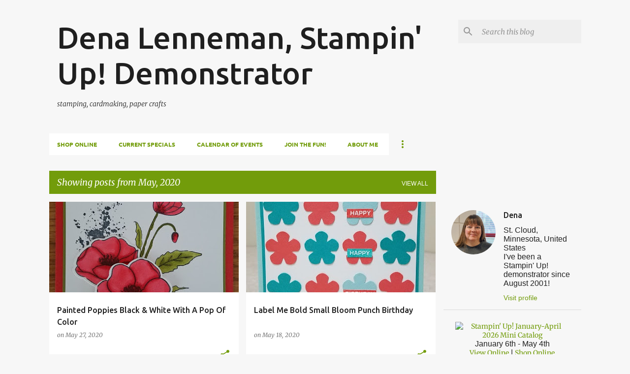

--- FILE ---
content_type: text/html; charset=UTF-8
request_url: https://lenneman.blogspot.com/2020/05/
body_size: 58044
content:
<!DOCTYPE html>
<html dir='ltr' lang='en'>
<head>
<meta content='width=device-width, initial-scale=1' name='viewport'/>
<title>Dena Lenneman, Stampin&#39; Up! Demonstrator</title>
<meta content='text/html; charset=UTF-8' http-equiv='Content-Type'/>
<!-- Chrome, Firefox OS and Opera -->
<meta content='#f7f7f7' name='theme-color'/>
<!-- Windows Phone -->
<meta content='#f7f7f7' name='msapplication-navbutton-color'/>
<meta content='blogger' name='generator'/>
<link href='https://lenneman.blogspot.com/favicon.ico' rel='icon' type='image/x-icon'/>
<link href='https://lenneman.blogspot.com/2020/05/' rel='canonical'/>
<link rel="alternate" type="application/atom+xml" title="Dena Lenneman, Stampin&#39; Up! Demonstrator - Atom" href="https://lenneman.blogspot.com/feeds/posts/default" />
<link rel="alternate" type="application/rss+xml" title="Dena Lenneman, Stampin&#39; Up! Demonstrator - RSS" href="https://lenneman.blogspot.com/feeds/posts/default?alt=rss" />
<link rel="service.post" type="application/atom+xml" title="Dena Lenneman, Stampin&#39; Up! Demonstrator - Atom" href="https://www.blogger.com/feeds/2753334744478376890/posts/default" />
<!--Can't find substitution for tag [blog.ieCssRetrofitLinks]-->
<meta content='https://lenneman.blogspot.com/2020/05/' property='og:url'/>
<meta content='Dena Lenneman, Stampin&#39; Up! Demonstrator' property='og:title'/>
<meta content='' property='og:description'/>
<meta content='https://blogger.googleusercontent.com/img/b/R29vZ2xl/AVvXsEg1ru9gCkbc-3bXqYqmEPJGLLK5oNuRmnmfgJzUfLQYKy4OQh6uCOtH9Q3zsRlB-HvQaUaFeZCecflwLz7pumY0cpO-lwck1loNiPRl85lQBD_oppQPkQPQByQwmxcwvNdEb0e2aZNYAVQ/w1200-h630-p-k-no-nu/PoppyBunch.jpg' property='og:image'/>
<meta content='https://blogger.googleusercontent.com/img/b/R29vZ2xl/AVvXsEjNohx9bqPWt77Vb_IoNw6cr7w6b4A9o26uPDTXttGHZrwcAE3ZAcdA2dG4n1HLsI26M0LKXw2mV8-EwlV4SViX6YnLwq_yyRRsmP9lJigGXT051R8WBTeU_eVFZHACrX9FePq7eWS1MAE/w1200-h630-p-k-no-nu/LabelMeBoldBlossomBday.jpg' property='og:image'/>
<meta content='https://blogger.googleusercontent.com/img/b/R29vZ2xl/AVvXsEjMVOCp0_Zuhu4hgmlKU-9oml32fVIqX-hBF_4W6vNMXgKftzqpEqPwg5nDFVdYzM0iVNbsi9EFBXqG7myUbCRvbWx7MzEgxCuyxOAQ-LsBsZPJvnV3oNlipz0Efxe95cyKmUplsS1QiNI/w1200-h630-p-k-no-nu/WCPigmentBalloons1.jpg' property='og:image'/>
<meta content='https://blogger.googleusercontent.com/img/b/R29vZ2xl/AVvXsEh1cAnS-WS6SxQjVZRuxRCApO3jKH8MvizJN5hcZZNDVLt6BIDhNXGKq1BSzVLz1CA03_0_rcPGr4lDzarALh2PHIzufSZ8cI7fTfHLzIEr94WzlWzObiaM-ckvqbUdejL6Oe4n8ewKb70/w1200-h630-p-k-no-nu/ButterflyRainbow1.jpg' property='og:image'/>
<meta content='https://blogger.googleusercontent.com/img/b/R29vZ2xl/AVvXsEgxYIJikSBVDGp-0HYcP9PepfTuWq0Qp5qWbpYNCE2ZyvHAxaq4TbuUa-hKSX3_dzXUfqvRwkbC9JKexMWQcPBdybrZ_bA3ETkKmdxwFeEJx0ZAzpOLyFQ7B-GArEuAjK1ckeN8tDngNxg/w1200-h630-p-k-no-nu/ButterflyRainbow7.jpg' property='og:image'/>
<style type='text/css'>@font-face{font-family:'Merriweather';font-style:italic;font-weight:300;font-stretch:100%;font-display:swap;src:url(//fonts.gstatic.com/s/merriweather/v33/u-4c0qyriQwlOrhSvowK_l5-eTxCVx0ZbwLvKH2Gk9hLmp0v5yA-xXPqCzLvF-adrHOg7iDTFw.woff2)format('woff2');unicode-range:U+0460-052F,U+1C80-1C8A,U+20B4,U+2DE0-2DFF,U+A640-A69F,U+FE2E-FE2F;}@font-face{font-family:'Merriweather';font-style:italic;font-weight:300;font-stretch:100%;font-display:swap;src:url(//fonts.gstatic.com/s/merriweather/v33/u-4c0qyriQwlOrhSvowK_l5-eTxCVx0ZbwLvKH2Gk9hLmp0v5yA-xXPqCzLvF--drHOg7iDTFw.woff2)format('woff2');unicode-range:U+0301,U+0400-045F,U+0490-0491,U+04B0-04B1,U+2116;}@font-face{font-family:'Merriweather';font-style:italic;font-weight:300;font-stretch:100%;font-display:swap;src:url(//fonts.gstatic.com/s/merriweather/v33/u-4c0qyriQwlOrhSvowK_l5-eTxCVx0ZbwLvKH2Gk9hLmp0v5yA-xXPqCzLvF-SdrHOg7iDTFw.woff2)format('woff2');unicode-range:U+0102-0103,U+0110-0111,U+0128-0129,U+0168-0169,U+01A0-01A1,U+01AF-01B0,U+0300-0301,U+0303-0304,U+0308-0309,U+0323,U+0329,U+1EA0-1EF9,U+20AB;}@font-face{font-family:'Merriweather';font-style:italic;font-weight:300;font-stretch:100%;font-display:swap;src:url(//fonts.gstatic.com/s/merriweather/v33/u-4c0qyriQwlOrhSvowK_l5-eTxCVx0ZbwLvKH2Gk9hLmp0v5yA-xXPqCzLvF-WdrHOg7iDTFw.woff2)format('woff2');unicode-range:U+0100-02BA,U+02BD-02C5,U+02C7-02CC,U+02CE-02D7,U+02DD-02FF,U+0304,U+0308,U+0329,U+1D00-1DBF,U+1E00-1E9F,U+1EF2-1EFF,U+2020,U+20A0-20AB,U+20AD-20C0,U+2113,U+2C60-2C7F,U+A720-A7FF;}@font-face{font-family:'Merriweather';font-style:italic;font-weight:300;font-stretch:100%;font-display:swap;src:url(//fonts.gstatic.com/s/merriweather/v33/u-4c0qyriQwlOrhSvowK_l5-eTxCVx0ZbwLvKH2Gk9hLmp0v5yA-xXPqCzLvF-udrHOg7iA.woff2)format('woff2');unicode-range:U+0000-00FF,U+0131,U+0152-0153,U+02BB-02BC,U+02C6,U+02DA,U+02DC,U+0304,U+0308,U+0329,U+2000-206F,U+20AC,U+2122,U+2191,U+2193,U+2212,U+2215,U+FEFF,U+FFFD;}@font-face{font-family:'Merriweather';font-style:italic;font-weight:400;font-stretch:100%;font-display:swap;src:url(//fonts.gstatic.com/s/merriweather/v33/u-4c0qyriQwlOrhSvowK_l5-eTxCVx0ZbwLvKH2Gk9hLmp0v5yA-xXPqCzLvF-adrHOg7iDTFw.woff2)format('woff2');unicode-range:U+0460-052F,U+1C80-1C8A,U+20B4,U+2DE0-2DFF,U+A640-A69F,U+FE2E-FE2F;}@font-face{font-family:'Merriweather';font-style:italic;font-weight:400;font-stretch:100%;font-display:swap;src:url(//fonts.gstatic.com/s/merriweather/v33/u-4c0qyriQwlOrhSvowK_l5-eTxCVx0ZbwLvKH2Gk9hLmp0v5yA-xXPqCzLvF--drHOg7iDTFw.woff2)format('woff2');unicode-range:U+0301,U+0400-045F,U+0490-0491,U+04B0-04B1,U+2116;}@font-face{font-family:'Merriweather';font-style:italic;font-weight:400;font-stretch:100%;font-display:swap;src:url(//fonts.gstatic.com/s/merriweather/v33/u-4c0qyriQwlOrhSvowK_l5-eTxCVx0ZbwLvKH2Gk9hLmp0v5yA-xXPqCzLvF-SdrHOg7iDTFw.woff2)format('woff2');unicode-range:U+0102-0103,U+0110-0111,U+0128-0129,U+0168-0169,U+01A0-01A1,U+01AF-01B0,U+0300-0301,U+0303-0304,U+0308-0309,U+0323,U+0329,U+1EA0-1EF9,U+20AB;}@font-face{font-family:'Merriweather';font-style:italic;font-weight:400;font-stretch:100%;font-display:swap;src:url(//fonts.gstatic.com/s/merriweather/v33/u-4c0qyriQwlOrhSvowK_l5-eTxCVx0ZbwLvKH2Gk9hLmp0v5yA-xXPqCzLvF-WdrHOg7iDTFw.woff2)format('woff2');unicode-range:U+0100-02BA,U+02BD-02C5,U+02C7-02CC,U+02CE-02D7,U+02DD-02FF,U+0304,U+0308,U+0329,U+1D00-1DBF,U+1E00-1E9F,U+1EF2-1EFF,U+2020,U+20A0-20AB,U+20AD-20C0,U+2113,U+2C60-2C7F,U+A720-A7FF;}@font-face{font-family:'Merriweather';font-style:italic;font-weight:400;font-stretch:100%;font-display:swap;src:url(//fonts.gstatic.com/s/merriweather/v33/u-4c0qyriQwlOrhSvowK_l5-eTxCVx0ZbwLvKH2Gk9hLmp0v5yA-xXPqCzLvF-udrHOg7iA.woff2)format('woff2');unicode-range:U+0000-00FF,U+0131,U+0152-0153,U+02BB-02BC,U+02C6,U+02DA,U+02DC,U+0304,U+0308,U+0329,U+2000-206F,U+20AC,U+2122,U+2191,U+2193,U+2212,U+2215,U+FEFF,U+FFFD;}@font-face{font-family:'Merriweather';font-style:normal;font-weight:400;font-stretch:100%;font-display:swap;src:url(//fonts.gstatic.com/s/merriweather/v33/u-4D0qyriQwlOrhSvowK_l5UcA6zuSYEqOzpPe3HOZJ5eX1WtLaQwmYiScCmDxhtNOKl8yDr3icaGV31CPDaYKfFQn0.woff2)format('woff2');unicode-range:U+0460-052F,U+1C80-1C8A,U+20B4,U+2DE0-2DFF,U+A640-A69F,U+FE2E-FE2F;}@font-face{font-family:'Merriweather';font-style:normal;font-weight:400;font-stretch:100%;font-display:swap;src:url(//fonts.gstatic.com/s/merriweather/v33/u-4D0qyriQwlOrhSvowK_l5UcA6zuSYEqOzpPe3HOZJ5eX1WtLaQwmYiScCmDxhtNOKl8yDr3icaEF31CPDaYKfFQn0.woff2)format('woff2');unicode-range:U+0301,U+0400-045F,U+0490-0491,U+04B0-04B1,U+2116;}@font-face{font-family:'Merriweather';font-style:normal;font-weight:400;font-stretch:100%;font-display:swap;src:url(//fonts.gstatic.com/s/merriweather/v33/u-4D0qyriQwlOrhSvowK_l5UcA6zuSYEqOzpPe3HOZJ5eX1WtLaQwmYiScCmDxhtNOKl8yDr3icaG131CPDaYKfFQn0.woff2)format('woff2');unicode-range:U+0102-0103,U+0110-0111,U+0128-0129,U+0168-0169,U+01A0-01A1,U+01AF-01B0,U+0300-0301,U+0303-0304,U+0308-0309,U+0323,U+0329,U+1EA0-1EF9,U+20AB;}@font-face{font-family:'Merriweather';font-style:normal;font-weight:400;font-stretch:100%;font-display:swap;src:url(//fonts.gstatic.com/s/merriweather/v33/u-4D0qyriQwlOrhSvowK_l5UcA6zuSYEqOzpPe3HOZJ5eX1WtLaQwmYiScCmDxhtNOKl8yDr3icaGl31CPDaYKfFQn0.woff2)format('woff2');unicode-range:U+0100-02BA,U+02BD-02C5,U+02C7-02CC,U+02CE-02D7,U+02DD-02FF,U+0304,U+0308,U+0329,U+1D00-1DBF,U+1E00-1E9F,U+1EF2-1EFF,U+2020,U+20A0-20AB,U+20AD-20C0,U+2113,U+2C60-2C7F,U+A720-A7FF;}@font-face{font-family:'Merriweather';font-style:normal;font-weight:400;font-stretch:100%;font-display:swap;src:url(//fonts.gstatic.com/s/merriweather/v33/u-4D0qyriQwlOrhSvowK_l5UcA6zuSYEqOzpPe3HOZJ5eX1WtLaQwmYiScCmDxhtNOKl8yDr3icaFF31CPDaYKfF.woff2)format('woff2');unicode-range:U+0000-00FF,U+0131,U+0152-0153,U+02BB-02BC,U+02C6,U+02DA,U+02DC,U+0304,U+0308,U+0329,U+2000-206F,U+20AC,U+2122,U+2191,U+2193,U+2212,U+2215,U+FEFF,U+FFFD;}@font-face{font-family:'Ubuntu';font-style:normal;font-weight:400;font-display:swap;src:url(//fonts.gstatic.com/s/ubuntu/v21/4iCs6KVjbNBYlgoKcg72nU6AF7xm.woff2)format('woff2');unicode-range:U+0460-052F,U+1C80-1C8A,U+20B4,U+2DE0-2DFF,U+A640-A69F,U+FE2E-FE2F;}@font-face{font-family:'Ubuntu';font-style:normal;font-weight:400;font-display:swap;src:url(//fonts.gstatic.com/s/ubuntu/v21/4iCs6KVjbNBYlgoKew72nU6AF7xm.woff2)format('woff2');unicode-range:U+0301,U+0400-045F,U+0490-0491,U+04B0-04B1,U+2116;}@font-face{font-family:'Ubuntu';font-style:normal;font-weight:400;font-display:swap;src:url(//fonts.gstatic.com/s/ubuntu/v21/4iCs6KVjbNBYlgoKcw72nU6AF7xm.woff2)format('woff2');unicode-range:U+1F00-1FFF;}@font-face{font-family:'Ubuntu';font-style:normal;font-weight:400;font-display:swap;src:url(//fonts.gstatic.com/s/ubuntu/v21/4iCs6KVjbNBYlgoKfA72nU6AF7xm.woff2)format('woff2');unicode-range:U+0370-0377,U+037A-037F,U+0384-038A,U+038C,U+038E-03A1,U+03A3-03FF;}@font-face{font-family:'Ubuntu';font-style:normal;font-weight:400;font-display:swap;src:url(//fonts.gstatic.com/s/ubuntu/v21/4iCs6KVjbNBYlgoKcQ72nU6AF7xm.woff2)format('woff2');unicode-range:U+0100-02BA,U+02BD-02C5,U+02C7-02CC,U+02CE-02D7,U+02DD-02FF,U+0304,U+0308,U+0329,U+1D00-1DBF,U+1E00-1E9F,U+1EF2-1EFF,U+2020,U+20A0-20AB,U+20AD-20C0,U+2113,U+2C60-2C7F,U+A720-A7FF;}@font-face{font-family:'Ubuntu';font-style:normal;font-weight:400;font-display:swap;src:url(//fonts.gstatic.com/s/ubuntu/v21/4iCs6KVjbNBYlgoKfw72nU6AFw.woff2)format('woff2');unicode-range:U+0000-00FF,U+0131,U+0152-0153,U+02BB-02BC,U+02C6,U+02DA,U+02DC,U+0304,U+0308,U+0329,U+2000-206F,U+20AC,U+2122,U+2191,U+2193,U+2212,U+2215,U+FEFF,U+FFFD;}@font-face{font-family:'Ubuntu';font-style:normal;font-weight:500;font-display:swap;src:url(//fonts.gstatic.com/s/ubuntu/v21/4iCv6KVjbNBYlgoCjC3jvWyNPYZvg7UI.woff2)format('woff2');unicode-range:U+0460-052F,U+1C80-1C8A,U+20B4,U+2DE0-2DFF,U+A640-A69F,U+FE2E-FE2F;}@font-face{font-family:'Ubuntu';font-style:normal;font-weight:500;font-display:swap;src:url(//fonts.gstatic.com/s/ubuntu/v21/4iCv6KVjbNBYlgoCjC3jtGyNPYZvg7UI.woff2)format('woff2');unicode-range:U+0301,U+0400-045F,U+0490-0491,U+04B0-04B1,U+2116;}@font-face{font-family:'Ubuntu';font-style:normal;font-weight:500;font-display:swap;src:url(//fonts.gstatic.com/s/ubuntu/v21/4iCv6KVjbNBYlgoCjC3jvGyNPYZvg7UI.woff2)format('woff2');unicode-range:U+1F00-1FFF;}@font-face{font-family:'Ubuntu';font-style:normal;font-weight:500;font-display:swap;src:url(//fonts.gstatic.com/s/ubuntu/v21/4iCv6KVjbNBYlgoCjC3js2yNPYZvg7UI.woff2)format('woff2');unicode-range:U+0370-0377,U+037A-037F,U+0384-038A,U+038C,U+038E-03A1,U+03A3-03FF;}@font-face{font-family:'Ubuntu';font-style:normal;font-weight:500;font-display:swap;src:url(//fonts.gstatic.com/s/ubuntu/v21/4iCv6KVjbNBYlgoCjC3jvmyNPYZvg7UI.woff2)format('woff2');unicode-range:U+0100-02BA,U+02BD-02C5,U+02C7-02CC,U+02CE-02D7,U+02DD-02FF,U+0304,U+0308,U+0329,U+1D00-1DBF,U+1E00-1E9F,U+1EF2-1EFF,U+2020,U+20A0-20AB,U+20AD-20C0,U+2113,U+2C60-2C7F,U+A720-A7FF;}@font-face{font-family:'Ubuntu';font-style:normal;font-weight:500;font-display:swap;src:url(//fonts.gstatic.com/s/ubuntu/v21/4iCv6KVjbNBYlgoCjC3jsGyNPYZvgw.woff2)format('woff2');unicode-range:U+0000-00FF,U+0131,U+0152-0153,U+02BB-02BC,U+02C6,U+02DA,U+02DC,U+0304,U+0308,U+0329,U+2000-206F,U+20AC,U+2122,U+2191,U+2193,U+2212,U+2215,U+FEFF,U+FFFD;}@font-face{font-family:'Ubuntu';font-style:normal;font-weight:700;font-display:swap;src:url(//fonts.gstatic.com/s/ubuntu/v21/4iCv6KVjbNBYlgoCxCvjvWyNPYZvg7UI.woff2)format('woff2');unicode-range:U+0460-052F,U+1C80-1C8A,U+20B4,U+2DE0-2DFF,U+A640-A69F,U+FE2E-FE2F;}@font-face{font-family:'Ubuntu';font-style:normal;font-weight:700;font-display:swap;src:url(//fonts.gstatic.com/s/ubuntu/v21/4iCv6KVjbNBYlgoCxCvjtGyNPYZvg7UI.woff2)format('woff2');unicode-range:U+0301,U+0400-045F,U+0490-0491,U+04B0-04B1,U+2116;}@font-face{font-family:'Ubuntu';font-style:normal;font-weight:700;font-display:swap;src:url(//fonts.gstatic.com/s/ubuntu/v21/4iCv6KVjbNBYlgoCxCvjvGyNPYZvg7UI.woff2)format('woff2');unicode-range:U+1F00-1FFF;}@font-face{font-family:'Ubuntu';font-style:normal;font-weight:700;font-display:swap;src:url(//fonts.gstatic.com/s/ubuntu/v21/4iCv6KVjbNBYlgoCxCvjs2yNPYZvg7UI.woff2)format('woff2');unicode-range:U+0370-0377,U+037A-037F,U+0384-038A,U+038C,U+038E-03A1,U+03A3-03FF;}@font-face{font-family:'Ubuntu';font-style:normal;font-weight:700;font-display:swap;src:url(//fonts.gstatic.com/s/ubuntu/v21/4iCv6KVjbNBYlgoCxCvjvmyNPYZvg7UI.woff2)format('woff2');unicode-range:U+0100-02BA,U+02BD-02C5,U+02C7-02CC,U+02CE-02D7,U+02DD-02FF,U+0304,U+0308,U+0329,U+1D00-1DBF,U+1E00-1E9F,U+1EF2-1EFF,U+2020,U+20A0-20AB,U+20AD-20C0,U+2113,U+2C60-2C7F,U+A720-A7FF;}@font-face{font-family:'Ubuntu';font-style:normal;font-weight:700;font-display:swap;src:url(//fonts.gstatic.com/s/ubuntu/v21/4iCv6KVjbNBYlgoCxCvjsGyNPYZvgw.woff2)format('woff2');unicode-range:U+0000-00FF,U+0131,U+0152-0153,U+02BB-02BC,U+02C6,U+02DA,U+02DC,U+0304,U+0308,U+0329,U+2000-206F,U+20AC,U+2122,U+2191,U+2193,U+2212,U+2215,U+FEFF,U+FFFD;}</style>
<style id='page-skin-1' type='text/css'><!--
/*! normalize.css v8.0.0 | MIT License | github.com/necolas/normalize.css */html{line-height:1.15;-webkit-text-size-adjust:100%}body{margin:0}h1{font-size:2em;margin:.67em 0}hr{box-sizing:content-box;height:0;overflow:visible}pre{font-family:monospace,monospace;font-size:1em}a{background-color:transparent}abbr[title]{border-bottom:none;text-decoration:underline;text-decoration:underline dotted}b,strong{font-weight:bolder}code,kbd,samp{font-family:monospace,monospace;font-size:1em}small{font-size:80%}sub,sup{font-size:75%;line-height:0;position:relative;vertical-align:baseline}sub{bottom:-0.25em}sup{top:-0.5em}img{border-style:none}button,input,optgroup,select,textarea{font-family:inherit;font-size:100%;line-height:1.15;margin:0}button,input{overflow:visible}button,select{text-transform:none}button,[type="button"],[type="reset"],[type="submit"]{-webkit-appearance:button}button::-moz-focus-inner,[type="button"]::-moz-focus-inner,[type="reset"]::-moz-focus-inner,[type="submit"]::-moz-focus-inner{border-style:none;padding:0}button:-moz-focusring,[type="button"]:-moz-focusring,[type="reset"]:-moz-focusring,[type="submit"]:-moz-focusring{outline:1px dotted ButtonText}fieldset{padding:.35em .75em .625em}legend{box-sizing:border-box;color:inherit;display:table;max-width:100%;padding:0;white-space:normal}progress{vertical-align:baseline}textarea{overflow:auto}[type="checkbox"],[type="radio"]{box-sizing:border-box;padding:0}[type="number"]::-webkit-inner-spin-button,[type="number"]::-webkit-outer-spin-button{height:auto}[type="search"]{-webkit-appearance:textfield;outline-offset:-2px}[type="search"]::-webkit-search-decoration{-webkit-appearance:none}::-webkit-file-upload-button{-webkit-appearance:button;font:inherit}details{display:block}summary{display:list-item}template{display:none}[hidden]{display:none}
/*!************************************************
* Blogger Template Style
* Name: Emporio
**************************************************/
body{
word-wrap:break-word;
overflow-wrap:break-word;
word-break:break-word
}
.hidden{
display:none
}
.invisible{
visibility:hidden
}
.container:after,.float-container:after{
clear:both;
content:"";
display:table
}
.clearboth{
clear:both
}
#comments .comment .comment-actions,.subscribe-popup .FollowByEmail .follow-by-email-submit{
background:transparent;
border:0;
box-shadow:none;
color:#729c0b;
cursor:pointer;
font-size:14px;
font-weight:700;
outline:none;
text-decoration:none;
text-transform:uppercase;
width:auto
}
.dim-overlay{
height:100vh;
left:0;
position:fixed;
top:0;
width:100%
}
#sharing-dim-overlay{
background-color:transparent
}
input::-ms-clear{
display:none
}
.blogger-logo,.svg-icon-24.blogger-logo{
fill:#ff9800;
opacity:1
}
.skip-navigation{
background-color:#fff;
box-sizing:border-box;
color:#000;
display:block;
height:0;
left:0;
line-height:50px;
overflow:hidden;
padding-top:0;
position:fixed;
text-align:center;
top:0;
-webkit-transition:box-shadow .3s,height .3s,padding-top .3s;
transition:box-shadow .3s,height .3s,padding-top .3s;
width:100%;
z-index:900
}
.skip-navigation:focus{
box-shadow:0 4px 5px 0 rgba(0,0,0,.14),0 1px 10px 0 rgba(0,0,0,.12),0 2px 4px -1px rgba(0,0,0,.2);
height:50px
}
#main{
outline:none
}
.main-heading{
clip:rect(1px,1px,1px,1px);
border:0;
height:1px;
overflow:hidden;
padding:0;
position:absolute;
width:1px
}
.Attribution{
margin-top:1em;
text-align:center
}
.Attribution .blogger img,.Attribution .blogger svg{
vertical-align:bottom
}
.Attribution .blogger img{
margin-right:.5em
}
.Attribution div{
line-height:24px;
margin-top:.5em
}
.Attribution .copyright,.Attribution .image-attribution{
font-size:.7em;
margin-top:1.5em
}
.bg-photo{
background-attachment:scroll!important
}
body .CSS_LIGHTBOX{
z-index:900
}
.extendable .show-less,.extendable .show-more{
border-color:#729c0b;
color:#729c0b;
margin-top:8px
}
.extendable .show-less.hidden,.extendable .show-more.hidden,.inline-ad{
display:none
}
.inline-ad{
max-width:100%;
overflow:hidden
}
.adsbygoogle{
display:block
}
#cookieChoiceInfo{
bottom:0;
top:auto
}
iframe.b-hbp-video{
border:0
}
.post-body iframe{
max-width:100%
}
.post-body a[imageanchor="1"]{
display:inline-block
}
.byline{
margin-right:1em
}
.byline:last-child{
margin-right:0
}
.link-copied-dialog{
max-width:520px;
outline:0
}
.link-copied-dialog .modal-dialog-buttons{
margin-top:8px
}
.link-copied-dialog .goog-buttonset-default{
background:transparent;
border:0
}
.link-copied-dialog .goog-buttonset-default:focus{
outline:0
}
.paging-control-container{
margin-bottom:16px
}
.paging-control-container .paging-control{
display:inline-block
}
.paging-control-container .comment-range-text:after,.paging-control-container .paging-control{
color:#729c0b
}
.paging-control-container .comment-range-text,.paging-control-container .paging-control{
margin-right:8px
}
.paging-control-container .comment-range-text:after,.paging-control-container .paging-control:after{
padding-left:8px;
content:"\b7";
cursor:default;
pointer-events:none
}
.paging-control-container .comment-range-text:last-child:after,.paging-control-container .paging-control:last-child:after{
content:none
}
.byline.reactions iframe{
height:20px
}
.b-notification{
background-color:#fff;
border-bottom:1px solid #000;
box-sizing:border-box;
color:#000;
padding:16px 32px;
text-align:center
}
.b-notification.visible{
-webkit-transition:margin-top .3s cubic-bezier(.4,0,.2,1);
transition:margin-top .3s cubic-bezier(.4,0,.2,1)
}
.b-notification.invisible{
position:absolute
}
.b-notification-close{
position:absolute;
right:8px;
top:8px
}
.no-posts-message{
line-height:40px;
text-align:center
}
@media screen and (max-width:745px){
body.item-view .post-body a[imageanchor="1"][style*="float: left;"],body.item-view .post-body a[imageanchor="1"][style*="float: right;"]{
clear:none!important;
float:none!important
}
body.item-view .post-body a[imageanchor="1"] img{
display:block;
height:auto;
margin:0 auto
}
body.item-view .post-body>.separator:first-child>a[imageanchor="1"]:first-child{
margin-top:20px
}
.post-body a[imageanchor]{
display:block
}
body.item-view .post-body a[imageanchor="1"]{
margin-left:0!important;
margin-right:0!important
}
body.item-view .post-body a[imageanchor="1"]+a[imageanchor="1"]{
margin-top:16px
}
}
.item-control{
display:none
}
#comments{
border-top:1px dashed rgba(0,0,0,.54);
margin-top:20px;
padding:20px
}
#comments .comment-thread ol{
padding-left:0;
margin:0;
padding-left:0
}
#comments .comment .comment-replybox-single,#comments .comment-thread .comment-replies{
margin-left:60px
}
#comments .comment-thread .thread-count{
display:none
}
#comments .comment{
list-style-type:none;
padding:0 0 30px;
position:relative
}
#comments .comment .comment{
padding-bottom:8px
}
.comment .avatar-image-container{
position:absolute
}
.comment .avatar-image-container img{
border-radius:50%
}
.avatar-image-container svg,.comment .avatar-image-container .avatar-icon{
fill:#729c0b;
border:1px solid #729c0b;
border-radius:50%;
box-sizing:border-box;
height:35px;
margin:0;
padding:7px;
width:35px
}
.comment .comment-block{
margin-left:60px;
margin-top:10px;
padding-bottom:0
}
#comments .comment-author-header-wrapper{
margin-left:40px
}
#comments .comment .thread-expanded .comment-block{
padding-bottom:20px
}
#comments .comment .comment-header .user,#comments .comment .comment-header .user a{
color:#212121;
font-style:normal;
font-weight:700
}
#comments .comment .comment-actions{
bottom:0;
margin-bottom:15px;
position:absolute
}
#comments .comment .comment-actions>*{
margin-right:8px
}
#comments .comment .comment-header .datetime{
margin-left:8px;
bottom:0;
display:inline-block;
font-size:13px;
font-style:italic
}
#comments .comment .comment-footer .comment-timestamp a,#comments .comment .comment-header .datetime,#comments .comment .comment-header .datetime a{
color:rgba(33,33,33,.54)
}
#comments .comment .comment-content,.comment .comment-body{
margin-top:12px;
word-break:break-word
}
.comment-body{
margin-bottom:12px
}
#comments.embed[data-num-comments="0"]{
border:0;
margin-top:0;
padding-top:0
}
#comment-editor-src,#comments.embed[data-num-comments="0"] #comment-post-message,#comments.embed[data-num-comments="0"] div.comment-form>p,#comments.embed[data-num-comments="0"] p.comment-footer{
display:none
}
.comments .comments-content .loadmore.loaded{
max-height:0;
opacity:0;
overflow:hidden
}
.extendable .remaining-items{
height:0;
overflow:hidden;
-webkit-transition:height .3s cubic-bezier(.4,0,.2,1);
transition:height .3s cubic-bezier(.4,0,.2,1)
}
.extendable .remaining-items.expanded{
height:auto
}
.svg-icon-24,.svg-icon-24-button{
cursor:pointer;
height:24px;
min-width:24px;
width:24px
}
.touch-icon{
margin:-12px;
padding:12px
}
.touch-icon:active,.touch-icon:focus{
background-color:hsla(0,0%,60%,.4);
border-radius:50%
}
svg:not(:root).touch-icon{
overflow:visible
}
html[dir=rtl] .rtl-reversible-icon{
-webkit-transform:scaleX(-1);
transform:scaleX(-1)
}
.svg-icon-24-button,.touch-icon-button{
background:transparent;
border:0;
margin:0;
outline:none;
padding:0
}
.touch-icon-button .touch-icon:active,.touch-icon-button .touch-icon:focus{
background-color:transparent
}
.touch-icon-button:active .touch-icon,.touch-icon-button:focus .touch-icon{
background-color:hsla(0,0%,60%,.4);
border-radius:50%
}
.Profile .default-avatar-wrapper .avatar-icon{
fill:#729c0b;
border:1px solid #729c0b;
border-radius:50%;
box-sizing:border-box;
margin:0
}
.Profile .individual .default-avatar-wrapper .avatar-icon{
padding:25px
}
.Profile .individual .avatar-icon,.Profile .individual .profile-img{
height:90px;
width:90px
}
.Profile .team .default-avatar-wrapper .avatar-icon{
padding:8px
}
.Profile .team .avatar-icon,.Profile .team .default-avatar-wrapper,.Profile .team .profile-img{
height:40px;
width:40px
}
.snippet-container{
margin:0;
overflow:hidden;
position:relative
}
.snippet-fade{
right:0;
bottom:0;
box-sizing:border-box;
position:absolute;
width:96px
}
.snippet-fade:after{
content:"\2026";
float:right
}
.centered-top-container.sticky{
left:0;
position:fixed;
right:0;
top:0;
-webkit-transition-duration:.2s;
transition-duration:.2s;
-webkit-transition-property:opacity,-webkit-transform;
transition-property:opacity,-webkit-transform;
transition-property:transform,opacity;
transition-property:transform,opacity,-webkit-transform;
-webkit-transition-timing-function:cubic-bezier(.4,0,.2,1);
transition-timing-function:cubic-bezier(.4,0,.2,1);
width:auto;
z-index:8
}
.centered-top-placeholder{
display:none
}
.collapsed-header .centered-top-placeholder{
display:block
}
.centered-top-container .Header .replaced h1,.centered-top-placeholder .Header .replaced h1{
display:none
}
.centered-top-container.sticky .Header .replaced h1{
display:block
}
.centered-top-container.sticky .Header .header-widget{
background:none
}
.centered-top-container.sticky .Header .header-image-wrapper{
display:none
}
.centered-top-container img,.centered-top-placeholder img{
max-width:100%
}
.collapsible{
-webkit-transition:height .3s cubic-bezier(.4,0,.2,1);
transition:height .3s cubic-bezier(.4,0,.2,1)
}
.collapsible,.collapsible>summary{
display:block;
overflow:hidden
}
.collapsible>:not(summary){
display:none
}
.collapsible[open]>:not(summary){
display:block
}
.collapsible:focus,.collapsible>summary:focus{
outline:none
}
.collapsible>summary{
cursor:pointer;
display:block;
padding:0
}
.collapsible:focus>summary,.collapsible>summary:focus{
background-color:transparent
}
.collapsible>summary::-webkit-details-marker{
display:none
}
.collapsible-title{
-webkit-box-align:center;
align-items:center;
display:-webkit-box;
display:flex
}
.collapsible-title .title{
-webkit-box-flex:1;
-webkit-box-ordinal-group:1;
flex:1 1 auto;
order:0;
overflow:hidden;
text-overflow:ellipsis;
white-space:nowrap
}
.collapsible-title .chevron-down,.collapsible[open] .collapsible-title .chevron-up{
display:block
}
.collapsible-title .chevron-up,.collapsible[open] .collapsible-title .chevron-down{
display:none
}
.flat-button{
border-radius:2px;
font-weight:700;
margin:-8px;
padding:8px;
text-transform:uppercase
}
.flat-button,.flat-icon-button{
cursor:pointer;
display:inline-block
}
.flat-icon-button{
background:transparent;
border:0;
box-sizing:content-box;
line-height:0;
margin:-12px;
outline:none;
padding:12px
}
.flat-icon-button,.flat-icon-button .splash-wrapper{
border-radius:50%
}
.flat-icon-button .splash.animate{
-webkit-animation-duration:.3s;
animation-duration:.3s
}
body#layout .bg-photo,body#layout .bg-photo-overlay{
display:none
}
body#layout .centered{
max-width:954px
}
body#layout .navigation{
display:none
}
body#layout .sidebar-container{
display:inline-block;
width:40%
}
body#layout .hamburger-menu,body#layout .search{
display:none
}
.overflowable-container{
max-height:44px;
overflow:hidden;
position:relative
}
.overflow-button{
cursor:pointer
}
#overflowable-dim-overlay{
background:transparent
}
.overflow-popup{
background-color:#ffffff;
box-shadow:0 2px 2px 0 rgba(0,0,0,.14),0 3px 1px -2px rgba(0,0,0,.2),0 1px 5px 0 rgba(0,0,0,.12);
left:0;
max-width:calc(100% - 32px);
position:absolute;
top:0;
visibility:hidden;
z-index:101
}
.overflow-popup ul{
list-style:none
}
.overflow-popup .tabs li,.overflow-popup li{
display:block;
height:auto
}
.overflow-popup .tabs li{
padding-left:0;
padding-right:0
}
.overflow-button.hidden,.overflow-popup .tabs li.hidden,.overflow-popup li.hidden,.widget.Sharing .sharing-button{
display:none
}
.widget.Sharing .sharing-buttons li{
padding:0
}
.widget.Sharing .sharing-buttons li span{
display:none
}
.post-share-buttons{
position:relative
}
.sharing-open.touch-icon-button:active .touch-icon,.sharing-open.touch-icon-button:focus .touch-icon{
background-color:transparent
}
.share-buttons{
background-color:#ffffff;
border-radius:2px;
box-shadow:0 2px 2px 0 rgba(0,0,0,.14),0 3px 1px -2px rgba(0,0,0,.2),0 1px 5px 0 rgba(0,0,0,.12);
color:#212121;
list-style:none;
margin:0;
min-width:200px;
padding:8px 0;
position:absolute;
top:-11px;
z-index:101
}
.share-buttons.hidden{
display:none
}
.sharing-button{
background:transparent;
border:0;
cursor:pointer;
margin:0;
outline:none;
padding:0
}
.share-buttons li{
height:48px;
margin:0
}
.share-buttons li:last-child{
margin-bottom:0
}
.share-buttons li .sharing-platform-button{
box-sizing:border-box;
cursor:pointer;
display:block;
height:100%;
margin-bottom:0;
padding:0 16px;
position:relative;
width:100%
}
.share-buttons li .sharing-platform-button:focus,.share-buttons li .sharing-platform-button:hover{
background-color:hsla(0,0%,50%,.1);
outline:none
}
.share-buttons li svg[class*=" sharing-"],.share-buttons li svg[class^=sharing-]{
position:absolute;
top:10px
}
.share-buttons li span.sharing-platform-button{
position:relative;
top:0
}
.share-buttons li .platform-sharing-text{
margin-left:56px;
display:block;
font-size:16px;
line-height:48px;
white-space:nowrap
}
.sidebar-container{
-webkit-overflow-scrolling:touch;
background-color:#f7f7f7;
max-width:280px;
overflow-y:auto;
-webkit-transition-duration:.3s;
transition-duration:.3s;
-webkit-transition-property:-webkit-transform;
transition-property:-webkit-transform;
transition-property:transform;
transition-property:transform,-webkit-transform;
-webkit-transition-timing-function:cubic-bezier(0,0,.2,1);
transition-timing-function:cubic-bezier(0,0,.2,1);
width:280px;
z-index:101
}
.sidebar-container .navigation{
line-height:0;
padding:16px
}
.sidebar-container .sidebar-back{
cursor:pointer
}
.sidebar-container .widget{
background:none;
margin:0 16px;
padding:16px 0
}
.sidebar-container .widget .title{
color:#212121;
margin:0
}
.sidebar-container .widget ul{
list-style:none;
margin:0;
padding:0
}
.sidebar-container .widget ul ul{
margin-left:1em
}
.sidebar-container .widget li{
font-size:16px;
line-height:normal
}
.sidebar-container .widget+.widget{
border-top:1px solid rgba(0, 0, 0, 0.12)
}
.BlogArchive li{
margin:16px 0
}
.BlogArchive li:last-child{
margin-bottom:0
}
.Label li a{
display:inline-block
}
.BlogArchive .post-count,.Label .label-count{
margin-left:.25em;
float:right
}
.BlogArchive .post-count:before,.Label .label-count:before{
content:"("
}
.BlogArchive .post-count:after,.Label .label-count:after{
content:")"
}
.widget.Translate .skiptranslate>div{
display:block!important
}
.widget.Profile .profile-link{
display:-webkit-box;
display:flex
}
.widget.Profile .team-member .default-avatar-wrapper,.widget.Profile .team-member .profile-img{
-webkit-box-flex:0;
margin-right:1em;
flex:0 0 auto
}
.widget.Profile .individual .profile-link{
-webkit-box-orient:vertical;
-webkit-box-direction:normal;
flex-direction:column
}
.widget.Profile .team .profile-link .profile-name{
-webkit-box-flex:1;
align-self:center;
display:block;
flex:1 1 auto
}
.dim-overlay{
background-color:rgba(0,0,0,.54)
}
body.sidebar-visible{
overflow-y:hidden
}
@media screen and (max-width:680px){
.sidebar-container{
bottom:0;
left:auto;
position:fixed;
right:0;
top:0
}
.sidebar-container.sidebar-invisible{
-webkit-transform:translateX(100%);
transform:translateX(100%);
-webkit-transition-timing-function:cubic-bezier(.4,0,.6,1);
transition-timing-function:cubic-bezier(.4,0,.6,1)
}
}
.dialog{
background:#ffffff;
box-shadow:0 2px 2px 0 rgba(0,0,0,.14),0 3px 1px -2px rgba(0,0,0,.2),0 1px 5px 0 rgba(0,0,0,.12);
box-sizing:border-box;
color:#212121;
padding:30px;
position:fixed;
text-align:center;
width:calc(100% - 24px);
z-index:101
}
.dialog input[type=email],.dialog input[type=text]{
background-color:transparent;
border:0;
border-bottom:1px solid rgba(33,33,33,.12);
color:#212121;
display:block;
font-family:Impact, sans-serif;
font-size:16px;
line-height:24px;
margin:auto;
outline:none;
padding-bottom:7px;
text-align:center;
width:100%
}
.dialog input[type=email]::-webkit-input-placeholder,.dialog input[type=text]::-webkit-input-placeholder{
color:rgba(33,33,33,.5)
}
.dialog input[type=email]::-moz-placeholder,.dialog input[type=text]::-moz-placeholder{
color:rgba(33,33,33,.5)
}
.dialog input[type=email]:-ms-input-placeholder,.dialog input[type=text]:-ms-input-placeholder{
color:rgba(33,33,33,.5)
}
.dialog input[type=email]::-ms-input-placeholder,.dialog input[type=text]::-ms-input-placeholder{
color:rgba(33,33,33,.5)
}
.dialog input[type=email]::placeholder,.dialog input[type=text]::placeholder{
color:rgba(33,33,33,.5)
}
.dialog input[type=email]:focus,.dialog input[type=text]:focus{
border-bottom:2px solid #729c0b;
padding-bottom:6px
}
.dialog input.no-cursor{
color:transparent;
text-shadow:0 0 0 #212121
}
.dialog input.no-cursor:focus{
outline:none
}
.dialog input[type=submit]{
font-family:Impact, sans-serif
}
.dialog .goog-buttonset-default{
color:#729c0b
}
.loading-spinner-large{
-webkit-animation:mspin-rotate 1568.63ms linear infinite;
animation:mspin-rotate 1568.63ms linear infinite;
height:48px;
overflow:hidden;
position:absolute;
width:48px;
z-index:200
}
.loading-spinner-large>div{
-webkit-animation:mspin-revrot 5332ms steps(4) infinite;
animation:mspin-revrot 5332ms steps(4) infinite
}
.loading-spinner-large>div>div{
-webkit-animation:mspin-singlecolor-large-film 1333ms steps(81) infinite;
animation:mspin-singlecolor-large-film 1333ms steps(81) infinite;
background-size:100%;
height:48px;
width:3888px
}
.mspin-black-large>div>div,.mspin-grey_54-large>div>div{
background-image:url(https://www.blogblog.com/indie/mspin_black_large.svg)
}
.mspin-white-large>div>div{
background-image:url(https://www.blogblog.com/indie/mspin_white_large.svg)
}
.mspin-grey_54-large{
opacity:.54
}
@-webkit-keyframes mspin-singlecolor-large-film{
0%{
-webkit-transform:translateX(0);
transform:translateX(0)
}
to{
-webkit-transform:translateX(-3888px);
transform:translateX(-3888px)
}
}
@keyframes mspin-singlecolor-large-film{
0%{
-webkit-transform:translateX(0);
transform:translateX(0)
}
to{
-webkit-transform:translateX(-3888px);
transform:translateX(-3888px)
}
}
@-webkit-keyframes mspin-rotate{
0%{
-webkit-transform:rotate(0deg);
transform:rotate(0deg)
}
to{
-webkit-transform:rotate(1turn);
transform:rotate(1turn)
}
}
@keyframes mspin-rotate{
0%{
-webkit-transform:rotate(0deg);
transform:rotate(0deg)
}
to{
-webkit-transform:rotate(1turn);
transform:rotate(1turn)
}
}
@-webkit-keyframes mspin-revrot{
0%{
-webkit-transform:rotate(0deg);
transform:rotate(0deg)
}
to{
-webkit-transform:rotate(-1turn);
transform:rotate(-1turn)
}
}
@keyframes mspin-revrot{
0%{
-webkit-transform:rotate(0deg);
transform:rotate(0deg)
}
to{
-webkit-transform:rotate(-1turn);
transform:rotate(-1turn)
}
}
.subscribe-popup{
max-width:364px
}
.subscribe-popup h3{
color:#212121;
font-size:1.8em;
margin-top:0
}
.subscribe-popup .FollowByEmail h3{
display:none
}
.subscribe-popup .FollowByEmail .follow-by-email-submit{
color:#729c0b;
display:inline-block;
margin:24px auto 0;
white-space:normal;
width:auto
}
.subscribe-popup .FollowByEmail .follow-by-email-submit:disabled{
cursor:default;
opacity:.3
}
@media (max-width:800px){
.blog-name div.widget.Subscribe{
margin-bottom:16px
}
body.item-view .blog-name div.widget.Subscribe{
margin:8px auto 16px;
width:100%
}
}
.sidebar-container .svg-icon-24{
fill:#729c0b
}
.centered-top .svg-icon-24{
fill:#729c0b
}
.centered-bottom .svg-icon-24.touch-icon,.centered-bottom a .svg-icon-24,.centered-bottom button .svg-icon-24{
fill:#729c0b
}
.post-wrapper .svg-icon-24.touch-icon,.post-wrapper a .svg-icon-24,.post-wrapper button .svg-icon-24{
fill:#729c0b
}
.centered-bottom .share-buttons .svg-icon-24,.share-buttons .svg-icon-24{
fill:#729c0b
}
.svg-icon-24.hamburger-menu{
fill:#729c0b
}
body#layout .page_body{
padding:0;
position:relative;
top:0
}
body#layout .page{
display:inline-block;
left:inherit;
position:relative;
vertical-align:top;
width:540px
}
body{
background:#f7f7f7 none repeat scroll top left;
background-color:#f7f7f7;
background-size:cover;
font:normal 400 16px Impact, sans-serif;
margin:0;
min-height:100vh
}
body,h3,h3.title{
color:#212121
}
.post-wrapper .post-title,.post-wrapper .post-title a,.post-wrapper .post-title a:hover,.post-wrapper .post-title a:visited{
color:#212121
}
a{
color:#729c0b;
text-decoration:none
}
a:visited{
color:#729c0b
}
a:hover{
color:#729c0b
}
blockquote{
color:#424242;
font:normal 400 16px Impact, sans-serif;
font-size:x-large;
font-style:italic;
font-weight:300;
text-align:center
}
.dim-overlay{
z-index:100
}
.page{
-webkit-box-orient:vertical;
-webkit-box-direction:normal;
box-sizing:border-box;
display:-webkit-box;
display:flex;
flex-direction:column;
min-height:100vh;
padding-bottom:1em
}
.page>*{
-webkit-box-flex:0;
flex:0 0 auto
}
.page>#footer{
margin-top:auto
}
.bg-photo-container{
overflow:hidden
}
.bg-photo-container,.bg-photo-container .bg-photo{
height:464px;
width:100%
}
.bg-photo-container .bg-photo{
background-position:50%;
background-size:cover;
z-index:-1
}
.centered{
margin:0 auto;
position:relative;
width:1482px
}
.centered .main,.centered .main-container{
float:left
}
.centered .main{
padding-bottom:1em
}
.centered .centered-bottom:after{
clear:both;
content:"";
display:table
}
@media (min-width:1626px){
.page_body.has-vertical-ads .centered{
width:1625px
}
}
@media (min-width:1225px) and (max-width:1482px){
.centered{
width:1081px
}
}
@media (min-width:1225px) and (max-width:1625px){
.page_body.has-vertical-ads .centered{
width:1224px
}
}
@media (max-width:1224px){
.centered{
width:680px
}
}
@media (max-width:680px){
.centered{
max-width:600px;
width:100%
}
}
.feed-view .post-wrapper.hero,.main,.main-container,.post-filter-message,.top-nav .section{
width:1187px
}
@media (min-width:1225px) and (max-width:1482px){
.feed-view .post-wrapper.hero,.main,.main-container,.post-filter-message,.top-nav .section{
width:786px
}
}
@media (min-width:1225px) and (max-width:1625px){
.feed-view .page_body.has-vertical-ads .post-wrapper.hero,.page_body.has-vertical-ads .feed-view .post-wrapper.hero,.page_body.has-vertical-ads .main,.page_body.has-vertical-ads .main-container,.page_body.has-vertical-ads .post-filter-message,.page_body.has-vertical-ads .top-nav .section{
width:786px
}
}
@media (max-width:1224px){
.feed-view .post-wrapper.hero,.main,.main-container,.post-filter-message,.top-nav .section{
width:auto
}
}
.widget .title{
font-size:18px;
line-height:28px;
margin:18px 0
}
.extendable .show-less,.extendable .show-more{
color:#729c0b;
cursor:pointer;
font:normal 500 12px Impact, sans-serif;
margin:0 -16px;
padding:16px;
text-transform:uppercase
}
.widget.Profile{
font:normal 400 16px Impact, sans-serif
}
.sidebar-container .widget.Profile{
padding:16px
}
.widget.Profile h2{
display:none
}
.widget.Profile .title{
margin:16px 32px
}
.widget.Profile .profile-img{
border-radius:50%
}
.widget.Profile .individual{
display:-webkit-box;
display:flex
}
.widget.Profile .individual .profile-info{
margin-left:16px;
align-self:center
}
.widget.Profile .profile-datablock{
margin-bottom:.75em;
margin-top:0
}
.widget.Profile .profile-link{
background-image:none!important;
font-family:inherit;
max-width:100%;
overflow:hidden
}
.widget.Profile .individual .profile-link{
display:block;
margin:0 -10px;
padding:0 10px
}
.widget.Profile .individual .profile-data a.profile-link.g-profile,.widget.Profile .team a.profile-link.g-profile .profile-name{
color:#212121;
font:500 16px Ubuntu, sans-serif;
margin-bottom:.75em
}
.widget.Profile .individual .profile-data a.profile-link.g-profile{
line-height:1.25
}
.widget.Profile .individual>a:first-child{
flex-shrink:0
}
.widget.Profile dd{
margin:0
}
.widget.Profile ul{
list-style:none;
padding:0
}
.widget.Profile ul li{
margin:10px 0 30px
}
.widget.Profile .team .extendable,.widget.Profile .team .extendable .first-items,.widget.Profile .team .extendable .remaining-items{
margin:0;
max-width:100%;
padding:0
}
.widget.Profile .team-member .profile-name-container{
-webkit-box-flex:0;
flex:0 1 auto
}
.widget.Profile .team .extendable .show-less,.widget.Profile .team .extendable .show-more{
left:56px;
position:relative
}
#comments a,.post-wrapper a{
color:#729c0b
}
div.widget.Blog .blog-posts .post-outer{
border:0
}
div.widget.Blog .post-outer{
padding-bottom:0
}
.post .thumb{
float:left;
height:20%;
width:20%
}
.no-posts-message,.status-msg-body{
margin:10px 0
}
.blog-pager{
text-align:center
}
.post-title{
margin:0
}
.post-title,.post-title a{
font:500 24px Ubuntu, sans-serif
}
.post-body{
display:block;
font:400 16px Merriweather, Georgia, serif;
line-height:32px;
margin:0
}
.post-body,.post-snippet{
color:#212121
}
.post-snippet{
font:400 14px Merriweather, Georgia, serif;
line-height:24px;
margin:8px 0;
max-height:72px
}
.post-snippet .snippet-fade{
background:-webkit-linear-gradient(left,#ffffff 0,#ffffff 20%,rgba(255, 255, 255, 0) 100%);
background:linear-gradient(to left,#ffffff 0,#ffffff 20%,rgba(255, 255, 255, 0) 100%);
bottom:0;
color:#212121;
position:absolute
}
.post-body img{
height:inherit;
max-width:100%
}
.byline,.byline.post-author a,.byline.post-timestamp a{
color:#757575;
font:italic 400 12px Merriweather, Georgia, serif
}
.byline.post-author{
text-transform:lowercase
}
.byline.post-author a{
text-transform:none
}
.item-byline .byline,.post-header .byline{
margin-right:0
}
.post-share-buttons .share-buttons{
background:#ffffff;
color:#212121;
font:400 14px Ubuntu, sans-serif
}
.tr-caption{
color:#424242;
font:normal 400 16px Impact, sans-serif;
font-size:1.1em;
font-style:italic
}
.post-filter-message{
background-color:#729c0b;
box-sizing:border-box;
color:#ffffff;
display:-webkit-box;
display:flex;
font:italic 400 18px Merriweather, Georgia, serif;
margin-bottom:16px;
margin-top:32px;
padding:12px 16px
}
.post-filter-message>div:first-child{
-webkit-box-flex:1;
flex:1 0 auto
}
.post-filter-message a{
padding-left:30px;
color:#729c0b;
color:#ffffff;
cursor:pointer;
font:normal 500 12px Impact, sans-serif;
text-transform:uppercase;
white-space:nowrap
}
.post-filter-message .search-label,.post-filter-message .search-query{
font-style:italic;
quotes:"\201c" "\201d" "\2018" "\2019"
}
.post-filter-message .search-label:before,.post-filter-message .search-query:before{
content:open-quote
}
.post-filter-message .search-label:after,.post-filter-message .search-query:after{
content:close-quote
}
#blog-pager{
margin-bottom:1em;
margin-top:2em
}
#blog-pager a{
color:#729c0b;
cursor:pointer;
font:normal 500 12px Impact, sans-serif;
text-transform:uppercase
}
.Label{
overflow-x:hidden
}
.Label ul{
list-style:none;
padding:0
}
.Label li{
display:inline-block;
max-width:100%;
overflow:hidden;
text-overflow:ellipsis;
white-space:nowrap
}
.Label .first-ten{
margin-top:16px
}
.Label .show-all{
border-color:#729c0b;
color:#729c0b;
cursor:pointer;
font-style:normal;
margin-top:8px;
text-transform:uppercase
}
.Label .show-all,.Label .show-all.hidden{
display:inline-block
}
.Label li a,.Label span.label-size,.byline.post-labels a{
background-color:rgba(114,156,11,.1);
border-radius:2px;
color:#729c0b;
cursor:pointer;
display:inline-block;
font:500 10.5px Ubuntu, sans-serif;
line-height:1.5;
margin:4px 4px 4px 0;
padding:4px 8px;
text-transform:uppercase;
vertical-align:middle
}
body.item-view .byline.post-labels a{
background-color:rgba(114,156,11,.1);
color:#729c0b
}
.FeaturedPost .item-thumbnail img{
max-width:100%
}
.sidebar-container .FeaturedPost .post-title a{
color:#729c0b;
font:500 14px Ubuntu, sans-serif
}
body.item-view .PopularPosts{
display:inline-block;
overflow-y:auto;
vertical-align:top;
width:280px
}
.PopularPosts h3.title{
font:500 16px Ubuntu, sans-serif
}
.PopularPosts .post-title{
margin:0 0 16px
}
.PopularPosts .post-title a{
color:#729c0b;
font:500 14px Ubuntu, sans-serif;
line-height:24px
}
.PopularPosts .item-thumbnail{
clear:both;
height:152px;
overflow-y:hidden;
width:100%
}
.PopularPosts .item-thumbnail img{
padding:0;
width:100%
}
.PopularPosts .popular-posts-snippet{
color:#535353;
font:italic 400 14px Merriweather, Georgia, serif;
line-height:24px;
max-height:calc(24px * 4);
overflow:hidden
}
.PopularPosts .popular-posts-snippet .snippet-fade{
color:#535353
}
.PopularPosts .post{
margin:30px 0;
position:relative
}
.PopularPosts .post+.post{
padding-top:1em
}
.popular-posts-snippet .snippet-fade{
right:0;
background:-webkit-linear-gradient(left,#f7f7f7 0,#f7f7f7 20%,rgba(247, 247, 247, 0) 100%);
background:linear-gradient(to left,#f7f7f7 0,#f7f7f7 20%,rgba(247, 247, 247, 0) 100%);
height:24px;
line-height:24px;
position:absolute;
top:calc(24px * 3);
width:96px
}
.Attribution{
color:#212121
}
.Attribution a,.Attribution a:hover,.Attribution a:visited{
color:#729c0b
}
.Attribution svg{
fill:#757575
}
.inline-ad{
margin-bottom:16px
}
.item-view .inline-ad{
display:block
}
.vertical-ad-container{
margin-left:15px;
float:left;
min-height:1px;
width:128px
}
.item-view .vertical-ad-container{
margin-top:30px
}
.inline-ad-placeholder,.vertical-ad-placeholder{
background:#ffffff;
border:1px solid #000;
opacity:.9;
text-align:center;
vertical-align:middle
}
.inline-ad-placeholder span,.vertical-ad-placeholder span{
color:#212121;
display:block;
font-weight:700;
margin-top:290px;
text-transform:uppercase
}
.vertical-ad-placeholder{
height:600px
}
.vertical-ad-placeholder span{
margin-top:290px;
padding:0 40px
}
.inline-ad-placeholder{
height:90px
}
.inline-ad-placeholder span{
margin-top:35px
}
.centered-top-container.sticky,.sticky .centered-top{
background-color:#efefef
}
.centered-top{
-webkit-box-align:start;
align-items:flex-start;
display:-webkit-box;
display:flex;
flex-wrap:wrap;
margin:0 auto;
max-width:1482px;
padding-top:40px
}
.page_body.has-vertical-ads .centered-top{
max-width:1625px
}
.centered-top .blog-name,.centered-top .hamburger-section,.centered-top .search{
margin-left:16px
}
.centered-top .return_link{
-webkit-box-flex:0;
-webkit-box-ordinal-group:1;
flex:0 0 auto;
height:24px;
order:0;
width:24px
}
.centered-top .blog-name{
-webkit-box-flex:1;
-webkit-box-ordinal-group:2;
flex:1 1 0;
order:1
}
.centered-top .search{
-webkit-box-flex:0;
-webkit-box-ordinal-group:3;
flex:0 0 auto;
order:2
}
.centered-top .hamburger-section{
-webkit-box-flex:0;
-webkit-box-ordinal-group:4;
display:none;
flex:0 0 auto;
order:3
}
.centered-top .subscribe-section-container{
-webkit-box-flex:1;
-webkit-box-ordinal-group:5;
flex:1 0 100%;
order:4
}
.centered-top .top-nav{
-webkit-box-flex:1;
-webkit-box-ordinal-group:6;
flex:1 0 100%;
margin-top:32px;
order:5
}
.sticky .centered-top{
-webkit-box-align:center;
align-items:center;
box-sizing:border-box;
flex-wrap:nowrap;
padding:0 16px
}
.sticky .centered-top .blog-name{
-webkit-box-flex:0;
flex:0 1 auto;
max-width:none;
min-width:0
}
.sticky .centered-top .subscribe-section-container{
border-left:1px solid rgba(0, 0, 0, 0.3);
-webkit-box-flex:1;
-webkit-box-ordinal-group:3;
flex:1 0 auto;
margin:0 16px;
order:2
}
.sticky .centered-top .search{
-webkit-box-flex:1;
-webkit-box-ordinal-group:4;
flex:1 0 auto;
order:3
}
.sticky .centered-top .hamburger-section{
-webkit-box-ordinal-group:5;
order:4
}
.sticky .centered-top .top-nav{
display:none
}
.search{
position:relative;
width:250px
}
.search,.search .search-expand,.search .section{
height:48px
}
.search .search-expand{
margin-left:auto;
background:transparent;
border:0;
display:none;
margin:0;
outline:none;
padding:0
}
.search .search-expand-text{
display:none
}
.search .search-expand .svg-icon-24,.search .search-submit-container .svg-icon-24{
fill:rgba(0, 0, 0, 0.38);
-webkit-transition:fill .3s cubic-bezier(.4,0,.2,1);
transition:fill .3s cubic-bezier(.4,0,.2,1)
}
.search h3{
display:none
}
.search .section{
right:0;
box-sizing:border-box;
line-height:24px;
overflow-x:hidden;
position:absolute;
top:0;
-webkit-transition-duration:.3s;
transition-duration:.3s;
-webkit-transition-property:background-color,width;
transition-property:background-color,width;
-webkit-transition-timing-function:cubic-bezier(.4,0,.2,1);
transition-timing-function:cubic-bezier(.4,0,.2,1);
width:250px;
z-index:8
}
.search .section,.search.focused .section{
background-color:rgba(0, 0, 0, 0.03)
}
.search form{
display:-webkit-box;
display:flex
}
.search form .search-submit-container{
-webkit-box-align:center;
-webkit-box-flex:0;
-webkit-box-ordinal-group:1;
align-items:center;
display:-webkit-box;
display:flex;
flex:0 0 auto;
height:48px;
order:0
}
.search form .search-input{
-webkit-box-flex:1;
-webkit-box-ordinal-group:2;
flex:1 1 auto;
order:1
}
.search form .search-input input{
box-sizing:border-box;
height:48px;
width:100%
}
.search .search-submit-container input[type=submit]{
display:none
}
.search .search-submit-container .search-icon{
margin:0;
padding:12px 8px
}
.search .search-input input{
background:none;
border:0;
color:#1f1f1f;
font:400 16px Merriweather, Georgia, serif;
outline:none;
padding:0 8px
}
.search .search-input input::-webkit-input-placeholder{
color:rgba(0, 0, 0, 0.38);
font:italic 400 15px Merriweather, Georgia, serif;
line-height:48px
}
.search .search-input input::-moz-placeholder{
color:rgba(0, 0, 0, 0.38);
font:italic 400 15px Merriweather, Georgia, serif;
line-height:48px
}
.search .search-input input:-ms-input-placeholder{
color:rgba(0, 0, 0, 0.38);
font:italic 400 15px Merriweather, Georgia, serif;
line-height:48px
}
.search .search-input input::-ms-input-placeholder{
color:rgba(0, 0, 0, 0.38);
font:italic 400 15px Merriweather, Georgia, serif;
line-height:48px
}
.search .search-input input::placeholder{
color:rgba(0, 0, 0, 0.38);
font:italic 400 15px Merriweather, Georgia, serif;
line-height:48px
}
.search .dim-overlay{
background-color:transparent
}
.centered-top .Header h1{
box-sizing:border-box;
color:#1f1f1f;
font:500 62px Ubuntu, sans-serif;
margin:0;
padding:0
}
.centered-top .Header h1 a,.centered-top .Header h1 a:hover,.centered-top .Header h1 a:visited{
color:inherit;
font-size:inherit
}
.centered-top .Header p{
color:#1f1f1f;
font:italic 300 14px Merriweather, Georgia, serif;
line-height:1.7;
margin:16px 0;
padding:0
}
.sticky .centered-top .Header h1{
color:#1f1f1f;
font-size:32px;
margin:16px 0;
overflow:hidden;
padding:0;
text-overflow:ellipsis;
white-space:nowrap
}
.sticky .centered-top .Header p{
display:none
}
.subscribe-section-container{
border-left:0;
margin:0
}
.subscribe-section-container .subscribe-button{
background:transparent;
border:0;
color:#729c0b;
cursor:pointer;
display:inline-block;
font:700 12px Ubuntu, sans-serif;
margin:0 auto;
outline:none;
padding:16px;
text-transform:uppercase;
white-space:nowrap
}
.top-nav .PageList h3{
margin-left:16px
}
.top-nav .PageList ul{
list-style:none;
margin:0;
padding:0
}
.top-nav .PageList ul li{
color:#729c0b;
cursor:pointer;
font:normal 500 12px Impact, sans-serif;
font:700 12px Ubuntu, sans-serif;
text-transform:uppercase
}
.top-nav .PageList ul li a{
background-color:#ffffff;
color:#729c0b;
display:block;
height:44px;
line-height:44px;
overflow:hidden;
padding:0 22px;
text-overflow:ellipsis;
vertical-align:middle
}
.top-nav .PageList ul li.selected a{
color:#729c0b
}
.top-nav .PageList ul li:first-child a{
padding-left:16px
}
.top-nav .PageList ul li:last-child a{
padding-right:16px
}
.top-nav .PageList .dim-overlay{
opacity:0
}
.top-nav .overflowable-contents li{
float:left;
max-width:100%
}
.top-nav .overflow-button{
-webkit-box-align:center;
-webkit-box-flex:0;
align-items:center;
display:-webkit-box;
display:flex;
flex:0 0 auto;
height:44px;
padding:0 16px;
position:relative;
-webkit-transition:opacity .3s cubic-bezier(.4,0,.2,1);
transition:opacity .3s cubic-bezier(.4,0,.2,1);
width:24px
}
.top-nav .overflow-button.hidden{
display:none
}
.top-nav .overflow-button svg{
margin-top:0
}
@media (max-width:1224px){
.search{
width:24px
}
.search .search-expand{
display:block;
position:relative;
z-index:8
}
.search .search-expand .search-expand-icon{
fill:transparent
}
.search .section{
background-color:rgba(0, 0, 0, 0);
width:32px;
z-index:7
}
.search.focused .section{
width:250px;
z-index:8
}
.search .search-submit-container .svg-icon-24{
fill:#729c0b
}
.search.focused .search-submit-container .svg-icon-24{
fill:rgba(0, 0, 0, 0.38)
}
.blog-name,.return_link,.subscribe-section-container{
opacity:1;
-webkit-transition:opacity .3s cubic-bezier(.4,0,.2,1);
transition:opacity .3s cubic-bezier(.4,0,.2,1)
}
.centered-top.search-focused .blog-name,.centered-top.search-focused .return_link,.centered-top.search-focused .subscribe-section-container{
opacity:0
}
body.search-view .centered-top.search-focused .blog-name .section,body.search-view .centered-top.search-focused .subscribe-section-container{
display:none
}
}
@media (max-width:745px){
.top-nav .section.no-items#page_list_top{
display:none
}
.centered-top{
padding-top:16px
}
.centered-top .header_container{
margin:0 auto;
max-width:600px
}
.centered-top .hamburger-section{
-webkit-box-align:center;
margin-right:24px;
align-items:center;
display:-webkit-box;
display:flex;
height:48px
}
.widget.Header h1{
font:500 36px Ubuntu, sans-serif;
padding:0
}
.top-nav .PageList{
max-width:100%;
overflow-x:auto
}
.centered-top-container.sticky .centered-top{
flex-wrap:wrap
}
.centered-top-container.sticky .blog-name{
-webkit-box-flex:1;
flex:1 1 0
}
.centered-top-container.sticky .search{
-webkit-box-flex:0;
flex:0 0 auto
}
.centered-top-container.sticky .hamburger-section,.centered-top-container.sticky .search{
margin-bottom:8px;
margin-top:8px
}
.centered-top-container.sticky .subscribe-section-container{
-webkit-box-flex:1;
-webkit-box-ordinal-group:6;
border:0;
flex:1 0 100%;
margin:-16px 0 0;
order:5
}
body.item-view .centered-top-container.sticky .subscribe-section-container{
margin-left:24px
}
.centered-top-container.sticky .subscribe-button{
margin-bottom:0;
padding:8px 16px 16px
}
.centered-top-container.sticky .widget.Header h1{
font-size:16px;
margin:0
}
}
body.sidebar-visible .page{
overflow-y:scroll
}
.sidebar-container{
margin-left:15px;
float:left
}
.sidebar-container a{
color:#729c0b;
font:400 14px Merriweather, Georgia, serif
}
.sidebar-container .sidebar-back{
float:right
}
.sidebar-container .navigation{
display:none
}
.sidebar-container .widget{
margin:auto 0;
padding:24px
}
.sidebar-container .widget .title{
font:500 16px Ubuntu, sans-serif
}
@media (min-width:681px) and (max-width:1224px){
.error-view .sidebar-container{
display:none
}
}
@media (max-width:680px){
.sidebar-container{
margin-left:0;
max-width:none;
width:100%
}
.sidebar-container .navigation{
display:block;
padding:24px
}
.sidebar-container .navigation+.sidebar.section{
clear:both
}
.sidebar-container .widget{
padding-left:32px
}
.sidebar-container .widget.Profile{
padding-left:24px
}
}
.post-wrapper{
background-color:#ffffff;
position:relative
}
.feed-view .blog-posts{
margin-right:-15px;
width:calc(100% + 15px)
}
.feed-view .post-wrapper{
border-radius:0px;
float:left;
overflow:hidden;
-webkit-transition:box-shadow .3s cubic-bezier(.4,0,.2,1);
transition:box-shadow .3s cubic-bezier(.4,0,.2,1);
width:385px
}
.feed-view .post-wrapper:hover{
box-shadow:0 4px 5px 0 rgba(0,0,0,.14),0 1px 10px 0 rgba(0,0,0,.12),0 2px 4px -1px rgba(0,0,0,.2)
}
.feed-view .post-wrapper.hero{
background-position:50%;
background-size:cover;
position:relative
}
.feed-view .post-wrapper .post,.feed-view .post-wrapper .post .snippet-thumbnail{
background-color:#ffffff;
padding:24px 16px
}
.feed-view .post-wrapper .snippet-thumbnail{
-webkit-transition:opacity .3s cubic-bezier(.4,0,.2,1);
transition:opacity .3s cubic-bezier(.4,0,.2,1)
}
.feed-view .post-wrapper.has-labels.image .snippet-thumbnail-container{
background-color:rgba(0, 0, 0, 1)
}
.feed-view .post-wrapper.has-labels:hover .snippet-thumbnail{
opacity:.7
}
.feed-view .inline-ad,.feed-view .post-wrapper{
margin-right:15px;
margin-left:0;
margin-bottom:15px;
margin-top:0
}
.feed-view .post-wrapper.hero .post-title a{
font-size:20px;
line-height:24px
}
.feed-view .post-wrapper.not-hero .post-title a{
font-size:16px;
line-height:24px
}
.feed-view .post-wrapper .post-title a{
display:block;
margin:-296px -16px;
padding:296px 16px;
position:relative;
text-overflow:ellipsis;
z-index:2
}
.feed-view .post-wrapper .byline,.feed-view .post-wrapper .comment-link{
position:relative;
z-index:3
}
.feed-view .not-hero.post-wrapper.no-image .post-title-container{
position:relative;
top:-90px
}
.feed-view .post-wrapper .post-header{
padding:5px 0
}
.feed-view .byline{
line-height:12px
}
.feed-view .hero .byline{
line-height:15.6px
}
.feed-view .hero .byline,.feed-view .hero .byline.post-author a,.feed-view .hero .byline.post-timestamp a{
font-size:14px
}
.feed-view .post-comment-link{
float:left
}
.feed-view .post-share-buttons{
float:right
}
.feed-view .header-buttons-byline{
height:24px;
margin-top:16px
}
.feed-view .header-buttons-byline .byline{
height:24px
}
.feed-view .post-header-right-buttons .post-comment-link,.feed-view .post-header-right-buttons .post-jump-link{
display:block;
float:left;
margin-left:16px
}
.feed-view .post .num_comments{
display:inline-block;
font:500 24px Ubuntu, sans-serif;
font-size:12px;
margin:-14px 6px 0;
vertical-align:middle
}
.feed-view .post-wrapper .post-jump-link{
float:right
}
.feed-view .post-wrapper .post-footer{
margin-top:15px
}
.feed-view .post-wrapper .snippet-thumbnail,.feed-view .post-wrapper .snippet-thumbnail-container{
height:184px;
overflow-y:hidden
}
.feed-view .post-wrapper .snippet-thumbnail{
background-position:50%;
background-size:cover;
display:block;
width:100%
}
.feed-view .post-wrapper.hero .snippet-thumbnail,.feed-view .post-wrapper.hero .snippet-thumbnail-container{
height:272px;
overflow-y:hidden
}
@media (min-width:681px){
.feed-view .post-title a .snippet-container{
height:48px;
max-height:48px
}
.feed-view .post-title a .snippet-fade{
background:-webkit-linear-gradient(left,#ffffff 0,#ffffff 20%,rgba(255, 255, 255, 0) 100%);
background:linear-gradient(to left,#ffffff 0,#ffffff 20%,rgba(255, 255, 255, 0) 100%);
color:transparent;
height:24px;
width:96px
}
.feed-view .hero .post-title-container .post-title a .snippet-container{
height:24px;
max-height:24px
}
.feed-view .hero .post-title a .snippet-fade{
height:24px
}
.feed-view .post-header-left-buttons{
position:relative
}
.feed-view .post-header-left-buttons:hover .touch-icon{
opacity:1
}
.feed-view .hero.post-wrapper.no-image .post-authordate,.feed-view .hero.post-wrapper.no-image .post-title-container{
position:relative;
top:-150px
}
.feed-view .hero.post-wrapper.no-image .post-title-container{
text-align:center
}
.feed-view .hero.post-wrapper.no-image .post-authordate{
-webkit-box-pack:center;
justify-content:center
}
.feed-view .labels-outer-container{
margin:0 -4px;
opacity:0;
position:absolute;
top:20px;
-webkit-transition:opacity .2s;
transition:opacity .2s;
width:calc(100% - 2 * 16px)
}
.feed-view .post-wrapper.has-labels:hover .labels-outer-container{
opacity:1
}
.feed-view .labels-container{
max-height:calc(23.75px + 2 * 4px);
overflow:hidden
}
.feed-view .labels-container .labels-more,.feed-view .labels-container .overflow-button-container{
display:inline-block;
float:right
}
.feed-view .labels-items{
padding:0 4px
}
.feed-view .labels-container a{
display:inline-block;
max-width:calc(100% - 16px);
overflow-x:hidden;
text-overflow:ellipsis;
vertical-align:top;
white-space:nowrap
}
.feed-view .labels-more{
margin-left:8px;
min-width:23.75px;
padding:0;
width:23.75px
}
.feed-view .byline.post-labels{
margin:0
}
.feed-view .byline.post-labels a,.feed-view .labels-more a{
background-color:#ffffff;
box-shadow:0 0 2px 0 rgba(0,0,0,.18);
color:#729c0b;
opacity:.9
}
.feed-view .labels-more a{
border-radius:50%;
display:inline-block;
font:500 10.5px Ubuntu, sans-serif;
height:23.75px;
line-height:23.75px;
max-width:23.75px;
padding:0;
text-align:center;
width:23.75px
}
}
@media (max-width:1224px){
.feed-view .centered{
padding-right:0
}
.feed-view .centered .main-container{
float:none
}
.feed-view .blog-posts{
margin-right:0;
width:auto
}
.feed-view .post-wrapper{
float:none
}
.feed-view .post-wrapper.hero{
width:680px
}
.feed-view .page_body .centered div.widget.FeaturedPost,.feed-view div.widget.Blog{
width:385px
}
.post-filter-message,.top-nav{
margin-top:32px
}
.widget.Header h1{
font:500 36px Ubuntu, sans-serif
}
.post-filter-message{
display:block
}
.post-filter-message a{
display:block;
margin-top:8px;
padding-left:0
}
.feed-view .not-hero .post-title-container .post-title a .snippet-container{
height:auto
}
.feed-view .vertical-ad-container{
display:none
}
.feed-view .blog-posts .inline-ad{
display:block
}
}
@media (max-width:680px){
.feed-view .centered .main{
float:none;
width:100%
}
.feed-view .centered .centered-bottom,.feed-view .centered-bottom .hero.post-wrapper,.feed-view .centered-bottom .post-wrapper{
max-width:600px;
width:auto
}
.feed-view #header{
width:auto
}
.feed-view .page_body .centered div.widget.FeaturedPost,.feed-view div.widget.Blog{
top:50px;
width:100%;
z-index:6
}
.feed-view .main>.widget .title,.feed-view .post-filter-message{
margin-left:8px;
margin-right:8px
}
.feed-view .hero.post-wrapper{
background-color:#729c0b;
border-radius:0;
height:416px
}
.feed-view .hero.post-wrapper .post{
bottom:0;
box-sizing:border-box;
margin:16px;
position:absolute;
width:calc(100% - 32px)
}
.feed-view .hero.no-image.post-wrapper .post{
box-shadow:0 0 16px rgba(0,0,0,.2);
padding-top:120px;
top:0
}
.feed-view .hero.no-image.post-wrapper .post-footer{
bottom:16px;
position:absolute;
width:calc(100% - 32px)
}
.hero.post-wrapper h3{
white-space:normal
}
.feed-view .post-wrapper h3,.feed-view .post-wrapper:hover h3{
width:auto
}
.feed-view .hero.post-wrapper{
margin:0 0 15px
}
.feed-view .inline-ad,.feed-view .post-wrapper{
margin:0 8px 16px
}
.feed-view .post-labels{
display:none
}
.feed-view .post-wrapper .snippet-thumbnail{
background-size:cover;
display:block;
height:184px;
margin:0;
max-height:184px;
width:100%
}
.feed-view .post-wrapper.hero .snippet-thumbnail,.feed-view .post-wrapper.hero .snippet-thumbnail-container{
height:416px;
max-height:416px
}
.feed-view .header-author-byline{
display:none
}
.feed-view .hero .header-author-byline{
display:block
}
}
.item-view .page_body{
padding-top:70px
}
.item-view .centered,.item-view .centered .main,.item-view .centered .main-container,.item-view .page_body.has-vertical-ads .centered,.item-view .page_body.has-vertical-ads .centered .main,.item-view .page_body.has-vertical-ads .centered .main-container{
width:100%
}
.item-view .main-container{
margin-right:15px;
max-width:890px
}
.item-view .centered-bottom{
margin-left:auto;
margin-right:auto;
max-width:1185px;
padding-right:0;
padding-top:0;
width:100%
}
.item-view .page_body.has-vertical-ads .centered-bottom{
max-width:1328px;
width:100%
}
.item-view .bg-photo{
-webkit-filter:blur(12px);
filter:blur(12px);
-webkit-transform:scale(1.05);
transform:scale(1.05)
}
.item-view .bg-photo-container+.centered .centered-bottom{
margin-top:0
}
.item-view .bg-photo-container+.centered .centered-bottom .post-wrapper{
margin-top:-368px
}
.item-view .bg-photo-container+.centered-bottom{
margin-top:0
}
.item-view .inline-ad{
margin-bottom:0;
margin-top:30px;
padding-bottom:16px
}
.item-view .post-wrapper{
border-radius:0px 0px 0 0;
float:none;
height:auto;
margin:0;
padding:32px;
width:auto
}
.item-view .post-outer{
padding:8px
}
.item-view .comments{
border-radius:0 0 0px 0px;
color:#212121;
margin:0 8px 8px
}
.item-view .post-title{
font:500 24px Ubuntu, sans-serif
}
.item-view .post-header{
display:block;
width:auto
}
.item-view .post-share-buttons{
display:block;
margin-bottom:40px;
margin-top:20px
}
.item-view .post-footer{
display:block
}
.item-view .post-footer a{
color:#729c0b;
color:#729c0b;
cursor:pointer;
font:normal 500 12px Impact, sans-serif;
text-transform:uppercase
}
.item-view .post-footer-line{
border:0
}
.item-view .sidebar-container{
margin-left:0;
box-sizing:border-box;
margin-top:15px;
max-width:280px;
padding:0;
width:280px
}
.item-view .sidebar-container .widget{
padding:15px 0
}
@media (max-width:1328px){
.item-view .centered{
width:100%
}
.item-view .centered .centered-bottom{
margin-left:auto;
margin-right:auto;
padding-right:0;
padding-top:0;
width:100%
}
.item-view .centered .main-container{
float:none;
margin:0 auto
}
.item-view div.section.main div.widget.PopularPosts{
margin:0 2.5%;
position:relative;
top:0;
width:95%
}
.item-view .bg-photo-container+.centered .main{
margin-top:0
}
.item-view div.widget.Blog{
margin:auto;
width:100%
}
.item-view .post-share-buttons{
margin-bottom:32px
}
.item-view .sidebar-container{
float:none;
margin:0;
max-height:none;
max-width:none;
padding:0 15px;
position:static;
width:100%
}
.item-view .sidebar-container .section{
margin:15px auto;
max-width:480px
}
.item-view .sidebar-container .section .widget{
position:static;
width:100%
}
.item-view .vertical-ad-container{
display:none
}
.item-view .blog-posts .inline-ad{
display:block
}
}
@media (max-width:745px){
.item-view.has-subscribe .bg-photo-container,.item-view.has-subscribe .centered-bottom{
padding-top:88px
}
.item-view .bg-photo,.item-view .bg-photo-container{
height:296px;
width:auto
}
.item-view .bg-photo-container+.centered .centered-bottom .post-wrapper{
margin-top:-240px
}
.item-view .bg-photo-container+.centered .centered-bottom,.item-view .page_body.has-subscribe .bg-photo-container+.centered .centered-bottom{
margin-top:0
}
.item-view .post-outer{
background:#ffffff
}
.item-view .post-outer .post-wrapper{
padding:16px
}
.item-view .comments{
margin:0
}
}
#comments{
background:#ffffff;
border-top:1px solid rgba(0, 0, 0, 0.12);
margin-top:0;
padding:32px
}
#comments .comment-form .title,#comments h3.title{
clip:rect(1px,1px,1px,1px);
border:0;
height:1px;
overflow:hidden;
padding:0;
position:absolute;
width:1px
}
#comments .comment-form{
border-bottom:1px solid rgba(0, 0, 0, 0.12);
border-top:1px solid rgba(0, 0, 0, 0.12)
}
.item-view #comments .comment-form h4{
clip:rect(1px,1px,1px,1px);
border:0;
height:1px;
overflow:hidden;
padding:0;
position:absolute;
width:1px
}
#comment-holder .continue{
display:none
}

--></style>
<style id='template-skin-1' type='text/css'><!--
body#layout .hidden,
body#layout .invisible {
display: inherit;
}
body#layout .centered-bottom {
position: relative;
}
body#layout .section.featured-post,
body#layout .section.main,
body#layout .section.vertical-ad-container {
float: left;
width: 55%;
}
body#layout .sidebar-container {
display: inline-block;
width: 39%;
}
body#layout .centered-bottom:after {
clear: both;
content: "";
display: table;
}
body#layout .hamburger-menu,
body#layout .search {
display: none;
}
--></style>
<script async='async' src='https://www.gstatic.com/external_hosted/clipboardjs/clipboard.min.js'></script>
<meta name='google-adsense-platform-account' content='ca-host-pub-1556223355139109'/>
<meta name='google-adsense-platform-domain' content='blogspot.com'/>

<link rel="stylesheet" href="https://fonts.googleapis.com/css2?display=swap&family=Dancing+Script"></head>
<body class='feed-view archive-view version-1-4-0 variant-vegeclub_light'>
<a class='skip-navigation' href='#main' tabindex='0'>
Skip to main content
</a>
<div class='page'>
<div class='page_body'>
<div class='centered'>
<div class='centered-top-placeholder'></div>
<header class='centered-top-container' role='banner'>
<div class='centered-top'>
<div class='hamburger-section'>
<svg class='svg-icon-24 touch-icon hamburger-menu'>
<use xlink:href='/responsive/sprite_v1_6.css.svg#ic_menu_black_24dp' xmlns:xlink='http://www.w3.org/1999/xlink'></use>
</svg>
</div>
<div class='blog-name'>
<div class='section' id='header' name='Header'><div class='widget Header' data-version='2' id='Header1'>
<div class='header-widget'>
<div>
<h1>
<a href='https://lenneman.blogspot.com/'>
Dena Lenneman, Stampin' Up! Demonstrator
</a>
</h1>
</div>
<p>
stamping, cardmaking, paper crafts
</p>
</div>
</div></div>
</div>
<div class='search'>
<button aria-label='Search' class='search-expand touch-icon-button'>
<div class='search-expand-text'>Search</div>
<svg class='svg-icon-24 touch-icon search-expand-icon'>
<use xlink:href='/responsive/sprite_v1_6.css.svg#ic_search_black_24dp' xmlns:xlink='http://www.w3.org/1999/xlink'></use>
</svg>
</button>
<div class='section' id='search_top' name='Search (Top)'><div class='widget BlogSearch' data-version='2' id='BlogSearch1'>
<h3 class='title'>
Search This Blog
</h3>
<div class='widget-content' role='search'>
<form action='https://lenneman.blogspot.com/search' target='_top'>
<div class='search-input'>
<input aria-label='Search this blog' autocomplete='off' name='q' placeholder='Search this blog' value=''/>
</div>
<label class='search-submit-container'>
<input type='submit'/>
<svg class='svg-icon-24 touch-icon search-icon'>
<use xlink:href='/responsive/sprite_v1_6.css.svg#ic_search_black_24dp' xmlns:xlink='http://www.w3.org/1999/xlink'></use>
</svg>
</label>
</form>
</div>
</div></div>
</div>
<nav class='top-nav' role='navigation'>
<div class='section' id='page_list_top' name='Page List (Top)'><div class='widget PageList' data-version='2' id='PageList1'>
<div class='widget-content'>
<div class='overflowable-container'>
<div class='overflowable-contents'>
<div class='container'>
<ul class='tabs'>
<li class='overflowable-item'>
<a href='https://lenneman.blogspot.com/p/shop.html'>Shop Online</a>
</li>
<li class='overflowable-item'>
<a href='https://lenneman.blogspot.com/p/specials.html'>Current Specials</a>
</li>
<li class='overflowable-item'>
<a href='http://lenneman.blogspot.com/p/calendar-of-events.html'>Calendar of Events</a>
</li>
<li class='overflowable-item'>
<a href='http://lenneman.blogspot.com/p/join-my-team.html'>Join The Fun!</a>
</li>
<li class='overflowable-item'>
<a href='http://lenneman.blogspot.com/p/about-me.html'>About Me</a>
</li>
<li class='overflowable-item'>
<a href='https://lenneman.blogspot.com/p/retired-stampin-up-for-sale.html'>Retired SU! Stamps For Sale</a>
</li>
<li class='overflowable-item'>
<a href='https://lenneman.blogspot.com/p/retired-su-accessories-for-sale.html'>Retired SU! Accessories For Sale</a>
</li>
</ul>
</div>
</div>
<div class='overflow-button hidden'>
<svg class='svg-icon-24'>
<use xlink:href='/responsive/sprite_v1_6.css.svg#ic_more_vert_black_24dp' xmlns:xlink='http://www.w3.org/1999/xlink'></use>
</svg>
</div>
</div>
</div>
</div></div>
</nav>
</div>
</header>
<div class='centered-bottom'>
<div class='post-filter-message'>
<div>
Showing posts from May, 2020
</div>
<div>
<a href='https://lenneman.blogspot.com/'>View all</a>
</div>
</div>
<main class='main-container' id='main' role='main' tabindex='-1'>
<h2 class='main-heading'>Posts</h2>
<div class='featured-post section' id='featured_post' name='Featured Post'>
</div>
<div class='main section' id='page_body' name='Page Body'><div class='widget Blog' data-version='2' id='Blog1'>
<div class='blog-posts hfeed container'>
<article class='post-outer-container'>
<div class='post-outer'>
<div class='post-wrapper not-hero post-9138471649400972281 image has-labels'>
<style>
              .post-thumb-9138471649400972281 {background-image:url(https\:\/\/blogger.googleusercontent.com\/img\/b\/R29vZ2xl\/AVvXsEg1ru9gCkbc-3bXqYqmEPJGLLK5oNuRmnmfgJzUfLQYKy4OQh6uCOtH9Q3zsRlB-HvQaUaFeZCecflwLz7pumY0cpO-lwck1loNiPRl85lQBD_oppQPkQPQByQwmxcwvNdEb0e2aZNYAVQ\/w385-h184-p-k-no-nu\/PoppyBunch.jpg);}
            </style>
<div class='snippet-thumbnail-container'>
<div class='snippet-thumbnail post-thumb-9138471649400972281'></div>
</div>
<div class='slide'>
<div class='post'>
<script type='application/ld+json'>{
  "@context": "http://schema.org",
  "@type": "BlogPosting",
  "mainEntityOfPage": {
    "@type": "WebPage",
    "@id": "https://lenneman.blogspot.com/2020/05/painted-poppies-black-white-with-pop-of.html"
  },
  "headline": "Painted Poppies Black \u0026 White With A Pop Of Color","description": "Life has been crazy around here lately! We moved 2 1/2 weeks ago and have been trying to find places for everything in the new house while ...","datePublished": "2020-05-27T07:50:00-05:00",
  "dateModified": "2022-05-05T08:51:41-05:00","image": {
    "@type": "ImageObject","url": "https://blogger.googleusercontent.com/img/b/R29vZ2xl/AVvXsEg1ru9gCkbc-3bXqYqmEPJGLLK5oNuRmnmfgJzUfLQYKy4OQh6uCOtH9Q3zsRlB-HvQaUaFeZCecflwLz7pumY0cpO-lwck1loNiPRl85lQBD_oppQPkQPQByQwmxcwvNdEb0e2aZNYAVQ/w1200-h630-p-k-no-nu/PoppyBunch.jpg",
    "height": 630,
    "width": 1200},"publisher": {
    "@type": "Organization",
    "name": "Blogger",
    "logo": {
      "@type": "ImageObject",
      "url": "https://blogger.googleusercontent.com/img/b/U2hvZWJveA/AVvXsEgfMvYAhAbdHksiBA24JKmb2Tav6K0GviwztID3Cq4VpV96HaJfy0viIu8z1SSw_G9n5FQHZWSRao61M3e58ImahqBtr7LiOUS6m_w59IvDYwjmMcbq3fKW4JSbacqkbxTo8B90dWp0Cese92xfLMPe_tg11g/h60/",
      "width": 206,
      "height": 60
    }
  },"author": {
    "@type": "Person",
    "name": "Dena"
  }
}</script>
<div class='post-title-container'>
<a name='9138471649400972281'></a>
<h3 class='post-title entry-title'>
<a href='https://lenneman.blogspot.com/2020/05/painted-poppies-black-white-with-pop-of.html'>
<div class='snippet-container r-snippet-container'>
<div class='r-snippetized'>
Painted Poppies Black & White With A Pop Of Color
</div>
<div class='snippet-fade r-snippet-fade hidden'></div>
</div>
</a>
</h3>
</div>
<div class='post-header'>
<div class='post-header-line-1'>
<span class='byline post-timestamp'>
on
<meta content='https://lenneman.blogspot.com/2020/05/painted-poppies-black-white-with-pop-of.html'/>
<a class='timestamp-link' href='https://lenneman.blogspot.com/2020/05/painted-poppies-black-white-with-pop-of.html' rel='bookmark' title='permanent link'>
<time class='published' datetime='2020-05-27T07:50:00-05:00' title='2020-05-27T07:50:00-05:00'>
May 27, 2020
</time>
</a>
</span>
<div class='labels-outer-container'>
<div class='labels-container overflowable-container overflowable-no-popup'>
<div class='labels-items overflowable-contents byline post-labels'>
<span class='overflowable-item'>
<a href='https://lenneman.blogspot.com/search/label/Memento%20Ink' rel='tag'>Memento Ink</a>
</span>
<span class='overflowable-item'>
<a href='https://lenneman.blogspot.com/search/label/Painted%20Labels%20Dies' rel='tag'>Painted Labels Dies</a>
</span>
<span class='overflowable-item'>
<a href='https://lenneman.blogspot.com/search/label/Painted%20Poppies' rel='tag'>Painted Poppies</a>
</span>
<span class='overflowable-item'>
<a href='https://lenneman.blogspot.com/search/label/Stampin%27%20Blends%20Markers' rel='tag'>Stampin&#39; Blends Markers</a>
</span>
</div>
<span class='labels-more overflow-button hidden'>
<a href='https://lenneman.blogspot.com/2020/05/painted-poppies-black-white-with-pop-of.html'>+<span class='overflow-count'></span></a>
</span>
</div>
</div>
</div>
</div>
<div class='post-body entry-content' id='post-snippet-9138471649400972281'>
<div style='clear: both;'></div>
</div>
<div class='post-footer container'>
<div class='post-footer-line post-footer-line-0'>
</div>
<div class='post-share-buttons post-share-buttons-bottom'>
<div class='byline post-share-buttons goog-inline-block'>
<div aria-owns='sharing-popup-Blog1-byline-9138471649400972281' class='sharing' data-title='Painted Poppies Black & White With A Pop Of Color'>
<button aria-controls='sharing-popup-Blog1-byline-9138471649400972281' aria-label='Share' class='sharing-button touch-icon-button' id='sharing-button-Blog1-byline-9138471649400972281' role='button'>
<div class='flat-icon-button ripple'>
<svg class='svg-icon-24'>
<use xlink:href='/responsive/sprite_v1_6.css.svg#ic_share_black_24dp' xmlns:xlink='http://www.w3.org/1999/xlink'></use>
</svg>
</div>
</button>
<div class='share-buttons-container'>
<ul aria-hidden='true' aria-label='Share' class='share-buttons hidden' id='sharing-popup-Blog1-byline-9138471649400972281' role='menu'>
<li>
<span aria-label='Get link' class='sharing-platform-button sharing-element-link' data-href='https://www.blogger.com/share-post.g?blogID=2753334744478376890&postID=9138471649400972281&target=' data-url='https://lenneman.blogspot.com/2020/05/painted-poppies-black-white-with-pop-of.html' role='menuitem' tabindex='-1' title='Get link'>
<svg class='svg-icon-24 touch-icon sharing-link'>
<use xlink:href='/responsive/sprite_v1_6.css.svg#ic_24_link_dark' xmlns:xlink='http://www.w3.org/1999/xlink'></use>
</svg>
<span class='platform-sharing-text'>Get link</span>
</span>
</li>
<li>
<span aria-label='Share to Facebook' class='sharing-platform-button sharing-element-facebook' data-href='https://www.blogger.com/share-post.g?blogID=2753334744478376890&postID=9138471649400972281&target=facebook' data-url='https://lenneman.blogspot.com/2020/05/painted-poppies-black-white-with-pop-of.html' role='menuitem' tabindex='-1' title='Share to Facebook'>
<svg class='svg-icon-24 touch-icon sharing-facebook'>
<use xlink:href='/responsive/sprite_v1_6.css.svg#ic_24_facebook_dark' xmlns:xlink='http://www.w3.org/1999/xlink'></use>
</svg>
<span class='platform-sharing-text'>Facebook</span>
</span>
</li>
<li>
<span aria-label='Share to X' class='sharing-platform-button sharing-element-twitter' data-href='https://www.blogger.com/share-post.g?blogID=2753334744478376890&postID=9138471649400972281&target=twitter' data-url='https://lenneman.blogspot.com/2020/05/painted-poppies-black-white-with-pop-of.html' role='menuitem' tabindex='-1' title='Share to X'>
<svg class='svg-icon-24 touch-icon sharing-twitter'>
<use xlink:href='/responsive/sprite_v1_6.css.svg#ic_24_twitter_dark' xmlns:xlink='http://www.w3.org/1999/xlink'></use>
</svg>
<span class='platform-sharing-text'>X</span>
</span>
</li>
<li>
<span aria-label='Share to Pinterest' class='sharing-platform-button sharing-element-pinterest' data-href='https://www.blogger.com/share-post.g?blogID=2753334744478376890&postID=9138471649400972281&target=pinterest' data-url='https://lenneman.blogspot.com/2020/05/painted-poppies-black-white-with-pop-of.html' role='menuitem' tabindex='-1' title='Share to Pinterest'>
<svg class='svg-icon-24 touch-icon sharing-pinterest'>
<use xlink:href='/responsive/sprite_v1_6.css.svg#ic_24_pinterest_dark' xmlns:xlink='http://www.w3.org/1999/xlink'></use>
</svg>
<span class='platform-sharing-text'>Pinterest</span>
</span>
</li>
<li>
<span aria-label='Email' class='sharing-platform-button sharing-element-email' data-href='https://www.blogger.com/share-post.g?blogID=2753334744478376890&postID=9138471649400972281&target=email' data-url='https://lenneman.blogspot.com/2020/05/painted-poppies-black-white-with-pop-of.html' role='menuitem' tabindex='-1' title='Email'>
<svg class='svg-icon-24 touch-icon sharing-email'>
<use xlink:href='/responsive/sprite_v1_6.css.svg#ic_24_email_dark' xmlns:xlink='http://www.w3.org/1999/xlink'></use>
</svg>
<span class='platform-sharing-text'>Email</span>
</span>
</li>
<li aria-hidden='true' class='hidden'>
<span aria-label='Share to other apps' class='sharing-platform-button sharing-element-other' data-url='https://lenneman.blogspot.com/2020/05/painted-poppies-black-white-with-pop-of.html' role='menuitem' tabindex='-1' title='Share to other apps'>
<svg class='svg-icon-24 touch-icon sharing-sharingOther'>
<use xlink:href='/responsive/sprite_v1_6.css.svg#ic_more_horiz_black_24dp' xmlns:xlink='http://www.w3.org/1999/xlink'></use>
</svg>
<span class='platform-sharing-text'>Other Apps</span>
</span>
</li>
</ul>
</div>
</div>
</div>
</div>
</div>
</div>
</div>
</div>
</div>
</article>
<article class='post-outer-container'>
<div class='post-outer'>
<div class='post-wrapper not-hero post-9012931064245406408 image has-labels'>
<style>
              .post-thumb-9012931064245406408 {background-image:url(https\:\/\/blogger.googleusercontent.com\/img\/b\/R29vZ2xl\/AVvXsEjNohx9bqPWt77Vb_IoNw6cr7w6b4A9o26uPDTXttGHZrwcAE3ZAcdA2dG4n1HLsI26M0LKXw2mV8-EwlV4SViX6YnLwq_yyRRsmP9lJigGXT051R8WBTeU_eVFZHACrX9FePq7eWS1MAE\/w385-h184-p-k-no-nu\/LabelMeBoldBlossomBday.jpg);}
            </style>
<div class='snippet-thumbnail-container'>
<div class='snippet-thumbnail post-thumb-9012931064245406408'></div>
</div>
<div class='slide'>
<div class='post'>
<script type='application/ld+json'>{
  "@context": "http://schema.org",
  "@type": "BlogPosting",
  "mainEntityOfPage": {
    "@type": "WebPage",
    "@id": "https://lenneman.blogspot.com/2020/05/label-me-bold-small-bloom-punch-birthday.html"
  },
  "headline": "Label Me Bold Small Bloom Punch Birthday","description": "Another great layout for using up scraps! The Small Bloom Punch was a Level 2 Choice for Sale-A-Bration this year. It will be in the new 20...","datePublished": "2020-05-18T07:00:00-05:00",
  "dateModified": "2020-05-18T07:00:06-05:00","image": {
    "@type": "ImageObject","url": "https://blogger.googleusercontent.com/img/b/R29vZ2xl/AVvXsEjNohx9bqPWt77Vb_IoNw6cr7w6b4A9o26uPDTXttGHZrwcAE3ZAcdA2dG4n1HLsI26M0LKXw2mV8-EwlV4SViX6YnLwq_yyRRsmP9lJigGXT051R8WBTeU_eVFZHACrX9FePq7eWS1MAE/w1200-h630-p-k-no-nu/LabelMeBoldBlossomBday.jpg",
    "height": 630,
    "width": 1200},"publisher": {
    "@type": "Organization",
    "name": "Blogger",
    "logo": {
      "@type": "ImageObject",
      "url": "https://blogger.googleusercontent.com/img/b/U2hvZWJveA/AVvXsEgfMvYAhAbdHksiBA24JKmb2Tav6K0GviwztID3Cq4VpV96HaJfy0viIu8z1SSw_G9n5FQHZWSRao61M3e58ImahqBtr7LiOUS6m_w59IvDYwjmMcbq3fKW4JSbacqkbxTo8B90dWp0Cese92xfLMPe_tg11g/h60/",
      "width": 206,
      "height": 60
    }
  },"author": {
    "@type": "Person",
    "name": "Dena"
  }
}</script>
<div class='post-title-container'>
<a name='9012931064245406408'></a>
<h3 class='post-title entry-title'>
<a href='https://lenneman.blogspot.com/2020/05/label-me-bold-small-bloom-punch-birthday.html'>
<div class='snippet-container r-snippet-container'>
<div class='r-snippetized'>
Label Me Bold Small Bloom Punch Birthday
</div>
<div class='snippet-fade r-snippet-fade hidden'></div>
</div>
</a>
</h3>
</div>
<div class='post-header'>
<div class='post-header-line-1'>
<span class='byline post-timestamp'>
on
<meta content='https://lenneman.blogspot.com/2020/05/label-me-bold-small-bloom-punch-birthday.html'/>
<a class='timestamp-link' href='https://lenneman.blogspot.com/2020/05/label-me-bold-small-bloom-punch-birthday.html' rel='bookmark' title='permanent link'>
<time class='published' datetime='2020-05-18T07:00:00-05:00' title='2020-05-18T07:00:00-05:00'>
May 18, 2020
</time>
</a>
</span>
<div class='labels-outer-container'>
<div class='labels-container overflowable-container overflowable-no-popup'>
<div class='labels-items overflowable-contents byline post-labels'>
<span class='overflowable-item'>
<a href='https://lenneman.blogspot.com/search/label/birthday' rel='tag'>birthday</a>
</span>
<span class='overflowable-item'>
<a href='https://lenneman.blogspot.com/search/label/Label%20Me%20Bold' rel='tag'>Label Me Bold</a>
</span>
<span class='overflowable-item'>
<a href='https://lenneman.blogspot.com/search/label/Paper%20Snips' rel='tag'>Paper Snips</a>
</span>
<span class='overflowable-item'>
<a href='https://lenneman.blogspot.com/search/label/Small%20Bloom%20Punch' rel='tag'>Small Bloom Punch</a>
</span>
</div>
<span class='labels-more overflow-button hidden'>
<a href='https://lenneman.blogspot.com/2020/05/label-me-bold-small-bloom-punch-birthday.html'>+<span class='overflow-count'></span></a>
</span>
</div>
</div>
</div>
</div>
<div class='post-body entry-content' id='post-snippet-9012931064245406408'>
<div style='clear: both;'></div>
</div>
<div class='post-footer container'>
<div class='post-footer-line post-footer-line-0'>
</div>
<div class='post-share-buttons post-share-buttons-bottom'>
<div class='byline post-share-buttons goog-inline-block'>
<div aria-owns='sharing-popup-Blog1-byline-9012931064245406408' class='sharing' data-title='Label Me Bold Small Bloom Punch Birthday'>
<button aria-controls='sharing-popup-Blog1-byline-9012931064245406408' aria-label='Share' class='sharing-button touch-icon-button' id='sharing-button-Blog1-byline-9012931064245406408' role='button'>
<div class='flat-icon-button ripple'>
<svg class='svg-icon-24'>
<use xlink:href='/responsive/sprite_v1_6.css.svg#ic_share_black_24dp' xmlns:xlink='http://www.w3.org/1999/xlink'></use>
</svg>
</div>
</button>
<div class='share-buttons-container'>
<ul aria-hidden='true' aria-label='Share' class='share-buttons hidden' id='sharing-popup-Blog1-byline-9012931064245406408' role='menu'>
<li>
<span aria-label='Get link' class='sharing-platform-button sharing-element-link' data-href='https://www.blogger.com/share-post.g?blogID=2753334744478376890&postID=9012931064245406408&target=' data-url='https://lenneman.blogspot.com/2020/05/label-me-bold-small-bloom-punch-birthday.html' role='menuitem' tabindex='-1' title='Get link'>
<svg class='svg-icon-24 touch-icon sharing-link'>
<use xlink:href='/responsive/sprite_v1_6.css.svg#ic_24_link_dark' xmlns:xlink='http://www.w3.org/1999/xlink'></use>
</svg>
<span class='platform-sharing-text'>Get link</span>
</span>
</li>
<li>
<span aria-label='Share to Facebook' class='sharing-platform-button sharing-element-facebook' data-href='https://www.blogger.com/share-post.g?blogID=2753334744478376890&postID=9012931064245406408&target=facebook' data-url='https://lenneman.blogspot.com/2020/05/label-me-bold-small-bloom-punch-birthday.html' role='menuitem' tabindex='-1' title='Share to Facebook'>
<svg class='svg-icon-24 touch-icon sharing-facebook'>
<use xlink:href='/responsive/sprite_v1_6.css.svg#ic_24_facebook_dark' xmlns:xlink='http://www.w3.org/1999/xlink'></use>
</svg>
<span class='platform-sharing-text'>Facebook</span>
</span>
</li>
<li>
<span aria-label='Share to X' class='sharing-platform-button sharing-element-twitter' data-href='https://www.blogger.com/share-post.g?blogID=2753334744478376890&postID=9012931064245406408&target=twitter' data-url='https://lenneman.blogspot.com/2020/05/label-me-bold-small-bloom-punch-birthday.html' role='menuitem' tabindex='-1' title='Share to X'>
<svg class='svg-icon-24 touch-icon sharing-twitter'>
<use xlink:href='/responsive/sprite_v1_6.css.svg#ic_24_twitter_dark' xmlns:xlink='http://www.w3.org/1999/xlink'></use>
</svg>
<span class='platform-sharing-text'>X</span>
</span>
</li>
<li>
<span aria-label='Share to Pinterest' class='sharing-platform-button sharing-element-pinterest' data-href='https://www.blogger.com/share-post.g?blogID=2753334744478376890&postID=9012931064245406408&target=pinterest' data-url='https://lenneman.blogspot.com/2020/05/label-me-bold-small-bloom-punch-birthday.html' role='menuitem' tabindex='-1' title='Share to Pinterest'>
<svg class='svg-icon-24 touch-icon sharing-pinterest'>
<use xlink:href='/responsive/sprite_v1_6.css.svg#ic_24_pinterest_dark' xmlns:xlink='http://www.w3.org/1999/xlink'></use>
</svg>
<span class='platform-sharing-text'>Pinterest</span>
</span>
</li>
<li>
<span aria-label='Email' class='sharing-platform-button sharing-element-email' data-href='https://www.blogger.com/share-post.g?blogID=2753334744478376890&postID=9012931064245406408&target=email' data-url='https://lenneman.blogspot.com/2020/05/label-me-bold-small-bloom-punch-birthday.html' role='menuitem' tabindex='-1' title='Email'>
<svg class='svg-icon-24 touch-icon sharing-email'>
<use xlink:href='/responsive/sprite_v1_6.css.svg#ic_24_email_dark' xmlns:xlink='http://www.w3.org/1999/xlink'></use>
</svg>
<span class='platform-sharing-text'>Email</span>
</span>
</li>
<li aria-hidden='true' class='hidden'>
<span aria-label='Share to other apps' class='sharing-platform-button sharing-element-other' data-url='https://lenneman.blogspot.com/2020/05/label-me-bold-small-bloom-punch-birthday.html' role='menuitem' tabindex='-1' title='Share to other apps'>
<svg class='svg-icon-24 touch-icon sharing-sharingOther'>
<use xlink:href='/responsive/sprite_v1_6.css.svg#ic_more_horiz_black_24dp' xmlns:xlink='http://www.w3.org/1999/xlink'></use>
</svg>
<span class='platform-sharing-text'>Other Apps</span>
</span>
</li>
</ul>
</div>
</div>
</div>
</div>
</div>
</div>
</div>
</div>
</div>
</article>
<article class='post-outer-container'>
<div class='post-outer'>
<div class='post-wrapper not-hero post-8557460419158015104 image has-labels'>
<style>
              .post-thumb-8557460419158015104 {background-image:url(https\:\/\/blogger.googleusercontent.com\/img\/b\/R29vZ2xl\/AVvXsEjMVOCp0_Zuhu4hgmlKU-9oml32fVIqX-hBF_4W6vNMXgKftzqpEqPwg5nDFVdYzM0iVNbsi9EFBXqG7myUbCRvbWx7MzEgxCuyxOAQ-LsBsZPJvnV3oNlipz0Efxe95cyKmUplsS1QiNI\/w385-h184-p-k-no-nu\/WCPigmentBalloons1.jpg);}
            </style>
<div class='snippet-thumbnail-container'>
<div class='snippet-thumbnail post-thumb-8557460419158015104'></div>
</div>
<div class='slide'>
<div class='post'>
<script type='application/ld+json'>{
  "@context": "http://schema.org",
  "@type": "BlogPosting",
  "mainEntityOfPage": {
    "@type": "WebPage",
    "@id": "https://lenneman.blogspot.com/2020/05/use-it-up-brusho-crystal-colorpigment.html"
  },
  "headline": "Use It Up Brusho Crystal Color/Pigment Sprinkle Balloons","description": "When I was going through my scrap box, I found some pieces of watercolor paper that I had tried the pigment sprinkles on. I decided to punc...","datePublished": "2020-05-15T07:00:00-05:00",
  "dateModified": "2020-05-15T07:00:04-05:00","image": {
    "@type": "ImageObject","url": "https://blogger.googleusercontent.com/img/b/R29vZ2xl/AVvXsEjMVOCp0_Zuhu4hgmlKU-9oml32fVIqX-hBF_4W6vNMXgKftzqpEqPwg5nDFVdYzM0iVNbsi9EFBXqG7myUbCRvbWx7MzEgxCuyxOAQ-LsBsZPJvnV3oNlipz0Efxe95cyKmUplsS1QiNI/w1200-h630-p-k-no-nu/WCPigmentBalloons1.jpg",
    "height": 630,
    "width": 1200},"publisher": {
    "@type": "Organization",
    "name": "Blogger",
    "logo": {
      "@type": "ImageObject",
      "url": "https://blogger.googleusercontent.com/img/b/U2hvZWJveA/AVvXsEgfMvYAhAbdHksiBA24JKmb2Tav6K0GviwztID3Cq4VpV96HaJfy0viIu8z1SSw_G9n5FQHZWSRao61M3e58ImahqBtr7LiOUS6m_w59IvDYwjmMcbq3fKW4JSbacqkbxTo8B90dWp0Cese92xfLMPe_tg11g/h60/",
      "width": 206,
      "height": 60
    }
  },"author": {
    "@type": "Person",
    "name": "Dena"
  }
}</script>
<div class='post-title-container'>
<a name='8557460419158015104'></a>
<h3 class='post-title entry-title'>
<a href='https://lenneman.blogspot.com/2020/05/use-it-up-brusho-crystal-colorpigment.html'>
<div class='snippet-container r-snippet-container'>
<div class='r-snippetized'>
Use It Up Brusho Crystal Color/Pigment Sprinkle Balloons
</div>
<div class='snippet-fade r-snippet-fade hidden'></div>
</div>
</a>
</h3>
</div>
<div class='post-header'>
<div class='post-header-line-1'>
<span class='byline post-timestamp'>
on
<meta content='https://lenneman.blogspot.com/2020/05/use-it-up-brusho-crystal-colorpigment.html'/>
<a class='timestamp-link' href='https://lenneman.blogspot.com/2020/05/use-it-up-brusho-crystal-colorpigment.html' rel='bookmark' title='permanent link'>
<time class='published' datetime='2020-05-15T07:00:00-05:00' title='2020-05-15T07:00:00-05:00'>
May 15, 2020
</time>
</a>
</span>
<div class='labels-outer-container'>
<div class='labels-container overflowable-container overflowable-no-popup'>
<div class='labels-items overflowable-contents byline post-labels'>
<span class='overflowable-item'>
<a href='https://lenneman.blogspot.com/search/label/Aqua%20Painters' rel='tag'>Aqua Painters</a>
</span>
<span class='overflowable-item'>
<a href='https://lenneman.blogspot.com/search/label/Balloon%20Bouquet%20Punch' rel='tag'>Balloon Bouquet Punch</a>
</span>
<span class='overflowable-item'>
<a href='https://lenneman.blogspot.com/search/label/Brusho' rel='tag'>Brusho</a>
</span>
<span class='overflowable-item'>
<a href='https://lenneman.blogspot.com/search/label/Classic%20Label%20Punch' rel='tag'>Classic Label Punch</a>
</span>
<span class='overflowable-item'>
<a href='https://lenneman.blogspot.com/search/label/Embossing' rel='tag'>Embossing</a>
</span>
<span class='overflowable-item'>
<a href='https://lenneman.blogspot.com/search/label/Heat%20Tool' rel='tag'>Heat Tool</a>
</span>
<span class='overflowable-item'>
<a href='https://lenneman.blogspot.com/search/label/Itty%20Bitty%20Birthdays' rel='tag'>Itty Bitty Birthdays</a>
</span>
<span class='overflowable-item'>
<a href='https://lenneman.blogspot.com/search/label/Use%20It%20Up' rel='tag'>Use It Up</a>
</span>
<span class='overflowable-item'>
<a href='https://lenneman.blogspot.com/search/label/Watercolor%20Paper' rel='tag'>Watercolor Paper</a>
</span>
</div>
<span class='labels-more overflow-button hidden'>
<a href='https://lenneman.blogspot.com/2020/05/use-it-up-brusho-crystal-colorpigment.html'>+<span class='overflow-count'></span></a>
</span>
</div>
</div>
</div>
</div>
<div class='post-body entry-content' id='post-snippet-8557460419158015104'>
<div style='clear: both;'></div>
</div>
<div class='post-footer container'>
<div class='post-footer-line post-footer-line-0'>
</div>
<div class='post-share-buttons post-share-buttons-bottom'>
<div class='byline post-share-buttons goog-inline-block'>
<div aria-owns='sharing-popup-Blog1-byline-8557460419158015104' class='sharing' data-title='Use It Up Brusho Crystal Color/Pigment Sprinkle Balloons'>
<button aria-controls='sharing-popup-Blog1-byline-8557460419158015104' aria-label='Share' class='sharing-button touch-icon-button' id='sharing-button-Blog1-byline-8557460419158015104' role='button'>
<div class='flat-icon-button ripple'>
<svg class='svg-icon-24'>
<use xlink:href='/responsive/sprite_v1_6.css.svg#ic_share_black_24dp' xmlns:xlink='http://www.w3.org/1999/xlink'></use>
</svg>
</div>
</button>
<div class='share-buttons-container'>
<ul aria-hidden='true' aria-label='Share' class='share-buttons hidden' id='sharing-popup-Blog1-byline-8557460419158015104' role='menu'>
<li>
<span aria-label='Get link' class='sharing-platform-button sharing-element-link' data-href='https://www.blogger.com/share-post.g?blogID=2753334744478376890&postID=8557460419158015104&target=' data-url='https://lenneman.blogspot.com/2020/05/use-it-up-brusho-crystal-colorpigment.html' role='menuitem' tabindex='-1' title='Get link'>
<svg class='svg-icon-24 touch-icon sharing-link'>
<use xlink:href='/responsive/sprite_v1_6.css.svg#ic_24_link_dark' xmlns:xlink='http://www.w3.org/1999/xlink'></use>
</svg>
<span class='platform-sharing-text'>Get link</span>
</span>
</li>
<li>
<span aria-label='Share to Facebook' class='sharing-platform-button sharing-element-facebook' data-href='https://www.blogger.com/share-post.g?blogID=2753334744478376890&postID=8557460419158015104&target=facebook' data-url='https://lenneman.blogspot.com/2020/05/use-it-up-brusho-crystal-colorpigment.html' role='menuitem' tabindex='-1' title='Share to Facebook'>
<svg class='svg-icon-24 touch-icon sharing-facebook'>
<use xlink:href='/responsive/sprite_v1_6.css.svg#ic_24_facebook_dark' xmlns:xlink='http://www.w3.org/1999/xlink'></use>
</svg>
<span class='platform-sharing-text'>Facebook</span>
</span>
</li>
<li>
<span aria-label='Share to X' class='sharing-platform-button sharing-element-twitter' data-href='https://www.blogger.com/share-post.g?blogID=2753334744478376890&postID=8557460419158015104&target=twitter' data-url='https://lenneman.blogspot.com/2020/05/use-it-up-brusho-crystal-colorpigment.html' role='menuitem' tabindex='-1' title='Share to X'>
<svg class='svg-icon-24 touch-icon sharing-twitter'>
<use xlink:href='/responsive/sprite_v1_6.css.svg#ic_24_twitter_dark' xmlns:xlink='http://www.w3.org/1999/xlink'></use>
</svg>
<span class='platform-sharing-text'>X</span>
</span>
</li>
<li>
<span aria-label='Share to Pinterest' class='sharing-platform-button sharing-element-pinterest' data-href='https://www.blogger.com/share-post.g?blogID=2753334744478376890&postID=8557460419158015104&target=pinterest' data-url='https://lenneman.blogspot.com/2020/05/use-it-up-brusho-crystal-colorpigment.html' role='menuitem' tabindex='-1' title='Share to Pinterest'>
<svg class='svg-icon-24 touch-icon sharing-pinterest'>
<use xlink:href='/responsive/sprite_v1_6.css.svg#ic_24_pinterest_dark' xmlns:xlink='http://www.w3.org/1999/xlink'></use>
</svg>
<span class='platform-sharing-text'>Pinterest</span>
</span>
</li>
<li>
<span aria-label='Email' class='sharing-platform-button sharing-element-email' data-href='https://www.blogger.com/share-post.g?blogID=2753334744478376890&postID=8557460419158015104&target=email' data-url='https://lenneman.blogspot.com/2020/05/use-it-up-brusho-crystal-colorpigment.html' role='menuitem' tabindex='-1' title='Email'>
<svg class='svg-icon-24 touch-icon sharing-email'>
<use xlink:href='/responsive/sprite_v1_6.css.svg#ic_24_email_dark' xmlns:xlink='http://www.w3.org/1999/xlink'></use>
</svg>
<span class='platform-sharing-text'>Email</span>
</span>
</li>
<li aria-hidden='true' class='hidden'>
<span aria-label='Share to other apps' class='sharing-platform-button sharing-element-other' data-url='https://lenneman.blogspot.com/2020/05/use-it-up-brusho-crystal-colorpigment.html' role='menuitem' tabindex='-1' title='Share to other apps'>
<svg class='svg-icon-24 touch-icon sharing-sharingOther'>
<use xlink:href='/responsive/sprite_v1_6.css.svg#ic_more_horiz_black_24dp' xmlns:xlink='http://www.w3.org/1999/xlink'></use>
</svg>
<span class='platform-sharing-text'>Other Apps</span>
</span>
</li>
</ul>
</div>
</div>
</div>
</div>
</div>
</div>
</div>
</div>
</div>
</article>
<article class='post-outer-container'>
<div class='post-outer'>
<div class='post-wrapper not-hero post-5984055567866229079 image has-labels'>
<style>
              .post-thumb-5984055567866229079 {background-image:url(https\:\/\/blogger.googleusercontent.com\/img\/b\/R29vZ2xl\/AVvXsEh1cAnS-WS6SxQjVZRuxRCApO3jKH8MvizJN5hcZZNDVLt6BIDhNXGKq1BSzVLz1CA03_0_rcPGr4lDzarALh2PHIzufSZ8cI7fTfHLzIEr94WzlWzObiaM-ckvqbUdejL6Oe4n8ewKb70\/w385-h184-p-k-no-nu\/ButterflyRainbow1.jpg);}
            </style>
<div class='snippet-thumbnail-container'>
<div class='snippet-thumbnail post-thumb-5984055567866229079'></div>
</div>
<div class='slide'>
<div class='post'>
<script type='application/ld+json'>{
  "@context": "http://schema.org",
  "@type": "BlogPosting",
  "mainEntityOfPage": {
    "@type": "WebPage",
    "@id": "https://lenneman.blogspot.com/2020/05/butterfly-gala-rainbow-of-butterflies_14.html"
  },
  "headline": "Butterfly Gala Rainbow of Butterflies Part 2!","description": "After making the cards I shared yesterday, I had the idea to replace one of the small butterflies with a large one. I also used a die from ...","datePublished": "2020-05-14T07:00:00-05:00",
  "dateModified": "2020-05-14T07:00:06-05:00","image": {
    "@type": "ImageObject","url": "https://blogger.googleusercontent.com/img/b/R29vZ2xl/AVvXsEh1cAnS-WS6SxQjVZRuxRCApO3jKH8MvizJN5hcZZNDVLt6BIDhNXGKq1BSzVLz1CA03_0_rcPGr4lDzarALh2PHIzufSZ8cI7fTfHLzIEr94WzlWzObiaM-ckvqbUdejL6Oe4n8ewKb70/w1200-h630-p-k-no-nu/ButterflyRainbow1.jpg",
    "height": 630,
    "width": 1200},"publisher": {
    "@type": "Organization",
    "name": "Blogger",
    "logo": {
      "@type": "ImageObject",
      "url": "https://blogger.googleusercontent.com/img/b/U2hvZWJveA/AVvXsEgfMvYAhAbdHksiBA24JKmb2Tav6K0GviwztID3Cq4VpV96HaJfy0viIu8z1SSw_G9n5FQHZWSRao61M3e58ImahqBtr7LiOUS6m_w59IvDYwjmMcbq3fKW4JSbacqkbxTo8B90dWp0Cese92xfLMPe_tg11g/h60/",
      "width": 206,
      "height": 60
    }
  },"author": {
    "@type": "Person",
    "name": "Dena"
  }
}</script>
<div class='post-title-container'>
<a name='5984055567866229079'></a>
<h3 class='post-title entry-title'>
<a href='https://lenneman.blogspot.com/2020/05/butterfly-gala-rainbow-of-butterflies_14.html'>
<div class='snippet-container r-snippet-container'>
<div class='r-snippetized'>
Butterfly Gala Rainbow of Butterflies Part 2!
</div>
<div class='snippet-fade r-snippet-fade hidden'></div>
</div>
</a>
</h3>
</div>
<div class='post-header'>
<div class='post-header-line-1'>
<span class='byline post-timestamp'>
on
<meta content='https://lenneman.blogspot.com/2020/05/butterfly-gala-rainbow-of-butterflies_14.html'/>
<a class='timestamp-link' href='https://lenneman.blogspot.com/2020/05/butterfly-gala-rainbow-of-butterflies_14.html' rel='bookmark' title='permanent link'>
<time class='published' datetime='2020-05-14T07:00:00-05:00' title='2020-05-14T07:00:00-05:00'>
May 14, 2020
</time>
</a>
</span>
<div class='labels-outer-container'>
<div class='labels-container overflowable-container overflowable-no-popup'>
<div class='labels-items overflowable-contents byline post-labels'>
<span class='overflowable-item'>
<a href='https://lenneman.blogspot.com/search/label/Butterfly%20Duet%20Punch' rel='tag'>Butterfly Duet Punch</a>
</span>
<span class='overflowable-item'>
<a href='https://lenneman.blogspot.com/search/label/Butterfly%20Gala' rel='tag'>Butterfly Gala</a>
</span>
<span class='overflowable-item'>
<a href='https://lenneman.blogspot.com/search/label/Colorful%20Seasons' rel='tag'>Colorful Seasons</a>
</span>
<span class='overflowable-item'>
<a href='https://lenneman.blogspot.com/search/label/Mini%20Dimensionals' rel='tag'>Mini Dimensionals</a>
</span>
</div>
<span class='labels-more overflow-button hidden'>
<a href='https://lenneman.blogspot.com/2020/05/butterfly-gala-rainbow-of-butterflies_14.html'>+<span class='overflow-count'></span></a>
</span>
</div>
</div>
</div>
</div>
<div class='post-body entry-content' id='post-snippet-5984055567866229079'>
<div style='clear: both;'></div>
</div>
<div class='post-footer container'>
<div class='post-footer-line post-footer-line-0'>
</div>
<div class='post-share-buttons post-share-buttons-bottom'>
<div class='byline post-share-buttons goog-inline-block'>
<div aria-owns='sharing-popup-Blog1-byline-5984055567866229079' class='sharing' data-title='Butterfly Gala Rainbow of Butterflies Part 2!'>
<button aria-controls='sharing-popup-Blog1-byline-5984055567866229079' aria-label='Share' class='sharing-button touch-icon-button' id='sharing-button-Blog1-byline-5984055567866229079' role='button'>
<div class='flat-icon-button ripple'>
<svg class='svg-icon-24'>
<use xlink:href='/responsive/sprite_v1_6.css.svg#ic_share_black_24dp' xmlns:xlink='http://www.w3.org/1999/xlink'></use>
</svg>
</div>
</button>
<div class='share-buttons-container'>
<ul aria-hidden='true' aria-label='Share' class='share-buttons hidden' id='sharing-popup-Blog1-byline-5984055567866229079' role='menu'>
<li>
<span aria-label='Get link' class='sharing-platform-button sharing-element-link' data-href='https://www.blogger.com/share-post.g?blogID=2753334744478376890&postID=5984055567866229079&target=' data-url='https://lenneman.blogspot.com/2020/05/butterfly-gala-rainbow-of-butterflies_14.html' role='menuitem' tabindex='-1' title='Get link'>
<svg class='svg-icon-24 touch-icon sharing-link'>
<use xlink:href='/responsive/sprite_v1_6.css.svg#ic_24_link_dark' xmlns:xlink='http://www.w3.org/1999/xlink'></use>
</svg>
<span class='platform-sharing-text'>Get link</span>
</span>
</li>
<li>
<span aria-label='Share to Facebook' class='sharing-platform-button sharing-element-facebook' data-href='https://www.blogger.com/share-post.g?blogID=2753334744478376890&postID=5984055567866229079&target=facebook' data-url='https://lenneman.blogspot.com/2020/05/butterfly-gala-rainbow-of-butterflies_14.html' role='menuitem' tabindex='-1' title='Share to Facebook'>
<svg class='svg-icon-24 touch-icon sharing-facebook'>
<use xlink:href='/responsive/sprite_v1_6.css.svg#ic_24_facebook_dark' xmlns:xlink='http://www.w3.org/1999/xlink'></use>
</svg>
<span class='platform-sharing-text'>Facebook</span>
</span>
</li>
<li>
<span aria-label='Share to X' class='sharing-platform-button sharing-element-twitter' data-href='https://www.blogger.com/share-post.g?blogID=2753334744478376890&postID=5984055567866229079&target=twitter' data-url='https://lenneman.blogspot.com/2020/05/butterfly-gala-rainbow-of-butterflies_14.html' role='menuitem' tabindex='-1' title='Share to X'>
<svg class='svg-icon-24 touch-icon sharing-twitter'>
<use xlink:href='/responsive/sprite_v1_6.css.svg#ic_24_twitter_dark' xmlns:xlink='http://www.w3.org/1999/xlink'></use>
</svg>
<span class='platform-sharing-text'>X</span>
</span>
</li>
<li>
<span aria-label='Share to Pinterest' class='sharing-platform-button sharing-element-pinterest' data-href='https://www.blogger.com/share-post.g?blogID=2753334744478376890&postID=5984055567866229079&target=pinterest' data-url='https://lenneman.blogspot.com/2020/05/butterfly-gala-rainbow-of-butterflies_14.html' role='menuitem' tabindex='-1' title='Share to Pinterest'>
<svg class='svg-icon-24 touch-icon sharing-pinterest'>
<use xlink:href='/responsive/sprite_v1_6.css.svg#ic_24_pinterest_dark' xmlns:xlink='http://www.w3.org/1999/xlink'></use>
</svg>
<span class='platform-sharing-text'>Pinterest</span>
</span>
</li>
<li>
<span aria-label='Email' class='sharing-platform-button sharing-element-email' data-href='https://www.blogger.com/share-post.g?blogID=2753334744478376890&postID=5984055567866229079&target=email' data-url='https://lenneman.blogspot.com/2020/05/butterfly-gala-rainbow-of-butterflies_14.html' role='menuitem' tabindex='-1' title='Email'>
<svg class='svg-icon-24 touch-icon sharing-email'>
<use xlink:href='/responsive/sprite_v1_6.css.svg#ic_24_email_dark' xmlns:xlink='http://www.w3.org/1999/xlink'></use>
</svg>
<span class='platform-sharing-text'>Email</span>
</span>
</li>
<li aria-hidden='true' class='hidden'>
<span aria-label='Share to other apps' class='sharing-platform-button sharing-element-other' data-url='https://lenneman.blogspot.com/2020/05/butterfly-gala-rainbow-of-butterflies_14.html' role='menuitem' tabindex='-1' title='Share to other apps'>
<svg class='svg-icon-24 touch-icon sharing-sharingOther'>
<use xlink:href='/responsive/sprite_v1_6.css.svg#ic_more_horiz_black_24dp' xmlns:xlink='http://www.w3.org/1999/xlink'></use>
</svg>
<span class='platform-sharing-text'>Other Apps</span>
</span>
</li>
</ul>
</div>
</div>
</div>
</div>
</div>
</div>
</div>
</div>
</div>
</article>
<article class='post-outer-container'>
<div class='post-outer'>
<div class='post-wrapper not-hero post-5392134947969979877 image has-labels'>
<style>
              .post-thumb-5392134947969979877 {background-image:url(https\:\/\/blogger.googleusercontent.com\/img\/b\/R29vZ2xl\/AVvXsEgxYIJikSBVDGp-0HYcP9PepfTuWq0Qp5qWbpYNCE2ZyvHAxaq4TbuUa-hKSX3_dzXUfqvRwkbC9JKexMWQcPBdybrZ_bA3ETkKmdxwFeEJx0ZAzpOLyFQ7B-GArEuAjK1ckeN8tDngNxg\/w385-h184-p-k-no-nu\/ButterflyRainbow7.jpg);}
            </style>
<div class='snippet-thumbnail-container'>
<div class='snippet-thumbnail post-thumb-5392134947969979877'></div>
</div>
<div class='slide'>
<div class='post'>
<script type='application/ld+json'>{
  "@context": "http://schema.org",
  "@type": "BlogPosting",
  "mainEntityOfPage": {
    "@type": "WebPage",
    "@id": "https://lenneman.blogspot.com/2020/05/butterfly-gala-rainbow-of-butterflies.html"
  },
  "headline": "Butterfly Gala Rainbow of Butterflies","description": "I\u0026#39;ve been making lots of rainbow cards lately. Guess I need to see the bright, cheery colors! These are quick and easy, and you could u...","datePublished": "2020-05-13T17:06:00-05:00",
  "dateModified": "2020-05-13T17:06:57-05:00","image": {
    "@type": "ImageObject","url": "https://blogger.googleusercontent.com/img/b/R29vZ2xl/AVvXsEgxYIJikSBVDGp-0HYcP9PepfTuWq0Qp5qWbpYNCE2ZyvHAxaq4TbuUa-hKSX3_dzXUfqvRwkbC9JKexMWQcPBdybrZ_bA3ETkKmdxwFeEJx0ZAzpOLyFQ7B-GArEuAjK1ckeN8tDngNxg/w1200-h630-p-k-no-nu/ButterflyRainbow7.jpg",
    "height": 630,
    "width": 1200},"publisher": {
    "@type": "Organization",
    "name": "Blogger",
    "logo": {
      "@type": "ImageObject",
      "url": "https://blogger.googleusercontent.com/img/b/U2hvZWJveA/AVvXsEgfMvYAhAbdHksiBA24JKmb2Tav6K0GviwztID3Cq4VpV96HaJfy0viIu8z1SSw_G9n5FQHZWSRao61M3e58ImahqBtr7LiOUS6m_w59IvDYwjmMcbq3fKW4JSbacqkbxTo8B90dWp0Cese92xfLMPe_tg11g/h60/",
      "width": 206,
      "height": 60
    }
  },"author": {
    "@type": "Person",
    "name": "Dena"
  }
}</script>
<div class='post-title-container'>
<a name='5392134947969979877'></a>
<h3 class='post-title entry-title'>
<a href='https://lenneman.blogspot.com/2020/05/butterfly-gala-rainbow-of-butterflies.html'>
<div class='snippet-container r-snippet-container'>
<div class='r-snippetized'>
Butterfly Gala Rainbow of Butterflies
</div>
<div class='snippet-fade r-snippet-fade hidden'></div>
</div>
</a>
</h3>
</div>
<div class='post-header'>
<div class='post-header-line-1'>
<span class='byline post-timestamp'>
on
<meta content='https://lenneman.blogspot.com/2020/05/butterfly-gala-rainbow-of-butterflies.html'/>
<a class='timestamp-link' href='https://lenneman.blogspot.com/2020/05/butterfly-gala-rainbow-of-butterflies.html' rel='bookmark' title='permanent link'>
<time class='published' datetime='2020-05-13T17:06:00-05:00' title='2020-05-13T17:06:00-05:00'>
May 13, 2020
</time>
</a>
</span>
<div class='labels-outer-container'>
<div class='labels-container overflowable-container overflowable-no-popup'>
<div class='labels-items overflowable-contents byline post-labels'>
<span class='overflowable-item'>
<a href='https://lenneman.blogspot.com/search/label/Butterfly%20Duet%20Punch' rel='tag'>Butterfly Duet Punch</a>
</span>
<span class='overflowable-item'>
<a href='https://lenneman.blogspot.com/search/label/Butterfly%20Gala' rel='tag'>Butterfly Gala</a>
</span>
<span class='overflowable-item'>
<a href='https://lenneman.blogspot.com/search/label/Colorful%20Seasons' rel='tag'>Colorful Seasons</a>
</span>
<span class='overflowable-item'>
<a href='https://lenneman.blogspot.com/search/label/Mini%20Dimensionals' rel='tag'>Mini Dimensionals</a>
</span>
</div>
<span class='labels-more overflow-button hidden'>
<a href='https://lenneman.blogspot.com/2020/05/butterfly-gala-rainbow-of-butterflies.html'>+<span class='overflow-count'></span></a>
</span>
</div>
</div>
</div>
</div>
<div class='post-body entry-content' id='post-snippet-5392134947969979877'>
<div style='clear: both;'></div>
</div>
<div class='post-footer container'>
<div class='post-footer-line post-footer-line-0'>
</div>
<div class='post-share-buttons post-share-buttons-bottom'>
<div class='byline post-share-buttons goog-inline-block'>
<div aria-owns='sharing-popup-Blog1-byline-5392134947969979877' class='sharing' data-title='Butterfly Gala Rainbow of Butterflies'>
<button aria-controls='sharing-popup-Blog1-byline-5392134947969979877' aria-label='Share' class='sharing-button touch-icon-button' id='sharing-button-Blog1-byline-5392134947969979877' role='button'>
<div class='flat-icon-button ripple'>
<svg class='svg-icon-24'>
<use xlink:href='/responsive/sprite_v1_6.css.svg#ic_share_black_24dp' xmlns:xlink='http://www.w3.org/1999/xlink'></use>
</svg>
</div>
</button>
<div class='share-buttons-container'>
<ul aria-hidden='true' aria-label='Share' class='share-buttons hidden' id='sharing-popup-Blog1-byline-5392134947969979877' role='menu'>
<li>
<span aria-label='Get link' class='sharing-platform-button sharing-element-link' data-href='https://www.blogger.com/share-post.g?blogID=2753334744478376890&postID=5392134947969979877&target=' data-url='https://lenneman.blogspot.com/2020/05/butterfly-gala-rainbow-of-butterflies.html' role='menuitem' tabindex='-1' title='Get link'>
<svg class='svg-icon-24 touch-icon sharing-link'>
<use xlink:href='/responsive/sprite_v1_6.css.svg#ic_24_link_dark' xmlns:xlink='http://www.w3.org/1999/xlink'></use>
</svg>
<span class='platform-sharing-text'>Get link</span>
</span>
</li>
<li>
<span aria-label='Share to Facebook' class='sharing-platform-button sharing-element-facebook' data-href='https://www.blogger.com/share-post.g?blogID=2753334744478376890&postID=5392134947969979877&target=facebook' data-url='https://lenneman.blogspot.com/2020/05/butterfly-gala-rainbow-of-butterflies.html' role='menuitem' tabindex='-1' title='Share to Facebook'>
<svg class='svg-icon-24 touch-icon sharing-facebook'>
<use xlink:href='/responsive/sprite_v1_6.css.svg#ic_24_facebook_dark' xmlns:xlink='http://www.w3.org/1999/xlink'></use>
</svg>
<span class='platform-sharing-text'>Facebook</span>
</span>
</li>
<li>
<span aria-label='Share to X' class='sharing-platform-button sharing-element-twitter' data-href='https://www.blogger.com/share-post.g?blogID=2753334744478376890&postID=5392134947969979877&target=twitter' data-url='https://lenneman.blogspot.com/2020/05/butterfly-gala-rainbow-of-butterflies.html' role='menuitem' tabindex='-1' title='Share to X'>
<svg class='svg-icon-24 touch-icon sharing-twitter'>
<use xlink:href='/responsive/sprite_v1_6.css.svg#ic_24_twitter_dark' xmlns:xlink='http://www.w3.org/1999/xlink'></use>
</svg>
<span class='platform-sharing-text'>X</span>
</span>
</li>
<li>
<span aria-label='Share to Pinterest' class='sharing-platform-button sharing-element-pinterest' data-href='https://www.blogger.com/share-post.g?blogID=2753334744478376890&postID=5392134947969979877&target=pinterest' data-url='https://lenneman.blogspot.com/2020/05/butterfly-gala-rainbow-of-butterflies.html' role='menuitem' tabindex='-1' title='Share to Pinterest'>
<svg class='svg-icon-24 touch-icon sharing-pinterest'>
<use xlink:href='/responsive/sprite_v1_6.css.svg#ic_24_pinterest_dark' xmlns:xlink='http://www.w3.org/1999/xlink'></use>
</svg>
<span class='platform-sharing-text'>Pinterest</span>
</span>
</li>
<li>
<span aria-label='Email' class='sharing-platform-button sharing-element-email' data-href='https://www.blogger.com/share-post.g?blogID=2753334744478376890&postID=5392134947969979877&target=email' data-url='https://lenneman.blogspot.com/2020/05/butterfly-gala-rainbow-of-butterflies.html' role='menuitem' tabindex='-1' title='Email'>
<svg class='svg-icon-24 touch-icon sharing-email'>
<use xlink:href='/responsive/sprite_v1_6.css.svg#ic_24_email_dark' xmlns:xlink='http://www.w3.org/1999/xlink'></use>
</svg>
<span class='platform-sharing-text'>Email</span>
</span>
</li>
<li aria-hidden='true' class='hidden'>
<span aria-label='Share to other apps' class='sharing-platform-button sharing-element-other' data-url='https://lenneman.blogspot.com/2020/05/butterfly-gala-rainbow-of-butterflies.html' role='menuitem' tabindex='-1' title='Share to other apps'>
<svg class='svg-icon-24 touch-icon sharing-sharingOther'>
<use xlink:href='/responsive/sprite_v1_6.css.svg#ic_more_horiz_black_24dp' xmlns:xlink='http://www.w3.org/1999/xlink'></use>
</svg>
<span class='platform-sharing-text'>Other Apps</span>
</span>
</li>
</ul>
</div>
</div>
</div>
</div>
</div>
</div>
</div>
</div>
</div>
</article>
</div>
<div class='blog-pager container' id='blog-pager'>
<a class='blog-pager-older-link' href='https://lenneman.blogspot.com/search?updated-max=2020-05-13T17:06:00-05:00&amp;max-results=10' title='More posts'>
More posts
</a>
</div>
<style>
    .post-body a.b-tooltip-container {
      position: relative;
      display: inline-block;
    }

    .post-body a.b-tooltip-container .b-tooltip {
      display: block !important;
      position: absolute;
      top: 100%;
      left: 50%;
      transform: translate(-20%, 1px);
      visibility: hidden;
      opacity: 0;
      z-index: 1;
      transition: opacity 0.2s ease-in-out;
    }

    .post-body a.b-tooltip-container .b-tooltip iframe {
      width: 200px;
      height: 198px;
      max-width: none;
      border: none;
      border-radius: 20px;
      box-shadow: 1px 1px 3px 1px rgba(0, 0, 0, 0.2);
    }

    @media (hover: hover) {
      .post-body a.b-tooltip-container:hover .b-tooltip {
        visibility: visible;
        opacity: 1;
      }
    }
  </style>
</div></div>
</main>
<div class='vertical-ad-container no-items section' id='ads' name='Ads'>
</div>
<aside class='sidebar-container container sidebar-invisible' role='complementary'>
<!-- Display different sidebars for feed page / item page. -->
<div class='navigation'>
<svg class='svg-icon-24 touch-icon sidebar-back'>
<use xlink:href='/responsive/sprite_v1_6.css.svg#ic_close_black_24dp' xmlns:xlink='http://www.w3.org/1999/xlink'></use>
</svg>
</div>
<div class='sidebar section' id='sidebar_feed' name='Sidebar'><div class='widget Profile' data-version='2' id='Profile1'>
<div class='widget-content individual'>
<a href='https://www.blogger.com/profile/10471561179021130024' rel='nofollow'>
<img alt='My photo' class='profile-img' height='120' src='//blogger.googleusercontent.com/img/b/R29vZ2xl/AVvXsEhEeiZ2xmCMs33DqWKKlwMxaCQxcW3fDCrI3wZcABGDaqifYTniKfPQ3EH3GQjgmE4uMrPM_7mWeUJZDHtjTFJH1E-vE7iOJvXNnX3MlLqSQovs82qcb_tVHy1cXIsvhZAOxqeeUwnydlayLtA-x-WDEcuLOYL2P7dTUW7aAhVpPvMQ2Q/s1600/MyDisplay&MeSmall.jpg' width='120'/>
</a>
<div class='profile-info'>
<dl class='profile-datablock has-location'>
<dt class='profile-data'>
<a class='profile-link g-profile' href='https://www.blogger.com/profile/10471561179021130024' rel='author nofollow'>
Dena
</a>
</dt>
<dd class='profile-data location'>St. Cloud, Minnesota, United States</dd>
<dd class='profile-textblock'>
I've been a Stampin' Up! demonstrator since August 2001!
</dd>
</dl>
<a class='profile-link' href='https://www.blogger.com/profile/10471561179021130024' rel='author'>Visit profile</a>
</div>
</div>
</div><div class='widget HTML' data-version='2' id='HTML2'>
<div class='widget-content'>
<div align="center" class="JAMini26" style="text-align:center;">
<a href="https://issuu.com/stampinup/docs/january-april_2026_mini_catalog_us?fr=xKAE9_zU1NQ" target="_blank" rel="noopener">
<img style="margin:auto;" src="https://assets.catherinecarroll.com/images/catalogues/JAMini26_US.png" width="226px" alt="Stampin&#39; Up! January-April 2026 Mini Catalog" /></a>
	<br />
January 6th - May 4th
	<br />
<a href="https://issuu.com/stampinup/docs/january-april_2026_mini_catalog_us?fr=xKAE9_zU1NQ" target="_blank" rel="noopener">View Online</a>&nbsp;|&nbsp;<a href="https://www.stampinup.com/categories/whats-new/january-april-2026-mini-catalog?demoid=40546" target="_blank" rel="nofollow noopener">Shop Online</a>
</div>
</div>
</div><div class='widget HTML' data-version='2' id='HTML1'>
<div class='widget-content'>
<div align="center" class="AC202526" style="text-align:center;">
<a href="https://issuu.com/stampinup/docs/2025-2026_annual_catalog_us?fr=xKAE9_zU1NQ" target="_blank" rel="noopener">
<img style="margin:auto;" src="https://assets.catherinecarroll.com/images/catalogues/AC2526_US.png" width="175px" alt="Stampin&#39; Up! 2025-2026 Annual Catalog" /></a>
	<br />
May 6 2025 - May 4 2026
	<br />
<a href="https://issuu.com/stampinup/docs/2025-2026_annual_catalog_us?fr=xKAE9_zU1NQ" target="_blank" rel="noopener">View Online</a>&nbsp;|&nbsp;<a href="https://www.stampinup.com/?demoid=40546" target="_blank" rel="nofollow noopener">Shop Online</a>
</div>
</div>
</div><div class='widget Image' data-version='2' id='Image1'>
<div class='widget-content'>
<a href='http://www.stampinup.com/ECWeb/default.aspx?dbwsdemoid=40546'>
<img alt='' height='75' id='Image1_img' src='https://blogger.googleusercontent.com/img/b/R29vZ2xl/AVvXsEgsVZiV3bBxQ1pV6ISI1kfA-gAaY6Wao02MdGHgqjPnfI5Mq8W2JLEu1rfCewPF0tBhWHdpOnYCK4Q7xKU3_9Kf-130SloSS1qRZ9cYvoLygbiEyK7Df9RomWVUcr4ysJeJlOxpwGXqDmGn/s240/orderonlinepic.jpg' srcset='https://blogger.googleusercontent.com/img/b/R29vZ2xl/AVvXsEgsVZiV3bBxQ1pV6ISI1kfA-gAaY6Wao02MdGHgqjPnfI5Mq8W2JLEu1rfCewPF0tBhWHdpOnYCK4Q7xKU3_9Kf-130SloSS1qRZ9cYvoLygbiEyK7Df9RomWVUcr4ysJeJlOxpwGXqDmGn/s72/orderonlinepic.jpg 72w, https://blogger.googleusercontent.com/img/b/R29vZ2xl/AVvXsEgsVZiV3bBxQ1pV6ISI1kfA-gAaY6Wao02MdGHgqjPnfI5Mq8W2JLEu1rfCewPF0tBhWHdpOnYCK4Q7xKU3_9Kf-130SloSS1qRZ9cYvoLygbiEyK7Df9RomWVUcr4ysJeJlOxpwGXqDmGn/s128/orderonlinepic.jpg 128w, https://blogger.googleusercontent.com/img/b/R29vZ2xl/AVvXsEgsVZiV3bBxQ1pV6ISI1kfA-gAaY6Wao02MdGHgqjPnfI5Mq8W2JLEu1rfCewPF0tBhWHdpOnYCK4Q7xKU3_9Kf-130SloSS1qRZ9cYvoLygbiEyK7Df9RomWVUcr4ysJeJlOxpwGXqDmGn/s220/orderonlinepic.jpg 220w, https://blogger.googleusercontent.com/img/b/R29vZ2xl/AVvXsEgsVZiV3bBxQ1pV6ISI1kfA-gAaY6Wao02MdGHgqjPnfI5Mq8W2JLEu1rfCewPF0tBhWHdpOnYCK4Q7xKU3_9Kf-130SloSS1qRZ9cYvoLygbiEyK7Df9RomWVUcr4ysJeJlOxpwGXqDmGn/s400/orderonlinepic.jpg 400w, https://blogger.googleusercontent.com/img/b/R29vZ2xl/AVvXsEgsVZiV3bBxQ1pV6ISI1kfA-gAaY6Wao02MdGHgqjPnfI5Mq8W2JLEu1rfCewPF0tBhWHdpOnYCK4Q7xKU3_9Kf-130SloSS1qRZ9cYvoLygbiEyK7Df9RomWVUcr4ysJeJlOxpwGXqDmGn/s640/orderonlinepic.jpg 640w, https://blogger.googleusercontent.com/img/b/R29vZ2xl/AVvXsEgsVZiV3bBxQ1pV6ISI1kfA-gAaY6Wao02MdGHgqjPnfI5Mq8W2JLEu1rfCewPF0tBhWHdpOnYCK4Q7xKU3_9Kf-130SloSS1qRZ9cYvoLygbiEyK7Df9RomWVUcr4ysJeJlOxpwGXqDmGn/s800/orderonlinepic.jpg 800w, https://blogger.googleusercontent.com/img/b/R29vZ2xl/AVvXsEgsVZiV3bBxQ1pV6ISI1kfA-gAaY6Wao02MdGHgqjPnfI5Mq8W2JLEu1rfCewPF0tBhWHdpOnYCK4Q7xKU3_9Kf-130SloSS1qRZ9cYvoLygbiEyK7Df9RomWVUcr4ysJeJlOxpwGXqDmGn/s1024/orderonlinepic.jpg 1024w, https://blogger.googleusercontent.com/img/b/R29vZ2xl/AVvXsEgsVZiV3bBxQ1pV6ISI1kfA-gAaY6Wao02MdGHgqjPnfI5Mq8W2JLEu1rfCewPF0tBhWHdpOnYCK4Q7xKU3_9Kf-130SloSS1qRZ9cYvoLygbiEyK7Df9RomWVUcr4ysJeJlOxpwGXqDmGn/s1280/orderonlinepic.jpg 1280w, https://blogger.googleusercontent.com/img/b/R29vZ2xl/AVvXsEgsVZiV3bBxQ1pV6ISI1kfA-gAaY6Wao02MdGHgqjPnfI5Mq8W2JLEu1rfCewPF0tBhWHdpOnYCK4Q7xKU3_9Kf-130SloSS1qRZ9cYvoLygbiEyK7Df9RomWVUcr4ysJeJlOxpwGXqDmGn/s1600/orderonlinepic.jpg 1600w' width='240'>
</img>
</a>
<br/>
</div>
</div><div class='widget HTML' data-version='2' id='HTML4'>
<div class='widget-content'>
<style type="text/css">@import url("https://assets.mlcdn.com/fonts.css?version=1705921");</style>
    <style type="text/css">
    /* LOADER */
    .ml-form-embedSubmitLoad {
      display: inline-block;
      width: 20px;
      height: 20px;
    }

    .g-recaptcha {
    transform: scale(1);
    -webkit-transform: scale(1);
    transform-origin: 0 0;
    -webkit-transform-origin: 0 0;
    height: ;
    }

    .sr-only {
      position: absolute;
      width: 1px;
      height: 1px;
      padding: 0;
      margin: -1px;
      overflow: hidden;
      clip: rect(0,0,0,0);
      border: 0;
    }

    .ml-form-embedSubmitLoad:after {
      content: " ";
      display: block;
      width: 11px;
      height: 11px;
      margin: 1px;
      border-radius: 50%;
      border: 4px solid #fff;
    border-color: #ffffff #ffffff #ffffff transparent;
    animation: ml-form-embedSubmitLoad 1.2s linear infinite;
    }
    @keyframes ml-form-embedSubmitLoad {
      0% {
      transform: rotate(0deg);
      }
      100% {
      transform: rotate(360deg);
      }
    }
      #mlb2-12131709.ml-form-embedContainer {
        box-sizing: border-box;
        display: table;
        margin: 0 auto;
        position: static;
        width: 100% !important;
      }
      #mlb2-12131709.ml-form-embedContainer h4,
      #mlb2-12131709.ml-form-embedContainer p,
      #mlb2-12131709.ml-form-embedContainer span,
      #mlb2-12131709.ml-form-embedContainer button {
        text-transform: none !important;
        letter-spacing: normal !important;
      }
      #mlb2-12131709.ml-form-embedContainer .ml-form-embedWrapper {
        background-color: #f6f6f6;
        
        border-width: 0px;
        border-color: transparent;
        border-radius: 4px;
        border-style: solid;
        box-sizing: border-box;
        display: inline-block !important;
        margin: 0;
        padding: 0;
        position: relative;
              }
      #mlb2-12131709.ml-form-embedContainer .ml-form-embedWrapper.embedPopup,
      #mlb2-12131709.ml-form-embedContainer .ml-form-embedWrapper.embedDefault { width: 400px; }
      #mlb2-12131709.ml-form-embedContainer .ml-form-embedWrapper.embedForm { max-width: 400px; width: 100%; }
      #mlb2-12131709.ml-form-embedContainer .ml-form-align-left { text-align: left; }
      #mlb2-12131709.ml-form-embedContainer .ml-form-align-center { text-align: center; }
      #mlb2-12131709.ml-form-embedContainer .ml-form-align-default { display: table-cell !important; vertical-align: middle !important; text-align: center !important; }
      #mlb2-12131709.ml-form-embedContainer .ml-form-align-right { text-align: right; }
      #mlb2-12131709.ml-form-embedContainer .ml-form-embedWrapper .ml-form-embedHeader img {
        border-top-left-radius: 4px;
        border-top-right-radius: 4px;
        height: auto;
        margin: 0 auto !important;
        max-width: 100%;
        width: undefinedpx;
      }
      #mlb2-12131709.ml-form-embedContainer .ml-form-embedWrapper .ml-form-embedBody,
      #mlb2-12131709.ml-form-embedContainer .ml-form-embedWrapper .ml-form-successBody {
        padding: 20px 20px 0 20px;
      }
      #mlb2-12131709.ml-form-embedContainer .ml-form-embedWrapper .ml-form-embedBody.ml-form-embedBodyHorizontal {
        padding-bottom: 0;
      }
      #mlb2-12131709.ml-form-embedContainer .ml-form-embedWrapper .ml-form-embedBody .ml-form-embedContent,
      #mlb2-12131709.ml-form-embedContainer .ml-form-embedWrapper .ml-form-successBody .ml-form-successContent {
        text-align: left;
        margin: 0 0 20px 0;
      }
      #mlb2-12131709.ml-form-embedContainer .ml-form-embedWrapper .ml-form-embedBody .ml-form-embedContent h4,
      #mlb2-12131709.ml-form-embedContainer .ml-form-embedWrapper .ml-form-successBody .ml-form-successContent h4 {
        color: #000000;
        font-family: 'Open Sans', Arial, Helvetica, sans-serif;
        font-size: 30px;
        font-weight: 400;
        margin: 0 0 10px 0;
        text-align: left;
        word-break: break-word;
      }
      #mlb2-12131709.ml-form-embedContainer .ml-form-embedWrapper .ml-form-embedBody .ml-form-embedContent p,
      #mlb2-12131709.ml-form-embedContainer .ml-form-embedWrapper .ml-form-successBody .ml-form-successContent p {
        color: #000000;
        font-family: 'Open Sans', Arial, Helvetica, sans-serif;
        font-size: 14px;
        font-weight: 400;
        line-height: 20px;
        margin: 0 0 10px 0;
        text-align: left;
      }
      #mlb2-12131709.ml-form-embedContainer .ml-form-embedWrapper .ml-form-embedBody .ml-form-embedContent ul,
      #mlb2-12131709.ml-form-embedContainer .ml-form-embedWrapper .ml-form-embedBody .ml-form-embedContent ol,
      #mlb2-12131709.ml-form-embedContainer .ml-form-embedWrapper .ml-form-successBody .ml-form-successContent ul,
      #mlb2-12131709.ml-form-embedContainer .ml-form-embedWrapper .ml-form-successBody .ml-form-successContent ol {
        color: #000000;
        font-family: 'Open Sans', Arial, Helvetica, sans-serif;
        font-size: 14px;
      }
      #mlb2-12131709.ml-form-embedContainer .ml-form-embedWrapper .ml-form-embedBody .ml-form-embedContent ol ol,
      #mlb2-12131709.ml-form-embedContainer .ml-form-embedWrapper .ml-form-successBody .ml-form-successContent ol ol {
        list-style-type: lower-alpha;
      }
      #mlb2-12131709.ml-form-embedContainer .ml-form-embedWrapper .ml-form-embedBody .ml-form-embedContent ol ol ol,
      #mlb2-12131709.ml-form-embedContainer .ml-form-embedWrapper .ml-form-successBody .ml-form-successContent ol ol ol {
        list-style-type: lower-roman;
      }
      #mlb2-12131709.ml-form-embedContainer .ml-form-embedWrapper .ml-form-embedBody .ml-form-embedContent p a,
      #mlb2-12131709.ml-form-embedContainer .ml-form-embedWrapper .ml-form-successBody .ml-form-successContent p a {
        color: #000000;
        text-decoration: underline;
      }

      #mlb2-12131709.ml-form-embedContainer .ml-form-embedWrapper .ml-block-form .ml-field-group {
        text-align: left!important;
      }

      #mlb2-12131709.ml-form-embedContainer .ml-form-embedWrapper .ml-block-form .ml-field-group label {
        margin-bottom: 5px;
        color: #333333;
        font-size: 14px;
        font-family: 'Open Sans', Arial, Helvetica, sans-serif;
        font-weight: bold; font-style: normal; text-decoration: none;;
        display: inline-block;
        line-height: 20px;
      }
      #mlb2-12131709.ml-form-embedContainer .ml-form-embedWrapper .ml-form-embedBody .ml-form-embedContent p:last-child,
      #mlb2-12131709.ml-form-embedContainer .ml-form-embedWrapper .ml-form-successBody .ml-form-successContent p:last-child {
        margin: 0;
      }
      #mlb2-12131709.ml-form-embedContainer .ml-form-embedWrapper .ml-form-embedBody form {
        margin: 0;
        width: 100%;
      }
      #mlb2-12131709.ml-form-embedContainer .ml-form-embedWrapper .ml-form-embedBody .ml-form-formContent,
      #mlb2-12131709.ml-form-embedContainer .ml-form-embedWrapper .ml-form-embedBody .ml-form-checkboxRow {
        margin: 0 0 20px 0;
        width: 100%;
      }
      #mlb2-12131709.ml-form-embedContainer .ml-form-embedWrapper .ml-form-embedBody .ml-form-checkboxRow {
        float: left;
      }
      #mlb2-12131709.ml-form-embedContainer .ml-form-embedWrapper .ml-form-embedBody .ml-form-formContent.horozintalForm {
        margin: 0;
        padding: 0 0 20px 0;
        width: 100%;
        height: auto;
        float: left;
      }
      #mlb2-12131709.ml-form-embedContainer .ml-form-embedWrapper .ml-form-embedBody .ml-form-fieldRow {
        margin: 0 0 10px 0;
        width: 100%;
      }
      #mlb2-12131709.ml-form-embedContainer .ml-form-embedWrapper .ml-form-embedBody .ml-form-fieldRow.ml-last-item {
        margin: 0;
      }
      #mlb2-12131709.ml-form-embedContainer .ml-form-embedWrapper .ml-form-embedBody .ml-form-fieldRow.ml-formfieldHorizintal {
        margin: 0;
      }
      #mlb2-12131709.ml-form-embedContainer .ml-form-embedWrapper .ml-form-embedBody .ml-form-fieldRow input {
        background-color: #ffffff !important;
        color: #333333 !important;
        border-color: #cccccc;
        border-radius: 4px !important;
        border-style: solid !important;
        border-width: 1px !important;
        font-family: 'Open Sans', Arial, Helvetica, sans-serif;
        font-size: 14px !important;
        height: auto;
        line-height: 21px !important;
        margin-bottom: 0;
        margin-top: 0;
        margin-left: 0;
        margin-right: 0;
        padding: 10px 10px !important;
        width: 100% !important;
        box-sizing: border-box !important;
        max-width: 100% !important;
      }
      #mlb2-12131709.ml-form-embedContainer .ml-form-embedWrapper .ml-form-embedBody .ml-form-fieldRow input::-webkit-input-placeholder,
      #mlb2-12131709.ml-form-embedContainer .ml-form-embedWrapper .ml-form-embedBody .ml-form-horizontalRow input::-webkit-input-placeholder { color: #333333; }

      #mlb2-12131709.ml-form-embedContainer .ml-form-embedWrapper .ml-form-embedBody .ml-form-fieldRow input::-moz-placeholder,
      #mlb2-12131709.ml-form-embedContainer .ml-form-embedWrapper .ml-form-embedBody .ml-form-horizontalRow input::-moz-placeholder { color: #333333; }

      #mlb2-12131709.ml-form-embedContainer .ml-form-embedWrapper .ml-form-embedBody .ml-form-fieldRow input:-ms-input-placeholder,
      #mlb2-12131709.ml-form-embedContainer .ml-form-embedWrapper .ml-form-embedBody .ml-form-horizontalRow input:-ms-input-placeholder { color: #333333; }

      #mlb2-12131709.ml-form-embedContainer .ml-form-embedWrapper .ml-form-embedBody .ml-form-fieldRow input:-moz-placeholder,
      #mlb2-12131709.ml-form-embedContainer .ml-form-embedWrapper .ml-form-embedBody .ml-form-horizontalRow input:-moz-placeholder { color: #333333; }

      #mlb2-12131709.ml-form-embedContainer .ml-form-embedWrapper .ml-form-embedBody .ml-form-fieldRow textarea, #mlb2-12131709.ml-form-embedContainer .ml-form-embedWrapper .ml-form-embedBody .ml-form-horizontalRow textarea {
        background-color: #ffffff !important;
        color: #333333 !important;
        border-color: #cccccc;
        border-radius: 4px !important;
        border-style: solid !important;
        border-width: 1px !important;
        font-family: 'Open Sans', Arial, Helvetica, sans-serif;
        font-size: 14px !important;
        height: auto;
        line-height: 21px !important;
        margin-bottom: 0;
        margin-top: 0;
        padding: 10px 10px !important;
        width: 100% !important;
        box-sizing: border-box !important;
        max-width: 100% !important;
      }

      #mlb2-12131709.ml-form-embedContainer .ml-form-embedWrapper .ml-form-embedBody .ml-form-fieldRow .custom-radio .custom-control-label::before, #mlb2-12131709.ml-form-embedContainer .ml-form-embedWrapper .ml-form-embedBody .ml-form-horizontalRow .custom-radio .custom-control-label::before, #mlb2-12131709.ml-form-embedContainer .ml-form-embedWrapper .ml-form-embedBody .ml-form-fieldRow .custom-checkbox .custom-control-label::before, #mlb2-12131709.ml-form-embedContainer .ml-form-embedWrapper .ml-form-embedBody .ml-form-horizontalRow .custom-checkbox .custom-control-label::before, #mlb2-12131709.ml-form-embedContainer .ml-form-embedWrapper .ml-form-embedBody .ml-form-embedPermissions .ml-form-embedPermissionsOptionsCheckbox .label-description::before, #mlb2-12131709.ml-form-embedContainer .ml-form-embedWrapper .ml-form-embedBody .ml-form-interestGroupsRow .ml-form-interestGroupsRowCheckbox .label-description::before, #mlb2-12131709.ml-form-embedContainer .ml-form-embedWrapper .ml-form-embedBody .ml-form-checkboxRow .label-description::before {
          border-color: #cccccc!important;
          background-color: #ffffff!important;
      }

      #mlb2-12131709.ml-form-embedContainer .ml-form-embedWrapper .ml-form-embedBody .ml-form-fieldRow input.custom-control-input[type="checkbox"]{
        box-sizing: border-box;
        padding: 0;
        position: absolute;
        z-index: -1;
        opacity: 0;
        margin-top: 5px;
        margin-left: -1.5rem;
        overflow: visible;
      }

      #mlb2-12131709.ml-form-embedContainer .ml-form-embedWrapper .ml-form-embedBody .ml-form-fieldRow .custom-checkbox .custom-control-label::before, #mlb2-12131709.ml-form-embedContainer .ml-form-embedWrapper .ml-form-embedBody .ml-form-horizontalRow .custom-checkbox .custom-control-label::before, #mlb2-12131709.ml-form-embedContainer .ml-form-embedWrapper .ml-form-embedBody .ml-form-embedPermissions .ml-form-embedPermissionsOptionsCheckbox .label-description::before, #mlb2-12131709.ml-form-embedContainer .ml-form-embedWrapper .ml-form-embedBody .ml-form-interestGroupsRow .ml-form-interestGroupsRowCheckbox .label-description::before, #mlb2-12131709.ml-form-embedContainer .ml-form-embedWrapper .ml-form-embedBody .ml-form-checkboxRow .label-description::before {
        border-radius: 4px!important;
      }


      #mlb2-12131709.ml-form-embedContainer .ml-form-embedWrapper .ml-form-embedBody .ml-form-checkboxRow input[type=checkbox]:checked~.label-description::after, #mlb2-12131709.ml-form-embedContainer .ml-form-embedWrapper .ml-form-embedBody .ml-form-embedPermissions .ml-form-embedPermissionsOptionsCheckbox input[type=checkbox]:checked~.label-description::after, #mlb2-12131709.ml-form-embedContainer .ml-form-embedWrapper .ml-form-embedBody .ml-form-fieldRow .custom-checkbox .custom-control-input:checked~.custom-control-label::after, #mlb2-12131709.ml-form-embedContainer .ml-form-embedWrapper .ml-form-embedBody .ml-form-horizontalRow .custom-checkbox .custom-control-input:checked~.custom-control-label::after, #mlb2-12131709.ml-form-embedContainer .ml-form-embedWrapper .ml-form-embedBody .ml-form-interestGroupsRow .ml-form-interestGroupsRowCheckbox input[type=checkbox]:checked~.label-description::after {
        background-image: url("data:image/svg+xml,%3csvg xmlns='http://www.w3.org/2000/svg' viewBox='0 0 8 8'%3e%3cpath fill='%23fff' d='M6.564.75l-3.59 3.612-1.538-1.55L0 4.26 2.974 7.25 8 2.193z'/%3e%3c/svg%3e");
      }

      #mlb2-12131709.ml-form-embedContainer .ml-form-embedWrapper .ml-form-embedBody .ml-form-fieldRow .custom-radio .custom-control-input:checked~.custom-control-label::after, #mlb2-12131709.ml-form-embedContainer .ml-form-embedWrapper .ml-form-embedBody .ml-form-fieldRow .custom-radio .custom-control-input:checked~.custom-control-label::after {
        background-image: url("data:image/svg+xml,%3csvg xmlns='http://www.w3.org/2000/svg' viewBox='-4 -4 8 8'%3e%3ccircle r='3' fill='%23fff'/%3e%3c/svg%3e");
      }

      #mlb2-12131709.ml-form-embedContainer .ml-form-embedWrapper .ml-form-embedBody .ml-form-fieldRow .custom-radio .custom-control-input:checked~.custom-control-label::before, #mlb2-12131709.ml-form-embedContainer .ml-form-embedWrapper .ml-form-embedBody .ml-form-horizontalRow .custom-radio .custom-control-input:checked~.custom-control-label::before, #mlb2-12131709.ml-form-embedContainer .ml-form-embedWrapper .ml-form-embedBody .ml-form-fieldRow .custom-checkbox .custom-control-input:checked~.custom-control-label::before, #mlb2-12131709.ml-form-embedContainer .ml-form-embedWrapper .ml-form-embedBody .ml-form-horizontalRow .custom-checkbox .custom-control-input:checked~.custom-control-label::before, #mlb2-12131709.ml-form-embedContainer .ml-form-embedWrapper .ml-form-embedBody .ml-form-embedPermissions .ml-form-embedPermissionsOptionsCheckbox input[type=checkbox]:checked~.label-description::before, #mlb2-12131709.ml-form-embedContainer .ml-form-embedWrapper .ml-form-embedBody .ml-form-interestGroupsRow .ml-form-interestGroupsRowCheckbox input[type=checkbox]:checked~.label-description::before, #mlb2-12131709.ml-form-embedContainer .ml-form-embedWrapper .ml-form-embedBody .ml-form-checkboxRow input[type=checkbox]:checked~.label-description::before  {
          border-color: #000000!important;
          background-color: #000000!important;
      }

      #mlb2-12131709.ml-form-embedContainer .ml-form-embedWrapper .ml-form-embedBody .ml-form-fieldRow .custom-radio .custom-control-label::before, #mlb2-12131709.ml-form-embedContainer .ml-form-embedWrapper .ml-form-embedBody .ml-form-horizontalRow .custom-radio .custom-control-label::before, #mlb2-12131709.ml-form-embedContainer .ml-form-embedWrapper .ml-form-embedBody .ml-form-fieldRow .custom-radio .custom-control-label::after, #mlb2-12131709.ml-form-embedContainer .ml-form-embedWrapper .ml-form-embedBody .ml-form-horizontalRow .custom-radio .custom-control-label::after, #mlb2-12131709.ml-form-embedContainer .ml-form-embedWrapper .ml-form-embedBody .ml-form-fieldRow .custom-checkbox .custom-control-label::before, #mlb2-12131709.ml-form-embedContainer .ml-form-embedWrapper .ml-form-embedBody .ml-form-fieldRow .custom-checkbox .custom-control-label::after, #mlb2-12131709.ml-form-embedContainer .ml-form-embedWrapper .ml-form-embedBody .ml-form-horizontalRow .custom-checkbox .custom-control-label::before, #mlb2-12131709.ml-form-embedContainer .ml-form-embedWrapper .ml-form-embedBody .ml-form-horizontalRow .custom-checkbox .custom-control-label::after {
           top: 2px;
           box-sizing: border-box;
      }

      #mlb2-12131709.ml-form-embedContainer .ml-form-embedWrapper .ml-form-embedBody .ml-form-embedPermissions .ml-form-embedPermissionsOptionsCheckbox .label-description::before, #mlb2-12131709.ml-form-embedContainer .ml-form-embedWrapper .ml-form-embedBody .ml-form-embedPermissions .ml-form-embedPermissionsOptionsCheckbox .label-description::after, #mlb2-12131709.ml-form-embedContainer .ml-form-embedWrapper .ml-form-embedBody .ml-form-checkboxRow .label-description::before, #mlb2-12131709.ml-form-embedContainer .ml-form-embedWrapper .ml-form-embedBody .ml-form-checkboxRow .label-description::after {
           top: 0px!important;
           box-sizing: border-box!important;
      }

      #mlb2-12131709.ml-form-embedContainer .ml-form-embedWrapper .ml-form-embedBody .ml-form-checkboxRow .label-description::before, #mlb2-12131709.ml-form-embedContainer .ml-form-embedWrapper .ml-form-embedBody .ml-form-checkboxRow .label-description::after {
        top: 0px!important;
           box-sizing: border-box!important;
      }

       #mlb2-12131709.ml-form-embedContainer .ml-form-embedWrapper .ml-form-embedBody .ml-form-interestGroupsRow .ml-form-interestGroupsRowCheckbox .label-description::after {
            top: 0px!important;
            box-sizing: border-box!important;
            position: absolute;
            left: -1.5rem;
            display: block;
            width: 1rem;
            height: 1rem;
            content: "";
       }

      #mlb2-12131709.ml-form-embedContainer .ml-form-embedWrapper .ml-form-embedBody .ml-form-interestGroupsRow .ml-form-interestGroupsRowCheckbox .label-description::before {
        top: 0px!important;
        box-sizing: border-box!important;
      }

      #mlb2-12131709.ml-form-embedContainer .ml-form-embedWrapper .ml-form-embedBody .custom-control-label::before {
          position: absolute;
          top: 4px;
          left: -1.5rem;
          display: block;
          width: 16px;
          height: 16px;
          pointer-events: none;
          content: "";
          background-color: #ffffff;
          border: #adb5bd solid 1px;
          border-radius: 50%;
      }

      #mlb2-12131709.ml-form-embedContainer .ml-form-embedWrapper .ml-form-embedBody .custom-control-label::after {
          position: absolute;
          top: 2px!important;
          left: -1.5rem;
          display: block;
          width: 1rem;
          height: 1rem;
          content: "";
      }

      #mlb2-12131709.ml-form-embedContainer .ml-form-embedWrapper .ml-form-embedBody .ml-form-embedPermissions .ml-form-embedPermissionsOptionsCheckbox .label-description::before, #mlb2-12131709.ml-form-embedContainer .ml-form-embedWrapper .ml-form-embedBody .ml-form-interestGroupsRow .ml-form-interestGroupsRowCheckbox .label-description::before, #mlb2-12131709.ml-form-embedContainer .ml-form-embedWrapper .ml-form-embedBody .ml-form-checkboxRow .label-description::before {
          position: absolute;
          top: 4px;
          left: -1.5rem;
          display: block;
          width: 16px;
          height: 16px;
          pointer-events: none;
          content: "";
          background-color: #ffffff;
          border: #adb5bd solid 1px;
          border-radius: 50%;
      }

      #mlb2-12131709.ml-form-embedContainer .ml-form-embedWrapper .ml-form-embedBody .ml-form-embedPermissions .ml-form-embedPermissionsOptionsCheckbox .label-description::after {
          position: absolute;
          top: 0px!important;
          left: -1.5rem;
          display: block;
          width: 1rem;
          height: 1rem;
          content: "";
      }

      #mlb2-12131709.ml-form-embedContainer .ml-form-embedWrapper .ml-form-embedBody .ml-form-checkboxRow .label-description::after {
          position: absolute;
          top: 0px!important;
          left: -1.5rem;
          display: block;
          width: 1rem;
          height: 1rem;
          content: "";
      }

      #mlb2-12131709.ml-form-embedContainer .ml-form-embedWrapper .ml-form-embedBody .custom-radio .custom-control-label::after {
          background: no-repeat 50%/50% 50%;
      }
      #mlb2-12131709.ml-form-embedContainer .ml-form-embedWrapper .ml-form-embedBody .custom-checkbox .custom-control-label::after, #mlb2-12131709.ml-form-embedContainer .ml-form-embedWrapper .ml-form-embedBody .ml-form-embedPermissions .ml-form-embedPermissionsOptionsCheckbox .label-description::after, #mlb2-12131709.ml-form-embedContainer .ml-form-embedWrapper .ml-form-embedBody .ml-form-interestGroupsRow .ml-form-interestGroupsRowCheckbox .label-description::after, #mlb2-12131709.ml-form-embedContainer .ml-form-embedWrapper .ml-form-embedBody .ml-form-checkboxRow .label-description::after {
          background: no-repeat 50%/50% 50%;
      }

      #mlb2-12131709.ml-form-embedContainer .ml-form-embedWrapper .ml-form-embedBody .ml-form-fieldRow .custom-control, #mlb2-12131709.ml-form-embedContainer .ml-form-embedWrapper .ml-form-embedBody .ml-form-horizontalRow .custom-control {
        position: relative;
        display: block;
        min-height: 1.5rem;
        padding-left: 1.5rem;
      }

      #mlb2-12131709.ml-form-embedContainer .ml-form-embedWrapper .ml-form-embedBody .ml-form-fieldRow .custom-radio .custom-control-input, #mlb2-12131709.ml-form-embedContainer .ml-form-embedWrapper .ml-form-embedBody .ml-form-horizontalRow .custom-radio .custom-control-input, #mlb2-12131709.ml-form-embedContainer .ml-form-embedWrapper .ml-form-embedBody .ml-form-fieldRow .custom-checkbox .custom-control-input, #mlb2-12131709.ml-form-embedContainer .ml-form-embedWrapper .ml-form-embedBody .ml-form-horizontalRow .custom-checkbox .custom-control-input {
          position: absolute;
          z-index: -1;
          opacity: 0;
          box-sizing: border-box;
          padding: 0;
      }

      #mlb2-12131709.ml-form-embedContainer .ml-form-embedWrapper .ml-form-embedBody .ml-form-fieldRow .custom-radio .custom-control-label, #mlb2-12131709.ml-form-embedContainer .ml-form-embedWrapper .ml-form-embedBody .ml-form-horizontalRow .custom-radio .custom-control-label, #mlb2-12131709.ml-form-embedContainer .ml-form-embedWrapper .ml-form-embedBody .ml-form-fieldRow .custom-checkbox .custom-control-label, #mlb2-12131709.ml-form-embedContainer .ml-form-embedWrapper .ml-form-embedBody .ml-form-horizontalRow .custom-checkbox .custom-control-label {
          color: #000000;
          font-size: 12px!important;
          font-family: 'Open Sans', Arial, Helvetica, sans-serif;
          line-height: 22px;
          margin-bottom: 0;
          position: relative;
          vertical-align: top;
          font-style: normal;
          font-weight: 700;
      }

      #mlb2-12131709.ml-form-embedContainer .ml-form-embedWrapper .ml-form-embedBody .ml-form-fieldRow .custom-select, #mlb2-12131709.ml-form-embedContainer .ml-form-embedWrapper .ml-form-embedBody .ml-form-horizontalRow .custom-select {
        background-color: #ffffff !important;
        color: #333333 !important;
        border-color: #cccccc;
        border-radius: 4px !important;
        border-style: solid !important;
        border-width: 1px !important;
        font-family: 'Open Sans', Arial, Helvetica, sans-serif;
        font-size: 14px !important;
        line-height: 20px !important;
        margin-bottom: 0;
        margin-top: 0;
        padding: 10px 28px 10px 12px !important;
        width: 100% !important;
        box-sizing: border-box !important;
        max-width: 100% !important;
        height: auto;
        display: inline-block;
        vertical-align: middle;
        background: url('https://assets.mlcdn.com/ml/images/default/dropdown.svg') no-repeat right .75rem center/8px 10px;
        -webkit-appearance: none;
        -moz-appearance: none;
        appearance: none;
      }


      #mlb2-12131709.ml-form-embedContainer .ml-form-embedWrapper .ml-form-embedBody .ml-form-horizontalRow {
        height: auto;
        width: 100%;
        float: left;
      }
      .ml-form-formContent.horozintalForm .ml-form-horizontalRow .ml-input-horizontal { width: 70%; float: left; }
      .ml-form-formContent.horozintalForm .ml-form-horizontalRow .ml-button-horizontal { width: 30%; float: left; }
      .ml-form-formContent.horozintalForm .ml-form-horizontalRow .ml-button-horizontal.labelsOn { padding-top: 25px;  }
      .ml-form-formContent.horozintalForm .ml-form-horizontalRow .horizontal-fields { box-sizing: border-box; float: left; padding-right: 10px;  }
      #mlb2-12131709.ml-form-embedContainer .ml-form-embedWrapper .ml-form-embedBody .ml-form-horizontalRow input {
        background-color: #ffffff;
        color: #333333;
        border-color: #cccccc;
        border-radius: 4px;
        border-style: solid;
        border-width: 1px;
        font-family: 'Open Sans', Arial, Helvetica, sans-serif;
        font-size: 14px;
        line-height: 20px;
        margin-bottom: 0;
        margin-top: 0;
        padding: 10px 10px;
        width: 100%;
        box-sizing: border-box;
        overflow-y: initial;
      }
      #mlb2-12131709.ml-form-embedContainer .ml-form-embedWrapper .ml-form-embedBody .ml-form-horizontalRow button {
        background-color: #000000 !important;
        border-color: #000000;
        border-style: solid;
        border-width: 1px;
        border-radius: 4px;
        box-shadow: none;
        color: #ffffff !important;
        cursor: pointer;
        font-family: 'Open Sans', Arial, Helvetica, sans-serif;
        font-size: 14px !important;
        font-weight: 700;
        line-height: 20px;
        margin: 0 !important;
        padding: 10px !important;
        width: 100%;
        height: auto;
      }
      #mlb2-12131709.ml-form-embedContainer .ml-form-embedWrapper .ml-form-embedBody .ml-form-horizontalRow button:hover {
        background-color: #333333 !important;
        border-color: #333333 !important;
      }
      #mlb2-12131709.ml-form-embedContainer .ml-form-embedWrapper .ml-form-embedBody .ml-form-checkboxRow input[type="checkbox"] {
        box-sizing: border-box;
        padding: 0;
        position: absolute;
        z-index: -1;
        opacity: 0;
        margin-top: 5px;
        margin-left: -1.5rem;
        overflow: visible;
      }
      #mlb2-12131709.ml-form-embedContainer .ml-form-embedWrapper .ml-form-embedBody .ml-form-checkboxRow .label-description {
        color: #000000;
        display: block;
        font-family: 'Open Sans', Arial, Helvetica, sans-serif;
        font-size: 12px;
        text-align: left;
        margin-bottom: 0;
        position: relative;
        vertical-align: top;
      }
      #mlb2-12131709.ml-form-embedContainer .ml-form-embedWrapper .ml-form-embedBody .ml-form-checkboxRow label {
        font-weight: normal;
        margin: 0;
        padding: 0;
        position: relative;
        display: block;
        min-height: 24px;
        padding-left: 24px;

      }
      #mlb2-12131709.ml-form-embedContainer .ml-form-embedWrapper .ml-form-embedBody .ml-form-checkboxRow label a {
        color: #000000;
        text-decoration: underline;
      }
      #mlb2-12131709.ml-form-embedContainer .ml-form-embedWrapper .ml-form-embedBody .ml-form-checkboxRow label p {
        color: #000000 !important;
        font-family: 'Open Sans', Arial, Helvetica, sans-serif !important;
        font-size: 12px !important;
        font-weight: normal !important;
        line-height: 18px !important;
        padding: 0 !important;
        margin: 0 5px 0 0 !important;
      }
      #mlb2-12131709.ml-form-embedContainer .ml-form-embedWrapper .ml-form-embedBody .ml-form-checkboxRow label p:last-child {
        margin: 0;
      }
      #mlb2-12131709.ml-form-embedContainer .ml-form-embedWrapper .ml-form-embedBody .ml-form-embedSubmit {
        margin: 0 0 20px 0;
        float: left;
        width: 100%;
      }
      #mlb2-12131709.ml-form-embedContainer .ml-form-embedWrapper .ml-form-embedBody .ml-form-embedSubmit button {
        background-color: #000000 !important;
        border: none !important;
        border-radius: 4px !important;
        box-shadow: none !important;
        color: #ffffff !important;
        cursor: pointer;
        font-family: 'Open Sans', Arial, Helvetica, sans-serif !important;
        font-size: 14px !important;
        font-weight: 700 !important;
        line-height: 21px !important;
        height: auto;
        padding: 10px !important;
        width: 100% !important;
        box-sizing: border-box !important;
      }
      #mlb2-12131709.ml-form-embedContainer .ml-form-embedWrapper .ml-form-embedBody .ml-form-embedSubmit button.loading {
        display: none;
      }
      #mlb2-12131709.ml-form-embedContainer .ml-form-embedWrapper .ml-form-embedBody .ml-form-embedSubmit button:hover {
        background-color: #333333 !important;
      }
      .ml-subscribe-close {
        width: 30px;
        height: 30px;
        background: url('https://assets.mlcdn.com/ml/images/default/modal_close.png') no-repeat;
        background-size: 30px;
        cursor: pointer;
        margin-top: -10px;
        margin-right: -10px;
        position: absolute;
        top: 0;
        right: 0;
      }
      .ml-error input, .ml-error textarea, .ml-error select {
        border-color: red!important;
      }

      .ml-error .custom-checkbox-radio-list {
        border: 1px solid red !important;
        border-radius: 4px;
        padding: 10px;
      }

      .ml-error .label-description,
      .ml-error .label-description p,
      .ml-error .label-description p a,
      .ml-error label:first-child {
        color: #ff0000 !important;
      }

      #mlb2-12131709.ml-form-embedContainer .ml-form-embedWrapper .ml-form-embedBody .ml-form-checkboxRow.ml-error .label-description p,
      #mlb2-12131709.ml-form-embedContainer .ml-form-embedWrapper .ml-form-embedBody .ml-form-checkboxRow.ml-error .label-description p:first-letter {
        color: #ff0000 !important;
      }
            @media only screen and (max-width: 400px){

        .ml-form-embedWrapper.embedDefault, .ml-form-embedWrapper.embedPopup { width: 100%!important; }
        .ml-form-formContent.horozintalForm { float: left!important; }
        .ml-form-formContent.horozintalForm .ml-form-horizontalRow { height: auto!important; width: 100%!important; float: left!important; }
        .ml-form-formContent.horozintalForm .ml-form-horizontalRow .ml-input-horizontal { width: 100%!important; }
        .ml-form-formContent.horozintalForm .ml-form-horizontalRow .ml-input-horizontal > div { padding-right: 0px!important; padding-bottom: 10px; }
        .ml-form-formContent.horozintalForm .ml-button-horizontal { width: 100%!important; }
        .ml-form-formContent.horozintalForm .ml-button-horizontal.labelsOn { padding-top: 0px!important; }

      }
    </style>

    
  
    
    

    
    

    
    

    

      
        
        
      

      
        
        
      

      

            
            
            
            
            
            
      

      

      
        
        
         
        
        
      

        
        
        
        
        
        
      

       

        
        
        
        
        
        
        
       


      
        
        
        
        
  



  
        
        
        
      


      
    
    
    
    
    
    
    
  

  
        
        
        
        
        
      

      
        
        
        
        
        
      

      
        
        
        
        
        
      

       

        
        
        
        
       

       
        
        
        
        
      

      
        
        
        
        
        
        
        
       

    

    


      


      

      
      

      

      





    

      
    <div id="mlb2-12131709" class="ml-form-embedContainer ml-subscribe-form ml-subscribe-form-12131709">
      <div class="ml-form-align-center ">
        <div class="ml-form-embedWrapper embedForm">

          
          

          <div class="ml-form-embedBody ml-form-embedBodyDefault row-form">

            <div class="ml-form-embedContent" style=" ">
              
                <h4>Sign up for my Newsletter</h4>
                <p>Get the latest news from Stampin' Up! and project ideas&nbsp;every Tuesday!</p>
              
            </div>

            <form class="ml-block-form" action="https://assets.mailerlite.com/jsonp/785590/forms/111907371781982101/subscribe" data-code="" method="post" target="_blank">
              <div class="ml-form-formContent">
                

                  
                  <div class="ml-form-fieldRow ml-last-item">
                    <div class="ml-field-group ml-field-email ml-validate-email ml-validate-required">

                      


                      <!-- input -->
                      <input aria-label="email" aria-required="true" type="email" class="form-control" data-inputmask="" name="fields[email]" placeholder="Email" autocomplete="email" />
                      <!-- /input -->

                      <!-- textarea -->
                      
                      <!-- /textarea -->

                      <!-- select -->
                      
                      <!-- /select -->

                      <!-- checkboxes -->
            
            <!-- /checkboxes -->

                      <!-- radio -->
                      
                      <!-- /radio -->

                      <!-- countries -->
                      
                      <!-- /countries -->





                    </div>
                  </div>
                
              </div>

              

              <!-- Privacy policy -->
              
              <!-- /Privacy policy -->

              

              

              






              
              <input type="hidden" name="ml-submit" value="1" />

              <div class="ml-form-embedSubmit">
                
                  <button type="submit" class="primary">Subscribe</button>
                
                <button disabled="disabled" style="display: none;" type="button" class="loading">
                  <div class="ml-form-embedSubmitLoad"></div>
                  <span class="sr-only">Loading...</span>
                </button>
              </div>

              
              <input type="hidden" name="anticsrf" value="true" />
            </form>
          </div>

          <div class="ml-form-successBody row-success" style="display: none">

            <div class="ml-form-successContent">
              
                <h4>Thank you!</h4>
                
                  <p>You have successfully joined our subscriber list.</p>
                
              
            </div>

          </div>
        </div>
      </div>
    </div>

  

  
  
  <script>
    function ml_webform_success_12131709() {
      var $ = ml_jQuery || jQuery;
      $('.ml-subscribe-form-12131709 .row-success').show();
      $('.ml-subscribe-form-12131709 .row-form').hide();
    }
      </script>
  
  
      <script src="https://groot.mailerlite.com/js/w/webforms.min.js?v2d8fb22bb5b3677f161552cd9e774127" type="text/javascript"></script>
        <script>
            fetch("https://assets.mailerlite.com/jsonp/785590/forms/111907371781982101/takel")
        </script>
</div>
</div><div class='widget ContactForm' data-version='2' id='ContactForm1'>
<h3 class='title'>
Contact Form
</h3>
<div class='contact-form-widget'>
<div class='form'>
<form name='contact-form'>
<p></p>
Name
<br/>
<input class='contact-form-name' id='ContactForm1_contact-form-name' name='name' size='30' type='text' value=''/>
<p></p>
Email
<span style='font-weight: bolder;'>*</span>
<br/>
<input class='contact-form-email' id='ContactForm1_contact-form-email' name='email' size='30' type='text' value=''/>
<p></p>
Message
<span style='font-weight: bolder;'>*</span>
<br/>
<textarea class='contact-form-email-message' cols='25' id='ContactForm1_contact-form-email-message' name='email-message' rows='5'></textarea>
<p></p>
<input class='contact-form-button contact-form-button-submit' id='ContactForm1_contact-form-submit' type='button' value='Send'/>
<p></p>
<div style='text-align: center; max-width: 222px; width: 100%'>
<p class='contact-form-error-message' id='ContactForm1_contact-form-error-message'></p>
<p class='contact-form-success-message' id='ContactForm1_contact-form-success-message'></p>
</div>
</form>
</div>
</div>
</div><div class='widget Image' data-version='2' id='Image2'>
<h3 class='title'>
Follow Me on Facebook!
</h3>
<div class='widget-content'>
<a href='https://www.facebook.com/denalennemanstampinup'>
<img alt='Follow Me on Facebook!' height='69' id='Image2_img' src='https://blogger.googleusercontent.com/img/b/R29vZ2xl/AVvXsEjiR2uS8IrX2FAxnp8Wq_XKfBuup8VPV4UsrpXmqse_63joZFSFti4wqwS7FC85oR2Jyac5fTdtrlQblKdbaWwYUkSqsJqeE0QkjRx_Binn8iznK7FhrtLWztoaU82GYV2LmiTbbXbIzzQ/s80/Facebook_like_thumb.png' srcset='https://blogger.googleusercontent.com/img/b/R29vZ2xl/AVvXsEjiR2uS8IrX2FAxnp8Wq_XKfBuup8VPV4UsrpXmqse_63joZFSFti4wqwS7FC85oR2Jyac5fTdtrlQblKdbaWwYUkSqsJqeE0QkjRx_Binn8iznK7FhrtLWztoaU82GYV2LmiTbbXbIzzQ/s72/Facebook_like_thumb.png 72w, https://blogger.googleusercontent.com/img/b/R29vZ2xl/AVvXsEjiR2uS8IrX2FAxnp8Wq_XKfBuup8VPV4UsrpXmqse_63joZFSFti4wqwS7FC85oR2Jyac5fTdtrlQblKdbaWwYUkSqsJqeE0QkjRx_Binn8iznK7FhrtLWztoaU82GYV2LmiTbbXbIzzQ/s128/Facebook_like_thumb.png 128w, https://blogger.googleusercontent.com/img/b/R29vZ2xl/AVvXsEjiR2uS8IrX2FAxnp8Wq_XKfBuup8VPV4UsrpXmqse_63joZFSFti4wqwS7FC85oR2Jyac5fTdtrlQblKdbaWwYUkSqsJqeE0QkjRx_Binn8iznK7FhrtLWztoaU82GYV2LmiTbbXbIzzQ/s220/Facebook_like_thumb.png 220w, https://blogger.googleusercontent.com/img/b/R29vZ2xl/AVvXsEjiR2uS8IrX2FAxnp8Wq_XKfBuup8VPV4UsrpXmqse_63joZFSFti4wqwS7FC85oR2Jyac5fTdtrlQblKdbaWwYUkSqsJqeE0QkjRx_Binn8iznK7FhrtLWztoaU82GYV2LmiTbbXbIzzQ/s400/Facebook_like_thumb.png 400w, https://blogger.googleusercontent.com/img/b/R29vZ2xl/AVvXsEjiR2uS8IrX2FAxnp8Wq_XKfBuup8VPV4UsrpXmqse_63joZFSFti4wqwS7FC85oR2Jyac5fTdtrlQblKdbaWwYUkSqsJqeE0QkjRx_Binn8iznK7FhrtLWztoaU82GYV2LmiTbbXbIzzQ/s640/Facebook_like_thumb.png 640w, https://blogger.googleusercontent.com/img/b/R29vZ2xl/AVvXsEjiR2uS8IrX2FAxnp8Wq_XKfBuup8VPV4UsrpXmqse_63joZFSFti4wqwS7FC85oR2Jyac5fTdtrlQblKdbaWwYUkSqsJqeE0QkjRx_Binn8iznK7FhrtLWztoaU82GYV2LmiTbbXbIzzQ/s800/Facebook_like_thumb.png 800w, https://blogger.googleusercontent.com/img/b/R29vZ2xl/AVvXsEjiR2uS8IrX2FAxnp8Wq_XKfBuup8VPV4UsrpXmqse_63joZFSFti4wqwS7FC85oR2Jyac5fTdtrlQblKdbaWwYUkSqsJqeE0QkjRx_Binn8iznK7FhrtLWztoaU82GYV2LmiTbbXbIzzQ/s1024/Facebook_like_thumb.png 1024w, https://blogger.googleusercontent.com/img/b/R29vZ2xl/AVvXsEjiR2uS8IrX2FAxnp8Wq_XKfBuup8VPV4UsrpXmqse_63joZFSFti4wqwS7FC85oR2Jyac5fTdtrlQblKdbaWwYUkSqsJqeE0QkjRx_Binn8iznK7FhrtLWztoaU82GYV2LmiTbbXbIzzQ/s1280/Facebook_like_thumb.png 1280w, https://blogger.googleusercontent.com/img/b/R29vZ2xl/AVvXsEjiR2uS8IrX2FAxnp8Wq_XKfBuup8VPV4UsrpXmqse_63joZFSFti4wqwS7FC85oR2Jyac5fTdtrlQblKdbaWwYUkSqsJqeE0QkjRx_Binn8iznK7FhrtLWztoaU82GYV2LmiTbbXbIzzQ/s1600/Facebook_like_thumb.png 1600w' width='80'>
</img>
</a>
<br/>
</div>
</div><div class='widget BlogArchive' data-version='2' id='BlogArchive1'>
<details class='collapsible extendable' open='open'>
<summary>
<div class='collapsible-title'>
<h3 class='title'>
Archive
</h3>
<svg class='svg-icon-24 chevron-down'>
<use xlink:href='/responsive/sprite_v1_6.css.svg#ic_expand_more_black_24dp' xmlns:xlink='http://www.w3.org/1999/xlink'></use>
</svg>
<svg class='svg-icon-24 chevron-up'>
<use xlink:href='/responsive/sprite_v1_6.css.svg#ic_expand_less_black_24dp' xmlns:xlink='http://www.w3.org/1999/xlink'></use>
</svg>
</div>
</summary>
<div class='widget-content'>
<div id='ArchiveList'>
<div id='BlogArchive1_ArchiveList'>
<div class='first-items'>
<ul class='hierarchy'>
<li class='archivedate'>
<div class='hierarchy-title'>
<a class='post-count-link' href='https://lenneman.blogspot.com/2026/'>
2026
<span class='post-count'>17</span>
</a>
</div>
<div class='hierarchy-content'>
<ul class='hierarchy'>
<li class='archivedate'>
<div class='hierarchy-title'>
<a class='post-count-link' href='https://lenneman.blogspot.com/2026/01/'>
January
<span class='post-count'>17</span>
</a>
</div>
<div class='hierarchy-content'>
</div>
</li>
</ul>
</div>
</li>
</ul>
</div>
<div class='remaining-items'>
<ul class='hierarchy'>
<li class='archivedate'>
<div class='hierarchy-title'>
<a class='post-count-link' href='https://lenneman.blogspot.com/2025/'>
2025
<span class='post-count'>261</span>
</a>
</div>
<div class='hierarchy-content'>
<ul class='hierarchy'>
<li class='archivedate'>
<div class='hierarchy-title'>
<a class='post-count-link' href='https://lenneman.blogspot.com/2025/12/'>
December
<span class='post-count'>23</span>
</a>
</div>
<div class='hierarchy-content'>
</div>
</li>
<li class='archivedate'>
<div class='hierarchy-title'>
<a class='post-count-link' href='https://lenneman.blogspot.com/2025/11/'>
November
<span class='post-count'>20</span>
</a>
</div>
<div class='hierarchy-content'>
</div>
</li>
<li class='archivedate'>
<div class='hierarchy-title'>
<a class='post-count-link' href='https://lenneman.blogspot.com/2025/10/'>
October
<span class='post-count'>23</span>
</a>
</div>
<div class='hierarchy-content'>
</div>
</li>
<li class='archivedate'>
<div class='hierarchy-title'>
<a class='post-count-link' href='https://lenneman.blogspot.com/2025/09/'>
September
<span class='post-count'>22</span>
</a>
</div>
<div class='hierarchy-content'>
</div>
</li>
<li class='archivedate'>
<div class='hierarchy-title'>
<a class='post-count-link' href='https://lenneman.blogspot.com/2025/08/'>
August
<span class='post-count'>21</span>
</a>
</div>
<div class='hierarchy-content'>
</div>
</li>
<li class='archivedate'>
<div class='hierarchy-title'>
<a class='post-count-link' href='https://lenneman.blogspot.com/2025/07/'>
July
<span class='post-count'>24</span>
</a>
</div>
<div class='hierarchy-content'>
</div>
</li>
<li class='archivedate'>
<div class='hierarchy-title'>
<a class='post-count-link' href='https://lenneman.blogspot.com/2025/06/'>
June
<span class='post-count'>21</span>
</a>
</div>
<div class='hierarchy-content'>
</div>
</li>
<li class='archivedate'>
<div class='hierarchy-title'>
<a class='post-count-link' href='https://lenneman.blogspot.com/2025/05/'>
May
<span class='post-count'>22</span>
</a>
</div>
<div class='hierarchy-content'>
</div>
</li>
<li class='archivedate'>
<div class='hierarchy-title'>
<a class='post-count-link' href='https://lenneman.blogspot.com/2025/04/'>
April
<span class='post-count'>22</span>
</a>
</div>
<div class='hierarchy-content'>
</div>
</li>
<li class='archivedate'>
<div class='hierarchy-title'>
<a class='post-count-link' href='https://lenneman.blogspot.com/2025/03/'>
March
<span class='post-count'>21</span>
</a>
</div>
<div class='hierarchy-content'>
</div>
</li>
<li class='archivedate'>
<div class='hierarchy-title'>
<a class='post-count-link' href='https://lenneman.blogspot.com/2025/02/'>
February
<span class='post-count'>19</span>
</a>
</div>
<div class='hierarchy-content'>
</div>
</li>
<li class='archivedate'>
<div class='hierarchy-title'>
<a class='post-count-link' href='https://lenneman.blogspot.com/2025/01/'>
January
<span class='post-count'>23</span>
</a>
</div>
<div class='hierarchy-content'>
</div>
</li>
</ul>
</div>
</li>
<li class='archivedate'>
<div class='hierarchy-title'>
<a class='post-count-link' href='https://lenneman.blogspot.com/2024/'>
2024
<span class='post-count'>262</span>
</a>
</div>
<div class='hierarchy-content'>
<ul class='hierarchy'>
<li class='archivedate'>
<div class='hierarchy-title'>
<a class='post-count-link' href='https://lenneman.blogspot.com/2024/12/'>
December
<span class='post-count'>22</span>
</a>
</div>
<div class='hierarchy-content'>
</div>
</li>
<li class='archivedate'>
<div class='hierarchy-title'>
<a class='post-count-link' href='https://lenneman.blogspot.com/2024/11/'>
November
<span class='post-count'>21</span>
</a>
</div>
<div class='hierarchy-content'>
</div>
</li>
<li class='archivedate'>
<div class='hierarchy-title'>
<a class='post-count-link' href='https://lenneman.blogspot.com/2024/10/'>
October
<span class='post-count'>23</span>
</a>
</div>
<div class='hierarchy-content'>
</div>
</li>
<li class='archivedate'>
<div class='hierarchy-title'>
<a class='post-count-link' href='https://lenneman.blogspot.com/2024/09/'>
September
<span class='post-count'>21</span>
</a>
</div>
<div class='hierarchy-content'>
</div>
</li>
<li class='archivedate'>
<div class='hierarchy-title'>
<a class='post-count-link' href='https://lenneman.blogspot.com/2024/08/'>
August
<span class='post-count'>22</span>
</a>
</div>
<div class='hierarchy-content'>
</div>
</li>
<li class='archivedate'>
<div class='hierarchy-title'>
<a class='post-count-link' href='https://lenneman.blogspot.com/2024/07/'>
July
<span class='post-count'>23</span>
</a>
</div>
<div class='hierarchy-content'>
</div>
</li>
<li class='archivedate'>
<div class='hierarchy-title'>
<a class='post-count-link' href='https://lenneman.blogspot.com/2024/06/'>
June
<span class='post-count'>20</span>
</a>
</div>
<div class='hierarchy-content'>
</div>
</li>
<li class='archivedate'>
<div class='hierarchy-title'>
<a class='post-count-link' href='https://lenneman.blogspot.com/2024/05/'>
May
<span class='post-count'>23</span>
</a>
</div>
<div class='hierarchy-content'>
</div>
</li>
<li class='archivedate'>
<div class='hierarchy-title'>
<a class='post-count-link' href='https://lenneman.blogspot.com/2024/04/'>
April
<span class='post-count'>22</span>
</a>
</div>
<div class='hierarchy-content'>
</div>
</li>
<li class='archivedate'>
<div class='hierarchy-title'>
<a class='post-count-link' href='https://lenneman.blogspot.com/2024/03/'>
March
<span class='post-count'>21</span>
</a>
</div>
<div class='hierarchy-content'>
</div>
</li>
<li class='archivedate'>
<div class='hierarchy-title'>
<a class='post-count-link' href='https://lenneman.blogspot.com/2024/02/'>
February
<span class='post-count'>21</span>
</a>
</div>
<div class='hierarchy-content'>
</div>
</li>
<li class='archivedate'>
<div class='hierarchy-title'>
<a class='post-count-link' href='https://lenneman.blogspot.com/2024/01/'>
January
<span class='post-count'>23</span>
</a>
</div>
<div class='hierarchy-content'>
</div>
</li>
</ul>
</div>
</li>
<li class='archivedate'>
<div class='hierarchy-title'>
<a class='post-count-link' href='https://lenneman.blogspot.com/2023/'>
2023
<span class='post-count'>262</span>
</a>
</div>
<div class='hierarchy-content'>
<ul class='hierarchy'>
<li class='archivedate'>
<div class='hierarchy-title'>
<a class='post-count-link' href='https://lenneman.blogspot.com/2023/12/'>
December
<span class='post-count'>21</span>
</a>
</div>
<div class='hierarchy-content'>
</div>
</li>
<li class='archivedate'>
<div class='hierarchy-title'>
<a class='post-count-link' href='https://lenneman.blogspot.com/2023/11/'>
November
<span class='post-count'>22</span>
</a>
</div>
<div class='hierarchy-content'>
</div>
</li>
<li class='archivedate'>
<div class='hierarchy-title'>
<a class='post-count-link' href='https://lenneman.blogspot.com/2023/10/'>
October
<span class='post-count'>22</span>
</a>
</div>
<div class='hierarchy-content'>
</div>
</li>
<li class='archivedate'>
<div class='hierarchy-title'>
<a class='post-count-link' href='https://lenneman.blogspot.com/2023/09/'>
September
<span class='post-count'>21</span>
</a>
</div>
<div class='hierarchy-content'>
</div>
</li>
<li class='archivedate'>
<div class='hierarchy-title'>
<a class='post-count-link' href='https://lenneman.blogspot.com/2023/08/'>
August
<span class='post-count'>23</span>
</a>
</div>
<div class='hierarchy-content'>
</div>
</li>
<li class='archivedate'>
<div class='hierarchy-title'>
<a class='post-count-link' href='https://lenneman.blogspot.com/2023/07/'>
July
<span class='post-count'>21</span>
</a>
</div>
<div class='hierarchy-content'>
</div>
</li>
<li class='archivedate'>
<div class='hierarchy-title'>
<a class='post-count-link' href='https://lenneman.blogspot.com/2023/06/'>
June
<span class='post-count'>22</span>
</a>
</div>
<div class='hierarchy-content'>
</div>
</li>
<li class='archivedate'>
<div class='hierarchy-title'>
<a class='post-count-link' href='https://lenneman.blogspot.com/2023/05/'>
May
<span class='post-count'>23</span>
</a>
</div>
<div class='hierarchy-content'>
</div>
</li>
<li class='archivedate'>
<div class='hierarchy-title'>
<a class='post-count-link' href='https://lenneman.blogspot.com/2023/04/'>
April
<span class='post-count'>20</span>
</a>
</div>
<div class='hierarchy-content'>
</div>
</li>
<li class='archivedate'>
<div class='hierarchy-title'>
<a class='post-count-link' href='https://lenneman.blogspot.com/2023/03/'>
March
<span class='post-count'>22</span>
</a>
</div>
<div class='hierarchy-content'>
</div>
</li>
<li class='archivedate'>
<div class='hierarchy-title'>
<a class='post-count-link' href='https://lenneman.blogspot.com/2023/02/'>
February
<span class='post-count'>20</span>
</a>
</div>
<div class='hierarchy-content'>
</div>
</li>
<li class='archivedate'>
<div class='hierarchy-title'>
<a class='post-count-link' href='https://lenneman.blogspot.com/2023/01/'>
January
<span class='post-count'>25</span>
</a>
</div>
<div class='hierarchy-content'>
</div>
</li>
</ul>
</div>
</li>
<li class='archivedate'>
<div class='hierarchy-title'>
<a class='post-count-link' href='https://lenneman.blogspot.com/2022/'>
2022
<span class='post-count'>260</span>
</a>
</div>
<div class='hierarchy-content'>
<ul class='hierarchy'>
<li class='archivedate'>
<div class='hierarchy-title'>
<a class='post-count-link' href='https://lenneman.blogspot.com/2022/12/'>
December
<span class='post-count'>22</span>
</a>
</div>
<div class='hierarchy-content'>
</div>
</li>
<li class='archivedate'>
<div class='hierarchy-title'>
<a class='post-count-link' href='https://lenneman.blogspot.com/2022/11/'>
November
<span class='post-count'>21</span>
</a>
</div>
<div class='hierarchy-content'>
</div>
</li>
<li class='archivedate'>
<div class='hierarchy-title'>
<a class='post-count-link' href='https://lenneman.blogspot.com/2022/10/'>
October
<span class='post-count'>21</span>
</a>
</div>
<div class='hierarchy-content'>
</div>
</li>
<li class='archivedate'>
<div class='hierarchy-title'>
<a class='post-count-link' href='https://lenneman.blogspot.com/2022/09/'>
September
<span class='post-count'>22</span>
</a>
</div>
<div class='hierarchy-content'>
</div>
</li>
<li class='archivedate'>
<div class='hierarchy-title'>
<a class='post-count-link' href='https://lenneman.blogspot.com/2022/08/'>
August
<span class='post-count'>23</span>
</a>
</div>
<div class='hierarchy-content'>
</div>
</li>
<li class='archivedate'>
<div class='hierarchy-title'>
<a class='post-count-link' href='https://lenneman.blogspot.com/2022/07/'>
July
<span class='post-count'>21</span>
</a>
</div>
<div class='hierarchy-content'>
</div>
</li>
<li class='archivedate'>
<div class='hierarchy-title'>
<a class='post-count-link' href='https://lenneman.blogspot.com/2022/06/'>
June
<span class='post-count'>23</span>
</a>
</div>
<div class='hierarchy-content'>
</div>
</li>
<li class='archivedate'>
<div class='hierarchy-title'>
<a class='post-count-link' href='https://lenneman.blogspot.com/2022/05/'>
May
<span class='post-count'>22</span>
</a>
</div>
<div class='hierarchy-content'>
</div>
</li>
<li class='archivedate'>
<div class='hierarchy-title'>
<a class='post-count-link' href='https://lenneman.blogspot.com/2022/04/'>
April
<span class='post-count'>21</span>
</a>
</div>
<div class='hierarchy-content'>
</div>
</li>
<li class='archivedate'>
<div class='hierarchy-title'>
<a class='post-count-link' href='https://lenneman.blogspot.com/2022/03/'>
March
<span class='post-count'>23</span>
</a>
</div>
<div class='hierarchy-content'>
</div>
</li>
<li class='archivedate'>
<div class='hierarchy-title'>
<a class='post-count-link' href='https://lenneman.blogspot.com/2022/02/'>
February
<span class='post-count'>20</span>
</a>
</div>
<div class='hierarchy-content'>
</div>
</li>
<li class='archivedate'>
<div class='hierarchy-title'>
<a class='post-count-link' href='https://lenneman.blogspot.com/2022/01/'>
January
<span class='post-count'>21</span>
</a>
</div>
<div class='hierarchy-content'>
</div>
</li>
</ul>
</div>
</li>
<li class='archivedate'>
<div class='hierarchy-title'>
<a class='post-count-link' href='https://lenneman.blogspot.com/2021/'>
2021
<span class='post-count'>259</span>
</a>
</div>
<div class='hierarchy-content'>
<ul class='hierarchy'>
<li class='archivedate'>
<div class='hierarchy-title'>
<a class='post-count-link' href='https://lenneman.blogspot.com/2021/12/'>
December
<span class='post-count'>19</span>
</a>
</div>
<div class='hierarchy-content'>
</div>
</li>
<li class='archivedate'>
<div class='hierarchy-title'>
<a class='post-count-link' href='https://lenneman.blogspot.com/2021/11/'>
November
<span class='post-count'>22</span>
</a>
</div>
<div class='hierarchy-content'>
</div>
</li>
<li class='archivedate'>
<div class='hierarchy-title'>
<a class='post-count-link' href='https://lenneman.blogspot.com/2021/10/'>
October
<span class='post-count'>21</span>
</a>
</div>
<div class='hierarchy-content'>
</div>
</li>
<li class='archivedate'>
<div class='hierarchy-title'>
<a class='post-count-link' href='https://lenneman.blogspot.com/2021/09/'>
September
<span class='post-count'>22</span>
</a>
</div>
<div class='hierarchy-content'>
</div>
</li>
<li class='archivedate'>
<div class='hierarchy-title'>
<a class='post-count-link' href='https://lenneman.blogspot.com/2021/08/'>
August
<span class='post-count'>23</span>
</a>
</div>
<div class='hierarchy-content'>
</div>
</li>
<li class='archivedate'>
<div class='hierarchy-title'>
<a class='post-count-link' href='https://lenneman.blogspot.com/2021/07/'>
July
<span class='post-count'>22</span>
</a>
</div>
<div class='hierarchy-content'>
</div>
</li>
<li class='archivedate'>
<div class='hierarchy-title'>
<a class='post-count-link' href='https://lenneman.blogspot.com/2021/06/'>
June
<span class='post-count'>22</span>
</a>
</div>
<div class='hierarchy-content'>
</div>
</li>
<li class='archivedate'>
<div class='hierarchy-title'>
<a class='post-count-link' href='https://lenneman.blogspot.com/2021/05/'>
May
<span class='post-count'>21</span>
</a>
</div>
<div class='hierarchy-content'>
</div>
</li>
<li class='archivedate'>
<div class='hierarchy-title'>
<a class='post-count-link' href='https://lenneman.blogspot.com/2021/04/'>
April
<span class='post-count'>22</span>
</a>
</div>
<div class='hierarchy-content'>
</div>
</li>
<li class='archivedate'>
<div class='hierarchy-title'>
<a class='post-count-link' href='https://lenneman.blogspot.com/2021/03/'>
March
<span class='post-count'>24</span>
</a>
</div>
<div class='hierarchy-content'>
</div>
</li>
<li class='archivedate'>
<div class='hierarchy-title'>
<a class='post-count-link' href='https://lenneman.blogspot.com/2021/02/'>
February
<span class='post-count'>20</span>
</a>
</div>
<div class='hierarchy-content'>
</div>
</li>
<li class='archivedate'>
<div class='hierarchy-title'>
<a class='post-count-link' href='https://lenneman.blogspot.com/2021/01/'>
January
<span class='post-count'>21</span>
</a>
</div>
<div class='hierarchy-content'>
</div>
</li>
</ul>
</div>
</li>
<li class='archivedate'>
<div class='hierarchy-title'>
<a class='post-count-link' href='https://lenneman.blogspot.com/2020/'>
2020
<span class='post-count'>233</span>
</a>
</div>
<div class='hierarchy-content'>
<ul class='hierarchy'>
<li class='archivedate'>
<div class='hierarchy-title'>
<a class='post-count-link' href='https://lenneman.blogspot.com/2020/12/'>
December
<span class='post-count'>24</span>
</a>
</div>
<div class='hierarchy-content'>
</div>
</li>
<li class='archivedate'>
<div class='hierarchy-title'>
<a class='post-count-link' href='https://lenneman.blogspot.com/2020/11/'>
November
<span class='post-count'>21</span>
</a>
</div>
<div class='hierarchy-content'>
</div>
</li>
<li class='archivedate'>
<div class='hierarchy-title'>
<a class='post-count-link' href='https://lenneman.blogspot.com/2020/10/'>
October
<span class='post-count'>22</span>
</a>
</div>
<div class='hierarchy-content'>
</div>
</li>
<li class='archivedate'>
<div class='hierarchy-title'>
<a class='post-count-link' href='https://lenneman.blogspot.com/2020/09/'>
September
<span class='post-count'>22</span>
</a>
</div>
<div class='hierarchy-content'>
</div>
</li>
<li class='archivedate'>
<div class='hierarchy-title'>
<a class='post-count-link' href='https://lenneman.blogspot.com/2020/08/'>
August
<span class='post-count'>13</span>
</a>
</div>
<div class='hierarchy-content'>
</div>
</li>
<li class='archivedate'>
<div class='hierarchy-title'>
<a class='post-count-link' href='https://lenneman.blogspot.com/2020/07/'>
July
<span class='post-count'>9</span>
</a>
</div>
<div class='hierarchy-content'>
</div>
</li>
<li class='archivedate'>
<div class='hierarchy-title'>
<a class='post-count-link' href='https://lenneman.blogspot.com/2020/06/'>
June
<span class='post-count'>20</span>
</a>
</div>
<div class='hierarchy-content'>
</div>
</li>
<li class='archivedate'>
<div class='hierarchy-title'>
<a class='post-count-link' href='https://lenneman.blogspot.com/2020/05/'>
May
<span class='post-count'>12</span>
</a>
</div>
<div class='hierarchy-content'>
<ul class='posts hierarchy'>
<li>
<a href='https://lenneman.blogspot.com/2020/05/painted-poppies-black-white-with-pop-of.html'>Painted Poppies Black &amp; White With A Pop Of Color</a>
</li>
<li>
<a href='https://lenneman.blogspot.com/2020/05/label-me-bold-small-bloom-punch-birthday.html'>Label Me Bold Small Bloom Punch Birthday</a>
</li>
<li>
<a href='https://lenneman.blogspot.com/2020/05/use-it-up-brusho-crystal-colorpigment.html'>Use It Up Brusho Crystal Color/Pigment Sprinkle Ba...</a>
</li>
<li>
<a href='https://lenneman.blogspot.com/2020/05/butterfly-gala-rainbow-of-butterflies_14.html'>Butterfly Gala Rainbow of Butterflies Part 2!</a>
</li>
<li>
<a href='https://lenneman.blogspot.com/2020/05/butterfly-gala-rainbow-of-butterflies.html'>Butterfly Gala Rainbow of Butterflies</a>
</li>
<li>
<a href='https://lenneman.blogspot.com/2020/05/bettys-honey-bee-timeless-tulips-spring.html'>Betty&#39;s Honey Bee Timeless Tulips Spring Sampler</a>
</li>
<li>
<a href='https://lenneman.blogspot.com/2020/05/timeless-tulips-pleased-as-punch.html'>Timeless Tulips Pleased As Punch</a>
</li>
<li>
<a href='https://lenneman.blogspot.com/2020/05/flowering-foils-designer-series-paper.html'>Flowering Foils Designer Series Paper Partial Flowers</a>
</li>
<li>
<a href='https://lenneman.blogspot.com/2020/05/share-sunshine-pdf-product-giveback.html'>Share Sunshine PDF Product Giveback!</a>
</li>
<li>
<a href='https://lenneman.blogspot.com/2020/05/dressed-to-impress-for-friend.html'>Dressed To Impress For A Friend</a>
</li>
<li>
<a href='https://lenneman.blogspot.com/2020/05/use-it-up-animal-expedition-designer.html'>Use It Up Animal Expedition Designer Series Paper</a>
</li>
<li>
<a href='https://lenneman.blogspot.com/2020/05/over-moon-love-what-you-do-frame.html'>Over The Moon Love What You Do Frame</a>
</li>
</ul>
</div>
</li>
<li class='archivedate'>
<div class='hierarchy-title'>
<a class='post-count-link' href='https://lenneman.blogspot.com/2020/04/'>
April
<span class='post-count'>24</span>
</a>
</div>
<div class='hierarchy-content'>
</div>
</li>
<li class='archivedate'>
<div class='hierarchy-title'>
<a class='post-count-link' href='https://lenneman.blogspot.com/2020/03/'>
March
<span class='post-count'>22</span>
</a>
</div>
<div class='hierarchy-content'>
</div>
</li>
<li class='archivedate'>
<div class='hierarchy-title'>
<a class='post-count-link' href='https://lenneman.blogspot.com/2020/02/'>
February
<span class='post-count'>20</span>
</a>
</div>
<div class='hierarchy-content'>
</div>
</li>
<li class='archivedate'>
<div class='hierarchy-title'>
<a class='post-count-link' href='https://lenneman.blogspot.com/2020/01/'>
January
<span class='post-count'>24</span>
</a>
</div>
<div class='hierarchy-content'>
</div>
</li>
</ul>
</div>
</li>
<li class='archivedate'>
<div class='hierarchy-title'>
<a class='post-count-link' href='https://lenneman.blogspot.com/2019/'>
2019
<span class='post-count'>273</span>
</a>
</div>
<div class='hierarchy-content'>
<ul class='hierarchy'>
<li class='archivedate'>
<div class='hierarchy-title'>
<a class='post-count-link' href='https://lenneman.blogspot.com/2019/12/'>
December
<span class='post-count'>22</span>
</a>
</div>
<div class='hierarchy-content'>
</div>
</li>
<li class='archivedate'>
<div class='hierarchy-title'>
<a class='post-count-link' href='https://lenneman.blogspot.com/2019/11/'>
November
<span class='post-count'>21</span>
</a>
</div>
<div class='hierarchy-content'>
</div>
</li>
<li class='archivedate'>
<div class='hierarchy-title'>
<a class='post-count-link' href='https://lenneman.blogspot.com/2019/10/'>
October
<span class='post-count'>23</span>
</a>
</div>
<div class='hierarchy-content'>
</div>
</li>
<li class='archivedate'>
<div class='hierarchy-title'>
<a class='post-count-link' href='https://lenneman.blogspot.com/2019/09/'>
September
<span class='post-count'>29</span>
</a>
</div>
<div class='hierarchy-content'>
</div>
</li>
<li class='archivedate'>
<div class='hierarchy-title'>
<a class='post-count-link' href='https://lenneman.blogspot.com/2019/08/'>
August
<span class='post-count'>22</span>
</a>
</div>
<div class='hierarchy-content'>
</div>
</li>
<li class='archivedate'>
<div class='hierarchy-title'>
<a class='post-count-link' href='https://lenneman.blogspot.com/2019/07/'>
July
<span class='post-count'>23</span>
</a>
</div>
<div class='hierarchy-content'>
</div>
</li>
<li class='archivedate'>
<div class='hierarchy-title'>
<a class='post-count-link' href='https://lenneman.blogspot.com/2019/06/'>
June
<span class='post-count'>22</span>
</a>
</div>
<div class='hierarchy-content'>
</div>
</li>
<li class='archivedate'>
<div class='hierarchy-title'>
<a class='post-count-link' href='https://lenneman.blogspot.com/2019/05/'>
May
<span class='post-count'>24</span>
</a>
</div>
<div class='hierarchy-content'>
</div>
</li>
<li class='archivedate'>
<div class='hierarchy-title'>
<a class='post-count-link' href='https://lenneman.blogspot.com/2019/04/'>
April
<span class='post-count'>23</span>
</a>
</div>
<div class='hierarchy-content'>
</div>
</li>
<li class='archivedate'>
<div class='hierarchy-title'>
<a class='post-count-link' href='https://lenneman.blogspot.com/2019/03/'>
March
<span class='post-count'>21</span>
</a>
</div>
<div class='hierarchy-content'>
</div>
</li>
<li class='archivedate'>
<div class='hierarchy-title'>
<a class='post-count-link' href='https://lenneman.blogspot.com/2019/02/'>
February
<span class='post-count'>20</span>
</a>
</div>
<div class='hierarchy-content'>
</div>
</li>
<li class='archivedate'>
<div class='hierarchy-title'>
<a class='post-count-link' href='https://lenneman.blogspot.com/2019/01/'>
January
<span class='post-count'>23</span>
</a>
</div>
<div class='hierarchy-content'>
</div>
</li>
</ul>
</div>
</li>
<li class='archivedate'>
<div class='hierarchy-title'>
<a class='post-count-link' href='https://lenneman.blogspot.com/2018/'>
2018
<span class='post-count'>271</span>
</a>
</div>
<div class='hierarchy-content'>
<ul class='hierarchy'>
<li class='archivedate'>
<div class='hierarchy-title'>
<a class='post-count-link' href='https://lenneman.blogspot.com/2018/12/'>
December
<span class='post-count'>22</span>
</a>
</div>
<div class='hierarchy-content'>
</div>
</li>
<li class='archivedate'>
<div class='hierarchy-title'>
<a class='post-count-link' href='https://lenneman.blogspot.com/2018/11/'>
November
<span class='post-count'>23</span>
</a>
</div>
<div class='hierarchy-content'>
</div>
</li>
<li class='archivedate'>
<div class='hierarchy-title'>
<a class='post-count-link' href='https://lenneman.blogspot.com/2018/10/'>
October
<span class='post-count'>25</span>
</a>
</div>
<div class='hierarchy-content'>
</div>
</li>
<li class='archivedate'>
<div class='hierarchy-title'>
<a class='post-count-link' href='https://lenneman.blogspot.com/2018/09/'>
September
<span class='post-count'>20</span>
</a>
</div>
<div class='hierarchy-content'>
</div>
</li>
<li class='archivedate'>
<div class='hierarchy-title'>
<a class='post-count-link' href='https://lenneman.blogspot.com/2018/08/'>
August
<span class='post-count'>23</span>
</a>
</div>
<div class='hierarchy-content'>
</div>
</li>
<li class='archivedate'>
<div class='hierarchy-title'>
<a class='post-count-link' href='https://lenneman.blogspot.com/2018/07/'>
July
<span class='post-count'>24</span>
</a>
</div>
<div class='hierarchy-content'>
</div>
</li>
<li class='archivedate'>
<div class='hierarchy-title'>
<a class='post-count-link' href='https://lenneman.blogspot.com/2018/06/'>
June
<span class='post-count'>21</span>
</a>
</div>
<div class='hierarchy-content'>
</div>
</li>
<li class='archivedate'>
<div class='hierarchy-title'>
<a class='post-count-link' href='https://lenneman.blogspot.com/2018/05/'>
May
<span class='post-count'>24</span>
</a>
</div>
<div class='hierarchy-content'>
</div>
</li>
<li class='archivedate'>
<div class='hierarchy-title'>
<a class='post-count-link' href='https://lenneman.blogspot.com/2018/04/'>
April
<span class='post-count'>23</span>
</a>
</div>
<div class='hierarchy-content'>
</div>
</li>
<li class='archivedate'>
<div class='hierarchy-title'>
<a class='post-count-link' href='https://lenneman.blogspot.com/2018/03/'>
March
<span class='post-count'>22</span>
</a>
</div>
<div class='hierarchy-content'>
</div>
</li>
<li class='archivedate'>
<div class='hierarchy-title'>
<a class='post-count-link' href='https://lenneman.blogspot.com/2018/02/'>
February
<span class='post-count'>21</span>
</a>
</div>
<div class='hierarchy-content'>
</div>
</li>
<li class='archivedate'>
<div class='hierarchy-title'>
<a class='post-count-link' href='https://lenneman.blogspot.com/2018/01/'>
January
<span class='post-count'>23</span>
</a>
</div>
<div class='hierarchy-content'>
</div>
</li>
</ul>
</div>
</li>
<li class='archivedate'>
<div class='hierarchy-title'>
<a class='post-count-link' href='https://lenneman.blogspot.com/2017/'>
2017
<span class='post-count'>274</span>
</a>
</div>
<div class='hierarchy-content'>
<ul class='hierarchy'>
<li class='archivedate'>
<div class='hierarchy-title'>
<a class='post-count-link' href='https://lenneman.blogspot.com/2017/12/'>
December
<span class='post-count'>24</span>
</a>
</div>
<div class='hierarchy-content'>
</div>
</li>
<li class='archivedate'>
<div class='hierarchy-title'>
<a class='post-count-link' href='https://lenneman.blogspot.com/2017/11/'>
November
<span class='post-count'>27</span>
</a>
</div>
<div class='hierarchy-content'>
</div>
</li>
<li class='archivedate'>
<div class='hierarchy-title'>
<a class='post-count-link' href='https://lenneman.blogspot.com/2017/10/'>
October
<span class='post-count'>23</span>
</a>
</div>
<div class='hierarchy-content'>
</div>
</li>
<li class='archivedate'>
<div class='hierarchy-title'>
<a class='post-count-link' href='https://lenneman.blogspot.com/2017/09/'>
September
<span class='post-count'>21</span>
</a>
</div>
<div class='hierarchy-content'>
</div>
</li>
<li class='archivedate'>
<div class='hierarchy-title'>
<a class='post-count-link' href='https://lenneman.blogspot.com/2017/08/'>
August
<span class='post-count'>23</span>
</a>
</div>
<div class='hierarchy-content'>
</div>
</li>
<li class='archivedate'>
<div class='hierarchy-title'>
<a class='post-count-link' href='https://lenneman.blogspot.com/2017/07/'>
July
<span class='post-count'>22</span>
</a>
</div>
<div class='hierarchy-content'>
</div>
</li>
<li class='archivedate'>
<div class='hierarchy-title'>
<a class='post-count-link' href='https://lenneman.blogspot.com/2017/06/'>
June
<span class='post-count'>22</span>
</a>
</div>
<div class='hierarchy-content'>
</div>
</li>
<li class='archivedate'>
<div class='hierarchy-title'>
<a class='post-count-link' href='https://lenneman.blogspot.com/2017/05/'>
May
<span class='post-count'>24</span>
</a>
</div>
<div class='hierarchy-content'>
</div>
</li>
<li class='archivedate'>
<div class='hierarchy-title'>
<a class='post-count-link' href='https://lenneman.blogspot.com/2017/04/'>
April
<span class='post-count'>21</span>
</a>
</div>
<div class='hierarchy-content'>
</div>
</li>
<li class='archivedate'>
<div class='hierarchy-title'>
<a class='post-count-link' href='https://lenneman.blogspot.com/2017/03/'>
March
<span class='post-count'>24</span>
</a>
</div>
<div class='hierarchy-content'>
</div>
</li>
<li class='archivedate'>
<div class='hierarchy-title'>
<a class='post-count-link' href='https://lenneman.blogspot.com/2017/02/'>
February
<span class='post-count'>21</span>
</a>
</div>
<div class='hierarchy-content'>
</div>
</li>
<li class='archivedate'>
<div class='hierarchy-title'>
<a class='post-count-link' href='https://lenneman.blogspot.com/2017/01/'>
January
<span class='post-count'>22</span>
</a>
</div>
<div class='hierarchy-content'>
</div>
</li>
</ul>
</div>
</li>
<li class='archivedate'>
<div class='hierarchy-title'>
<a class='post-count-link' href='https://lenneman.blogspot.com/2016/'>
2016
<span class='post-count'>250</span>
</a>
</div>
<div class='hierarchy-content'>
<ul class='hierarchy'>
<li class='archivedate'>
<div class='hierarchy-title'>
<a class='post-count-link' href='https://lenneman.blogspot.com/2016/12/'>
December
<span class='post-count'>22</span>
</a>
</div>
<div class='hierarchy-content'>
</div>
</li>
<li class='archivedate'>
<div class='hierarchy-title'>
<a class='post-count-link' href='https://lenneman.blogspot.com/2016/11/'>
November
<span class='post-count'>22</span>
</a>
</div>
<div class='hierarchy-content'>
</div>
</li>
<li class='archivedate'>
<div class='hierarchy-title'>
<a class='post-count-link' href='https://lenneman.blogspot.com/2016/10/'>
October
<span class='post-count'>21</span>
</a>
</div>
<div class='hierarchy-content'>
</div>
</li>
<li class='archivedate'>
<div class='hierarchy-title'>
<a class='post-count-link' href='https://lenneman.blogspot.com/2016/09/'>
September
<span class='post-count'>21</span>
</a>
</div>
<div class='hierarchy-content'>
</div>
</li>
<li class='archivedate'>
<div class='hierarchy-title'>
<a class='post-count-link' href='https://lenneman.blogspot.com/2016/08/'>
August
<span class='post-count'>23</span>
</a>
</div>
<div class='hierarchy-content'>
</div>
</li>
<li class='archivedate'>
<div class='hierarchy-title'>
<a class='post-count-link' href='https://lenneman.blogspot.com/2016/07/'>
July
<span class='post-count'>22</span>
</a>
</div>
<div class='hierarchy-content'>
</div>
</li>
<li class='archivedate'>
<div class='hierarchy-title'>
<a class='post-count-link' href='https://lenneman.blogspot.com/2016/06/'>
June
<span class='post-count'>21</span>
</a>
</div>
<div class='hierarchy-content'>
</div>
</li>
<li class='archivedate'>
<div class='hierarchy-title'>
<a class='post-count-link' href='https://lenneman.blogspot.com/2016/05/'>
May
<span class='post-count'>22</span>
</a>
</div>
<div class='hierarchy-content'>
</div>
</li>
<li class='archivedate'>
<div class='hierarchy-title'>
<a class='post-count-link' href='https://lenneman.blogspot.com/2016/04/'>
April
<span class='post-count'>19</span>
</a>
</div>
<div class='hierarchy-content'>
</div>
</li>
<li class='archivedate'>
<div class='hierarchy-title'>
<a class='post-count-link' href='https://lenneman.blogspot.com/2016/03/'>
March
<span class='post-count'>23</span>
</a>
</div>
<div class='hierarchy-content'>
</div>
</li>
<li class='archivedate'>
<div class='hierarchy-title'>
<a class='post-count-link' href='https://lenneman.blogspot.com/2016/02/'>
February
<span class='post-count'>21</span>
</a>
</div>
<div class='hierarchy-content'>
</div>
</li>
<li class='archivedate'>
<div class='hierarchy-title'>
<a class='post-count-link' href='https://lenneman.blogspot.com/2016/01/'>
January
<span class='post-count'>13</span>
</a>
</div>
<div class='hierarchy-content'>
</div>
</li>
</ul>
</div>
</li>
<li class='archivedate'>
<div class='hierarchy-title'>
<a class='post-count-link' href='https://lenneman.blogspot.com/2015/'>
2015
<span class='post-count'>237</span>
</a>
</div>
<div class='hierarchy-content'>
<ul class='hierarchy'>
<li class='archivedate'>
<div class='hierarchy-title'>
<a class='post-count-link' href='https://lenneman.blogspot.com/2015/12/'>
December
<span class='post-count'>22</span>
</a>
</div>
<div class='hierarchy-content'>
</div>
</li>
<li class='archivedate'>
<div class='hierarchy-title'>
<a class='post-count-link' href='https://lenneman.blogspot.com/2015/11/'>
November
<span class='post-count'>4</span>
</a>
</div>
<div class='hierarchy-content'>
</div>
</li>
<li class='archivedate'>
<div class='hierarchy-title'>
<a class='post-count-link' href='https://lenneman.blogspot.com/2015/10/'>
October
<span class='post-count'>15</span>
</a>
</div>
<div class='hierarchy-content'>
</div>
</li>
<li class='archivedate'>
<div class='hierarchy-title'>
<a class='post-count-link' href='https://lenneman.blogspot.com/2015/09/'>
September
<span class='post-count'>22</span>
</a>
</div>
<div class='hierarchy-content'>
</div>
</li>
<li class='archivedate'>
<div class='hierarchy-title'>
<a class='post-count-link' href='https://lenneman.blogspot.com/2015/08/'>
August
<span class='post-count'>21</span>
</a>
</div>
<div class='hierarchy-content'>
</div>
</li>
<li class='archivedate'>
<div class='hierarchy-title'>
<a class='post-count-link' href='https://lenneman.blogspot.com/2015/07/'>
July
<span class='post-count'>23</span>
</a>
</div>
<div class='hierarchy-content'>
</div>
</li>
<li class='archivedate'>
<div class='hierarchy-title'>
<a class='post-count-link' href='https://lenneman.blogspot.com/2015/06/'>
June
<span class='post-count'>22</span>
</a>
</div>
<div class='hierarchy-content'>
</div>
</li>
<li class='archivedate'>
<div class='hierarchy-title'>
<a class='post-count-link' href='https://lenneman.blogspot.com/2015/05/'>
May
<span class='post-count'>21</span>
</a>
</div>
<div class='hierarchy-content'>
</div>
</li>
<li class='archivedate'>
<div class='hierarchy-title'>
<a class='post-count-link' href='https://lenneman.blogspot.com/2015/04/'>
April
<span class='post-count'>22</span>
</a>
</div>
<div class='hierarchy-content'>
</div>
</li>
<li class='archivedate'>
<div class='hierarchy-title'>
<a class='post-count-link' href='https://lenneman.blogspot.com/2015/03/'>
March
<span class='post-count'>22</span>
</a>
</div>
<div class='hierarchy-content'>
</div>
</li>
<li class='archivedate'>
<div class='hierarchy-title'>
<a class='post-count-link' href='https://lenneman.blogspot.com/2015/02/'>
February
<span class='post-count'>20</span>
</a>
</div>
<div class='hierarchy-content'>
</div>
</li>
<li class='archivedate'>
<div class='hierarchy-title'>
<a class='post-count-link' href='https://lenneman.blogspot.com/2015/01/'>
January
<span class='post-count'>23</span>
</a>
</div>
<div class='hierarchy-content'>
</div>
</li>
</ul>
</div>
</li>
<li class='archivedate'>
<div class='hierarchy-title'>
<a class='post-count-link' href='https://lenneman.blogspot.com/2014/'>
2014
<span class='post-count'>224</span>
</a>
</div>
<div class='hierarchy-content'>
<ul class='hierarchy'>
<li class='archivedate'>
<div class='hierarchy-title'>
<a class='post-count-link' href='https://lenneman.blogspot.com/2014/12/'>
December
<span class='post-count'>27</span>
</a>
</div>
<div class='hierarchy-content'>
</div>
</li>
<li class='archivedate'>
<div class='hierarchy-title'>
<a class='post-count-link' href='https://lenneman.blogspot.com/2014/11/'>
November
<span class='post-count'>20</span>
</a>
</div>
<div class='hierarchy-content'>
</div>
</li>
<li class='archivedate'>
<div class='hierarchy-title'>
<a class='post-count-link' href='https://lenneman.blogspot.com/2014/10/'>
October
<span class='post-count'>15</span>
</a>
</div>
<div class='hierarchy-content'>
</div>
</li>
<li class='archivedate'>
<div class='hierarchy-title'>
<a class='post-count-link' href='https://lenneman.blogspot.com/2014/09/'>
September
<span class='post-count'>21</span>
</a>
</div>
<div class='hierarchy-content'>
</div>
</li>
<li class='archivedate'>
<div class='hierarchy-title'>
<a class='post-count-link' href='https://lenneman.blogspot.com/2014/08/'>
August
<span class='post-count'>21</span>
</a>
</div>
<div class='hierarchy-content'>
</div>
</li>
<li class='archivedate'>
<div class='hierarchy-title'>
<a class='post-count-link' href='https://lenneman.blogspot.com/2014/07/'>
July
<span class='post-count'>21</span>
</a>
</div>
<div class='hierarchy-content'>
</div>
</li>
<li class='archivedate'>
<div class='hierarchy-title'>
<a class='post-count-link' href='https://lenneman.blogspot.com/2014/06/'>
June
<span class='post-count'>15</span>
</a>
</div>
<div class='hierarchy-content'>
</div>
</li>
<li class='archivedate'>
<div class='hierarchy-title'>
<a class='post-count-link' href='https://lenneman.blogspot.com/2014/05/'>
May
<span class='post-count'>15</span>
</a>
</div>
<div class='hierarchy-content'>
</div>
</li>
<li class='archivedate'>
<div class='hierarchy-title'>
<a class='post-count-link' href='https://lenneman.blogspot.com/2014/04/'>
April
<span class='post-count'>19</span>
</a>
</div>
<div class='hierarchy-content'>
</div>
</li>
<li class='archivedate'>
<div class='hierarchy-title'>
<a class='post-count-link' href='https://lenneman.blogspot.com/2014/03/'>
March
<span class='post-count'>19</span>
</a>
</div>
<div class='hierarchy-content'>
</div>
</li>
<li class='archivedate'>
<div class='hierarchy-title'>
<a class='post-count-link' href='https://lenneman.blogspot.com/2014/02/'>
February
<span class='post-count'>18</span>
</a>
</div>
<div class='hierarchy-content'>
</div>
</li>
<li class='archivedate'>
<div class='hierarchy-title'>
<a class='post-count-link' href='https://lenneman.blogspot.com/2014/01/'>
January
<span class='post-count'>13</span>
</a>
</div>
<div class='hierarchy-content'>
</div>
</li>
</ul>
</div>
</li>
<li class='archivedate'>
<div class='hierarchy-title'>
<a class='post-count-link' href='https://lenneman.blogspot.com/2013/'>
2013
<span class='post-count'>178</span>
</a>
</div>
<div class='hierarchy-content'>
<ul class='hierarchy'>
<li class='archivedate'>
<div class='hierarchy-title'>
<a class='post-count-link' href='https://lenneman.blogspot.com/2013/12/'>
December
<span class='post-count'>14</span>
</a>
</div>
<div class='hierarchy-content'>
</div>
</li>
<li class='archivedate'>
<div class='hierarchy-title'>
<a class='post-count-link' href='https://lenneman.blogspot.com/2013/11/'>
November
<span class='post-count'>19</span>
</a>
</div>
<div class='hierarchy-content'>
</div>
</li>
<li class='archivedate'>
<div class='hierarchy-title'>
<a class='post-count-link' href='https://lenneman.blogspot.com/2013/10/'>
October
<span class='post-count'>22</span>
</a>
</div>
<div class='hierarchy-content'>
</div>
</li>
<li class='archivedate'>
<div class='hierarchy-title'>
<a class='post-count-link' href='https://lenneman.blogspot.com/2013/09/'>
September
<span class='post-count'>15</span>
</a>
</div>
<div class='hierarchy-content'>
</div>
</li>
<li class='archivedate'>
<div class='hierarchy-title'>
<a class='post-count-link' href='https://lenneman.blogspot.com/2013/08/'>
August
<span class='post-count'>15</span>
</a>
</div>
<div class='hierarchy-content'>
</div>
</li>
<li class='archivedate'>
<div class='hierarchy-title'>
<a class='post-count-link' href='https://lenneman.blogspot.com/2013/07/'>
July
<span class='post-count'>12</span>
</a>
</div>
<div class='hierarchy-content'>
</div>
</li>
<li class='archivedate'>
<div class='hierarchy-title'>
<a class='post-count-link' href='https://lenneman.blogspot.com/2013/06/'>
June
<span class='post-count'>8</span>
</a>
</div>
<div class='hierarchy-content'>
</div>
</li>
<li class='archivedate'>
<div class='hierarchy-title'>
<a class='post-count-link' href='https://lenneman.blogspot.com/2013/05/'>
May
<span class='post-count'>16</span>
</a>
</div>
<div class='hierarchy-content'>
</div>
</li>
<li class='archivedate'>
<div class='hierarchy-title'>
<a class='post-count-link' href='https://lenneman.blogspot.com/2013/04/'>
April
<span class='post-count'>14</span>
</a>
</div>
<div class='hierarchy-content'>
</div>
</li>
<li class='archivedate'>
<div class='hierarchy-title'>
<a class='post-count-link' href='https://lenneman.blogspot.com/2013/03/'>
March
<span class='post-count'>19</span>
</a>
</div>
<div class='hierarchy-content'>
</div>
</li>
<li class='archivedate'>
<div class='hierarchy-title'>
<a class='post-count-link' href='https://lenneman.blogspot.com/2013/02/'>
February
<span class='post-count'>13</span>
</a>
</div>
<div class='hierarchy-content'>
</div>
</li>
<li class='archivedate'>
<div class='hierarchy-title'>
<a class='post-count-link' href='https://lenneman.blogspot.com/2013/01/'>
January
<span class='post-count'>11</span>
</a>
</div>
<div class='hierarchy-content'>
</div>
</li>
</ul>
</div>
</li>
<li class='archivedate'>
<div class='hierarchy-title'>
<a class='post-count-link' href='https://lenneman.blogspot.com/2012/'>
2012
<span class='post-count'>129</span>
</a>
</div>
<div class='hierarchy-content'>
<ul class='hierarchy'>
<li class='archivedate'>
<div class='hierarchy-title'>
<a class='post-count-link' href='https://lenneman.blogspot.com/2012/12/'>
December
<span class='post-count'>9</span>
</a>
</div>
<div class='hierarchy-content'>
</div>
</li>
<li class='archivedate'>
<div class='hierarchy-title'>
<a class='post-count-link' href='https://lenneman.blogspot.com/2012/11/'>
November
<span class='post-count'>8</span>
</a>
</div>
<div class='hierarchy-content'>
</div>
</li>
<li class='archivedate'>
<div class='hierarchy-title'>
<a class='post-count-link' href='https://lenneman.blogspot.com/2012/10/'>
October
<span class='post-count'>18</span>
</a>
</div>
<div class='hierarchy-content'>
</div>
</li>
<li class='archivedate'>
<div class='hierarchy-title'>
<a class='post-count-link' href='https://lenneman.blogspot.com/2012/09/'>
September
<span class='post-count'>12</span>
</a>
</div>
<div class='hierarchy-content'>
</div>
</li>
<li class='archivedate'>
<div class='hierarchy-title'>
<a class='post-count-link' href='https://lenneman.blogspot.com/2012/08/'>
August
<span class='post-count'>16</span>
</a>
</div>
<div class='hierarchy-content'>
</div>
</li>
<li class='archivedate'>
<div class='hierarchy-title'>
<a class='post-count-link' href='https://lenneman.blogspot.com/2012/07/'>
July
<span class='post-count'>13</span>
</a>
</div>
<div class='hierarchy-content'>
</div>
</li>
<li class='archivedate'>
<div class='hierarchy-title'>
<a class='post-count-link' href='https://lenneman.blogspot.com/2012/06/'>
June
<span class='post-count'>8</span>
</a>
</div>
<div class='hierarchy-content'>
</div>
</li>
<li class='archivedate'>
<div class='hierarchy-title'>
<a class='post-count-link' href='https://lenneman.blogspot.com/2012/05/'>
May
<span class='post-count'>10</span>
</a>
</div>
<div class='hierarchy-content'>
</div>
</li>
<li class='archivedate'>
<div class='hierarchy-title'>
<a class='post-count-link' href='https://lenneman.blogspot.com/2012/04/'>
April
<span class='post-count'>8</span>
</a>
</div>
<div class='hierarchy-content'>
</div>
</li>
<li class='archivedate'>
<div class='hierarchy-title'>
<a class='post-count-link' href='https://lenneman.blogspot.com/2012/03/'>
March
<span class='post-count'>12</span>
</a>
</div>
<div class='hierarchy-content'>
</div>
</li>
<li class='archivedate'>
<div class='hierarchy-title'>
<a class='post-count-link' href='https://lenneman.blogspot.com/2012/02/'>
February
<span class='post-count'>8</span>
</a>
</div>
<div class='hierarchy-content'>
</div>
</li>
<li class='archivedate'>
<div class='hierarchy-title'>
<a class='post-count-link' href='https://lenneman.blogspot.com/2012/01/'>
January
<span class='post-count'>7</span>
</a>
</div>
<div class='hierarchy-content'>
</div>
</li>
</ul>
</div>
</li>
<li class='archivedate'>
<div class='hierarchy-title'>
<a class='post-count-link' href='https://lenneman.blogspot.com/2011/'>
2011
<span class='post-count'>140</span>
</a>
</div>
<div class='hierarchy-content'>
<ul class='hierarchy'>
<li class='archivedate'>
<div class='hierarchy-title'>
<a class='post-count-link' href='https://lenneman.blogspot.com/2011/12/'>
December
<span class='post-count'>8</span>
</a>
</div>
<div class='hierarchy-content'>
</div>
</li>
<li class='archivedate'>
<div class='hierarchy-title'>
<a class='post-count-link' href='https://lenneman.blogspot.com/2011/11/'>
November
<span class='post-count'>3</span>
</a>
</div>
<div class='hierarchy-content'>
</div>
</li>
<li class='archivedate'>
<div class='hierarchy-title'>
<a class='post-count-link' href='https://lenneman.blogspot.com/2011/10/'>
October
<span class='post-count'>17</span>
</a>
</div>
<div class='hierarchy-content'>
</div>
</li>
<li class='archivedate'>
<div class='hierarchy-title'>
<a class='post-count-link' href='https://lenneman.blogspot.com/2011/09/'>
September
<span class='post-count'>9</span>
</a>
</div>
<div class='hierarchy-content'>
</div>
</li>
<li class='archivedate'>
<div class='hierarchy-title'>
<a class='post-count-link' href='https://lenneman.blogspot.com/2011/08/'>
August
<span class='post-count'>9</span>
</a>
</div>
<div class='hierarchy-content'>
</div>
</li>
<li class='archivedate'>
<div class='hierarchy-title'>
<a class='post-count-link' href='https://lenneman.blogspot.com/2011/07/'>
July
<span class='post-count'>9</span>
</a>
</div>
<div class='hierarchy-content'>
</div>
</li>
<li class='archivedate'>
<div class='hierarchy-title'>
<a class='post-count-link' href='https://lenneman.blogspot.com/2011/06/'>
June
<span class='post-count'>7</span>
</a>
</div>
<div class='hierarchy-content'>
</div>
</li>
<li class='archivedate'>
<div class='hierarchy-title'>
<a class='post-count-link' href='https://lenneman.blogspot.com/2011/05/'>
May
<span class='post-count'>16</span>
</a>
</div>
<div class='hierarchy-content'>
</div>
</li>
<li class='archivedate'>
<div class='hierarchy-title'>
<a class='post-count-link' href='https://lenneman.blogspot.com/2011/04/'>
April
<span class='post-count'>14</span>
</a>
</div>
<div class='hierarchy-content'>
</div>
</li>
<li class='archivedate'>
<div class='hierarchy-title'>
<a class='post-count-link' href='https://lenneman.blogspot.com/2011/03/'>
March
<span class='post-count'>15</span>
</a>
</div>
<div class='hierarchy-content'>
</div>
</li>
<li class='archivedate'>
<div class='hierarchy-title'>
<a class='post-count-link' href='https://lenneman.blogspot.com/2011/02/'>
February
<span class='post-count'>18</span>
</a>
</div>
<div class='hierarchy-content'>
</div>
</li>
<li class='archivedate'>
<div class='hierarchy-title'>
<a class='post-count-link' href='https://lenneman.blogspot.com/2011/01/'>
January
<span class='post-count'>15</span>
</a>
</div>
<div class='hierarchy-content'>
</div>
</li>
</ul>
</div>
</li>
<li class='archivedate'>
<div class='hierarchy-title'>
<a class='post-count-link' href='https://lenneman.blogspot.com/2010/'>
2010
<span class='post-count'>57</span>
</a>
</div>
<div class='hierarchy-content'>
<ul class='hierarchy'>
<li class='archivedate'>
<div class='hierarchy-title'>
<a class='post-count-link' href='https://lenneman.blogspot.com/2010/12/'>
December
<span class='post-count'>5</span>
</a>
</div>
<div class='hierarchy-content'>
</div>
</li>
<li class='archivedate'>
<div class='hierarchy-title'>
<a class='post-count-link' href='https://lenneman.blogspot.com/2010/11/'>
November
<span class='post-count'>7</span>
</a>
</div>
<div class='hierarchy-content'>
</div>
</li>
<li class='archivedate'>
<div class='hierarchy-title'>
<a class='post-count-link' href='https://lenneman.blogspot.com/2010/10/'>
October
<span class='post-count'>12</span>
</a>
</div>
<div class='hierarchy-content'>
</div>
</li>
<li class='archivedate'>
<div class='hierarchy-title'>
<a class='post-count-link' href='https://lenneman.blogspot.com/2010/09/'>
September
<span class='post-count'>5</span>
</a>
</div>
<div class='hierarchy-content'>
</div>
</li>
<li class='archivedate'>
<div class='hierarchy-title'>
<a class='post-count-link' href='https://lenneman.blogspot.com/2010/08/'>
August
<span class='post-count'>4</span>
</a>
</div>
<div class='hierarchy-content'>
</div>
</li>
<li class='archivedate'>
<div class='hierarchy-title'>
<a class='post-count-link' href='https://lenneman.blogspot.com/2010/07/'>
July
<span class='post-count'>5</span>
</a>
</div>
<div class='hierarchy-content'>
</div>
</li>
<li class='archivedate'>
<div class='hierarchy-title'>
<a class='post-count-link' href='https://lenneman.blogspot.com/2010/06/'>
June
<span class='post-count'>1</span>
</a>
</div>
<div class='hierarchy-content'>
</div>
</li>
<li class='archivedate'>
<div class='hierarchy-title'>
<a class='post-count-link' href='https://lenneman.blogspot.com/2010/05/'>
May
<span class='post-count'>7</span>
</a>
</div>
<div class='hierarchy-content'>
</div>
</li>
<li class='archivedate'>
<div class='hierarchy-title'>
<a class='post-count-link' href='https://lenneman.blogspot.com/2010/03/'>
March
<span class='post-count'>6</span>
</a>
</div>
<div class='hierarchy-content'>
</div>
</li>
<li class='archivedate'>
<div class='hierarchy-title'>
<a class='post-count-link' href='https://lenneman.blogspot.com/2010/02/'>
February
<span class='post-count'>2</span>
</a>
</div>
<div class='hierarchy-content'>
</div>
</li>
<li class='archivedate'>
<div class='hierarchy-title'>
<a class='post-count-link' href='https://lenneman.blogspot.com/2010/01/'>
January
<span class='post-count'>3</span>
</a>
</div>
<div class='hierarchy-content'>
</div>
</li>
</ul>
</div>
</li>
<li class='archivedate'>
<div class='hierarchy-title'>
<a class='post-count-link' href='https://lenneman.blogspot.com/2009/'>
2009
<span class='post-count'>37</span>
</a>
</div>
<div class='hierarchy-content'>
<ul class='hierarchy'>
<li class='archivedate'>
<div class='hierarchy-title'>
<a class='post-count-link' href='https://lenneman.blogspot.com/2009/12/'>
December
<span class='post-count'>3</span>
</a>
</div>
<div class='hierarchy-content'>
</div>
</li>
<li class='archivedate'>
<div class='hierarchy-title'>
<a class='post-count-link' href='https://lenneman.blogspot.com/2009/11/'>
November
<span class='post-count'>7</span>
</a>
</div>
<div class='hierarchy-content'>
</div>
</li>
<li class='archivedate'>
<div class='hierarchy-title'>
<a class='post-count-link' href='https://lenneman.blogspot.com/2009/10/'>
October
<span class='post-count'>7</span>
</a>
</div>
<div class='hierarchy-content'>
</div>
</li>
<li class='archivedate'>
<div class='hierarchy-title'>
<a class='post-count-link' href='https://lenneman.blogspot.com/2009/09/'>
September
<span class='post-count'>6</span>
</a>
</div>
<div class='hierarchy-content'>
</div>
</li>
<li class='archivedate'>
<div class='hierarchy-title'>
<a class='post-count-link' href='https://lenneman.blogspot.com/2009/08/'>
August
<span class='post-count'>2</span>
</a>
</div>
<div class='hierarchy-content'>
</div>
</li>
<li class='archivedate'>
<div class='hierarchy-title'>
<a class='post-count-link' href='https://lenneman.blogspot.com/2009/07/'>
July
<span class='post-count'>4</span>
</a>
</div>
<div class='hierarchy-content'>
</div>
</li>
<li class='archivedate'>
<div class='hierarchy-title'>
<a class='post-count-link' href='https://lenneman.blogspot.com/2009/06/'>
June
<span class='post-count'>1</span>
</a>
</div>
<div class='hierarchy-content'>
</div>
</li>
<li class='archivedate'>
<div class='hierarchy-title'>
<a class='post-count-link' href='https://lenneman.blogspot.com/2009/05/'>
May
<span class='post-count'>1</span>
</a>
</div>
<div class='hierarchy-content'>
</div>
</li>
<li class='archivedate'>
<div class='hierarchy-title'>
<a class='post-count-link' href='https://lenneman.blogspot.com/2009/04/'>
April
<span class='post-count'>4</span>
</a>
</div>
<div class='hierarchy-content'>
</div>
</li>
<li class='archivedate'>
<div class='hierarchy-title'>
<a class='post-count-link' href='https://lenneman.blogspot.com/2009/03/'>
March
<span class='post-count'>1</span>
</a>
</div>
<div class='hierarchy-content'>
</div>
</li>
<li class='archivedate'>
<div class='hierarchy-title'>
<a class='post-count-link' href='https://lenneman.blogspot.com/2009/02/'>
February
<span class='post-count'>1</span>
</a>
</div>
<div class='hierarchy-content'>
</div>
</li>
</ul>
</div>
</li>
<li class='archivedate'>
<div class='hierarchy-title'>
<a class='post-count-link' href='https://lenneman.blogspot.com/2008/'>
2008
<span class='post-count'>11</span>
</a>
</div>
<div class='hierarchy-content'>
<ul class='hierarchy'>
<li class='archivedate'>
<div class='hierarchy-title'>
<a class='post-count-link' href='https://lenneman.blogspot.com/2008/12/'>
December
<span class='post-count'>1</span>
</a>
</div>
<div class='hierarchy-content'>
</div>
</li>
<li class='archivedate'>
<div class='hierarchy-title'>
<a class='post-count-link' href='https://lenneman.blogspot.com/2008/11/'>
November
<span class='post-count'>1</span>
</a>
</div>
<div class='hierarchy-content'>
</div>
</li>
<li class='archivedate'>
<div class='hierarchy-title'>
<a class='post-count-link' href='https://lenneman.blogspot.com/2008/10/'>
October
<span class='post-count'>2</span>
</a>
</div>
<div class='hierarchy-content'>
</div>
</li>
<li class='archivedate'>
<div class='hierarchy-title'>
<a class='post-count-link' href='https://lenneman.blogspot.com/2008/09/'>
September
<span class='post-count'>1</span>
</a>
</div>
<div class='hierarchy-content'>
</div>
</li>
<li class='archivedate'>
<div class='hierarchy-title'>
<a class='post-count-link' href='https://lenneman.blogspot.com/2008/08/'>
August
<span class='post-count'>2</span>
</a>
</div>
<div class='hierarchy-content'>
</div>
</li>
<li class='archivedate'>
<div class='hierarchy-title'>
<a class='post-count-link' href='https://lenneman.blogspot.com/2008/07/'>
July
<span class='post-count'>1</span>
</a>
</div>
<div class='hierarchy-content'>
</div>
</li>
<li class='archivedate'>
<div class='hierarchy-title'>
<a class='post-count-link' href='https://lenneman.blogspot.com/2008/04/'>
April
<span class='post-count'>3</span>
</a>
</div>
<div class='hierarchy-content'>
</div>
</li>
</ul>
</div>
</li>
</ul>
</div>
<span class='show-more flat-button'>Show more</span>
<span class='show-less hidden flat-button'>Show less</span>
</div>
</div>
</div>
</details>
</div><div class='widget Label' data-version='2' id='Label1'>
<details class='collapsible extendable'>
<summary>
<div class='collapsible-title'>
<h3 class='title'>
Labels
</h3>
<svg class='svg-icon-24 chevron-down'>
<use xlink:href='/responsive/sprite_v1_6.css.svg#ic_expand_more_black_24dp' xmlns:xlink='http://www.w3.org/1999/xlink'></use>
</svg>
<svg class='svg-icon-24 chevron-up'>
<use xlink:href='/responsive/sprite_v1_6.css.svg#ic_expand_less_black_24dp' xmlns:xlink='http://www.w3.org/1999/xlink'></use>
</svg>
</div>
</summary>
<div class='widget-content list-label-widget-content'>
<div class='first-items'>
<ul>
<li><a class='label-name' href='https://lenneman.blogspot.com/search/label/%23imbringingbirthdaysback'>#imbringingbirthdaysback</a></li>
<li><a class='label-name' href='https://lenneman.blogspot.com/search/label/12%20Days%20Of%20Crafting%20Advent%20Calendar'>12 Days Of Crafting Advent Calendar</a></li>
<li><a class='label-name' href='https://lenneman.blogspot.com/search/label/25%20Years'>25 Years</a></li>
<li><a class='label-name' href='https://lenneman.blogspot.com/search/label/3x3%20Envelopes'>3x3 Envelopes</a></li>
<li><a class='label-name' href='https://lenneman.blogspot.com/search/label/3x3%20Notecards'>3x3 Notecards</a></li>
<li><a class='label-name' href='https://lenneman.blogspot.com/search/label/A%20Cut%20Above'>A Cut Above</a></li>
<li><a class='label-name' href='https://lenneman.blogspot.com/search/label/A%20Dozen%20Thoughts'>A Dozen Thoughts</a></li>
<li><a class='label-name' href='https://lenneman.blogspot.com/search/label/A%20Fitting%20Occasion'>A Fitting Occasion</a></li>
<li><a class='label-name' href='https://lenneman.blogspot.com/search/label/A%20Good%20Day'>A Good Day</a></li>
<li><a class='label-name' href='https://lenneman.blogspot.com/search/label/A%20Grand%20Kid'>A Grand Kid</a></li>
</ul>
</div>
<div class='remaining-items'>
<ul>
<li><a class='label-name' href='https://lenneman.blogspot.com/search/label/A%20Little%20Latte%20Suite'>A Little Latte Suite</a></li>
<li><a class='label-name' href='https://lenneman.blogspot.com/search/label/A%20Little%20Wild'>A Little Wild</a></li>
<li><a class='label-name' href='https://lenneman.blogspot.com/search/label/A%20Round%20Array'>A Round Array</a></li>
<li><a class='label-name' href='https://lenneman.blogspot.com/search/label/A%20Touch%20Of%20Ink'>A Touch Of Ink</a></li>
<li><a class='label-name' href='https://lenneman.blogspot.com/search/label/A%20Wish%20For%20Everything'>A Wish For Everything</a></li>
<li><a class='label-name' href='https://lenneman.blogspot.com/search/label/Abigail%20Rose'>Abigail Rose</a></li>
<li><a class='label-name' href='https://lenneman.blogspot.com/search/label/Above%20It%20All'>Above It All</a></li>
<li><a class='label-name' href='https://lenneman.blogspot.com/search/label/Above%20The%20Clouds'>Above The Clouds</a></li>
<li><a class='label-name' href='https://lenneman.blogspot.com/search/label/Abstract%20Impressions'>Abstract Impressions</a></li>
<li><a class='label-name' href='https://lenneman.blogspot.com/search/label/Accented%20Blooms'>Accented Blooms</a></li>
<li><a class='label-name' href='https://lenneman.blogspot.com/search/label/Acetate%20Card%20Box'>Acetate Card Box</a></li>
<li><a class='label-name' href='https://lenneman.blogspot.com/search/label/Acorn%20Builder%20Punch'>Acorn Builder Punch</a></li>
<li><a class='label-name' href='https://lenneman.blogspot.com/search/label/Acorny%20Thank%20You'>Acorny Thank You</a></li>
<li><a class='label-name' href='https://lenneman.blogspot.com/search/label/Adhesive'>Adhesive</a></li>
<li><a class='label-name' href='https://lenneman.blogspot.com/search/label/Adhesive%20Sheets'>Adhesive Sheets</a></li>
<li><a class='label-name' href='https://lenneman.blogspot.com/search/label/Adorable%20Owls'>Adorable Owls</a></li>
<li><a class='label-name' href='https://lenneman.blogspot.com/search/label/Adoring%20Hearts%20Hybrid%20Embossing%20Folder'>Adoring Hearts Hybrid Embossing Folder</a></li>
<li><a class='label-name' href='https://lenneman.blogspot.com/search/label/Adorning%20Accents%20Edgelits'>Adorning Accents Edgelits</a></li>
<li><a class='label-name' href='https://lenneman.blogspot.com/search/label/Adventurous%20Sky'>Adventurous Sky</a></li>
<li><a class='label-name' href='https://lenneman.blogspot.com/search/label/Adventurous%20Sky%20Dies'>Adventurous Sky Dies</a></li>
<li><a class='label-name' href='https://lenneman.blogspot.com/search/label/Age%20Awareness'>Age Awareness</a></li>
<li><a class='label-name' href='https://lenneman.blogspot.com/search/label/All%20About%20Everything'>All About Everything</a></li>
<li><a class='label-name' href='https://lenneman.blogspot.com/search/label/All%20Adorned'>All Adorned</a></li>
<li><a class='label-name' href='https://lenneman.blogspot.com/search/label/All%20Bundled%20Up'>All Bundled Up</a></li>
<li><a class='label-name' href='https://lenneman.blogspot.com/search/label/All%20Dressed%20Up%20Dies'>All Dressed Up Dies</a></li>
<li><a class='label-name' href='https://lenneman.blogspot.com/search/label/All%20Squared%20Away'>All Squared Away</a></li>
<li><a class='label-name' href='https://lenneman.blogspot.com/search/label/All%20That%20Dies'>All That Dies</a></li>
<li><a class='label-name' href='https://lenneman.blogspot.com/search/label/All%20Things%20Thanks'>All Things Thanks</a></li>
<li><a class='label-name' href='https://lenneman.blogspot.com/search/label/All%20Together'>All Together</a></li>
<li><a class='label-name' href='https://lenneman.blogspot.com/search/label/All%20Zipped%20Up'>All Zipped Up</a></li>
<li><a class='label-name' href='https://lenneman.blogspot.com/search/label/Along%20These%20Lines'>Along These Lines</a></li>
<li><a class='label-name' href='https://lenneman.blogspot.com/search/label/Alphabest'>Alphabest</a></li>
<li><a class='label-name' href='https://lenneman.blogspot.com/search/label/Alphabet%20A%20La%20Mode'>Alphabet A La Mode</a></li>
<li><a class='label-name' href='https://lenneman.blogspot.com/search/label/Alphabet%20A%20La%20Mode%20Dies'>Alphabet A La Mode Dies</a></li>
<li><a class='label-name' href='https://lenneman.blogspot.com/search/label/Always%20Dies'>Always Dies</a></li>
<li><a class='label-name' href='https://lenneman.blogspot.com/search/label/Always%20In%20My%20Heart'>Always In My Heart</a></li>
<li><a class='label-name' href='https://lenneman.blogspot.com/search/label/Always%20Thankful'>Always Thankful</a></li>
<li><a class='label-name' href='https://lenneman.blogspot.com/search/label/Amazing%20Congratulations'>Amazing Congratulations</a></li>
<li><a class='label-name' href='https://lenneman.blogspot.com/search/label/Amazing%20Life'>Amazing Life</a></li>
<li><a class='label-name' href='https://lenneman.blogspot.com/search/label/Amazing%20Silhouettes'>Amazing Silhouettes</a></li>
<li><a class='label-name' href='https://lenneman.blogspot.com/search/label/Amazing%20Thanks%20Dies'>Amazing Thanks Dies</a></li>
<li><a class='label-name' href='https://lenneman.blogspot.com/search/label/Amazing%20Year'>Amazing Year</a></li>
<li><a class='label-name' href='https://lenneman.blogspot.com/search/label/Amazing%20You'>Amazing You</a></li>
<li><a class='label-name' href='https://lenneman.blogspot.com/search/label/Amber%20Autumn'>Amber Autumn</a></li>
<li><a class='label-name' href='https://lenneman.blogspot.com/search/label/Angry%20Birds'>Angry Birds</a></li>
<li><a class='label-name' href='https://lenneman.blogspot.com/search/label/Animal%20Friends%20Thinlits'>Animal Friends Thinlits</a></li>
<li><a class='label-name' href='https://lenneman.blogspot.com/search/label/Animal%20Outing'>Animal Outing</a></li>
<li><a class='label-name' href='https://lenneman.blogspot.com/search/label/anniversary'>anniversary</a></li>
<li><a class='label-name' href='https://lenneman.blogspot.com/search/label/Another%20Great%20Year'>Another Great Year</a></li>
<li><a class='label-name' href='https://lenneman.blogspot.com/search/label/Another%20Thank%20You'>Another Thank You</a></li>
<li><a class='label-name' href='https://lenneman.blogspot.com/search/label/Antique%20Brads'>Antique Brads</a></li>
<li><a class='label-name' href='https://lenneman.blogspot.com/search/label/Apothecary%20Accents%20Framelits'>Apothecary Accents Framelits</a></li>
<li><a class='label-name' href='https://lenneman.blogspot.com/search/label/Apothecary%20Art'>Apothecary Art</a></li>
<li><a class='label-name' href='https://lenneman.blogspot.com/search/label/Apple%20Harvest'>Apple Harvest</a></li>
<li><a class='label-name' href='https://lenneman.blogspot.com/search/label/Approaching%20Perfection'>Approaching Perfection</a></li>
<li><a class='label-name' href='https://lenneman.blogspot.com/search/label/Apron%20Builder%20Framelits'>Apron Builder Framelits</a></li>
<li><a class='label-name' href='https://lenneman.blogspot.com/search/label/Apron%20Of%20Love'>Apron Of Love</a></li>
<li><a class='label-name' href='https://lenneman.blogspot.com/search/label/Aqua%20Painters'>Aqua Painters</a></li>
<li><a class='label-name' href='https://lenneman.blogspot.com/search/label/Arched%20Wishes'>Arched Wishes</a></li>
<li><a class='label-name' href='https://lenneman.blogspot.com/search/label/Archival%20Ink'>Archival Ink</a></li>
<li><a class='label-name' href='https://lenneman.blogspot.com/search/label/Around%20It%20All%20Dies'>Around It All Dies</a></li>
<li><a class='label-name' href='https://lenneman.blogspot.com/search/label/Around%20The%20Bend'>Around The Bend</a></li>
<li><a class='label-name' href='https://lenneman.blogspot.com/search/label/Around%20The%20Bend%20Dies'>Around The Bend Dies</a></li>
<li><a class='label-name' href='https://lenneman.blogspot.com/search/label/Around%20The%20Corner'>Around The Corner</a></li>
<li><a class='label-name' href='https://lenneman.blogspot.com/search/label/Arrange%20A%20Wreath'>Arrange A Wreath</a></li>
<li><a class='label-name' href='https://lenneman.blogspot.com/search/label/Art%20Gallery'>Art Gallery</a></li>
<li><a class='label-name' href='https://lenneman.blogspot.com/search/label/Art%20In%20Bloom'>Art In Bloom</a></li>
<li><a class='label-name' href='https://lenneman.blogspot.com/search/label/Artful%20Amaryllis'>Artful Amaryllis</a></li>
<li><a class='label-name' href='https://lenneman.blogspot.com/search/label/Artful%20Amaryllis%20Dies'>Artful Amaryllis Dies</a></li>
<li><a class='label-name' href='https://lenneman.blogspot.com/search/label/Artfully%20Layered'>Artfully Layered</a></li>
<li><a class='label-name' href='https://lenneman.blogspot.com/search/label/Artisan%20Embellishment%20Kit'>Artisan Embellishment Kit</a></li>
<li><a class='label-name' href='https://lenneman.blogspot.com/search/label/Artisan%20Label%20Punch'>Artisan Label Punch</a></li>
<li><a class='label-name' href='https://lenneman.blogspot.com/search/label/Artistic%20Dies'>Artistic Dies</a></li>
<li><a class='label-name' href='https://lenneman.blogspot.com/search/label/Artistically%20Inked'>Artistically Inked</a></li>
<li><a class='label-name' href='https://lenneman.blogspot.com/search/label/Arts%20%26%20Crafts%20Dies'>Arts &amp; Crafts Dies</a></li>
<li><a class='label-name' href='https://lenneman.blogspot.com/search/label/Aspen%20Grove'>Aspen Grove</a></li>
<li><a class='label-name' href='https://lenneman.blogspot.com/search/label/Aspen%20Tree%20Dies'>Aspen Tree Dies</a></li>
<li><a class='label-name' href='https://lenneman.blogspot.com/search/label/Attention%20Shoppers'>Attention Shoppers</a></li>
<li><a class='label-name' href='https://lenneman.blogspot.com/search/label/Attention%20Shoppers%20Dies'>Attention Shoppers Dies</a></li>
<li><a class='label-name' href='https://lenneman.blogspot.com/search/label/Autumn%20Accents%20Die'>Autumn Accents Die</a></li>
<li><a class='label-name' href='https://lenneman.blogspot.com/search/label/Autumn%20Expressions'>Autumn Expressions</a></li>
<li><a class='label-name' href='https://lenneman.blogspot.com/search/label/Autumn%20Expressions%20Dies'>Autumn Expressions Dies</a></li>
<li><a class='label-name' href='https://lenneman.blogspot.com/search/label/Autumn%20Goodness'>Autumn Goodness</a></li>
<li><a class='label-name' href='https://lenneman.blogspot.com/search/label/Autumn%20Leaves'>Autumn Leaves</a></li>
<li><a class='label-name' href='https://lenneman.blogspot.com/search/label/Autumn%20Leaves%20Dies'>Autumn Leaves Dies</a></li>
<li><a class='label-name' href='https://lenneman.blogspot.com/search/label/Autumn%20Punch%20Pack'>Autumn Punch Pack</a></li>
<li><a class='label-name' href='https://lenneman.blogspot.com/search/label/Autumn%20To%20Remember'>Autumn To Remember</a></li>
<li><a class='label-name' href='https://lenneman.blogspot.com/search/label/Autumn%20Trees'>Autumn Trees</a></li>
<li><a class='label-name' href='https://lenneman.blogspot.com/search/label/Autumn%20Wheelbarrow%20Dies'>Autumn Wheelbarrow Dies</a></li>
<li><a class='label-name' href='https://lenneman.blogspot.com/search/label/Awesome%20Otters'>Awesome Otters</a></li>
<li><a class='label-name' href='https://lenneman.blogspot.com/search/label/Awesomely%20Artistic'>Awesomely Artistic</a></li>
<li><a class='label-name' href='https://lenneman.blogspot.com/search/label/B.Y.O.P.'>B.Y.O.P.</a></li>
<li><a class='label-name' href='https://lenneman.blogspot.com/search/label/Baby%20Bundle'>Baby Bundle</a></li>
<li><a class='label-name' href='https://lenneman.blogspot.com/search/label/Baby%20Prints'>Baby Prints</a></li>
<li><a class='label-name' href='https://lenneman.blogspot.com/search/label/Baby%20Wipe%20Technique'>Baby Wipe Technique</a></li>
<li><a class='label-name' href='https://lenneman.blogspot.com/search/label/Back%20On%20Your%20Feet'>Back On Your Feet</a></li>
<li><a class='label-name' href='https://lenneman.blogspot.com/search/label/Backstage'>Backstage</a></li>
<li><a class='label-name' href='https://lenneman.blogspot.com/search/label/Baker%27s%20Twine'>Baker&#39;s Twine</a></li>
<li><a class='label-name' href='https://lenneman.blogspot.com/search/label/Balloon%20Adventures'>Balloon Adventures</a></li>
<li><a class='label-name' href='https://lenneman.blogspot.com/search/label/Balloon%20Bash'>Balloon Bash</a></li>
<li><a class='label-name' href='https://lenneman.blogspot.com/search/label/Balloon%20Bouquet%20Punch'>Balloon Bouquet Punch</a></li>
<li><a class='label-name' href='https://lenneman.blogspot.com/search/label/Balloon%20Celebration'>Balloon Celebration</a></li>
<li><a class='label-name' href='https://lenneman.blogspot.com/search/label/Balloon%20Framelits'>Balloon Framelits</a></li>
<li><a class='label-name' href='https://lenneman.blogspot.com/search/label/Balloon%20Pop-Up%20Thinlits'>Balloon Pop-Up Thinlits</a></li>
<li><a class='label-name' href='https://lenneman.blogspot.com/search/label/Band%20Together'>Band Together</a></li>
<li><a class='label-name' href='https://lenneman.blogspot.com/search/label/Banner%20Blast'>Banner Blast</a></li>
<li><a class='label-name' href='https://lenneman.blogspot.com/search/label/Banner%20Framelits'>Banner Framelits</a></li>
<li><a class='label-name' href='https://lenneman.blogspot.com/search/label/Banner%20Greetings'>Banner Greetings</a></li>
<li><a class='label-name' href='https://lenneman.blogspot.com/search/label/Banner%20Punch'>Banner Punch</a></li>
<li><a class='label-name' href='https://lenneman.blogspot.com/search/label/Banner%20Triple%20Punch'>Banner Triple Punch</a></li>
<li><a class='label-name' href='https://lenneman.blogspot.com/search/label/Banner%20Year'>Banner Year</a></li>
<li><a class='label-name' href='https://lenneman.blogspot.com/search/label/Banners%20For%20You'>Banners For You</a></li>
<li><a class='label-name' href='https://lenneman.blogspot.com/search/label/Banners%20Pick%20A%20Punch'>Banners Pick A Punch</a></li>
<li><a class='label-name' href='https://lenneman.blogspot.com/search/label/Baroque%20Motifs'>Baroque Motifs</a></li>
<li><a class='label-name' href='https://lenneman.blogspot.com/search/label/Basic%20Borders%20Dies'>Basic Borders Dies</a></li>
<li><a class='label-name' href='https://lenneman.blogspot.com/search/label/Basic%20Label'>Basic Label</a></li>
<li><a class='label-name' href='https://lenneman.blogspot.com/search/label/Basic%20White%20Thick%20Card%20Stock'>Basic White Thick Card Stock</a></li>
<li><a class='label-name' href='https://lenneman.blogspot.com/search/label/Be%20Dazzling%20Paper'>Be Dazzling Paper</a></li>
<li><a class='label-name' href='https://lenneman.blogspot.com/search/label/Be%20Mine%20Stitched%20Framelits'>Be Mine Stitched Framelits</a></li>
<li><a class='label-name' href='https://lenneman.blogspot.com/search/label/Beaded%20Pearls'>Beaded Pearls</a></li>
<li><a class='label-name' href='https://lenneman.blogspot.com/search/label/Beary%20Cute'>Beary Cute</a></li>
<li><a class='label-name' href='https://lenneman.blogspot.com/search/label/Beary%20Cute%20Punch'>Beary Cute Punch</a></li>
<li><a class='label-name' href='https://lenneman.blogspot.com/search/label/Beautiful%20Autumn'>Beautiful Autumn</a></li>
<li><a class='label-name' href='https://lenneman.blogspot.com/search/label/Beautiful%20Balloons'>Beautiful Balloons</a></li>
<li><a class='label-name' href='https://lenneman.blogspot.com/search/label/Beautiful%20Balloons%20Dies'>Beautiful Balloons Dies</a></li>
<li><a class='label-name' href='https://lenneman.blogspot.com/search/label/Beautiful%20Blizzard'>Beautiful Blizzard</a></li>
<li><a class='label-name' href='https://lenneman.blogspot.com/search/label/Beautiful%20Boughs%20Dies'>Beautiful Boughs Dies</a></li>
<li><a class='label-name' href='https://lenneman.blogspot.com/search/label/Beautiful%20Bouquet'>Beautiful Bouquet</a></li>
<li><a class='label-name' href='https://lenneman.blogspot.com/search/label/Beautiful%20Branches%20Thinlits'>Beautiful Branches Thinlits</a></li>
<li><a class='label-name' href='https://lenneman.blogspot.com/search/label/Beautiful%20Brushstrokes%20Dies'>Beautiful Brushstrokes Dies</a></li>
<li><a class='label-name' href='https://lenneman.blogspot.com/search/label/Beautiful%20Butterflies'>Beautiful Butterflies</a></li>
<li><a class='label-name' href='https://lenneman.blogspot.com/search/label/Beautiful%20Butterflies%20Hybrid%20Folder'>Beautiful Butterflies Hybrid Folder</a></li>
<li><a class='label-name' href='https://lenneman.blogspot.com/search/label/Beautiful%20Day'>Beautiful Day</a></li>
<li><a class='label-name' href='https://lenneman.blogspot.com/search/label/Beautiful%20Friendship'>Beautiful Friendship</a></li>
<li><a class='label-name' href='https://lenneman.blogspot.com/search/label/Beautiful%20Leaves%20Dies'>Beautiful Leaves Dies</a></li>
<li><a class='label-name' href='https://lenneman.blogspot.com/search/label/Beautiful%20Peacock'>Beautiful Peacock</a></li>
<li><a class='label-name' href='https://lenneman.blogspot.com/search/label/Beautiful%20Shapes%20Dies'>Beautiful Shapes Dies</a></li>
<li><a class='label-name' href='https://lenneman.blogspot.com/search/label/Beautiful%20Trees%20Dies'>Beautiful Trees Dies</a></li>
<li><a class='label-name' href='https://lenneman.blogspot.com/search/label/Beautiful%20Wings%20Embosslit'>Beautiful Wings Embosslit</a></li>
<li><a class='label-name' href='https://lenneman.blogspot.com/search/label/Beautiful%20World'>Beautiful World</a></li>
<li><a class='label-name' href='https://lenneman.blogspot.com/search/label/Beautiful%20You'>Beautiful You</a></li>
<li><a class='label-name' href='https://lenneman.blogspot.com/search/label/Beautifully%20Happy'>Beautifully Happy</a></li>
<li><a class='label-name' href='https://lenneman.blogspot.com/search/label/Beauty%20Of%20Friendship'>Beauty Of Friendship</a></li>
<li><a class='label-name' href='https://lenneman.blogspot.com/search/label/Beauty%20of%20the%20Season'>Beauty of the Season</a></li>
<li><a class='label-name' href='https://lenneman.blogspot.com/search/label/Beauty%20Of%20Tomorrow'>Beauty Of Tomorrow</a></li>
<li><a class='label-name' href='https://lenneman.blogspot.com/search/label/Bee%20Builder%20Punch'>Bee Builder Punch</a></li>
<li><a class='label-name' href='https://lenneman.blogspot.com/search/label/Bee%20My%20Valentine'>Bee My Valentine</a></li>
<li><a class='label-name' href='https://lenneman.blogspot.com/search/label/Bella%20%26%20Friends'>Bella &amp; Friends</a></li>
<li><a class='label-name' href='https://lenneman.blogspot.com/search/label/Berry%20Basket'>Berry Basket</a></li>
<li><a class='label-name' href='https://lenneman.blogspot.com/search/label/Berry%20Blessings'>Berry Blessings</a></li>
<li><a class='label-name' href='https://lenneman.blogspot.com/search/label/Beside%20Me'>Beside Me</a></li>
<li><a class='label-name' href='https://lenneman.blogspot.com/search/label/Best%20Butterflies'>Best Butterflies</a></li>
<li><a class='label-name' href='https://lenneman.blogspot.com/search/label/Best%20Catch'>Best Catch</a></li>
<li><a class='label-name' href='https://lenneman.blogspot.com/search/label/Best%20Day'>Best Day</a></li>
<li><a class='label-name' href='https://lenneman.blogspot.com/search/label/Best%20Day%20Ever'>Best Day Ever</a></li>
<li><a class='label-name' href='https://lenneman.blogspot.com/search/label/Best%20Family%20Ever'>Best Family Ever</a></li>
<li><a class='label-name' href='https://lenneman.blogspot.com/search/label/Best%20Friends%20Forever'>Best Friends Forever</a></li>
<li><a class='label-name' href='https://lenneman.blogspot.com/search/label/Best%20Label%20Punch'>Best Label Punch</a></li>
<li><a class='label-name' href='https://lenneman.blogspot.com/search/label/Best%20of%20Birthdays'>Best of Birthdays</a></li>
<li><a class='label-name' href='https://lenneman.blogspot.com/search/label/Best%20of%20Brides%20%26%20Babies'>Best of Brides &amp; Babies</a></li>
<li><a class='label-name' href='https://lenneman.blogspot.com/search/label/Best%20of%20Greetings'>Best of Greetings</a></li>
<li><a class='label-name' href='https://lenneman.blogspot.com/search/label/Best%20of%20Stamps'>Best of Stamps</a></li>
<li><a class='label-name' href='https://lenneman.blogspot.com/search/label/Best%20Plaid%20Builder%20Dies'>Best Plaid Builder Dies</a></li>
<li><a class='label-name' href='https://lenneman.blogspot.com/search/label/Best%20Year'>Best Year</a></li>
<li><a class='label-name' href='https://lenneman.blogspot.com/search/label/Betsy%27s%20Blossoms'>Betsy&#39;s Blossoms</a></li>
<li><a class='label-name' href='https://lenneman.blogspot.com/search/label/Better%20Together'>Better Together</a></li>
<li><a class='label-name' href='https://lenneman.blogspot.com/search/label/Beuaty%20Of%20Friendship'>Beuaty Of Friendship</a></li>
<li><a class='label-name' href='https://lenneman.blogspot.com/search/label/Bewitching'>Bewitching</a></li>
<li><a class='label-name' href='https://lenneman.blogspot.com/search/label/Big%20Day'>Big Day</a></li>
<li><a class='label-name' href='https://lenneman.blogspot.com/search/label/Big%20News'>Big News</a></li>
<li><a class='label-name' href='https://lenneman.blogspot.com/search/label/Big%20Shot'>Big Shot</a></li>
<li><a class='label-name' href='https://lenneman.blogspot.com/search/label/Big%20Shot%20Die%20Brush'>Big Shot Die Brush</a></li>
<li><a class='label-name' href='https://lenneman.blogspot.com/search/label/Big%20Shot%20Dies'>Big Shot Dies</a></li>
<li><a class='label-name' href='https://lenneman.blogspot.com/search/label/Big%20Wish'>Big Wish</a></li>
<li><a class='label-name' href='https://lenneman.blogspot.com/search/label/Biggest%20Wish'>Biggest Wish</a></li>
<li><a class='label-name' href='https://lenneman.blogspot.com/search/label/Bike%20Ride'>Bike Ride</a></li>
<li><a class='label-name' href='https://lenneman.blogspot.com/search/label/Birch'>Birch</a></li>
<li><a class='label-name' href='https://lenneman.blogspot.com/search/label/Bird%20Builder%20Punch'>Bird Builder Punch</a></li>
<li><a class='label-name' href='https://lenneman.blogspot.com/search/label/Bird%27s%20Eye%20View'>Bird&#39;s Eye View</a></li>
<li><a class='label-name' href='https://lenneman.blogspot.com/search/label/Birds%20%26%20Branches'>Birds &amp; Branches</a></li>
<li><a class='label-name' href='https://lenneman.blogspot.com/search/label/Birds%20%26%20More%20Dies'>Birds &amp; More Dies</a></li>
<li><a class='label-name' href='https://lenneman.blogspot.com/search/label/Birds%20Eye%20View'>Birds Eye View</a></li>
<li><a class='label-name' href='https://lenneman.blogspot.com/search/label/Birds%20Of%20A%20Feather'>Birds Of A Feather</a></li>
<li><a class='label-name' href='https://lenneman.blogspot.com/search/label/birthday'>birthday</a></li>
<li><a class='label-name' href='https://lenneman.blogspot.com/search/label/Birthday%20Banners'>Birthday Banners</a></li>
<li><a class='label-name' href='https://lenneman.blogspot.com/search/label/Birthday%20Blast'>Birthday Blast</a></li>
<li><a class='label-name' href='https://lenneman.blogspot.com/search/label/Birthday%20Blooms'>Birthday Blooms</a></li>
<li><a class='label-name' href='https://lenneman.blogspot.com/search/label/Birthday%20Celebration'>Birthday Celebration</a></li>
<li><a class='label-name' href='https://lenneman.blogspot.com/search/label/Birthday%20Cheer'>Birthday Cheer</a></li>
<li><a class='label-name' href='https://lenneman.blogspot.com/search/label/Birthday%20Chick%20Dies'>Birthday Chick Dies</a></li>
<li><a class='label-name' href='https://lenneman.blogspot.com/search/label/Birthday%20Delivery'>Birthday Delivery</a></li>
<li><a class='label-name' href='https://lenneman.blogspot.com/search/label/Birthday%20Friends%20Framelits'>Birthday Friends Framelits</a></li>
<li><a class='label-name' href='https://lenneman.blogspot.com/search/label/Birthday%20Statements'>Birthday Statements</a></li>
<li><a class='label-name' href='https://lenneman.blogspot.com/search/label/Birthday%20Surprise'>Birthday Surprise</a></li>
<li><a class='label-name' href='https://lenneman.blogspot.com/search/label/Birthday%20Wishes'>Birthday Wishes</a></li>
<li><a class='label-name' href='https://lenneman.blogspot.com/search/label/Bitty%20Banners%20Framelits'>Bitty Banners Framelits</a></li>
<li><a class='label-name' href='https://lenneman.blogspot.com/search/label/Bitty%20Blooms%20Punch%20Pack'>Bitty Blooms Punch Pack</a></li>
<li><a class='label-name' href='https://lenneman.blogspot.com/search/label/Bitty%20Bows'>Bitty Bows</a></li>
<li><a class='label-name' href='https://lenneman.blogspot.com/search/label/Bitty%20Butterfly%20Punch'>Bitty Butterfly Punch</a></li>
<li><a class='label-name' href='https://lenneman.blogspot.com/search/label/Blendabilities%20Markers'>Blendabilities Markers</a></li>
<li><a class='label-name' href='https://lenneman.blogspot.com/search/label/Blended%20Bloom'>Blended Bloom</a></li>
<li><a class='label-name' href='https://lenneman.blogspot.com/search/label/Blended%20Seasons'>Blended Seasons</a></li>
<li><a class='label-name' href='https://lenneman.blogspot.com/search/label/Blender%20Pens'>Blender Pens</a></li>
<li><a class='label-name' href='https://lenneman.blogspot.com/search/label/Blending%20Brushes'>Blending Brushes</a></li>
<li><a class='label-name' href='https://lenneman.blogspot.com/search/label/blends'>blends</a></li>
<li><a class='label-name' href='https://lenneman.blogspot.com/search/label/Blessings%20of%20Home'>Blessings of Home</a></li>
<li><a class='label-name' href='https://lenneman.blogspot.com/search/label/Blizzard%20Thinlits'>Blizzard Thinlits</a></li>
<li><a class='label-name' href='https://lenneman.blogspot.com/search/label/Bloom%20%26%20Grow'>Bloom &amp; Grow</a></li>
<li><a class='label-name' href='https://lenneman.blogspot.com/search/label/Bloom%20By%20Bloom'>Bloom By Bloom</a></li>
<li><a class='label-name' href='https://lenneman.blogspot.com/search/label/Bloom%20Hybrid%20Embossing%20Folder'>Bloom Hybrid Embossing Folder</a></li>
<li><a class='label-name' href='https://lenneman.blogspot.com/search/label/Bloom%20With%20Hope'>Bloom With Hope</a></li>
<li><a class='label-name' href='https://lenneman.blogspot.com/search/label/Bloomin%27%20Marvelous'>Bloomin&#39; Marvelous</a></li>
<li><a class='label-name' href='https://lenneman.blogspot.com/search/label/Blooming%20Happiness%20Dies'>Blooming Happiness Dies</a></li>
<li><a class='label-name' href='https://lenneman.blogspot.com/search/label/Blooming%20Phrases'>Blooming Phrases</a></li>
<li><a class='label-name' href='https://lenneman.blogspot.com/search/label/Blossom%20Builders'>Blossom Builders</a></li>
<li><a class='label-name' href='https://lenneman.blogspot.com/search/label/Blossom%20Bunch%20Punch'>Blossom Bunch Punch</a></li>
<li><a class='label-name' href='https://lenneman.blogspot.com/search/label/Blossom%20Punch'>Blossom Punch</a></li>
<li><a class='label-name' href='https://lenneman.blogspot.com/search/label/Blossoming%20Basket%20Bundle'>Blossoming Basket Bundle</a></li>
<li><a class='label-name' href='https://lenneman.blogspot.com/search/label/Blossoming%20Happiness%20Dies'>Blossoming Happiness Dies</a></li>
<li><a class='label-name' href='https://lenneman.blogspot.com/search/label/blossoms'>blossoms</a></li>
<li><a class='label-name' href='https://lenneman.blogspot.com/search/label/Blossoms%20In%20Bloom'>Blossoms In Bloom</a></li>
<li><a class='label-name' href='https://lenneman.blogspot.com/search/label/Blow%20Out%20The%20Candles'>Blow Out The Candles</a></li>
<li><a class='label-name' href='https://lenneman.blogspot.com/search/label/Blue%20Ribbon'>Blue Ribbon</a></li>
<li><a class='label-name' href='https://lenneman.blogspot.com/search/label/Boho%20Indigo%20Product%20Medley'>Boho Indigo Product Medley</a></li>
<li><a class='label-name' href='https://lenneman.blogspot.com/search/label/Bold%20Butterfly%20Framelits'>Bold Butterfly Framelits</a></li>
<li><a class='label-name' href='https://lenneman.blogspot.com/search/label/Bold%20Snowflake'>Bold Snowflake</a></li>
<li><a class='label-name' href='https://lenneman.blogspot.com/search/label/Bombs%20Away%20Birthday'>Bombs Away Birthday</a></li>
<li><a class='label-name' href='https://lenneman.blogspot.com/search/label/Bone%20Folder'>Bone Folder</a></li>
<li><a class='label-name' href='https://lenneman.blogspot.com/search/label/Botanical%20Blooms'>Botanical Blooms</a></li>
<li><a class='label-name' href='https://lenneman.blogspot.com/search/label/Botanical%20Builder%20Framelits'>Botanical Builder Framelits</a></li>
<li><a class='label-name' href='https://lenneman.blogspot.com/search/label/Botanical%20Gardens%20Vellum'>Botanical Gardens Vellum</a></li>
<li><a class='label-name' href='https://lenneman.blogspot.com/search/label/Botanicals%20For%20You'>Botanicals For You</a></li>
<li><a class='label-name' href='https://lenneman.blogspot.com/search/label/Bottled%20Happiness'>Bottled Happiness</a></li>
<li><a class='label-name' href='https://lenneman.blogspot.com/search/label/Bottles%20%26%20Bubbles%20Framelits'>Bottles &amp; Bubbles Framelits</a></li>
<li><a class='label-name' href='https://lenneman.blogspot.com/search/label/Bough%20Punch'>Bough Punch</a></li>
<li><a class='label-name' href='https://lenneman.blogspot.com/search/label/Boughs%20%26%20Blossoms'>Boughs &amp; Blossoms</a></li>
<li><a class='label-name' href='https://lenneman.blogspot.com/search/label/Bouncing%20Brayer'>Bouncing Brayer</a></li>
<li><a class='label-name' href='https://lenneman.blogspot.com/search/label/Bouquet%20Bunch%20Framelits'>Bouquet Bunch Framelits</a></li>
<li><a class='label-name' href='https://lenneman.blogspot.com/search/label/Bouquet%20Of%20Love%20Hybrid%20Embossing%20Folder'>Bouquet Of Love Hybrid Embossing Folder</a></li>
<li><a class='label-name' href='https://lenneman.blogspot.com/search/label/Brads'>Brads</a></li>
<li><a class='label-name' href='https://lenneman.blogspot.com/search/label/Braided%20Linen%20Trim'>Braided Linen Trim</a></li>
<li><a class='label-name' href='https://lenneman.blogspot.com/search/label/Branching%20Out'>Branching Out</a></li>
<li><a class='label-name' href='https://lenneman.blogspot.com/search/label/Brass%20Butterflies'>Brass Butterflies</a></li>
<li><a class='label-name' href='https://lenneman.blogspot.com/search/label/Brayer'>Brayer</a></li>
<li><a class='label-name' href='https://lenneman.blogspot.com/search/label/Breaking%20News'>Breaking News</a></li>
<li><a class='label-name' href='https://lenneman.blogspot.com/search/label/Brewed%20Dies'>Brewed Dies</a></li>
<li><a class='label-name' href='https://lenneman.blogspot.com/search/label/Brewed%20For%20You'>Brewed For You</a></li>
<li><a class='label-name' href='https://lenneman.blogspot.com/search/label/Bright%20Blossoms'>Bright Blossoms</a></li>
<li><a class='label-name' href='https://lenneman.blogspot.com/search/label/Bright%20Borders'>Bright Borders</a></li>
<li><a class='label-name' href='https://lenneman.blogspot.com/search/label/Bright%20Skies'>Bright Skies</a></li>
<li><a class='label-name' href='https://lenneman.blogspot.com/search/label/Bright%20Skies%20Dies'>Bright Skies Dies</a></li>
<li><a class='label-name' href='https://lenneman.blogspot.com/search/label/Brightest%20Glow'>Brightest Glow</a></li>
<li><a class='label-name' href='https://lenneman.blogspot.com/search/label/Brilliant%20Rainbow%20Dies'>Brilliant Rainbow Dies</a></li>
<li><a class='label-name' href='https://lenneman.blogspot.com/search/label/Brilliant%20Wings%20Dies'>Brilliant Wings Dies</a></li>
<li><a class='label-name' href='https://lenneman.blogspot.com/search/label/Bring%20On%20The%20Cake'>Bring On The Cake</a></li>
<li><a class='label-name' href='https://lenneman.blogspot.com/search/label/Broadway%20Birthday'>Broadway Birthday</a></li>
<li><a class='label-name' href='https://lenneman.blogspot.com/search/label/Broadway%20Lights%20Framelits'>Broadway Lights Framelits</a></li>
<li><a class='label-name' href='https://lenneman.blogspot.com/search/label/Brushed%20Blooms'>Brushed Blooms</a></li>
<li><a class='label-name' href='https://lenneman.blogspot.com/search/label/Brushed%20Metallic%20Cardstock'>Brushed Metallic Cardstock</a></li>
<li><a class='label-name' href='https://lenneman.blogspot.com/search/label/Brushed%20Shapes%20Dies'>Brushed Shapes Dies</a></li>
<li><a class='label-name' href='https://lenneman.blogspot.com/search/label/Brusho'>Brusho</a></li>
<li><a class='label-name' href='https://lenneman.blogspot.com/search/label/Brushstroke%20Alphabet'>Brushstroke Alphabet</a></li>
<li><a class='label-name' href='https://lenneman.blogspot.com/search/label/Bubble%20Over'>Bubble Over</a></li>
<li><a class='label-name' href='https://lenneman.blogspot.com/search/label/Budding%20Blooms%20Dies'>Budding Blooms Dies</a></li>
<li><a class='label-name' href='https://lenneman.blogspot.com/search/label/Buffalo%20Check'>Buffalo Check</a></li>
<li><a class='label-name' href='https://lenneman.blogspot.com/search/label/Build%20A%20Banner%20Kit'>Build A Banner Kit</a></li>
<li><a class='label-name' href='https://lenneman.blogspot.com/search/label/Build%20A%20Birthday'>Build A Birthday</a></li>
<li><a class='label-name' href='https://lenneman.blogspot.com/search/label/Build%20A%20Butterfly%20Dies'>Build A Butterfly Dies</a></li>
<li><a class='label-name' href='https://lenneman.blogspot.com/search/label/Build%20It%20Framelits'>Build It Framelits</a></li>
<li><a class='label-name' href='https://lenneman.blogspot.com/search/label/Building'>Building</a></li>
<li><a class='label-name' href='https://lenneman.blogspot.com/search/label/Bumblebee%20Trinkets'>Bumblebee Trinkets</a></li>
<li><a class='label-name' href='https://lenneman.blogspot.com/search/label/Bunch%20of%20Banners%20Framelits'>Bunch of Banners Framelits</a></li>
<li><a class='label-name' href='https://lenneman.blogspot.com/search/label/Bunches%20Of%20Fun'>Bunches Of Fun</a></li>
<li><a class='label-name' href='https://lenneman.blogspot.com/search/label/Burlap'>Burlap</a></li>
<li><a class='label-name' href='https://lenneman.blogspot.com/search/label/Burlap%20Ribbon'>Burlap Ribbon</a></li>
<li><a class='label-name' href='https://lenneman.blogspot.com/search/label/Butterflies%20Thinlits'>Butterflies Thinlits</a></li>
<li><a class='label-name' href='https://lenneman.blogspot.com/search/label/Butterfly%20Basics'>Butterfly Basics</a></li>
<li><a class='label-name' href='https://lenneman.blogspot.com/search/label/Butterfly%20Beauty%20Thinlit'>Butterfly Beauty Thinlit</a></li>
<li><a class='label-name' href='https://lenneman.blogspot.com/search/label/Butterfly%20Brilliance'>Butterfly Brilliance</a></li>
<li><a class='label-name' href='https://lenneman.blogspot.com/search/label/Butterfly%20Duet%20Punch'>Butterfly Duet Punch</a></li>
<li><a class='label-name' href='https://lenneman.blogspot.com/search/label/Butterfly%20Gala'>Butterfly Gala</a></li>
<li><a class='label-name' href='https://lenneman.blogspot.com/search/label/Butterfly%20Gems'>Butterfly Gems</a></li>
<li><a class='label-name' href='https://lenneman.blogspot.com/search/label/Butterfly%20Kisses'>Butterfly Kisses</a></li>
<li><a class='label-name' href='https://lenneman.blogspot.com/search/label/Butterfly%20Wings%20Dies'>Butterfly Wings Dies</a></li>
<li><a class='label-name' href='https://lenneman.blogspot.com/search/label/Butterfly%20Wishes'>Butterfly Wishes</a></li>
<li><a class='label-name' href='https://lenneman.blogspot.com/search/label/Button%20Buddies'>Button Buddies</a></li>
<li><a class='label-name' href='https://lenneman.blogspot.com/search/label/Buttons'>Buttons</a></li>
<li><a class='label-name' href='https://lenneman.blogspot.com/search/label/By%20My%20Side'>By My Side</a></li>
<li><a class='label-name' href='https://lenneman.blogspot.com/search/label/By%20The%20Dock'>By The Dock</a></li>
<li><a class='label-name' href='https://lenneman.blogspot.com/search/label/Cabin%20Dies'>Cabin Dies</a></li>
<li><a class='label-name' href='https://lenneman.blogspot.com/search/label/Cake%20Builder%20Punch'>Cake Builder Punch</a></li>
<li><a class='label-name' href='https://lenneman.blogspot.com/search/label/Cake%20Celebrations'>Cake Celebrations</a></li>
<li><a class='label-name' href='https://lenneman.blogspot.com/search/label/Cake%20Celebrations%20Dies'>Cake Celebrations Dies</a></li>
<li><a class='label-name' href='https://lenneman.blogspot.com/search/label/Cake%20Day'>Cake Day</a></li>
<li><a class='label-name' href='https://lenneman.blogspot.com/search/label/calendar'>calendar</a></li>
<li><a class='label-name' href='https://lenneman.blogspot.com/search/label/Camouflage'>Camouflage</a></li>
<li><a class='label-name' href='https://lenneman.blogspot.com/search/label/Can%20Do%20Canines'>Can Do Canines</a></li>
<li><a class='label-name' href='https://lenneman.blogspot.com/search/label/Candy%20Canes%20Dies'>Candy Canes Dies</a></li>
<li><a class='label-name' href='https://lenneman.blogspot.com/search/label/Candy%20Dots'>Candy Dots</a></li>
<li><a class='label-name' href='https://lenneman.blogspot.com/search/label/Cap%20%26%20Gown'>Cap &amp; Gown</a></li>
<li><a class='label-name' href='https://lenneman.blogspot.com/search/label/Card%20Base%20Pop%20%27n%20Cuts%20Die'>Card Base Pop &#39;n Cuts Die</a></li>
<li><a class='label-name' href='https://lenneman.blogspot.com/search/label/card%20box'>card box</a></li>
<li><a class='label-name' href='https://lenneman.blogspot.com/search/label/Card%20Candy'>Card Candy</a></li>
<li><a class='label-name' href='https://lenneman.blogspot.com/search/label/Card%20Class'>Card Class</a></li>
<li><a class='label-name' href='https://lenneman.blogspot.com/search/label/Card%20Club'>Card Club</a></li>
<li><a class='label-name' href='https://lenneman.blogspot.com/search/label/Card%20Front%20Builder%20Thinlits'>Card Front Builder Thinlits</a></li>
<li><a class='label-name' href='https://lenneman.blogspot.com/search/label/card%20kit'>card kit</a></li>
<li><a class='label-name' href='https://lenneman.blogspot.com/search/label/Cards%20%26%20Envelopes'>Cards &amp; Envelopes</a></li>
<li><a class='label-name' href='https://lenneman.blogspot.com/search/label/Carnival%20Treats'>Carnival Treats</a></li>
<li><a class='label-name' href='https://lenneman.blogspot.com/search/label/Carols%20Of%20Christmas'>Carols Of Christmas</a></li>
<li><a class='label-name' href='https://lenneman.blogspot.com/search/label/Carryover%20List'>Carryover List</a></li>
<li><a class='label-name' href='https://lenneman.blogspot.com/search/label/Catalog%20Premier'>Catalog Premier</a></li>
<li><a class='label-name' href='https://lenneman.blogspot.com/search/label/Catch%20Of%20The%20Day%20Thinlits'>Catch Of The Day Thinlits</a></li>
<li><a class='label-name' href='https://lenneman.blogspot.com/search/label/Celebrate%20Sunflowers'>Celebrate Sunflowers</a></li>
<li><a class='label-name' href='https://lenneman.blogspot.com/search/label/Celebrate%20Today'>Celebrate Today</a></li>
<li><a class='label-name' href='https://lenneman.blogspot.com/search/label/Celebrate%20With%20Tags'>Celebrate With Tags</a></li>
<li><a class='label-name' href='https://lenneman.blogspot.com/search/label/Celebrate%20You%20Thinlits'>Celebrate You Thinlits</a></li>
<li><a class='label-name' href='https://lenneman.blogspot.com/search/label/Celebrating%20You'>Celebrating You</a></li>
<li><a class='label-name' href='https://lenneman.blogspot.com/search/label/Celebration%20Labels%20Dies'>Celebration Labels Dies</a></li>
<li><a class='label-name' href='https://lenneman.blogspot.com/search/label/Celebration%20Thinlits'>Celebration Thinlits</a></li>
<li><a class='label-name' href='https://lenneman.blogspot.com/search/label/Celebration%20Time'>Celebration Time</a></li>
<li><a class='label-name' href='https://lenneman.blogspot.com/search/label/Celebrations%20Duo%20Embossing%20Folders'>Celebrations Duo Embossing Folders</a></li>
<li><a class='label-name' href='https://lenneman.blogspot.com/search/label/Cellophane%20Bags'>Cellophane Bags</a></li>
<li><a class='label-name' href='https://lenneman.blogspot.com/search/label/CentreStage'>CentreStage</a></li>
<li><a class='label-name' href='https://lenneman.blogspot.com/search/label/Chalk%20Lines'>Chalk Lines</a></li>
<li><a class='label-name' href='https://lenneman.blogspot.com/search/label/Chalk%20Marker'>Chalk Marker</a></li>
<li><a class='label-name' href='https://lenneman.blogspot.com/search/label/Chalk%20Talk'>Chalk Talk</a></li>
<li><a class='label-name' href='https://lenneman.blogspot.com/search/label/Chalk%20Talk%20Framelits'>Chalk Talk Framelits</a></li>
<li><a class='label-name' href='https://lenneman.blogspot.com/search/label/chalkboard'>chalkboard</a></li>
<li><a class='label-name' href='https://lenneman.blogspot.com/search/label/Chalkboard%20Ink'>Chalkboard Ink</a></li>
<li><a class='label-name' href='https://lenneman.blogspot.com/search/label/Chalkboard%20Paper'>Chalkboard Paper</a></li>
<li><a class='label-name' href='https://lenneman.blogspot.com/search/label/Champagne%20Glimmer%20Paper'>Champagne Glimmer Paper</a></li>
<li><a class='label-name' href='https://lenneman.blogspot.com/search/label/Changing%20Leaves'>Changing Leaves</a></li>
<li><a class='label-name' href='https://lenneman.blogspot.com/search/label/Changing%20Leaves%20Hybrid%20Embossing%20Folder'>Changing Leaves Hybrid Embossing Folder</a></li>
<li><a class='label-name' href='https://lenneman.blogspot.com/search/label/Charming%20Day'>Charming Day</a></li>
<li><a class='label-name' href='https://lenneman.blogspot.com/search/label/Charming%20Duck%20Pond'>Charming Duck Pond</a></li>
<li><a class='label-name' href='https://lenneman.blogspot.com/search/label/Charming%20Duck%20Pond%20Dies'>Charming Duck Pond Dies</a></li>
<li><a class='label-name' href='https://lenneman.blogspot.com/search/label/Charming%20Sentiments'>Charming Sentiments</a></li>
<li><a class='label-name' href='https://lenneman.blogspot.com/search/label/Chase%20Your%20Dreams'>Chase Your Dreams</a></li>
<li><a class='label-name' href='https://lenneman.blogspot.com/search/label/Cheerful%20Basket'>Cheerful Basket</a></li>
<li><a class='label-name' href='https://lenneman.blogspot.com/search/label/Cheerful%20Daisies'>Cheerful Daisies</a></li>
<li><a class='label-name' href='https://lenneman.blogspot.com/search/label/Cheerful%20Daisies%20Dies'>Cheerful Daisies Dies</a></li>
<li><a class='label-name' href='https://lenneman.blogspot.com/search/label/Cheers%20%26%20Sips'>Cheers &amp; Sips</a></li>
<li><a class='label-name' href='https://lenneman.blogspot.com/search/label/Cherry%20Blossom%20Dies'>Cherry Blossom Dies</a></li>
<li><a class='label-name' href='https://lenneman.blogspot.com/search/label/Cherry%20Builder%20Punch'>Cherry Builder Punch</a></li>
<li><a class='label-name' href='https://lenneman.blogspot.com/search/label/Chevron%20Border%20Punch'>Chevron Border Punch</a></li>
<li><a class='label-name' href='https://lenneman.blogspot.com/search/label/Chevron%20Ribbon'>Chevron Ribbon</a></li>
<li><a class='label-name' href='https://lenneman.blogspot.com/search/label/Chic%20Dies'>Chic Dies</a></li>
<li><a class='label-name' href='https://lenneman.blogspot.com/search/label/Chick%20Dies'>Chick Dies</a></li>
<li><a class='label-name' href='https://lenneman.blogspot.com/search/label/Christmas'>Christmas</a></li>
<li><a class='label-name' href='https://lenneman.blogspot.com/search/label/Christmas%20Banner%20Dies'>Christmas Banner Dies</a></li>
<li><a class='label-name' href='https://lenneman.blogspot.com/search/label/Christmas%20Banners'>Christmas Banners</a></li>
<li><a class='label-name' href='https://lenneman.blogspot.com/search/label/Christmas%20Cardinal%20Dies'>Christmas Cardinal Dies</a></li>
<li><a class='label-name' href='https://lenneman.blogspot.com/search/label/Christmas%20Classics'>Christmas Classics</a></li>
<li><a class='label-name' href='https://lenneman.blogspot.com/search/label/Christmas%20Classics%20Dies'>Christmas Classics Dies</a></li>
<li><a class='label-name' href='https://lenneman.blogspot.com/search/label/Christmas%20Collectibles'>Christmas Collectibles</a></li>
<li><a class='label-name' href='https://lenneman.blogspot.com/search/label/Christmas%20Friends'>Christmas Friends</a></li>
<li><a class='label-name' href='https://lenneman.blogspot.com/search/label/Christmas%20Friends%20Dies'>Christmas Friends Dies</a></li>
<li><a class='label-name' href='https://lenneman.blogspot.com/search/label/Christmas%20Gleaming'>Christmas Gleaming</a></li>
<li><a class='label-name' href='https://lenneman.blogspot.com/search/label/Christmas%20Greenery'>Christmas Greenery</a></li>
<li><a class='label-name' href='https://lenneman.blogspot.com/search/label/Christmas%20Greetings'>Christmas Greetings</a></li>
<li><a class='label-name' href='https://lenneman.blogspot.com/search/label/Christmas%20Labels'>Christmas Labels</a></li>
<li><a class='label-name' href='https://lenneman.blogspot.com/search/label/Christmas%20Labels%20Dies'>Christmas Labels Dies</a></li>
<li><a class='label-name' href='https://lenneman.blogspot.com/search/label/Christmas%20Lights'>Christmas Lights</a></li>
<li><a class='label-name' href='https://lenneman.blogspot.com/search/label/Christmas%20Lodge'>Christmas Lodge</a></li>
<li><a class='label-name' href='https://lenneman.blogspot.com/search/label/Christmas%20Messages'>Christmas Messages</a></li>
<li><a class='label-name' href='https://lenneman.blogspot.com/search/label/Christmas%20Ornament%20Punch'>Christmas Ornament Punch</a></li>
<li><a class='label-name' href='https://lenneman.blogspot.com/search/label/Christmas%20Pinecone%20Dies'>Christmas Pinecone Dies</a></li>
<li><a class='label-name' href='https://lenneman.blogspot.com/search/label/Christmas%20Pines'>Christmas Pines</a></li>
<li><a class='label-name' href='https://lenneman.blogspot.com/search/label/Christmas%20Scottie'>Christmas Scottie</a></li>
<li><a class='label-name' href='https://lenneman.blogspot.com/search/label/Christmas%20Season'>Christmas Season</a></li>
<li><a class='label-name' href='https://lenneman.blogspot.com/search/label/Christmas%20Stockings%20Thinlits'>Christmas Stockings Thinlits</a></li>
<li><a class='label-name' href='https://lenneman.blogspot.com/search/label/Christmas%20Tagables'>Christmas Tagables</a></li>
<li><a class='label-name' href='https://lenneman.blogspot.com/search/label/Christmas%20Tags%20Thinlits'>Christmas Tags Thinlits</a></li>
<li><a class='label-name' href='https://lenneman.blogspot.com/search/label/Christmas%20To%20Remember'>Christmas To Remember</a></li>
<li><a class='label-name' href='https://lenneman.blogspot.com/search/label/Christmas%20Trees%20Dies'>Christmas Trees Dies</a></li>
<li><a class='label-name' href='https://lenneman.blogspot.com/search/label/Christmas%20Trimmings%20Dies'>Christmas Trimmings Dies</a></li>
<li><a class='label-name' href='https://lenneman.blogspot.com/search/label/Circle%20%232%20die'>Circle #2 die</a></li>
<li><a class='label-name' href='https://lenneman.blogspot.com/search/label/Circle%20Card%20Thinlits'>Circle Card Thinlits</a></li>
<li><a class='label-name' href='https://lenneman.blogspot.com/search/label/Circle%20Framelits'>Circle Framelits</a></li>
<li><a class='label-name' href='https://lenneman.blogspot.com/search/label/Circle%20Punches'>Circle Punches</a></li>
<li><a class='label-name' href='https://lenneman.blogspot.com/search/label/Circle%20Sayings'>Circle Sayings</a></li>
<li><a class='label-name' href='https://lenneman.blogspot.com/search/label/Circle%20Tab%20Punch'>Circle Tab Punch</a></li>
<li><a class='label-name' href='https://lenneman.blogspot.com/search/label/Citrus%20Blooms'>Citrus Blooms</a></li>
<li><a class='label-name' href='https://lenneman.blogspot.com/search/label/Citrus%20Blooms%20Dies'>Citrus Blooms Dies</a></li>
<li><a class='label-name' href='https://lenneman.blogspot.com/search/label/Classic%20Garage%20Metal%20Elements'>Classic Garage Metal Elements</a></li>
<li><a class='label-name' href='https://lenneman.blogspot.com/search/label/Classic%20Label%20Punch'>Classic Label Punch</a></li>
<li><a class='label-name' href='https://lenneman.blogspot.com/search/label/Clean%20%26%20Simple'>Clean &amp; Simple</a></li>
<li><a class='label-name' href='https://lenneman.blogspot.com/search/label/Clear%20Blocks'>Clear Blocks</a></li>
<li><a class='label-name' href='https://lenneman.blogspot.com/search/label/Clear%20Envelopes'>Clear Envelopes</a></li>
<li><a class='label-name' href='https://lenneman.blogspot.com/search/label/Clear%20Mount%20Stamp%20Cases'>Clear Mount Stamp Cases</a></li>
<li><a class='label-name' href='https://lenneman.blogspot.com/search/label/Clear%20Mount%20Stamps'>Clear Mount Stamps</a></li>
<li><a class='label-name' href='https://lenneman.blogspot.com/search/label/Cling%20Stamps'>Cling Stamps</a></li>
<li><a class='label-name' href='https://lenneman.blogspot.com/search/label/Clips%20Assortment'>Clips Assortment</a></li>
<li><a class='label-name' href='https://lenneman.blogspot.com/search/label/Cloud%20Punch'>Cloud Punch</a></li>
<li><a class='label-name' href='https://lenneman.blogspot.com/search/label/Coffee%20Cafe'>Coffee Cafe</a></li>
<li><a class='label-name' href='https://lenneman.blogspot.com/search/label/coffee%20cup'>coffee cup</a></li>
<li><a class='label-name' href='https://lenneman.blogspot.com/search/label/Coffee%20Cup%20Framelits'>Coffee Cup Framelits</a></li>
<li><a class='label-name' href='https://lenneman.blogspot.com/search/label/Color%20%26%20Contour'>Color &amp; Contour</a></li>
<li><a class='label-name' href='https://lenneman.blogspot.com/search/label/Color%20Me%20Happy'>Color Me Happy</a></li>
<li><a class='label-name' href='https://lenneman.blogspot.com/search/label/Color%20Refresh'>Color Refresh</a></li>
<li><a class='label-name' href='https://lenneman.blogspot.com/search/label/Color%20Spritzer%20Tool'>Color Spritzer Tool</a></li>
<li><a class='label-name' href='https://lenneman.blogspot.com/search/label/Colorful%20Seasons'>Colorful Seasons</a></li>
<li><a class='label-name' href='https://lenneman.blogspot.com/search/label/Comforting%20Thoughts'>Comforting Thoughts</a></li>
<li><a class='label-name' href='https://lenneman.blogspot.com/search/label/Coming%20Home'>Coming Home</a></li>
<li><a class='label-name' href='https://lenneman.blogspot.com/search/label/Coneflower%20Celebration'>Coneflower Celebration</a></li>
<li><a class='label-name' href='https://lenneman.blogspot.com/search/label/Confetti%20Celebration'>Confetti Celebration</a></li>
<li><a class='label-name' href='https://lenneman.blogspot.com/search/label/Confetti%20Hearts%20Border%20Punch'>Confetti Hearts Border Punch</a></li>
<li><a class='label-name' href='https://lenneman.blogspot.com/search/label/Confetti%20Stars%20Border%20Punch'>Confetti Stars Border Punch</a></li>
<li><a class='label-name' href='https://lenneman.blogspot.com/search/label/Convention'>Convention</a></li>
<li><a class='label-name' href='https://lenneman.blogspot.com/search/label/Cookie%20Cutter%20Builder%20Punch'>Cookie Cutter Builder Punch</a></li>
<li><a class='label-name' href='https://lenneman.blogspot.com/search/label/Cookie%20Cutter%20Christmas'>Cookie Cutter Christmas</a></li>
<li><a class='label-name' href='https://lenneman.blogspot.com/search/label/Cookie%20Cutter%20Halloween'>Cookie Cutter Halloween</a></li>
<li><a class='label-name' href='https://lenneman.blogspot.com/search/label/Cookie%20Stamps'>Cookie Stamps</a></li>
<li><a class='label-name' href='https://lenneman.blogspot.com/search/label/Cool%20Treats'>Cool Treats</a></li>
<li><a class='label-name' href='https://lenneman.blogspot.com/search/label/Copper%20Trim'>Copper Trim</a></li>
<li><a class='label-name' href='https://lenneman.blogspot.com/search/label/Core%27dinations%20Card%20Stock'>Core&#39;dinations Card Stock</a></li>
<li><a class='label-name' href='https://lenneman.blogspot.com/search/label/Corner%20Bouquet'>Corner Bouquet</a></li>
<li><a class='label-name' href='https://lenneman.blogspot.com/search/label/Corner%20Flip%20Card'>Corner Flip Card</a></li>
<li><a class='label-name' href='https://lenneman.blogspot.com/search/label/Corner%20Rounder%20punch'>Corner Rounder punch</a></li>
<li><a class='label-name' href='https://lenneman.blogspot.com/search/label/Cottage%20Flowers%20Dies'>Cottage Flowers Dies</a></li>
<li><a class='label-name' href='https://lenneman.blogspot.com/search/label/Cottage%20Greetings'>Cottage Greetings</a></li>
<li><a class='label-name' href='https://lenneman.blogspot.com/search/label/Cottage%20Rose'>Cottage Rose</a></li>
<li><a class='label-name' href='https://lenneman.blogspot.com/search/label/Counting%20Sheep'>Counting Sheep</a></li>
<li><a class='label-name' href='https://lenneman.blogspot.com/search/label/Countless%20Sayings%201'>Countless Sayings 1</a></li>
<li><a class='label-name' href='https://lenneman.blogspot.com/search/label/Countless%20Sayings%202'>Countless Sayings 2</a></li>
<li><a class='label-name' href='https://lenneman.blogspot.com/search/label/Country%20Birdhouse'>Country Birdhouse</a></li>
<li><a class='label-name' href='https://lenneman.blogspot.com/search/label/Country%20Birdhouse%20Dies'>Country Birdhouse Dies</a></li>
<li><a class='label-name' href='https://lenneman.blogspot.com/search/label/Country%20Bouquet'>Country Bouquet</a></li>
<li><a class='label-name' href='https://lenneman.blogspot.com/search/label/Country%20Bouquet%20Punch'>Country Bouquet Punch</a></li>
<li><a class='label-name' href='https://lenneman.blogspot.com/search/label/Country%20Flowers'>Country Flowers</a></li>
<li><a class='label-name' href='https://lenneman.blogspot.com/search/label/Country%20Flowers%20Dies'>Country Flowers Dies</a></li>
<li><a class='label-name' href='https://lenneman.blogspot.com/search/label/Country%20Home'>Country Home</a></li>
<li><a class='label-name' href='https://lenneman.blogspot.com/search/label/Countryside%20Corners'>Countryside Corners</a></li>
<li><a class='label-name' href='https://lenneman.blogspot.com/search/label/Countryside%20Corners%20Dies'>Countryside Corners Dies</a></li>
<li><a class='label-name' href='https://lenneman.blogspot.com/search/label/Countryside%20Inn%20Suite'>Countryside Inn Suite</a></li>
<li><a class='label-name' href='https://lenneman.blogspot.com/search/label/Courage%20%26%20Faith'>Courage &amp; Faith</a></li>
<li><a class='label-name' href='https://lenneman.blogspot.com/search/label/Cozy%20Christmas'>Cozy Christmas</a></li>
<li><a class='label-name' href='https://lenneman.blogspot.com/search/label/Cracker%20%26%20Treat%20Box%20Dies'>Cracker &amp; Treat Box Dies</a></li>
<li><a class='label-name' href='https://lenneman.blogspot.com/search/label/Craft%20Ink'>Craft Ink</a></li>
<li><a class='label-name' href='https://lenneman.blogspot.com/search/label/Crafting%20Forever'>Crafting Forever</a></li>
<li><a class='label-name' href='https://lenneman.blogspot.com/search/label/Crafting%20With%20You'>Crafting With You</a></li>
<li><a class='label-name' href='https://lenneman.blogspot.com/search/label/Crafting%20With%20You%20Dies'>Crafting With You Dies</a></li>
<li><a class='label-name' href='https://lenneman.blogspot.com/search/label/Crazy%20About%20You'>Crazy About You</a></li>
<li><a class='label-name' href='https://lenneman.blogspot.com/search/label/Create%20A%20Cupcake'>Create A Cupcake</a></li>
<li><a class='label-name' href='https://lenneman.blogspot.com/search/label/Create%20With%20Friends'>Create With Friends</a></li>
<li><a class='label-name' href='https://lenneman.blogspot.com/search/label/Creative%20Haven'>Creative Haven</a></li>
<li><a class='label-name' href='https://lenneman.blogspot.com/search/label/Creped%20Filter%20Paper'>Creped Filter Paper</a></li>
<li><a class='label-name' href='https://lenneman.blogspot.com/search/label/Cuckoo%20Clock%20Dies'>Cuckoo Clock Dies</a></li>
<li><a class='label-name' href='https://lenneman.blogspot.com/search/label/Cuckoo%20For%20You'>Cuckoo For You</a></li>
<li><a class='label-name' href='https://lenneman.blogspot.com/search/label/Cup%20Of%20Cheer%20Dies'>Cup Of Cheer Dies</a></li>
<li><a class='label-name' href='https://lenneman.blogspot.com/search/label/Cup%20Of%20Tea'>Cup Of Tea</a></li>
<li><a class='label-name' href='https://lenneman.blogspot.com/search/label/Cupcake%20Builder%20Punch'>Cupcake Builder Punch</a></li>
<li><a class='label-name' href='https://lenneman.blogspot.com/search/label/Cupcake%20Cutouts%20Framelits'>Cupcake Cutouts Framelits</a></li>
<li><a class='label-name' href='https://lenneman.blogspot.com/search/label/Cupcake%20Party'>Cupcake Party</a></li>
<li><a class='label-name' href='https://lenneman.blogspot.com/search/label/Curly%20Cute'>Curly Cute</a></li>
<li><a class='label-name' href='https://lenneman.blogspot.com/search/label/Curly%20Label%20Punch'>Curly Label Punch</a></li>
<li><a class='label-name' href='https://lenneman.blogspot.com/search/label/Curved%20Label%20Punch'>Curved Label Punch</a></li>
<li><a class='label-name' href='https://lenneman.blogspot.com/search/label/Curved%20Occasions'>Curved Occasions</a></li>
<li><a class='label-name' href='https://lenneman.blogspot.com/search/label/Curvy%20Dies'>Curvy Dies</a></li>
<li><a class='label-name' href='https://lenneman.blogspot.com/search/label/Curvy%20Keepsake%20Box'>Curvy Keepsake Box</a></li>
<li><a class='label-name' href='https://lenneman.blogspot.com/search/label/Cutest%20Cows'>Cutest Cows</a></li>
<li><a class='label-name' href='https://lenneman.blogspot.com/search/label/Cutest%20Cows%20Builder%20Punch'>Cutest Cows Builder Punch</a></li>
<li><a class='label-name' href='https://lenneman.blogspot.com/search/label/Cutest%20Halloween'>Cutest Halloween</a></li>
<li><a class='label-name' href='https://lenneman.blogspot.com/search/label/Cutest%20Onsie'>Cutest Onsie</a></li>
<li><a class='label-name' href='https://lenneman.blogspot.com/search/label/Cutting%20Blades'>Cutting Blades</a></li>
<li><a class='label-name' href='https://lenneman.blogspot.com/search/label/D%20Is%20For%20Dog'>D Is For Dog</a></li>
<li><a class='label-name' href='https://lenneman.blogspot.com/search/label/Daffodil%20Daydream'>Daffodil Daydream</a></li>
<li><a class='label-name' href='https://lenneman.blogspot.com/search/label/Daffodil%20Dies'>Daffodil Dies</a></li>
<li><a class='label-name' href='https://lenneman.blogspot.com/search/label/Dahlia%20Days'>Dahlia Days</a></li>
<li><a class='label-name' href='https://lenneman.blogspot.com/search/label/Dahlias'>Dahlias</a></li>
<li><a class='label-name' href='https://lenneman.blogspot.com/search/label/Dainty%20Delight'>Dainty Delight</a></li>
<li><a class='label-name' href='https://lenneman.blogspot.com/search/label/Dainty%20Delight%20Dies'>Dainty Delight Dies</a></li>
<li><a class='label-name' href='https://lenneman.blogspot.com/search/label/Daisy%20Delight'>Daisy Delight</a></li>
<li><a class='label-name' href='https://lenneman.blogspot.com/search/label/Daisy%20Lane'>Daisy Lane</a></li>
<li><a class='label-name' href='https://lenneman.blogspot.com/search/label/Daisy%20Punch'>Daisy Punch</a></li>
<li><a class='label-name' href='https://lenneman.blogspot.com/search/label/Dandelion%20Embossing%20Folder'>Dandelion Embossing Folder</a></li>
<li><a class='label-name' href='https://lenneman.blogspot.com/search/label/Dandelion%20Wishes'>Dandelion Wishes</a></li>
<li><a class='label-name' href='https://lenneman.blogspot.com/search/label/Dandy%20Wishes%20Dies'>Dandy Wishes Dies</a></li>
<li><a class='label-name' href='https://lenneman.blogspot.com/search/label/Darling%20Dinos'>Darling Dinos</a></li>
<li><a class='label-name' href='https://lenneman.blogspot.com/search/label/Darling%20Donkeys'>Darling Donkeys</a></li>
<li><a class='label-name' href='https://lenneman.blogspot.com/search/label/Dashing%20Deer'>Dashing Deer</a></li>
<li><a class='label-name' href='https://lenneman.blogspot.com/search/label/Daydream%20Medallions'>Daydream Medallions</a></li>
<li><a class='label-name' href='https://lenneman.blogspot.com/search/label/Days%20To%20Remember'>Days To Remember</a></li>
<li><a class='label-name' href='https://lenneman.blogspot.com/search/label/Dazzling%20Details'>Dazzling Details</a></li>
<li><a class='label-name' href='https://lenneman.blogspot.com/search/label/Deckled%20Circles%20Dies'>Deckled Circles Dies</a></li>
<li><a class='label-name' href='https://lenneman.blogspot.com/search/label/Deckled%20Rectangle%20Dies'>Deckled Rectangle Dies</a></li>
<li><a class='label-name' href='https://lenneman.blogspot.com/search/label/Deco%20Labels%20Framelits'>Deco Labels Framelits</a></li>
<li><a class='label-name' href='https://lenneman.blogspot.com/search/label/Decorative%20Circle%20Punch'>Decorative Circle Punch</a></li>
<li><a class='label-name' href='https://lenneman.blogspot.com/search/label/Decorative%20Dots%20EF'>Decorative Dots EF</a></li>
<li><a class='label-name' href='https://lenneman.blogspot.com/search/label/Decorative%20Label%20Punch'>Decorative Label Punch</a></li>
<li><a class='label-name' href='https://lenneman.blogspot.com/search/label/Decorative%20Masks'>Decorative Masks</a></li>
<li><a class='label-name' href='https://lenneman.blogspot.com/search/label/Decorative%20Ribbon%20Border%20Punch'>Decorative Ribbon Border Punch</a></li>
<li><a class='label-name' href='https://lenneman.blogspot.com/search/label/Decorative%20Window%20Gift%20Box'>Decorative Window Gift Box</a></li>
<li><a class='label-name' href='https://lenneman.blogspot.com/search/label/Deer%20Builder%20Punch'>Deer Builder Punch</a></li>
<li><a class='label-name' href='https://lenneman.blogspot.com/search/label/Delicata%20Metallic%20Ink'>Delicata Metallic Ink</a></li>
<li><a class='label-name' href='https://lenneman.blogspot.com/search/label/Delicate%20Dahlias'>Delicate Dahlias</a></li>
<li><a class='label-name' href='https://lenneman.blogspot.com/search/label/Delicate%20Details%20Lace%20Tape'>Delicate Details Lace Tape</a></li>
<li><a class='label-name' href='https://lenneman.blogspot.com/search/label/Delicate%20Forest%20Dies'>Delicate Forest Dies</a></li>
<li><a class='label-name' href='https://lenneman.blogspot.com/search/label/Delicate%20Lace%20Edgelits'>Delicate Lace Edgelits</a></li>
<li><a class='label-name' href='https://lenneman.blogspot.com/search/label/Delicate%20Onaments%20Thinlits'>Delicate Onaments Thinlits</a></li>
<li><a class='label-name' href='https://lenneman.blogspot.com/search/label/Delicate%20Pines'>Delicate Pines</a></li>
<li><a class='label-name' href='https://lenneman.blogspot.com/search/label/Delightful%20Decorations'>Delightful Decorations</a></li>
<li><a class='label-name' href='https://lenneman.blogspot.com/search/label/Delightful%20Doily%20Hybrid%20Embossing%20Folder'>Delightful Doily Hybrid Embossing Folder</a></li>
<li><a class='label-name' href='https://lenneman.blogspot.com/search/label/Delightful%20Dozen'>Delightful Dozen</a></li>
<li><a class='label-name' href='https://lenneman.blogspot.com/search/label/Delightful%20Tag%20Topper%20Punch'>Delightful Tag Topper Punch</a></li>
<li><a class='label-name' href='https://lenneman.blogspot.com/search/label/Delightful%20Wishes'>Delightful Wishes</a></li>
<li><a class='label-name' href='https://lenneman.blogspot.com/search/label/Delightful%20Wishes%20Dies'>Delightful Wishes Dies</a></li>
<li><a class='label-name' href='https://lenneman.blogspot.com/search/label/Denim%20Ribbon'>Denim Ribbon</a></li>
<li><a class='label-name' href='https://lenneman.blogspot.com/search/label/Desert%20Details'>Desert Details</a></li>
<li><a class='label-name' href='https://lenneman.blogspot.com/search/label/Desert%20Details%20Dies'>Desert Details Dies</a></li>
<li><a class='label-name' href='https://lenneman.blogspot.com/search/label/Designer%20Fabric'>Designer Fabric</a></li>
<li><a class='label-name' href='https://lenneman.blogspot.com/search/label/Designer%20Printed%20Brads'>Designer Printed Brads</a></li>
<li><a class='label-name' href='https://lenneman.blogspot.com/search/label/Designer%20Ribbon%20Slides'>Designer Ribbon Slides</a></li>
<li><a class='label-name' href='https://lenneman.blogspot.com/search/label/Designer%20Series%20Paper'>Designer Series Paper</a></li>
<li><a class='label-name' href='https://lenneman.blogspot.com/search/label/Designer%20Tags%20Dies'>Designer Tags Dies</a></li>
<li><a class='label-name' href='https://lenneman.blogspot.com/search/label/Designer%20Tin%20Of%20Cards'>Designer Tin Of Cards</a></li>
<li><a class='label-name' href='https://lenneman.blogspot.com/search/label/Designer%20Tin%20Of%20Cards%20Project%20Kit'>Designer Tin Of Cards Project Kit</a></li>
<li><a class='label-name' href='https://lenneman.blogspot.com/search/label/Designer%20Typeset'>Designer Typeset</a></li>
<li><a class='label-name' href='https://lenneman.blogspot.com/search/label/Detailed%20Bands%20Dies'>Detailed Bands Dies</a></li>
<li><a class='label-name' href='https://lenneman.blogspot.com/search/label/Detailed%20Bee%20Dies'>Detailed Bee Dies</a></li>
<li><a class='label-name' href='https://lenneman.blogspot.com/search/label/Detailed%20Birthday%20Edgelits'>Detailed Birthday Edgelits</a></li>
<li><a class='label-name' href='https://lenneman.blogspot.com/search/label/Detailed%20Dahlias%20Dies'>Detailed Dahlias Dies</a></li>
<li><a class='label-name' href='https://lenneman.blogspot.com/search/label/Detailed%20Deer%20Thinlits'>Detailed Deer Thinlits</a></li>
<li><a class='label-name' href='https://lenneman.blogspot.com/search/label/Detailed%20Dragonfly%20Thinlits'>Detailed Dragonfly Thinlits</a></li>
<li><a class='label-name' href='https://lenneman.blogspot.com/search/label/Detailed%20Floral%20Thinlits'>Detailed Floral Thinlits</a></li>
<li><a class='label-name' href='https://lenneman.blogspot.com/search/label/Detailed%20Hearts%20Die'>Detailed Hearts Die</a></li>
<li><a class='label-name' href='https://lenneman.blogspot.com/search/label/Detailed%20Pumpkins%20Dies'>Detailed Pumpkins Dies</a></li>
<li><a class='label-name' href='https://lenneman.blogspot.com/search/label/Detailed%20Santa%20Thinlit'>Detailed Santa Thinlit</a></li>
<li><a class='label-name' href='https://lenneman.blogspot.com/search/label/Detailed%20Trio%20Punch'>Detailed Trio Punch</a></li>
<li><a class='label-name' href='https://lenneman.blogspot.com/search/label/Detailed%20With%20Love'>Detailed With Love</a></li>
<li><a class='label-name' href='https://lenneman.blogspot.com/search/label/Dictionary'>Dictionary</a></li>
<li><a class='label-name' href='https://lenneman.blogspot.com/search/label/Dies'>Dies</a></li>
<li><a class='label-name' href='https://lenneman.blogspot.com/search/label/Dino%20Days'>Dino Days</a></li>
<li><a class='label-name' href='https://lenneman.blogspot.com/search/label/Dino%20Dies'>Dino Dies</a></li>
<li><a class='label-name' href='https://lenneman.blogspot.com/search/label/Direct%20To%20Paper'>Direct To Paper</a></li>
<li><a class='label-name' href='https://lenneman.blogspot.com/search/label/Display'>Display</a></li>
<li><a class='label-name' href='https://lenneman.blogspot.com/search/label/Distressed%20Gold%20Paper'>Distressed Gold Paper</a></li>
<li><a class='label-name' href='https://lenneman.blogspot.com/search/label/Distressing%20Essentials'>Distressing Essentials</a></li>
<li><a class='label-name' href='https://lenneman.blogspot.com/search/label/Dockside%20Dies'>Dockside Dies</a></li>
<li><a class='label-name' href='https://lenneman.blogspot.com/search/label/Dog%20Builder%20Punch'>Dog Builder Punch</a></li>
<li><a class='label-name' href='https://lenneman.blogspot.com/search/label/Doggone%20Friendly'>Doggone Friendly</a></li>
<li><a class='label-name' href='https://lenneman.blogspot.com/search/label/Doilies'>Doilies</a></li>
<li><a class='label-name' href='https://lenneman.blogspot.com/search/label/dots'>dots</a></li>
<li><a class='label-name' href='https://lenneman.blogspot.com/search/label/Dots%20%26%20Spots%20Die'>Dots &amp; Spots Die</a></li>
<li><a class='label-name' href='https://lenneman.blogspot.com/search/label/Double%20Oval%20Punch'>Double Oval Punch</a></li>
<li><a class='label-name' href='https://lenneman.blogspot.com/search/label/Dragonflies%20Punch'>Dragonflies Punch</a></li>
<li><a class='label-name' href='https://lenneman.blogspot.com/search/label/Dragonfly%20Dreams'>Dragonfly Dreams</a></li>
<li><a class='label-name' href='https://lenneman.blogspot.com/search/label/Dragonfly%20Garden'>Dragonfly Garden</a></li>
<li><a class='label-name' href='https://lenneman.blogspot.com/search/label/Dressed%20To%20Impress'>Dressed To Impress</a></li>
<li><a class='label-name' href='https://lenneman.blogspot.com/search/label/Drizzling%20Droplets'>Drizzling Droplets</a></li>
<li><a class='label-name' href='https://lenneman.blogspot.com/search/label/DSP%20Medallion'>DSP Medallion</a></li>
<li><a class='label-name' href='https://lenneman.blogspot.com/search/label/Duet%20Banner%20Punch'>Duet Banner Punch</a></li>
<li><a class='label-name' href='https://lenneman.blogspot.com/search/label/Earthen%20Elegance%20Suite'>Earthen Elegance Suite</a></li>
<li><a class='label-name' href='https://lenneman.blogspot.com/search/label/Earthen%20Textures'>Earthen Textures</a></li>
<li><a class='label-name' href='https://lenneman.blogspot.com/search/label/Earthen%20Textures%20Dies'>Earthen Textures Dies</a></li>
<li><a class='label-name' href='https://lenneman.blogspot.com/search/label/easel'>easel</a></li>
<li><a class='label-name' href='https://lenneman.blogspot.com/search/label/Easter'>Easter</a></li>
<li><a class='label-name' href='https://lenneman.blogspot.com/search/label/Easter%20Basket'>Easter Basket</a></li>
<li><a class='label-name' href='https://lenneman.blogspot.com/search/label/Easter%20Bunny'>Easter Bunny</a></li>
<li><a class='label-name' href='https://lenneman.blogspot.com/search/label/Easter%20Bunny%20Punch'>Easter Bunny Punch</a></li>
<li><a class='label-name' href='https://lenneman.blogspot.com/search/label/Easter%20Friends'>Easter Friends</a></li>
<li><a class='label-name' href='https://lenneman.blogspot.com/search/label/Eastern%20Beauty'>Eastern Beauty</a></li>
<li><a class='label-name' href='https://lenneman.blogspot.com/search/label/Easy%20Events'>Easy Events</a></li>
<li><a class='label-name' href='https://lenneman.blogspot.com/search/label/Eden%20Dies'>Eden Dies</a></li>
<li><a class='label-name' href='https://lenneman.blogspot.com/search/label/Eden%27s%20Garden'>Eden&#39;s Garden</a></li>
<li><a class='label-name' href='https://lenneman.blogspot.com/search/label/Edgelits'>Edgelits</a></li>
<li><a class='label-name' href='https://lenneman.blogspot.com/search/label/Effervescent%20Elements'>Effervescent Elements</a></li>
<li><a class='label-name' href='https://lenneman.blogspot.com/search/label/Elegant%20Butterfly%20Punch'>Elegant Butterfly Punch</a></li>
<li><a class='label-name' href='https://lenneman.blogspot.com/search/label/Elegant%20Edge%20Tag%20Topper%20Punch'>Elegant Edge Tag Topper Punch</a></li>
<li><a class='label-name' href='https://lenneman.blogspot.com/search/label/Elegant%20Thank%20You'>Elegant Thank You</a></li>
<li><a class='label-name' href='https://lenneman.blogspot.com/search/label/Elegantly%20Said'>Elegantly Said</a></li>
<li><a class='label-name' href='https://lenneman.blogspot.com/search/label/Elements%20Of%20Text'>Elements Of Text</a></li>
<li><a class='label-name' href='https://lenneman.blogspot.com/search/label/Elephant%20Builder%20Punch'>Elephant Builder Punch</a></li>
<li><a class='label-name' href='https://lenneman.blogspot.com/search/label/Embellishment%20Kit'>Embellishment Kit</a></li>
<li><a class='label-name' href='https://lenneman.blogspot.com/search/label/Embellishments'>Embellishments</a></li>
<li><a class='label-name' href='https://lenneman.blogspot.com/search/label/Emboss%20Resist'>Emboss Resist</a></li>
<li><a class='label-name' href='https://lenneman.blogspot.com/search/label/embossed%20metal%20heart'>embossed metal heart</a></li>
<li><a class='label-name' href='https://lenneman.blogspot.com/search/label/Embossing'>Embossing</a></li>
<li><a class='label-name' href='https://lenneman.blogspot.com/search/label/Embossing%20Buddy'>Embossing Buddy</a></li>
<li><a class='label-name' href='https://lenneman.blogspot.com/search/label/Embossing%20Folder'>Embossing Folder</a></li>
<li><a class='label-name' href='https://lenneman.blogspot.com/search/label/Embossing%20Mats'>Embossing Mats</a></li>
<li><a class='label-name' href='https://lenneman.blogspot.com/search/label/Embossing%20Paste'>Embossing Paste</a></li>
<li><a class='label-name' href='https://lenneman.blogspot.com/search/label/Embossing%20Plate'>Embossing Plate</a></li>
<li><a class='label-name' href='https://lenneman.blogspot.com/search/label/Embossing%20Powder'>Embossing Powder</a></li>
<li><a class='label-name' href='https://lenneman.blogspot.com/search/label/Embrace%20Each%20Moment'>Embrace Each Moment</a></li>
<li><a class='label-name' href='https://lenneman.blogspot.com/search/label/Enamel%20Dots'>Enamel Dots</a></li>
<li><a class='label-name' href='https://lenneman.blogspot.com/search/label/Enamel%20Effects'>Enamel Effects</a></li>
<li><a class='label-name' href='https://lenneman.blogspot.com/search/label/Enamel%20Shapes'>Enamel Shapes</a></li>
<li><a class='label-name' href='https://lenneman.blogspot.com/search/label/Encircled%20In%20Beauty%20Dies'>Encircled In Beauty Dies</a></li>
<li><a class='label-name' href='https://lenneman.blogspot.com/search/label/Encircled%20In%20Friendship'>Encircled In Friendship</a></li>
<li><a class='label-name' href='https://lenneman.blogspot.com/search/label/Encircled%20In%20Nature'>Encircled In Nature</a></li>
<li><a class='label-name' href='https://lenneman.blogspot.com/search/label/Encircled%20In%20Nature%20Dies'>Encircled In Nature Dies</a></li>
<li><a class='label-name' href='https://lenneman.blogspot.com/search/label/Encircled%20With%20Love'>Encircled With Love</a></li>
<li><a class='label-name' href='https://lenneman.blogspot.com/search/label/Endless%20Birthday%20Wishes'>Endless Birthday Wishes</a></li>
<li><a class='label-name' href='https://lenneman.blogspot.com/search/label/Endless%20Wishes'>Endless Wishes</a></li>
<li><a class='label-name' href='https://lenneman.blogspot.com/search/label/Enduring%20Beauty'>Enduring Beauty</a></li>
<li><a class='label-name' href='https://lenneman.blogspot.com/search/label/Enduring%20Beauty%20Bundle'>Enduring Beauty Bundle</a></li>
<li><a class='label-name' href='https://lenneman.blogspot.com/search/label/Enduring%20Beauty%20Decorative%20Masks'>Enduring Beauty Decorative Masks</a></li>
<li><a class='label-name' href='https://lenneman.blogspot.com/search/label/Enduring%20Beauty%20Dies'>Enduring Beauty Dies</a></li>
<li><a class='label-name' href='https://lenneman.blogspot.com/search/label/Enjoy%20The%20Moment'>Enjoy The Moment</a></li>
<li><a class='label-name' href='https://lenneman.blogspot.com/search/label/Envelope%20Dies'>Envelope Dies</a></li>
<li><a class='label-name' href='https://lenneman.blogspot.com/search/label/Envelope%20Liner%20Framelits'>Envelope Liner Framelits</a></li>
<li><a class='label-name' href='https://lenneman.blogspot.com/search/label/Envelope%20Paper'>Envelope Paper</a></li>
<li><a class='label-name' href='https://lenneman.blogspot.com/search/label/Envelope%20Punch%20Board'>Envelope Punch Board</a></li>
<li><a class='label-name' href='https://lenneman.blogspot.com/search/label/Epoxy%20Droplets'>Epoxy Droplets</a></li>
<li><a class='label-name' href='https://lenneman.blogspot.com/search/label/Epoxy%20Shapes'>Epoxy Shapes</a></li>
<li><a class='label-name' href='https://lenneman.blogspot.com/search/label/Epoxy%20Sticker'>Epoxy Sticker</a></li>
<li><a class='label-name' href='https://lenneman.blogspot.com/search/label/Every%20Good%20Wish'>Every Good Wish</a></li>
<li><a class='label-name' href='https://lenneman.blogspot.com/search/label/Every%20Season%20Punch%20Pack'>Every Season Punch Pack</a></li>
<li><a class='label-name' href='https://lenneman.blogspot.com/search/label/Everybunny'>Everybunny</a></li>
<li><a class='label-name' href='https://lenneman.blogspot.com/search/label/Everyday%20Arches'>Everyday Arches</a></li>
<li><a class='label-name' href='https://lenneman.blogspot.com/search/label/Everyday%20Arches%20Dies'>Everyday Arches Dies</a></li>
<li><a class='label-name' href='https://lenneman.blogspot.com/search/label/Everyday%20Details'>Everyday Details</a></li>
<li><a class='label-name' href='https://lenneman.blogspot.com/search/label/Everyday%20Details%20Dies'>Everyday Details Dies</a></li>
<li><a class='label-name' href='https://lenneman.blogspot.com/search/label/Everyday%20Enchantment'>Everyday Enchantment</a></li>
<li><a class='label-name' href='https://lenneman.blogspot.com/search/label/Everyday%20Greetings'>Everyday Greetings</a></li>
<li><a class='label-name' href='https://lenneman.blogspot.com/search/label/Everyday%20Jars%20Framelits'>Everyday Jars Framelits</a></li>
<li><a class='label-name' href='https://lenneman.blogspot.com/search/label/Everyday%20Label%20Punch'>Everyday Label Punch</a></li>
<li><a class='label-name' href='https://lenneman.blogspot.com/search/label/Everyday%20Occasions%20Cardmaking%20Kit'>Everyday Occasions Cardmaking Kit</a></li>
<li><a class='label-name' href='https://lenneman.blogspot.com/search/label/Everything%20Eleanor'>Everything Eleanor</a></li>
<li><a class='label-name' href='https://lenneman.blogspot.com/search/label/Everything%20Is%20Rosy'>Everything Is Rosy</a></li>
<li><a class='label-name' href='https://lenneman.blogspot.com/search/label/Express%20Yourself'>Express Yourself</a></li>
<li><a class='label-name' href='https://lenneman.blogspot.com/search/label/Expressions%20Thinlits'>Expressions Thinlits</a></li>
<li><a class='label-name' href='https://lenneman.blogspot.com/search/label/Extraordinary%20Flora'>Extraordinary Flora</a></li>
<li><a class='label-name' href='https://lenneman.blogspot.com/search/label/Fabulous%20Foil%20Acetate'>Fabulous Foil Acetate</a></li>
<li><a class='label-name' href='https://lenneman.blogspot.com/search/label/Fabulous%20Frames'>Fabulous Frames</a></li>
<li><a class='label-name' href='https://lenneman.blogspot.com/search/label/Fabulous%20Phrases'>Fabulous Phrases</a></li>
<li><a class='label-name' href='https://lenneman.blogspot.com/search/label/Faceted%20Dots'>Faceted Dots</a></li>
<li><a class='label-name' href='https://lenneman.blogspot.com/search/label/Faceted%20Gems'>Faceted Gems</a></li>
<li><a class='label-name' href='https://lenneman.blogspot.com/search/label/Fall%20Fest'>Fall Fest</a></li>
<li><a class='label-name' href='https://lenneman.blogspot.com/search/label/Falling%20For%20You'>Falling For You</a></li>
<li><a class='label-name' href='https://lenneman.blogspot.com/search/label/Fancy%20Borders'>Fancy Borders</a></li>
<li><a class='label-name' href='https://lenneman.blogspot.com/search/label/Fancy%20Favor%20Die'>Fancy Favor Die</a></li>
<li><a class='label-name' href='https://lenneman.blogspot.com/search/label/Fancy%20Foil%20Designer%20Vellum'>Fancy Foil Designer Vellum</a></li>
<li><a class='label-name' href='https://lenneman.blogspot.com/search/label/Fancy%20Frames%20Dies'>Fancy Frames Dies</a></li>
<li><a class='label-name' href='https://lenneman.blogspot.com/search/label/Fancy%20Friends'>Fancy Friends</a></li>
<li><a class='label-name' href='https://lenneman.blogspot.com/search/label/Fancy%20Phrases'>Fancy Phrases</a></li>
<li><a class='label-name' href='https://lenneman.blogspot.com/search/label/Fast%20Fuse%20Adhesive'>Fast Fuse Adhesive</a></li>
<li><a class='label-name' href='https://lenneman.blogspot.com/search/label/Father%27s%20Day'>Father&#39;s Day</a></li>
<li><a class='label-name' href='https://lenneman.blogspot.com/search/label/Faux%20Layer'>Faux Layer</a></li>
<li><a class='label-name' href='https://lenneman.blogspot.com/search/label/Faux%20Leather%20Trim'>Faux Leather Trim</a></li>
<li><a class='label-name' href='https://lenneman.blogspot.com/search/label/Faux%20Sea%20Glass%20Shapes'>Faux Sea Glass Shapes</a></li>
<li><a class='label-name' href='https://lenneman.blogspot.com/search/label/Feathered%20Flight'>Feathered Flight</a></li>
<li><a class='label-name' href='https://lenneman.blogspot.com/search/label/Feathers%20Framelits'>Feathers Framelits</a></li>
<li><a class='label-name' href='https://lenneman.blogspot.com/search/label/Feeling%20Sentimental'>Feeling Sentimental</a></li>
<li><a class='label-name' href='https://lenneman.blogspot.com/search/label/Festival%20of%20Trees'>Festival of Trees</a></li>
<li><a class='label-name' href='https://lenneman.blogspot.com/search/label/Festive%20%26%20Fun'>Festive &amp; Fun</a></li>
<li><a class='label-name' href='https://lenneman.blogspot.com/search/label/Festive%20Flurry'>Festive Flurry</a></li>
<li><a class='label-name' href='https://lenneman.blogspot.com/search/label/Festive%20Flurry%20Framelits'>Festive Flurry Framelits</a></li>
<li><a class='label-name' href='https://lenneman.blogspot.com/search/label/Field%20Of%20Flowers'>Field Of Flowers</a></li>
<li><a class='label-name' href='https://lenneman.blogspot.com/search/label/Filled%20With%20Happiness'>Filled With Happiness</a></li>
<li><a class='label-name' href='https://lenneman.blogspot.com/search/label/Fine-Tip%20Glue%20Pen'>Fine-Tip Glue Pen</a></li>
<li><a class='label-name' href='https://lenneman.blogspot.com/search/label/Fire'>Fire</a></li>
<li><a class='label-name' href='https://lenneman.blogspot.com/search/label/First%20Frost'>First Frost</a></li>
<li><a class='label-name' href='https://lenneman.blogspot.com/search/label/Fitting%20Florets'>Fitting Florets</a></li>
<li><a class='label-name' href='https://lenneman.blogspot.com/search/label/Flamingo%20Dies'>Flamingo Dies</a></li>
<li><a class='label-name' href='https://lenneman.blogspot.com/search/label/Flamingo%20Lingo'>Flamingo Lingo</a></li>
<li><a class='label-name' href='https://lenneman.blogspot.com/search/label/Flight%20of%20the%20Butterfly'>Flight of the Butterfly</a></li>
<li><a class='label-name' href='https://lenneman.blogspot.com/search/label/Flip%20Flaps'>Flip Flaps</a></li>
<li><a class='label-name' href='https://lenneman.blogspot.com/search/label/Floral%20Essence'>Floral Essence</a></li>
<li><a class='label-name' href='https://lenneman.blogspot.com/search/label/Floral%20Frames%20Framelits'>Floral Frames Framelits</a></li>
<li><a class='label-name' href='https://lenneman.blogspot.com/search/label/Floral%20Gallery%20Dies'>Floral Gallery Dies</a></li>
<li><a class='label-name' href='https://lenneman.blogspot.com/search/label/Floral%20Heart%20Dies'>Floral Heart Dies</a></li>
<li><a class='label-name' href='https://lenneman.blogspot.com/search/label/Floral%20Phrases'>Floral Phrases</a></li>
<li><a class='label-name' href='https://lenneman.blogspot.com/search/label/Floral%20Squares'>Floral Squares</a></li>
<li><a class='label-name' href='https://lenneman.blogspot.com/search/label/Flourish%20Thinlits'>Flourish Thinlits</a></li>
<li><a class='label-name' href='https://lenneman.blogspot.com/search/label/Flourishing%20Phrases'>Flourishing Phrases</a></li>
<li><a class='label-name' href='https://lenneman.blogspot.com/search/label/Flower%20Fair%20Framelits'>Flower Fair Framelits</a></li>
<li><a class='label-name' href='https://lenneman.blogspot.com/search/label/Flower%20Medallion%20Punch'>Flower Medallion Punch</a></li>
<li><a class='label-name' href='https://lenneman.blogspot.com/search/label/Flower%20Patch'>Flower Patch</a></li>
<li><a class='label-name' href='https://lenneman.blogspot.com/search/label/Flower%20Trim'>Flower Trim</a></li>
<li><a class='label-name' href='https://lenneman.blogspot.com/search/label/Flowering%20Fields'>Flowering Fields</a></li>
<li><a class='label-name' href='https://lenneman.blogspot.com/search/label/Flowering%20Rain%20Boots'>Flowering Rain Boots</a></li>
<li><a class='label-name' href='https://lenneman.blogspot.com/search/label/Flowering%20Tulips'>Flowering Tulips</a></li>
<li><a class='label-name' href='https://lenneman.blogspot.com/search/label/Flowering%20Zinnias%20Suite'>Flowering Zinnias Suite</a></li>
<li><a class='label-name' href='https://lenneman.blogspot.com/search/label/Flowers%20%26%20Leaves%20Punch'>Flowers &amp; Leaves Punch</a></li>
<li><a class='label-name' href='https://lenneman.blogspot.com/search/label/Flowers%20Of%20Beauty'>Flowers Of Beauty</a></li>
<li><a class='label-name' href='https://lenneman.blogspot.com/search/label/Flowers%20Of%20Beauty%20Dies'>Flowers Of Beauty Dies</a></li>
<li><a class='label-name' href='https://lenneman.blogspot.com/search/label/Flowers%20Of%20Friendship'>Flowers Of Friendship</a></li>
<li><a class='label-name' href='https://lenneman.blogspot.com/search/label/Flowers%20of%20Home%20Dies'>Flowers of Home Dies</a></li>
<li><a class='label-name' href='https://lenneman.blogspot.com/search/label/Flowing%20Flowers'>Flowing Flowers</a></li>
<li><a class='label-name' href='https://lenneman.blogspot.com/search/label/Fluffiest%20Friends'>Fluffiest Friends</a></li>
<li><a class='label-name' href='https://lenneman.blogspot.com/search/label/Fluffiest%20Friends%20Dies'>Fluffiest Friends Dies</a></li>
<li><a class='label-name' href='https://lenneman.blogspot.com/search/label/Fluffy%20Squirrel'>Fluffy Squirrel</a></li>
<li><a class='label-name' href='https://lenneman.blogspot.com/search/label/Flurry%20of%20Wishes'>Flurry of Wishes</a></li>
<li><a class='label-name' href='https://lenneman.blogspot.com/search/label/Foam%20Adhesive%20Sheets'>Foam Adhesive Sheets</a></li>
<li><a class='label-name' href='https://lenneman.blogspot.com/search/label/Foam%20Adhesive%20Strips'>Foam Adhesive Strips</a></li>
<li><a class='label-name' href='https://lenneman.blogspot.com/search/label/Foil%20Sheets'>Foil Sheets</a></li>
<li><a class='label-name' href='https://lenneman.blogspot.com/search/label/Foil%20Snowflakes'>Foil Snowflakes</a></li>
<li><a class='label-name' href='https://lenneman.blogspot.com/search/label/Foil-Edged%20Cards%20%26%20Envelopes'>Foil-Edged Cards &amp; Envelopes</a></li>
<li><a class='label-name' href='https://lenneman.blogspot.com/search/label/Follow%20Your%20Dreams'>Follow Your Dreams</a></li>
<li><a class='label-name' href='https://lenneman.blogspot.com/search/label/For%20All%20Things'>For All Things</a></li>
<li><a class='label-name' href='https://lenneman.blogspot.com/search/label/For%20Being%20You'>For Being You</a></li>
<li><a class='label-name' href='https://lenneman.blogspot.com/search/label/For%20The%20Books'>For The Books</a></li>
<li><a class='label-name' href='https://lenneman.blogspot.com/search/label/For%20The%20Love%20Of%20Felt'>For The Love Of Felt</a></li>
<li><a class='label-name' href='https://lenneman.blogspot.com/search/label/Forever%20%26%20Always'>Forever &amp; Always</a></li>
<li><a class='label-name' href='https://lenneman.blogspot.com/search/label/Forever%20Blossoms'>Forever Blossoms</a></li>
<li><a class='label-name' href='https://lenneman.blogspot.com/search/label/Forever%20Fern'>Forever Fern</a></li>
<li><a class='label-name' href='https://lenneman.blogspot.com/search/label/Forever%20Flourishing%20Dies'>Forever Flourishing Dies</a></li>
<li><a class='label-name' href='https://lenneman.blogspot.com/search/label/Forever%20Forest'>Forever Forest</a></li>
<li><a class='label-name' href='https://lenneman.blogspot.com/search/label/Forever%20Forest%20Dies'>Forever Forest Dies</a></li>
<li><a class='label-name' href='https://lenneman.blogspot.com/search/label/Forever%20Gold%20Laser-Cut%20Specialty%20Paper'>Forever Gold Laser-Cut Specialty Paper</a></li>
<li><a class='label-name' href='https://lenneman.blogspot.com/search/label/Forever%20Lovely'>Forever Lovely</a></li>
<li><a class='label-name' href='https://lenneman.blogspot.com/search/label/Four%20Feathers'>Four Feathers</a></li>
<li><a class='label-name' href='https://lenneman.blogspot.com/search/label/Four%20Frames'>Four Frames</a></li>
<li><a class='label-name' href='https://lenneman.blogspot.com/search/label/Fragrant%20Flowers'>Fragrant Flowers</a></li>
<li><a class='label-name' href='https://lenneman.blogspot.com/search/label/Fragrant%20Flowers%20Dies'>Fragrant Flowers Dies</a></li>
<li><a class='label-name' href='https://lenneman.blogspot.com/search/label/Fragrant%20Forest'>Fragrant Forest</a></li>
<li><a class='label-name' href='https://lenneman.blogspot.com/search/label/Framed'>Framed</a></li>
<li><a class='label-name' href='https://lenneman.blogspot.com/search/label/Framed%20%26%20Festive'>Framed &amp; Festive</a></li>
<li><a class='label-name' href='https://lenneman.blogspot.com/search/label/Framed%20Florets'>Framed Florets</a></li>
<li><a class='label-name' href='https://lenneman.blogspot.com/search/label/Framed%20Florets%20Dies'>Framed Florets Dies</a></li>
<li><a class='label-name' href='https://lenneman.blogspot.com/search/label/Framed%20For%20You'>Framed For You</a></li>
<li><a class='label-name' href='https://lenneman.blogspot.com/search/label/Framed%20Scenes'>Framed Scenes</a></li>
<li><a class='label-name' href='https://lenneman.blogspot.com/search/label/Free%20As%20A%20Bird'>Free As A Bird</a></li>
<li><a class='label-name' href='https://lenneman.blogspot.com/search/label/French%20Foliage'>French Foliage</a></li>
<li><a class='label-name' href='https://lenneman.blogspot.com/search/label/Fresh%20As%20A%20Daisy'>Fresh As A Daisy</a></li>
<li><a class='label-name' href='https://lenneman.blogspot.com/search/label/Fresh%20Vintage'>Fresh Vintage</a></li>
<li><a class='label-name' href='https://lenneman.blogspot.com/search/label/Friend%20Like%20You'>Friend Like You</a></li>
<li><a class='label-name' href='https://lenneman.blogspot.com/search/label/Friendlt%20Hello%20Bundle'>Friendlt Hello Bundle</a></li>
<li><a class='label-name' href='https://lenneman.blogspot.com/search/label/Friendly%20Flamingo'>Friendly Flamingo</a></li>
<li><a class='label-name' href='https://lenneman.blogspot.com/search/label/Friendly%20Foliage'>Friendly Foliage</a></li>
<li><a class='label-name' href='https://lenneman.blogspot.com/search/label/Friendly%20Gnomes'>Friendly Gnomes</a></li>
<li><a class='label-name' href='https://lenneman.blogspot.com/search/label/Friendly%20Seagulls'>Friendly Seagulls</a></li>
<li><a class='label-name' href='https://lenneman.blogspot.com/search/label/Friendly%20Silhouettes%20Dies'>Friendly Silhouettes Dies</a></li>
<li><a class='label-name' href='https://lenneman.blogspot.com/search/label/Friends%20Are%20Like%20Seashells'>Friends Are Like Seashells</a></li>
<li><a class='label-name' href='https://lenneman.blogspot.com/search/label/Friendship%20Royalty'>Friendship Royalty</a></li>
<li><a class='label-name' href='https://lenneman.blogspot.com/search/label/Frightful%20Wreath'>Frightful Wreath</a></li>
<li><a class='label-name' href='https://lenneman.blogspot.com/search/label/Frightful%20Wreath%20Kit'>Frightful Wreath Kit</a></li>
<li><a class='label-name' href='https://lenneman.blogspot.com/search/label/Fringe%20Scissors'>Fringe Scissors</a></li>
<li><a class='label-name' href='https://lenneman.blogspot.com/search/label/From%20All%20Of%20Us'>From All Of Us</a></li>
<li><a class='label-name' href='https://lenneman.blogspot.com/search/label/From%20My%20Heart'>From My Heart</a></li>
<li><a class='label-name' href='https://lenneman.blogspot.com/search/label/Frosted%20Bouquet%20Framelits'>Frosted Bouquet Framelits</a></li>
<li><a class='label-name' href='https://lenneman.blogspot.com/search/label/Frosted%20Finishes%20Embellishments'>Frosted Finishes Embellishments</a></li>
<li><a class='label-name' href='https://lenneman.blogspot.com/search/label/Frosted%20Flurry%20Dies'>Frosted Flurry Dies</a></li>
<li><a class='label-name' href='https://lenneman.blogspot.com/search/label/Frosted%20Forest'>Frosted Forest</a></li>
<li><a class='label-name' href='https://lenneman.blogspot.com/search/label/Frosted%20Forest%20Decorative%20Masks'>Frosted Forest Decorative Masks</a></li>
<li><a class='label-name' href='https://lenneman.blogspot.com/search/label/Frosted%20Forest%20Dies'>Frosted Forest Dies</a></li>
<li><a class='label-name' href='https://lenneman.blogspot.com/search/label/Frosted%20Frames%20Dies'>Frosted Frames Dies</a></li>
<li><a class='label-name' href='https://lenneman.blogspot.com/search/label/Frosted%20Gingerbread'>Frosted Gingerbread</a></li>
<li><a class='label-name' href='https://lenneman.blogspot.com/search/label/Frosty%20Friends'>Frosty Friends</a></li>
<li><a class='label-name' href='https://lenneman.blogspot.com/search/label/Frozen%20Treats%20Framelits'>Frozen Treats Framelits</a></li>
<li><a class='label-name' href='https://lenneman.blogspot.com/search/label/Fruit%20Basket'>Fruit Basket</a></li>
<li><a class='label-name' href='https://lenneman.blogspot.com/search/label/Fry%20Box'>Fry Box</a></li>
<li><a class='label-name' href='https://lenneman.blogspot.com/search/label/Full%20Basket%20Dies'>Full Basket Dies</a></li>
<li><a class='label-name' href='https://lenneman.blogspot.com/search/label/Fun%20Fall%20Framelits'>Fun Fall Framelits</a></li>
<li><a class='label-name' href='https://lenneman.blogspot.com/search/label/Fynlee'>Fynlee</a></li>
<li><a class='label-name' href='https://lenneman.blogspot.com/search/label/Gallery%20Blooms'>Gallery Blooms</a></li>
<li><a class='label-name' href='https://lenneman.blogspot.com/search/label/Galvanized%20Clips'>Galvanized Clips</a></li>
<li><a class='label-name' href='https://lenneman.blogspot.com/search/label/Galvanized%20Metallic%20Paper'>Galvanized Metallic Paper</a></li>
<li><a class='label-name' href='https://lenneman.blogspot.com/search/label/Game%20On'>Game On</a></li>
<li><a class='label-name' href='https://lenneman.blogspot.com/search/label/Garage%20Gears%20Dies'>Garage Gears Dies</a></li>
<li><a class='label-name' href='https://lenneman.blogspot.com/search/label/Garden%20Birdhouses'>Garden Birdhouses</a></li>
<li><a class='label-name' href='https://lenneman.blogspot.com/search/label/Garden%20Greenhouse'>Garden Greenhouse</a></li>
<li><a class='label-name' href='https://lenneman.blogspot.com/search/label/Garden%20In%20Bloom'>Garden In Bloom</a></li>
<li><a class='label-name' href='https://lenneman.blogspot.com/search/label/Garden%20Meadow'>Garden Meadow</a></li>
<li><a class='label-name' href='https://lenneman.blogspot.com/search/label/Garden%20Meadow%20Dies'>Garden Meadow Dies</a></li>
<li><a class='label-name' href='https://lenneman.blogspot.com/search/label/Gather%20Together'>Gather Together</a></li>
<li><a class='label-name' href='https://lenneman.blogspot.com/search/label/Gathered%20Leaves%20Dies'>Gathered Leaves Dies</a></li>
<li><a class='label-name' href='https://lenneman.blogspot.com/search/label/Gathering%20Moments'>Gathering Moments</a></li>
<li><a class='label-name' href='https://lenneman.blogspot.com/search/label/Geared%20Up%20Garage'>Geared Up Garage</a></li>
<li><a class='label-name' href='https://lenneman.blogspot.com/search/label/Gears%20%26%20Textures'>Gears &amp; Textures</a></li>
<li><a class='label-name' href='https://lenneman.blogspot.com/search/label/Gems'>Gems</a></li>
<li><a class='label-name' href='https://lenneman.blogspot.com/search/label/Gently%20Falling'>Gently Falling</a></li>
<li><a class='label-name' href='https://lenneman.blogspot.com/search/label/Genuine%20Gems'>Genuine Gems</a></li>
<li><a class='label-name' href='https://lenneman.blogspot.com/search/label/Geraniums%20Dies'>Geraniums Dies</a></li>
<li><a class='label-name' href='https://lenneman.blogspot.com/search/label/Ghoulish%20Googlies%20Designer%20Kit'>Ghoulish Googlies Designer Kit</a></li>
<li><a class='label-name' href='https://lenneman.blogspot.com/search/label/gift%20bag'>gift bag</a></li>
<li><a class='label-name' href='https://lenneman.blogspot.com/search/label/Gift%20Bag%20Punch%20Board'>Gift Bag Punch Board</a></li>
<li><a class='label-name' href='https://lenneman.blogspot.com/search/label/Gift%20Bow%20Die'>Gift Bow Die</a></li>
<li><a class='label-name' href='https://lenneman.blogspot.com/search/label/Gift%20Box'>Gift Box</a></li>
<li><a class='label-name' href='https://lenneman.blogspot.com/search/label/Gift%20Card%20Enclosure'>Gift Card Enclosure</a></li>
<li><a class='label-name' href='https://lenneman.blogspot.com/search/label/Gift%20Card%20Envelope%20Thinlit'>Gift Card Envelope Thinlit</a></li>
<li><a class='label-name' href='https://lenneman.blogspot.com/search/label/Gift%20Card%20Holder'>Gift Card Holder</a></li>
<li><a class='label-name' href='https://lenneman.blogspot.com/search/label/Giggle%20Greetings'>Giggle Greetings</a></li>
<li><a class='label-name' href='https://lenneman.blogspot.com/search/label/Gilded%20Gems'>Gilded Gems</a></li>
<li><a class='label-name' href='https://lenneman.blogspot.com/search/label/Gilded%20Leafing'>Gilded Leafing</a></li>
<li><a class='label-name' href='https://lenneman.blogspot.com/search/label/Gingerbread%20Dies'>Gingerbread Dies</a></li>
<li><a class='label-name' href='https://lenneman.blogspot.com/search/label/Gingerbread%20Man'>Gingerbread Man</a></li>
<li><a class='label-name' href='https://lenneman.blogspot.com/search/label/Gingko%20Branch%20Dies'>Gingko Branch Dies</a></li>
<li><a class='label-name' href='https://lenneman.blogspot.com/search/label/Ginkgo%20Branch'>Ginkgo Branch</a></li>
<li><a class='label-name' href='https://lenneman.blogspot.com/search/label/Give%20It%20A%20Whirl%20Dies'>Give It A Whirl Dies</a></li>
<li><a class='label-name' href='https://lenneman.blogspot.com/search/label/Gleaming%20Ornaments%20Punch%20Pack'>Gleaming Ornaments Punch Pack</a></li>
<li><a class='label-name' href='https://lenneman.blogspot.com/search/label/Glimmer%20Paper'>Glimmer Paper</a></li>
<li><a class='label-name' href='https://lenneman.blogspot.com/search/label/Glitter'>Glitter</a></li>
<li><a class='label-name' href='https://lenneman.blogspot.com/search/label/Glitter%20Enamel%20Dots'>Glitter Enamel Dots</a></li>
<li><a class='label-name' href='https://lenneman.blogspot.com/search/label/Glow-In-The-Dark'>Glow-In-The-Dark</a></li>
<li><a class='label-name' href='https://lenneman.blogspot.com/search/label/Glue%20Dots'>Glue Dots</a></li>
<li><a class='label-name' href='https://lenneman.blogspot.com/search/label/Gnome%20For%20The%20Holidays'>Gnome For The Holidays</a></li>
<li><a class='label-name' href='https://lenneman.blogspot.com/search/label/Gnomes%20Dies'>Gnomes Dies</a></li>
<li><a class='label-name' href='https://lenneman.blogspot.com/search/label/Go%20To%20Greetings'>Go To Greetings</a></li>
<li><a class='label-name' href='https://lenneman.blogspot.com/search/label/Going%20Global'>Going Global</a></li>
<li><a class='label-name' href='https://lenneman.blogspot.com/search/label/Gold%20Sequin%20Trim'>Gold Sequin Trim</a></li>
<li><a class='label-name' href='https://lenneman.blogspot.com/search/label/Golden%20Greenery'>Golden Greenery</a></li>
<li><a class='label-name' href='https://lenneman.blogspot.com/search/label/Golden%20Greenery%20Dies'>Golden Greenery Dies</a></li>
<li><a class='label-name' href='https://lenneman.blogspot.com/search/label/Gone%20Fishing'>Gone Fishing</a></li>
<li><a class='label-name' href='https://lenneman.blogspot.com/search/label/Gone%20Fishing%20Dies'>Gone Fishing Dies</a></li>
<li><a class='label-name' href='https://lenneman.blogspot.com/search/label/Good%20As%20Gold%20Card%20Kit'>Good As Gold Card Kit</a></li>
<li><a class='label-name' href='https://lenneman.blogspot.com/search/label/Good%20Feelings'>Good Feelings</a></li>
<li><a class='label-name' href='https://lenneman.blogspot.com/search/label/Good%20Greetings'>Good Greetings</a></li>
<li><a class='label-name' href='https://lenneman.blogspot.com/search/label/Good%20Morning%20Magnolia'>Good Morning Magnolia</a></li>
<li><a class='label-name' href='https://lenneman.blogspot.com/search/label/Googlies'>Googlies</a></li>
<li><a class='label-name' href='https://lenneman.blogspot.com/search/label/Googly%20Ghouls'>Googly Ghouls</a></li>
<li><a class='label-name' href='https://lenneman.blogspot.com/search/label/Gorgeous%20Garden%20Dies'>Gorgeous Garden Dies</a></li>
<li><a class='label-name' href='https://lenneman.blogspot.com/search/label/Gorgeous%20Grunge'>Gorgeous Grunge</a></li>
<li><a class='label-name' href='https://lenneman.blogspot.com/search/label/Gorgeous%20Leaves'>Gorgeous Leaves</a></li>
<li><a class='label-name' href='https://lenneman.blogspot.com/search/label/Gorgeous%20Posies%20Project%20Kit'>Gorgeous Posies Project Kit</a></li>
<li><a class='label-name' href='https://lenneman.blogspot.com/search/label/Gorgeously%20Made'>Gorgeously Made</a></li>
<li><a class='label-name' href='https://lenneman.blogspot.com/search/label/Gorgeously%20Made%20Dies'>Gorgeously Made Dies</a></li>
<li><a class='label-name' href='https://lenneman.blogspot.com/search/label/Graceful%20Deer'>Graceful Deer</a></li>
<li><a class='label-name' href='https://lenneman.blogspot.com/search/label/graduation'>graduation</a></li>
<li><a class='label-name' href='https://lenneman.blogspot.com/search/label/Grassy%20Grove'>Grassy Grove</a></li>
<li><a class='label-name' href='https://lenneman.blogspot.com/search/label/Grateful%20Bunch'>Grateful Bunch</a></li>
<li><a class='label-name' href='https://lenneman.blogspot.com/search/label/Greatest%20Adventure'>Greatest Adventure</a></li>
<li><a class='label-name' href='https://lenneman.blogspot.com/search/label/Greatest%20Journey'>Greatest Journey</a></li>
<li><a class='label-name' href='https://lenneman.blogspot.com/search/label/Greatest%20Journey%20Dies'>Greatest Journey Dies</a></li>
<li><a class='label-name' href='https://lenneman.blogspot.com/search/label/Greatest%20Part%20Of%20Christmas'>Greatest Part Of Christmas</a></li>
<li><a class='label-name' href='https://lenneman.blogspot.com/search/label/Greenhouse%20Dies'>Greenhouse Dies</a></li>
<li><a class='label-name' href='https://lenneman.blogspot.com/search/label/Greetings%20From%20Santa'>Greetings From Santa</a></li>
<li><a class='label-name' href='https://lenneman.blogspot.com/search/label/Greetings%20of%20the%20Season'>Greetings of the Season</a></li>
<li><a class='label-name' href='https://lenneman.blogspot.com/search/label/Greetings%20Of%20The%20Season%20Dies'>Greetings Of The Season Dies</a></li>
<li><a class='label-name' href='https://lenneman.blogspot.com/search/label/Grid%20Paper'>Grid Paper</a></li>
<li><a class='label-name' href='https://lenneman.blogspot.com/search/label/Grove%20Dies'>Grove Dies</a></li>
<li><a class='label-name' href='https://lenneman.blogspot.com/search/label/Guy%20Greetings'>Guy Greetings</a></li>
<li><a class='label-name' href='https://lenneman.blogspot.com/search/label/Half%20Full'>Half Full</a></li>
<li><a class='label-name' href='https://lenneman.blogspot.com/search/label/Halloween'>Halloween</a></li>
<li><a class='label-name' href='https://lenneman.blogspot.com/search/label/Halloween%20Banner%20Kit'>Halloween Banner Kit</a></li>
<li><a class='label-name' href='https://lenneman.blogspot.com/search/label/Halloween%20Happiness'>Halloween Happiness</a></li>
<li><a class='label-name' href='https://lenneman.blogspot.com/search/label/Halloween%20Punch'>Halloween Punch</a></li>
<li><a class='label-name' href='https://lenneman.blogspot.com/search/label/Halloween%20Scenes%20Edgelits'>Halloween Scenes Edgelits</a></li>
<li><a class='label-name' href='https://lenneman.blogspot.com/search/label/Halloween%20Treat'>Halloween Treat</a></li>
<li><a class='label-name' href='https://lenneman.blogspot.com/search/label/Hand-Lettered%20Prose%20Dies'>Hand-Lettered Prose Dies</a></li>
<li><a class='label-name' href='https://lenneman.blogspot.com/search/label/Hand-Penned%20Holidays'>Hand-Penned Holidays</a></li>
<li><a class='label-name' href='https://lenneman.blogspot.com/search/label/Hand-Penned%20Petals'>Hand-Penned Petals</a></li>
<li><a class='label-name' href='https://lenneman.blogspot.com/search/label/Handheld%20Stapler'>Handheld Stapler</a></li>
<li><a class='label-name' href='https://lenneman.blogspot.com/search/label/Handsomely%20Suited'>Handsomely Suited</a></li>
<li><a class='label-name' href='https://lenneman.blogspot.com/search/label/Hang%20Your%20Stocking'>Hang Your Stocking</a></li>
<li><a class='label-name' href='https://lenneman.blogspot.com/search/label/Happier%20Than%20Happy'>Happier Than Happy</a></li>
<li><a class='label-name' href='https://lenneman.blogspot.com/search/label/Happiest%20Day'>Happiest Day</a></li>
<li><a class='label-name' href='https://lenneman.blogspot.com/search/label/Happiest%20Of%20Birthdays'>Happiest Of Birthdays</a></li>
<li><a class='label-name' href='https://lenneman.blogspot.com/search/label/Happiness%20Abounds'>Happiness Abounds</a></li>
<li><a class='label-name' href='https://lenneman.blogspot.com/search/label/Happiness%20Surrounds'>Happiness Surrounds</a></li>
<li><a class='label-name' href='https://lenneman.blogspot.com/search/label/Happy%20%26%20Heartfelt'>Happy &amp; Heartfelt</a></li>
<li><a class='label-name' href='https://lenneman.blogspot.com/search/label/Happy%20Birthday%20Everyone'>Happy Birthday Everyone</a></li>
<li><a class='label-name' href='https://lenneman.blogspot.com/search/label/Happy%20Birthday%20Gorgeous'>Happy Birthday Gorgeous</a></li>
<li><a class='label-name' href='https://lenneman.blogspot.com/search/label/Happy%20Birthday%20Thinlit'>Happy Birthday Thinlit</a></li>
<li><a class='label-name' href='https://lenneman.blogspot.com/search/label/Happy%20Celebrations'>Happy Celebrations</a></li>
<li><a class='label-name' href='https://lenneman.blogspot.com/search/label/Happy%20Dies'>Happy Dies</a></li>
<li><a class='label-name' href='https://lenneman.blogspot.com/search/label/Happy%20Forest%20Dies'>Happy Forest Dies</a></li>
<li><a class='label-name' href='https://lenneman.blogspot.com/search/label/Happy%20Hibiscus'>Happy Hibiscus</a></li>
<li><a class='label-name' href='https://lenneman.blogspot.com/search/label/Happy%20Holly-Days'>Happy Holly-Days</a></li>
<li><a class='label-name' href='https://lenneman.blogspot.com/search/label/Happy%20Labels%20Pick%20A%20Punch'>Happy Labels Pick A Punch</a></li>
<li><a class='label-name' href='https://lenneman.blogspot.com/search/label/Happy%20Little%20Things'>Happy Little Things</a></li>
<li><a class='label-name' href='https://lenneman.blogspot.com/search/label/Happy%20Little%20Things%20Dies'>Happy Little Things Dies</a></li>
<li><a class='label-name' href='https://lenneman.blogspot.com/search/label/Happy%20Scenes'>Happy Scenes</a></li>
<li><a class='label-name' href='https://lenneman.blogspot.com/search/label/Happy%20Tails'>Happy Tails</a></li>
<li><a class='label-name' href='https://lenneman.blogspot.com/search/label/Happy%20Watercolor'>Happy Watercolor</a></li>
<li><a class='label-name' href='https://lenneman.blogspot.com/search/label/Happy%20Wishes'>Happy Wishes</a></li>
<li><a class='label-name' href='https://lenneman.blogspot.com/search/label/Hardwood'>Hardwood</a></li>
<li><a class='label-name' href='https://lenneman.blogspot.com/search/label/Harvest%20Dies'>Harvest Dies</a></li>
<li><a class='label-name' href='https://lenneman.blogspot.com/search/label/Harvest%20Of%20Thanks'>Harvest Of Thanks</a></li>
<li><a class='label-name' href='https://lenneman.blogspot.com/search/label/Hat%20Builder%20Dies'>Hat Builder Dies</a></li>
<li><a class='label-name' href='https://lenneman.blogspot.com/search/label/Hats%20Off'>Hats Off</a></li>
<li><a class='label-name' href='https://lenneman.blogspot.com/search/label/Have%20A%20Hoot'>Have A Hoot</a></li>
<li><a class='label-name' href='https://lenneman.blogspot.com/search/label/He%27s%20All%20That'>He&#39;s All That</a></li>
<li><a class='label-name' href='https://lenneman.blogspot.com/search/label/He%27s%20The%20Man'>He&#39;s The Man</a></li>
<li><a class='label-name' href='https://lenneman.blogspot.com/search/label/Heal%20Your%20Heart'>Heal Your Heart</a></li>
<li><a class='label-name' href='https://lenneman.blogspot.com/search/label/Healing%20Hugs'>Healing Hugs</a></li>
<li><a class='label-name' href='https://lenneman.blogspot.com/search/label/Heart%20Embosslit'>Heart Embosslit</a></li>
<li><a class='label-name' href='https://lenneman.blogspot.com/search/label/Heart%20Framelits'>Heart Framelits</a></li>
<li><a class='label-name' href='https://lenneman.blogspot.com/search/label/Heart%20Punch%20Pack'>Heart Punch Pack</a></li>
<li><a class='label-name' href='https://lenneman.blogspot.com/search/label/Heart%20Shaped%20Bundle'>Heart Shaped Bundle</a></li>
<li><a class='label-name' href='https://lenneman.blogspot.com/search/label/Heart%20To%20Heart'>Heart To Heart</a></li>
<li><a class='label-name' href='https://lenneman.blogspot.com/search/label/Heartfelt'>Heartfelt</a></li>
<li><a class='label-name' href='https://lenneman.blogspot.com/search/label/Heartfelt%20Blooms'>Heartfelt Blooms</a></li>
<li><a class='label-name' href='https://lenneman.blogspot.com/search/label/Heartfelt%20Hexagon'>Heartfelt Hexagon</a></li>
<li><a class='label-name' href='https://lenneman.blogspot.com/search/label/Heartfelt%20Hexagon%20Punch'>Heartfelt Hexagon Punch</a></li>
<li><a class='label-name' href='https://lenneman.blogspot.com/search/label/Heartfelt%20Sympathy'>Heartfelt Sympathy</a></li>
<li><a class='label-name' href='https://lenneman.blogspot.com/search/label/Hearth%20%26%20Home%20Thinlits'>Hearth &amp; Home Thinlits</a></li>
<li><a class='label-name' href='https://lenneman.blogspot.com/search/label/Hearts%20%26%20Hugs'>Hearts &amp; Hugs</a></li>
<li><a class='label-name' href='https://lenneman.blogspot.com/search/label/Hearts%20%26%20Hugs%20Dies'>Hearts &amp; Hugs Dies</a></li>
<li><a class='label-name' href='https://lenneman.blogspot.com/search/label/Hearts%20A%20Flutter'>Hearts A Flutter</a></li>
<li><a class='label-name' href='https://lenneman.blogspot.com/search/label/Hearts%20A%20Flutter%20Framelits'>Hearts A Flutter Framelits</a></li>
<li><a class='label-name' href='https://lenneman.blogspot.com/search/label/Hearts%20Come%20Home'>Hearts Come Home</a></li>
<li><a class='label-name' href='https://lenneman.blogspot.com/search/label/Hearts%20Framelits'>Hearts Framelits</a></li>
<li><a class='label-name' href='https://lenneman.blogspot.com/search/label/Hearts%20Of%20Elegance'>Hearts Of Elegance</a></li>
<li><a class='label-name' href='https://lenneman.blogspot.com/search/label/Hearts%20Of%20Elegance%20Dies'>Hearts Of Elegance Dies</a></li>
<li><a class='label-name' href='https://lenneman.blogspot.com/search/label/Heat%20%26%20Stick%20Powder'>Heat &amp; Stick Powder</a></li>
<li><a class='label-name' href='https://lenneman.blogspot.com/search/label/Heat%20Tool'>Heat Tool</a></li>
<li><a class='label-name' href='https://lenneman.blogspot.com/search/label/Hedgehugs'>Hedgehugs</a></li>
<li><a class='label-name' href='https://lenneman.blogspot.com/search/label/Heirloom%20Frames%20Dies%20%26%203D%20Embossing%20Folders'>Heirloom Frames Dies &amp; 3D Embossing Folders</a></li>
<li><a class='label-name' href='https://lenneman.blogspot.com/search/label/Hello'>Hello</a></li>
<li><a class='label-name' href='https://lenneman.blogspot.com/search/label/Hello%20Beautiful'>Hello Beautiful</a></li>
<li><a class='label-name' href='https://lenneman.blogspot.com/search/label/Hello%20Cupcake'>Hello Cupcake</a></li>
<li><a class='label-name' href='https://lenneman.blogspot.com/search/label/Hello%20Doily'>Hello Doily</a></li>
<li><a class='label-name' href='https://lenneman.blogspot.com/search/label/Hello%20Harvest'>Hello Harvest</a></li>
<li><a class='label-name' href='https://lenneman.blogspot.com/search/label/Hello%20Ladybug'>Hello Ladybug</a></li>
<li><a class='label-name' href='https://lenneman.blogspot.com/search/label/Hello%20Life'>Hello Life</a></li>
<li><a class='label-name' href='https://lenneman.blogspot.com/search/label/Hello%20Life%20Kit'>Hello Life Kit</a></li>
<li><a class='label-name' href='https://lenneman.blogspot.com/search/label/Hello%20Lovely'>Hello Lovely</a></li>
<li><a class='label-name' href='https://lenneman.blogspot.com/search/label/Hello%20You%20Thinlits'>Hello You Thinlits</a></li>
<li><a class='label-name' href='https://lenneman.blogspot.com/search/label/Henry%20Says'>Henry Says</a></li>
<li><a class='label-name' href='https://lenneman.blogspot.com/search/label/Here%20For%20You%20Dies'>Here For You Dies</a></li>
<li><a class='label-name' href='https://lenneman.blogspot.com/search/label/Here%20Together'>Here Together</a></li>
<li><a class='label-name' href='https://lenneman.blogspot.com/search/label/Hexagon%20Hive%20Thinlit'>Hexagon Hive Thinlit</a></li>
<li><a class='label-name' href='https://lenneman.blogspot.com/search/label/Hexagon%20Punch'>Hexagon Punch</a></li>
<li><a class='label-name' href='https://lenneman.blogspot.com/search/label/Hexagons'>Hexagons</a></li>
<li><a class='label-name' href='https://lenneman.blogspot.com/search/label/Hexagons%20Dynamic%20Embossing%20Folder'>Hexagons Dynamic Embossing Folder</a></li>
<li><a class='label-name' href='https://lenneman.blogspot.com/search/label/Hey%20Birthday%20Chick'>Hey Birthday Chick</a></li>
<li><a class='label-name' href='https://lenneman.blogspot.com/search/label/Hey%20Chick'>Hey Chick</a></li>
<li><a class='label-name' href='https://lenneman.blogspot.com/search/label/Hey%20Chuck'>Hey Chuck</a></li>
<li><a class='label-name' href='https://lenneman.blogspot.com/search/label/Hey%20Chuck%20Dies'>Hey Chuck Dies</a></li>
<li><a class='label-name' href='https://lenneman.blogspot.com/search/label/Hey%20You'>Hey You</a></li>
<li><a class='label-name' href='https://lenneman.blogspot.com/search/label/Hip%20Hip%20Hooray%20Card%20Kit'>Hip Hip Hooray Card Kit</a></li>
<li><a class='label-name' href='https://lenneman.blogspot.com/search/label/Hip%20Notes'>Hip Notes</a></li>
<li><a class='label-name' href='https://lenneman.blogspot.com/search/label/Hippest%20Hippos'>Hippest Hippos</a></li>
<li><a class='label-name' href='https://lenneman.blogspot.com/search/label/Hippo%20%26%20Friends%20Dies'>Hippo &amp; Friends Dies</a></li>
<li><a class='label-name' href='https://lenneman.blogspot.com/search/label/Hippo%20Dies'>Hippo Dies</a></li>
<li><a class='label-name' href='https://lenneman.blogspot.com/search/label/Hippo%20Happiness'>Hippo Happiness</a></li>
<li><a class='label-name' href='https://lenneman.blogspot.com/search/label/Hole%20Punch%20Assortment'>Hole Punch Assortment</a></li>
<li><a class='label-name' href='https://lenneman.blogspot.com/search/label/Holiday%20Catalog'>Holiday Catalog</a></li>
<li><a class='label-name' href='https://lenneman.blogspot.com/search/label/Holiday%20Collection%20Framelits'>Holiday Collection Framelits</a></li>
<li><a class='label-name' href='https://lenneman.blogspot.com/search/label/Holiday%20Ornaments%20Framelits'>Holiday Ornaments Framelits</a></li>
<li><a class='label-name' href='https://lenneman.blogspot.com/search/label/Holly%20Berry%20Dies'>Holly Berry Dies</a></li>
<li><a class='label-name' href='https://lenneman.blogspot.com/search/label/Holographic%20Trio%20Paper'>Holographic Trio Paper</a></li>
<li><a class='label-name' href='https://lenneman.blogspot.com/search/label/Home%20Decor'>Home Decor</a></li>
<li><a class='label-name' href='https://lenneman.blogspot.com/search/label/Home%20Together%20Dies'>Home Together Dies</a></li>
<li><a class='label-name' href='https://lenneman.blogspot.com/search/label/homemade%20Embossing%20Folder'>homemade Embossing Folder</a></li>
<li><a class='label-name' href='https://lenneman.blogspot.com/search/label/Hometown%20Greetings%20Edgelits'>Hometown Greetings Edgelits</a></li>
<li><a class='label-name' href='https://lenneman.blogspot.com/search/label/Honey%20Bee'>Honey Bee</a></li>
<li><a class='label-name' href='https://lenneman.blogspot.com/search/label/Honeybee%20Blooms%20Dies'>Honeybee Blooms Dies</a></li>
<li><a class='label-name' href='https://lenneman.blogspot.com/search/label/Honeybee%20Home'>Honeybee Home</a></li>
<li><a class='label-name' href='https://lenneman.blogspot.com/search/label/Hope%20%26%20Prayer'>Hope &amp; Prayer</a></li>
<li><a class='label-name' href='https://lenneman.blogspot.com/search/label/Hope%20You%20Know'>Hope You Know</a></li>
<li><a class='label-name' href='https://lenneman.blogspot.com/search/label/Horizon%20Dies'>Horizon Dies</a></li>
<li><a class='label-name' href='https://lenneman.blogspot.com/search/label/Hostess%20Special'>Hostess Special</a></li>
<li><a class='label-name' href='https://lenneman.blogspot.com/search/label/Hot%20Air%20Balloon'>Hot Air Balloon</a></li>
<li><a class='label-name' href='https://lenneman.blogspot.com/search/label/Hot%20Air%20Balloon%20Dies'>Hot Air Balloon Dies</a></li>
<li><a class='label-name' href='https://lenneman.blogspot.com/search/label/Hot%20Air%20Balloon%20Punch'>Hot Air Balloon Punch</a></li>
<li><a class='label-name' href='https://lenneman.blogspot.com/search/label/Hot%20Diggity%20Dog'>Hot Diggity Dog</a></li>
<li><a class='label-name' href='https://lenneman.blogspot.com/search/label/Hot%20Dog'>Hot Dog</a></li>
<li><a class='label-name' href='https://lenneman.blogspot.com/search/label/Hues%20Of%20Happiness'>Hues Of Happiness</a></li>
<li><a class='label-name' href='https://lenneman.blogspot.com/search/label/Hug%20In%20A%20Mug'>Hug In A Mug</a></li>
<li><a class='label-name' href='https://lenneman.blogspot.com/search/label/Hugs%20For%20Love'>Hugs For Love</a></li>
<li><a class='label-name' href='https://lenneman.blogspot.com/search/label/Humming%20Along'>Humming Along</a></li>
<li><a class='label-name' href='https://lenneman.blogspot.com/search/label/Hummingbird%20Framelits'>Hummingbird Framelits</a></li>
<li><a class='label-name' href='https://lenneman.blogspot.com/search/label/hybrid%20embossing%20folder'>hybrid embossing folder</a></li>
<li><a class='label-name' href='https://lenneman.blogspot.com/search/label/Hydrangea%20Dies'>Hydrangea Dies</a></li>
<li><a class='label-name' href='https://lenneman.blogspot.com/search/label/Hydrangea%20Haven'>Hydrangea Haven</a></li>
<li><a class='label-name' href='https://lenneman.blogspot.com/search/label/I%20Think%20You%27re%20Great'>I Think You&#39;re Great</a></li>
<li><a class='label-name' href='https://lenneman.blogspot.com/search/label/Ice%20Cream%20Cone%20Builder%20Punch'>Ice Cream Cone Builder Punch</a></li>
<li><a class='label-name' href='https://lenneman.blogspot.com/search/label/Ice%20Cream%20Corner%20Sprinkles'>Ice Cream Corner Sprinkles</a></li>
<li><a class='label-name' href='https://lenneman.blogspot.com/search/label/Ice%20Cream%20Swirl'>Ice Cream Swirl</a></li>
<li><a class='label-name' href='https://lenneman.blogspot.com/search/label/Ice%20Cream%20Swirl%20Dies'>Ice Cream Swirl Dies</a></li>
<li><a class='label-name' href='https://lenneman.blogspot.com/search/label/Iconic%20Dies'>Iconic Dies</a></li>
<li><a class='label-name' href='https://lenneman.blogspot.com/search/label/Illuminate%20Glimmer%20Ink'>Illuminate Glimmer Ink</a></li>
<li><a class='label-name' href='https://lenneman.blogspot.com/search/label/Impressions%20Abloom'>Impressions Abloom</a></li>
<li><a class='label-name' href='https://lenneman.blogspot.com/search/label/In%20Bloom'>In Bloom</a></li>
<li><a class='label-name' href='https://lenneman.blogspot.com/search/label/In%20Color%20Sequins'>In Color Sequins</a></li>
<li><a class='label-name' href='https://lenneman.blogspot.com/search/label/In%20Colors'>In Colors</a></li>
<li><a class='label-name' href='https://lenneman.blogspot.com/search/label/In%20Symmetry'>In Symmetry</a></li>
<li><a class='label-name' href='https://lenneman.blogspot.com/search/label/In%20The%20Meadow'>In The Meadow</a></li>
<li><a class='label-name' href='https://lenneman.blogspot.com/search/label/In%20The%20Moment'>In The Moment</a></li>
<li><a class='label-name' href='https://lenneman.blogspot.com/search/label/In%20The%20Pines'>In The Pines</a></li>
<li><a class='label-name' href='https://lenneman.blogspot.com/search/label/In%20The%20Woods%20Framelits'>In The Woods Framelits</a></li>
<li><a class='label-name' href='https://lenneman.blogspot.com/search/label/Incredible%20Like%20You'>Incredible Like You</a></li>
<li><a class='label-name' href='https://lenneman.blogspot.com/search/label/Indescribable%20Gift'>Indescribable Gift</a></li>
<li><a class='label-name' href='https://lenneman.blogspot.com/search/label/Ink%20Refills'>Ink Refills</a></li>
<li><a class='label-name' href='https://lenneman.blogspot.com/search/label/Inked%20%26%20Tiled'>Inked &amp; Tiled</a></li>
<li><a class='label-name' href='https://lenneman.blogspot.com/search/label/Inked%20%26%20Tiled%20Punch'>Inked &amp; Tiled Punch</a></li>
<li><a class='label-name' href='https://lenneman.blogspot.com/search/label/Inked%20Botanicals%20Suite'>Inked Botanicals Suite</a></li>
<li><a class='label-name' href='https://lenneman.blogspot.com/search/label/Inspired%20Thoughts'>Inspired Thoughts</a></li>
<li><a class='label-name' href='https://lenneman.blogspot.com/search/label/Inspiring%20Imperfections'>Inspiring Imperfections</a></li>
<li><a class='label-name' href='https://lenneman.blogspot.com/search/label/Inspiring%20Snapdragons'>Inspiring Snapdragons</a></li>
<li><a class='label-name' href='https://lenneman.blogspot.com/search/label/Inspiring%20Snapdragons%20Dies'>Inspiring Snapdragons Dies</a></li>
<li><a class='label-name' href='https://lenneman.blogspot.com/search/label/Intricate%20Leaves'>Intricate Leaves</a></li>
<li><a class='label-name' href='https://lenneman.blogspot.com/search/label/Irresistible%20Blooms'>Irresistible Blooms</a></li>
<li><a class='label-name' href='https://lenneman.blogspot.com/search/label/Irresistible%20Blooms%20Dies'>Irresistible Blooms Dies</a></li>
<li><a class='label-name' href='https://lenneman.blogspot.com/search/label/It%20Starts%20With%20Art'>It Starts With Art</a></li>
<li><a class='label-name' href='https://lenneman.blogspot.com/search/label/Itty%20Bitty%20Accents%20Punch%20Pack'>Itty Bitty Accents Punch Pack</a></li>
<li><a class='label-name' href='https://lenneman.blogspot.com/search/label/Itty%20Bitty%20Banners'>Itty Bitty Banners</a></li>
<li><a class='label-name' href='https://lenneman.blogspot.com/search/label/Itty%20Bitty%20Birthdays'>Itty Bitty Birthdays</a></li>
<li><a class='label-name' href='https://lenneman.blogspot.com/search/label/Itty%20Bitty%20Fruit%20Punch%20Pack'>Itty Bitty Fruit Punch Pack</a></li>
<li><a class='label-name' href='https://lenneman.blogspot.com/search/label/Itty%20Bitty%20Greetings'>Itty Bitty Greetings</a></li>
<li><a class='label-name' href='https://lenneman.blogspot.com/search/label/Jar%20of%20Flowers'>Jar of Flowers</a></li>
<li><a class='label-name' href='https://lenneman.blogspot.com/search/label/Jar%20of%20Haunts'>Jar of Haunts</a></li>
<li><a class='label-name' href='https://lenneman.blogspot.com/search/label/Jar%20of%20Love'>Jar of Love</a></li>
<li><a class='label-name' href='https://lenneman.blogspot.com/search/label/Jar%20Punch'>Jar Punch</a></li>
<li><a class='label-name' href='https://lenneman.blogspot.com/search/label/Jewels'>Jewels</a></li>
<li><a class='label-name' href='https://lenneman.blogspot.com/search/label/Jingle%20All%20The%20Way'>Jingle All The Way</a></li>
<li><a class='label-name' href='https://lenneman.blogspot.com/search/label/Join%20My%20Team'>Join My Team</a></li>
<li><a class='label-name' href='https://lenneman.blogspot.com/search/label/Jolly%20Friends'>Jolly Friends</a></li>
<li><a class='label-name' href='https://lenneman.blogspot.com/search/label/Jolly%20Hat%20Builder%20Punch'>Jolly Hat Builder Punch</a></li>
<li><a class='label-name' href='https://lenneman.blogspot.com/search/label/Jolly%20Holly'>Jolly Holly</a></li>
<li><a class='label-name' href='https://lenneman.blogspot.com/search/label/Joy%20Of%20Noel'>Joy Of Noel</a></li>
<li><a class='label-name' href='https://lenneman.blogspot.com/search/label/Joy%20Of%20Noel%20Dies'>Joy Of Noel Dies</a></li>
<li><a class='label-name' href='https://lenneman.blogspot.com/search/label/Joy%20To%20You'>Joy To You</a></li>
<li><a class='label-name' href='https://lenneman.blogspot.com/search/label/Joyful%20Flurry'>Joyful Flurry</a></li>
<li><a class='label-name' href='https://lenneman.blogspot.com/search/label/Joyous%20Celebrations'>Joyous Celebrations</a></li>
<li><a class='label-name' href='https://lenneman.blogspot.com/search/label/Just%20A%20Note'>Just A Note</a></li>
<li><a class='label-name' href='https://lenneman.blogspot.com/search/label/Just%20Because'>Just Because</a></li>
<li><a class='label-name' href='https://lenneman.blogspot.com/search/label/Just%20Believe'>Just Believe</a></li>
<li><a class='label-name' href='https://lenneman.blogspot.com/search/label/Just%20Kidding'>Just Kidding</a></li>
<li><a class='label-name' href='https://lenneman.blogspot.com/search/label/Just%20My%20Type'>Just My Type</a></li>
<li><a class='label-name' href='https://lenneman.blogspot.com/search/label/Just%20Sayin%27'>Just Sayin&#39;</a></li>
<li><a class='label-name' href='https://lenneman.blogspot.com/search/label/Just%20Thinking'>Just Thinking</a></li>
<li><a class='label-name' href='https://lenneman.blogspot.com/search/label/Jute%20Trim'>Jute Trim</a></li>
<li><a class='label-name' href='https://lenneman.blogspot.com/search/label/Jute%20Twine'>Jute Twine</a></li>
<li><a class='label-name' href='https://lenneman.blogspot.com/search/label/Kangaroo%20%26%20Company'>Kangaroo &amp; Company</a></li>
<li><a class='label-name' href='https://lenneman.blogspot.com/search/label/Kangaroo%20Dies'>Kangaroo Dies</a></li>
<li><a class='label-name' href='https://lenneman.blogspot.com/search/label/Keeping%20Tabs'>Keeping Tabs</a></li>
<li><a class='label-name' href='https://lenneman.blogspot.com/search/label/Keeping%20Tabs%20Dies'>Keeping Tabs Dies</a></li>
<li><a class='label-name' href='https://lenneman.blogspot.com/search/label/Keeping%20Tabs%20Punch'>Keeping Tabs Punch</a></li>
<li><a class='label-name' href='https://lenneman.blogspot.com/search/label/Kerchief%20Card%20Kit'>Kerchief Card Kit</a></li>
<li><a class='label-name' href='https://lenneman.blogspot.com/search/label/Kind%20%26%20Sincere'>Kind &amp; Sincere</a></li>
<li><a class='label-name' href='https://lenneman.blogspot.com/search/label/Kinda%20Eclectic'>Kinda Eclectic</a></li>
<li><a class='label-name' href='https://lenneman.blogspot.com/search/label/Kindest%20Expressions'>Kindest Expressions</a></li>
<li><a class='label-name' href='https://lenneman.blogspot.com/search/label/Kindest%20Gnomes'>Kindest Gnomes</a></li>
<li><a class='label-name' href='https://lenneman.blogspot.com/search/label/Kindness%20%26%20Compassion'>Kindness &amp; Compassion</a></li>
<li><a class='label-name' href='https://lenneman.blogspot.com/search/label/Kit%20Collection'>Kit Collection</a></li>
<li><a class='label-name' href='https://lenneman.blogspot.com/search/label/Kit%20Together'>Kit Together</a></li>
<li><a class='label-name' href='https://lenneman.blogspot.com/search/label/Kits%20Collection'>Kits Collection</a></li>
<li><a class='label-name' href='https://lenneman.blogspot.com/search/label/Kraft%20Grid%20Journal'>Kraft Grid Journal</a></li>
<li><a class='label-name' href='https://lenneman.blogspot.com/search/label/Kraft%20Paper'>Kraft Paper</a></li>
<li><a class='label-name' href='https://lenneman.blogspot.com/search/label/Label%20Bracket%20Punch'>Label Bracket Punch</a></li>
<li><a class='label-name' href='https://lenneman.blogspot.com/search/label/Label%20Card%20Thinlits'>Label Card Thinlits</a></li>
<li><a class='label-name' href='https://lenneman.blogspot.com/search/label/Label%20Love'>Label Love</a></li>
<li><a class='label-name' href='https://lenneman.blogspot.com/search/label/Label%20Me%20Bold'>Label Me Bold</a></li>
<li><a class='label-name' href='https://lenneman.blogspot.com/search/label/Label%20Me%20Fancy%20Punch'>Label Me Fancy Punch</a></li>
<li><a class='label-name' href='https://lenneman.blogspot.com/search/label/Label%20Me%20Lovely%20Punch'>Label Me Lovely Punch</a></li>
<li><a class='label-name' href='https://lenneman.blogspot.com/search/label/Label%20Me%20Pretty'>Label Me Pretty</a></li>
<li><a class='label-name' href='https://lenneman.blogspot.com/search/label/Labeled%20With%20Love'>Labeled With Love</a></li>
<li><a class='label-name' href='https://lenneman.blogspot.com/search/label/Labeled%20With%20Love%20Dies'>Labeled With Love Dies</a></li>
<li><a class='label-name' href='https://lenneman.blogspot.com/search/label/Labeled%20With%20Love%20Punch'>Labeled With Love Punch</a></li>
<li><a class='label-name' href='https://lenneman.blogspot.com/search/label/Labeler%20Alphabet'>Labeler Alphabet</a></li>
<li><a class='label-name' href='https://lenneman.blogspot.com/search/label/Labels%20Aglow%20Dies'>Labels Aglow Dies</a></li>
<li><a class='label-name' href='https://lenneman.blogspot.com/search/label/Labels%20Framelits'>Labels Framelits</a></li>
<li><a class='label-name' href='https://lenneman.blogspot.com/search/label/Labels%20To%20Love'>Labels To Love</a></li>
<li><a class='label-name' href='https://lenneman.blogspot.com/search/label/Lace%20Trim'>Lace Trim</a></li>
<li><a class='label-name' href='https://lenneman.blogspot.com/search/label/Ladybug%20Builder%20Punch'>Ladybug Builder Punch</a></li>
<li><a class='label-name' href='https://lenneman.blogspot.com/search/label/Ladybug%20Trinkets'>Ladybug Trinkets</a></li>
<li><a class='label-name' href='https://lenneman.blogspot.com/search/label/Ladybugs%20Dies'>Ladybugs Dies</a></li>
<li><a class='label-name' href='https://lenneman.blogspot.com/search/label/Lakeside%20Framelits'>Lakeside Framelits</a></li>
<li><a class='label-name' href='https://lenneman.blogspot.com/search/label/Large%20Letters%20Framelits'>Large Letters Framelits</a></li>
<li><a class='label-name' href='https://lenneman.blogspot.com/search/label/Large%20Numbers%20Framelits'>Large Numbers Framelits</a></li>
<li><a class='label-name' href='https://lenneman.blogspot.com/search/label/Large%20Scallop%20Edgelit'>Large Scallop Edgelit</a></li>
<li><a class='label-name' href='https://lenneman.blogspot.com/search/label/Laser-Cut%20Specialty%20Paper'>Laser-Cut Specialty Paper</a></li>
<li><a class='label-name' href='https://lenneman.blogspot.com/search/label/Last%20A%20Lifetime'>Last A Lifetime</a></li>
<li><a class='label-name' href='https://lenneman.blogspot.com/search/label/Lasting%20Elegance%20Dies'>Lasting Elegance Dies</a></li>
<li><a class='label-name' href='https://lenneman.blogspot.com/search/label/Lasting%20Joy'>Lasting Joy</a></li>
<li><a class='label-name' href='https://lenneman.blogspot.com/search/label/Lasting%20Label%20Punch'>Lasting Label Punch</a></li>
<li><a class='label-name' href='https://lenneman.blogspot.com/search/label/Lasting%20Lily'>Lasting Lily</a></li>
<li><a class='label-name' href='https://lenneman.blogspot.com/search/label/Latte%20Love'>Latte Love</a></li>
<li><a class='label-name' href='https://lenneman.blogspot.com/search/label/Latte%20Love%20Dies'>Latte Love Dies</a></li>
<li><a class='label-name' href='https://lenneman.blogspot.com/search/label/Lattice%20Die'>Lattice Die</a></li>
<li><a class='label-name' href='https://lenneman.blogspot.com/search/label/Layered%20Labels'>Layered Labels</a></li>
<li><a class='label-name' href='https://lenneman.blogspot.com/search/label/Layered%20Letters%20Alphabet'>Layered Letters Alphabet</a></li>
<li><a class='label-name' href='https://lenneman.blogspot.com/search/label/Layered%20Thoughts'>Layered Thoughts</a></li>
<li><a class='label-name' href='https://lenneman.blogspot.com/search/label/Layering%20Alphabet%20Edgelits'>Layering Alphabet Edgelits</a></li>
<li><a class='label-name' href='https://lenneman.blogspot.com/search/label/Layering%20Circle%20Dies'>Layering Circle Dies</a></li>
<li><a class='label-name' href='https://lenneman.blogspot.com/search/label/Layering%20Circles%20Framelits'>Layering Circles Framelits</a></li>
<li><a class='label-name' href='https://lenneman.blogspot.com/search/label/Layering%20Diorama%20Dies'>Layering Diorama Dies</a></li>
<li><a class='label-name' href='https://lenneman.blogspot.com/search/label/Layering%20Leaves'>Layering Leaves</a></li>
<li><a class='label-name' href='https://lenneman.blogspot.com/search/label/Layering%20Squares%20Framelits'>Layering Squares Framelits</a></li>
<li><a class='label-name' href='https://lenneman.blogspot.com/search/label/Layers%20Of%20Beauty'>Layers Of Beauty</a></li>
<li><a class='label-name' href='https://lenneman.blogspot.com/search/label/Layers%20Of%20Beauty%20Decorative%20Masks'>Layers Of Beauty Decorative Masks</a></li>
<li><a class='label-name' href='https://lenneman.blogspot.com/search/label/Layers%20Of%20Beauty%20Dies'>Layers Of Beauty Dies</a></li>
<li><a class='label-name' href='https://lenneman.blogspot.com/search/label/Lazy%20Days'>Lazy Days</a></li>
<li><a class='label-name' href='https://lenneman.blogspot.com/search/label/Lazy%20Days%20Dies'>Lazy Days Dies</a></li>
<li><a class='label-name' href='https://lenneman.blogspot.com/search/label/Leadership'>Leadership</a></li>
<li><a class='label-name' href='https://lenneman.blogspot.com/search/label/Leaf%20Punch'>Leaf Punch</a></li>
<li><a class='label-name' href='https://lenneman.blogspot.com/search/label/Leaf%20Ribbon'>Leaf Ribbon</a></li>
<li><a class='label-name' href='https://lenneman.blogspot.com/search/label/Leaflets%20Framelits'>Leaflets Framelits</a></li>
<li><a class='label-name' href='https://lenneman.blogspot.com/search/label/Leaflits%20Framelits'>Leaflits Framelits</a></li>
<li><a class='label-name' href='https://lenneman.blogspot.com/search/label/Leaves%20Of%20A%20Tree'>Leaves Of A Tree</a></li>
<li><a class='label-name' href='https://lenneman.blogspot.com/search/label/Leaves%20Of%20Holly'>Leaves Of Holly</a></li>
<li><a class='label-name' href='https://lenneman.blogspot.com/search/label/Legendary%20Ride'>Legendary Ride</a></li>
<li><a class='label-name' href='https://lenneman.blogspot.com/search/label/Legendary%20Ride%20Dies'>Legendary Ride Dies</a></li>
<li><a class='label-name' href='https://lenneman.blogspot.com/search/label/Lemon%20Builder%20Punch'>Lemon Builder Punch</a></li>
<li><a class='label-name' href='https://lenneman.blogspot.com/search/label/Lemon%20Zest'>Lemon Zest</a></li>
<li><a class='label-name' href='https://lenneman.blogspot.com/search/label/Let%27s%20Set%20Sail'>Let&#39;s Set Sail</a></li>
<li><a class='label-name' href='https://lenneman.blogspot.com/search/label/Letterpress%20Winter'>Letterpress Winter</a></li>
<li><a class='label-name' href='https://lenneman.blogspot.com/search/label/Letters%20For%20You'>Letters For You</a></li>
<li><a class='label-name' href='https://lenneman.blogspot.com/search/label/Level%20Complete'>Level Complete</a></li>
<li><a class='label-name' href='https://lenneman.blogspot.com/search/label/Life%20Is%20Beautiful'>Life Is Beautiful</a></li>
<li><a class='label-name' href='https://lenneman.blogspot.com/search/label/Lifetime%20Of%20Love'>Lifetime Of Love</a></li>
<li><a class='label-name' href='https://lenneman.blogspot.com/search/label/Lifetime%20of%20Love%20Dies'>Lifetime of Love Dies</a></li>
<li><a class='label-name' href='https://lenneman.blogspot.com/search/label/Lift%20Me%20Up'>Lift Me Up</a></li>
<li><a class='label-name' href='https://lenneman.blogspot.com/search/label/Light%20%26%20Wonder'>Light &amp; Wonder</a></li>
<li><a class='label-name' href='https://lenneman.blogspot.com/search/label/Lighter%20Than%20Air'>Lighter Than Air</a></li>
<li><a class='label-name' href='https://lenneman.blogspot.com/search/label/Lighthearted%20Leaves'>Lighthearted Leaves</a></li>
<li><a class='label-name' href='https://lenneman.blogspot.com/search/label/Lighting%20The%20Way'>Lighting The Way</a></li>
<li><a class='label-name' href='https://lenneman.blogspot.com/search/label/Lighting%20The%20Way%20Dies'>Lighting The Way Dies</a></li>
<li><a class='label-name' href='https://lenneman.blogspot.com/search/label/Lilypad%20Lake'>Lilypad Lake</a></li>
<li><a class='label-name' href='https://lenneman.blogspot.com/search/label/Limited%20Edition'>Limited Edition</a></li>
<li><a class='label-name' href='https://lenneman.blogspot.com/search/label/Lined%20Alphabet'>Lined Alphabet</a></li>
<li><a class='label-name' href='https://lenneman.blogspot.com/search/label/Linen%20Paper'>Linen Paper</a></li>
<li><a class='label-name' href='https://lenneman.blogspot.com/search/label/Linen%20Thread'>Linen Thread</a></li>
<li><a class='label-name' href='https://lenneman.blogspot.com/search/label/Linked%20Together%20Dies'>Linked Together Dies</a></li>
<li><a class='label-name' href='https://lenneman.blogspot.com/search/label/Little%20Dreamers'>Little Dreamers</a></li>
<li><a class='label-name' href='https://lenneman.blogspot.com/search/label/Little%20Dreamers%20Dies'>Little Dreamers Dies</a></li>
<li><a class='label-name' href='https://lenneman.blogspot.com/search/label/Little%20Elephant'>Little Elephant</a></li>
<li><a class='label-name' href='https://lenneman.blogspot.com/search/label/Little%20Ladybug'>Little Ladybug</a></li>
<li><a class='label-name' href='https://lenneman.blogspot.com/search/label/Little%20Leaves%20Sizzlet'>Little Leaves Sizzlet</a></li>
<li><a class='label-name' href='https://lenneman.blogspot.com/search/label/Little%20Letters%20Thinlits'>Little Letters Thinlits</a></li>
<li><a class='label-name' href='https://lenneman.blogspot.com/search/label/Little%20Loves%20Framelits'>Little Loves Framelits</a></li>
<li><a class='label-name' href='https://lenneman.blogspot.com/search/label/Little%20Numbers%20Thinlits'>Little Numbers Thinlits</a></li>
<li><a class='label-name' href='https://lenneman.blogspot.com/search/label/Looking%20Up%20Card%20Kit'>Looking Up Card Kit</a></li>
<li><a class='label-name' href='https://lenneman.blogspot.com/search/label/Loose%20Flower%20Flourishes'>Loose Flower Flourishes</a></li>
<li><a class='label-name' href='https://lenneman.blogspot.com/search/label/Loose%20Frosted%20Dots'>Loose Frosted Dots</a></li>
<li><a class='label-name' href='https://lenneman.blogspot.com/search/label/Lots%20Of%20Heart'>Lots Of Heart</a></li>
<li><a class='label-name' href='https://lenneman.blogspot.com/search/label/Lots%20of%20Labels%20Framelits'>Lots of Labels Framelits</a></li>
<li><a class='label-name' href='https://lenneman.blogspot.com/search/label/Lotus%20Blossom'>Lotus Blossom</a></li>
<li><a class='label-name' href='https://lenneman.blogspot.com/search/label/Love%20%26%20Courage'>Love &amp; Courage</a></li>
<li><a class='label-name' href='https://lenneman.blogspot.com/search/label/Love%20%26%20Happiness'>Love &amp; Happiness</a></li>
<li><a class='label-name' href='https://lenneman.blogspot.com/search/label/Love%20Cats'>Love Cats</a></li>
<li><a class='label-name' href='https://lenneman.blogspot.com/search/label/Love%20For%20You'>Love For You</a></li>
<li><a class='label-name' href='https://lenneman.blogspot.com/search/label/Love%20For%20You%20Dies'>Love For You Dies</a></li>
<li><a class='label-name' href='https://lenneman.blogspot.com/search/label/Love%20Letterpress%20Plate'>Love Letterpress Plate</a></li>
<li><a class='label-name' href='https://lenneman.blogspot.com/search/label/Love%20Notes%20Framelits'>Love Notes Framelits</a></li>
<li><a class='label-name' href='https://lenneman.blogspot.com/search/label/Love%20Of%20Leaves'>Love Of Leaves</a></li>
<li><a class='label-name' href='https://lenneman.blogspot.com/search/label/Love%20What%20You%20Do'>Love What You Do</a></li>
<li><a class='label-name' href='https://lenneman.blogspot.com/search/label/Love%20You%20Lots'>Love You Lots</a></li>
<li><a class='label-name' href='https://lenneman.blogspot.com/search/label/Love%20You%20More%20Dies'>Love You More Dies</a></li>
<li><a class='label-name' href='https://lenneman.blogspot.com/search/label/Love%20You%20More%20Than%20Dies'>Love You More Than Dies</a></li>
<li><a class='label-name' href='https://lenneman.blogspot.com/search/label/Love%20You%20To%20Pieces'>Love You To Pieces</a></li>
<li><a class='label-name' href='https://lenneman.blogspot.com/search/label/Loveliest%20Tree'>Loveliest Tree</a></li>
<li><a class='label-name' href='https://lenneman.blogspot.com/search/label/Loveliest%20Tree%20Dies'>Loveliest Tree Dies</a></li>
<li><a class='label-name' href='https://lenneman.blogspot.com/search/label/Lovely%20%26%20Lasting'>Lovely &amp; Lasting</a></li>
<li><a class='label-name' href='https://lenneman.blogspot.com/search/label/Lovely%20%26%20Sweet'>Lovely &amp; Sweet</a></li>
<li><a class='label-name' href='https://lenneman.blogspot.com/search/label/Lovely%20%26%20Sweet%20Dies'>Lovely &amp; Sweet Dies</a></li>
<li><a class='label-name' href='https://lenneman.blogspot.com/search/label/Lovely%20Amazing%20You'>Lovely Amazing You</a></li>
<li><a class='label-name' href='https://lenneman.blogspot.com/search/label/Lovely%20As%20A%20Tree'>Lovely As A Tree</a></li>
<li><a class='label-name' href='https://lenneman.blogspot.com/search/label/Lovely%20Flowers%20Dies'>Lovely Flowers Dies</a></li>
<li><a class='label-name' href='https://lenneman.blogspot.com/search/label/Lovely%20Is%20The%20Day'>Lovely Is The Day</a></li>
<li><a class='label-name' href='https://lenneman.blogspot.com/search/label/Lovely%20Labels%20Pick%20A%20Punch'>Lovely Labels Pick A Punch</a></li>
<li><a class='label-name' href='https://lenneman.blogspot.com/search/label/Lovely%20Lattice'>Lovely Lattice</a></li>
<li><a class='label-name' href='https://lenneman.blogspot.com/search/label/Lovely%20Leaves%20Dies'>Lovely Leaves Dies</a></li>
<li><a class='label-name' href='https://lenneman.blogspot.com/search/label/Lovely%20You'>Lovely You</a></li>
<li><a class='label-name' href='https://lenneman.blogspot.com/search/label/Loving%20Thoughts'>Loving Thoughts</a></li>
<li><a class='label-name' href='https://lenneman.blogspot.com/search/label/Made%20For%20You'>Made For You</a></li>
<li><a class='label-name' href='https://lenneman.blogspot.com/search/label/Madison%20Avenue'>Madison Avenue</a></li>
<li><a class='label-name' href='https://lenneman.blogspot.com/search/label/Magical%20Day'>Magical Day</a></li>
<li><a class='label-name' href='https://lenneman.blogspot.com/search/label/Magical%20Mates%20Framelits'>Magical Mates Framelits</a></li>
<li><a class='label-name' href='https://lenneman.blogspot.com/search/label/Magical%20Meadow'>Magical Meadow</a></li>
<li><a class='label-name' href='https://lenneman.blogspot.com/search/label/Magical%20Meadow%20Dies'>Magical Meadow Dies</a></li>
<li><a class='label-name' href='https://lenneman.blogspot.com/search/label/Magnificent%20Maple'>Magnificent Maple</a></li>
<li><a class='label-name' href='https://lenneman.blogspot.com/search/label/Magnolia%203D%20Embossing%20Folder'>Magnolia 3D Embossing Folder</a></li>
<li><a class='label-name' href='https://lenneman.blogspot.com/search/label/Magnolia%20Blooms'>Magnolia Blooms</a></li>
<li><a class='label-name' href='https://lenneman.blogspot.com/search/label/Magnolia%20Memory%20Dies'>Magnolia Memory Dies</a></li>
<li><a class='label-name' href='https://lenneman.blogspot.com/search/label/Magnolia%20Mood'>Magnolia Mood</a></li>
<li><a class='label-name' href='https://lenneman.blogspot.com/search/label/Magnolia%20Mood%20Dies'>Magnolia Mood Dies</a></li>
<li><a class='label-name' href='https://lenneman.blogspot.com/search/label/Majestic%20Mountain%20Dies'>Majestic Mountain Dies</a></li>
<li><a class='label-name' href='https://lenneman.blogspot.com/search/label/Make%20A%20Cake'>Make A Cake</a></li>
<li><a class='label-name' href='https://lenneman.blogspot.com/search/label/Make%20A%20Difference'>Make A Difference</a></li>
<li><a class='label-name' href='https://lenneman.blogspot.com/search/label/Make%20A%20Mitten'>Make A Mitten</a></li>
<li><a class='label-name' href='https://lenneman.blogspot.com/search/label/Making%20Spirits%20Bright'>Making Spirits Bright</a></li>
<li><a class='label-name' href='https://lenneman.blogspot.com/search/label/Many%20Hearts%20Dies'>Many Hearts Dies</a></li>
<li><a class='label-name' href='https://lenneman.blogspot.com/search/label/Many%20Layered%20Blossoms'>Many Layered Blossoms</a></li>
<li><a class='label-name' href='https://lenneman.blogspot.com/search/label/Many%20Layered%20Blossoms%20Dies'>Many Layered Blossoms Dies</a></li>
<li><a class='label-name' href='https://lenneman.blogspot.com/search/label/Many%20Mates'>Many Mates</a></li>
<li><a class='label-name' href='https://lenneman.blogspot.com/search/label/Many%20Medallions%20Dies'>Many Medallions Dies</a></li>
<li><a class='label-name' href='https://lenneman.blogspot.com/search/label/Many%20Merry%20Stars'>Many Merry Stars</a></li>
<li><a class='label-name' href='https://lenneman.blogspot.com/search/label/Many%20Messages'>Many Messages</a></li>
<li><a class='label-name' href='https://lenneman.blogspot.com/search/label/Markers'>Markers</a></li>
<li><a class='label-name' href='https://lenneman.blogspot.com/search/label/Market%20Goodness'>Market Goodness</a></li>
<li><a class='label-name' href='https://lenneman.blogspot.com/search/label/masking'>masking</a></li>
<li><a class='label-name' href='https://lenneman.blogspot.com/search/label/Masking%20Paper'>Masking Paper</a></li>
<li><a class='label-name' href='https://lenneman.blogspot.com/search/label/Masking%20Tape'>Masking Tape</a></li>
<li><a class='label-name' href='https://lenneman.blogspot.com/search/label/Matallic%20Specialty%20Paper'>Matallic Specialty Paper</a></li>
<li><a class='label-name' href='https://lenneman.blogspot.com/search/label/Meadow%20Dies'>Meadow Dies</a></li>
<li><a class='label-name' href='https://lenneman.blogspot.com/search/label/Meandering%20Meadows%20Suite'>Meandering Meadows Suite</a></li>
<li><a class='label-name' href='https://lenneman.blogspot.com/search/label/Meant%20To%20Be'>Meant To Be</a></li>
<li><a class='label-name' href='https://lenneman.blogspot.com/search/label/Meant%20To%20Bee'>Meant To Bee</a></li>
<li><a class='label-name' href='https://lenneman.blogspot.com/search/label/Medallion'>Medallion</a></li>
<li><a class='label-name' href='https://lenneman.blogspot.com/search/label/Mediterranean%20Blooms'>Mediterranean Blooms</a></li>
<li><a class='label-name' href='https://lenneman.blogspot.com/search/label/Medium%20Daisy%20Punch'>Medium Daisy Punch</a></li>
<li><a class='label-name' href='https://lenneman.blogspot.com/search/label/Memento%20Ink'>Memento Ink</a></li>
<li><a class='label-name' href='https://lenneman.blogspot.com/search/label/Memorable%20Moments'>Memorable Moments</a></li>
<li><a class='label-name' href='https://lenneman.blogspot.com/search/label/Memories%20%26%20More'>Memories &amp; More</a></li>
<li><a class='label-name' href='https://lenneman.blogspot.com/search/label/Mercury%20Glass%20Acetate'>Mercury Glass Acetate</a></li>
<li><a class='label-name' href='https://lenneman.blogspot.com/search/label/Merriest%20Frames%20Hybrid%20Embossing%20Folder'>Merriest Frames Hybrid Embossing Folder</a></li>
<li><a class='label-name' href='https://lenneman.blogspot.com/search/label/Merriest%20Trees'>Merriest Trees</a></li>
<li><a class='label-name' href='https://lenneman.blogspot.com/search/label/Merriest%20Trees%20Dies'>Merriest Trees Dies</a></li>
<li><a class='label-name' href='https://lenneman.blogspot.com/search/label/Merriest%20Wishes'>Merriest Wishes</a></li>
<li><a class='label-name' href='https://lenneman.blogspot.com/search/label/Merry%20Bold%20%26%20Bright'>Merry Bold &amp; Bright</a></li>
<li><a class='label-name' href='https://lenneman.blogspot.com/search/label/Merry%20Christmas%20Thinllits'>Merry Christmas Thinllits</a></li>
<li><a class='label-name' href='https://lenneman.blogspot.com/search/label/Merry%20Christmas%20To%20All'>Merry Christmas To All</a></li>
<li><a class='label-name' href='https://lenneman.blogspot.com/search/label/Merry%20Everything'>Merry Everything</a></li>
<li><a class='label-name' href='https://lenneman.blogspot.com/search/label/Merry%20Little%20Labels'>Merry Little Labels</a></li>
<li><a class='label-name' href='https://lenneman.blogspot.com/search/label/Merry%20Moose'>Merry Moose</a></li>
<li><a class='label-name' href='https://lenneman.blogspot.com/search/label/Merry%20Patterns'>Merry Patterns</a></li>
<li><a class='label-name' href='https://lenneman.blogspot.com/search/label/Merry%20Tags%20Framelits'>Merry Tags Framelits</a></li>
<li><a class='label-name' href='https://lenneman.blogspot.com/search/label/Messages%20Die'>Messages Die</a></li>
<li><a class='label-name' href='https://lenneman.blogspot.com/search/label/Metal%20Rimmed%20Pearls'>Metal Rimmed Pearls</a></li>
<li><a class='label-name' href='https://lenneman.blogspot.com/search/label/Metallic%20%26%20Shimmer%20Paper'>Metallic &amp; Shimmer Paper</a></li>
<li><a class='label-name' href='https://lenneman.blogspot.com/search/label/Metallic%20Mesh%20Ribbon'>Metallic Mesh Ribbon</a></li>
<li><a class='label-name' href='https://lenneman.blogspot.com/search/label/Metallic%20Pearls'>Metallic Pearls</a></li>
<li><a class='label-name' href='https://lenneman.blogspot.com/search/label/Metallic%20Thread'>Metallic Thread</a></li>
<li><a class='label-name' href='https://lenneman.blogspot.com/search/label/Mingle%20All%20The%20Way'>Mingle All The Way</a></li>
<li><a class='label-name' href='https://lenneman.blogspot.com/search/label/Mini%20Album'>Mini Album</a></li>
<li><a class='label-name' href='https://lenneman.blogspot.com/search/label/Mini%20Alphabet%20Dies'>Mini Alphabet Dies</a></li>
<li><a class='label-name' href='https://lenneman.blogspot.com/search/label/Mini%20Catalog'>Mini Catalog</a></li>
<li><a class='label-name' href='https://lenneman.blogspot.com/search/label/Mini%20Cut%20%26%20Emboss%20Machine'>Mini Cut &amp; Emboss Machine</a></li>
<li><a class='label-name' href='https://lenneman.blogspot.com/search/label/Mini%20Dimensionals'>Mini Dimensionals</a></li>
<li><a class='label-name' href='https://lenneman.blogspot.com/search/label/Mini%20Egg%20Carton'>Mini Egg Carton</a></li>
<li><a class='label-name' href='https://lenneman.blogspot.com/search/label/Mini%20Jam%20Jars'>Mini Jam Jars</a></li>
<li><a class='label-name' href='https://lenneman.blogspot.com/search/label/Mini%20Jingle%20Bells'>Mini Jingle Bells</a></li>
<li><a class='label-name' href='https://lenneman.blogspot.com/search/label/Mini%20Muslin%20Bag'>Mini Muslin Bag</a></li>
<li><a class='label-name' href='https://lenneman.blogspot.com/search/label/Mini%20Pizza%20Boxes'>Mini Pizza Boxes</a></li>
<li><a class='label-name' href='https://lenneman.blogspot.com/search/label/Mini%20Shipping%20Boxes'>Mini Shipping Boxes</a></li>
<li><a class='label-name' href='https://lenneman.blogspot.com/search/label/Mini%20Treat%20Bag%20Thinlit'>Mini Treat Bag Thinlit</a></li>
<li><a class='label-name' href='https://lenneman.blogspot.com/search/label/Mischievous%20Mice'>Mischievous Mice</a></li>
<li><a class='label-name' href='https://lenneman.blogspot.com/search/label/Mitten%20Builder%20Punch'>Mitten Builder Punch</a></li>
<li><a class='label-name' href='https://lenneman.blogspot.com/search/label/Mix%20%26%20Match%20Ephemera'>Mix &amp; Match Ephemera</a></li>
<li><a class='label-name' href='https://lenneman.blogspot.com/search/label/Mixed%20Bunch'>Mixed Bunch</a></li>
<li><a class='label-name' href='https://lenneman.blogspot.com/search/label/Mixed%20Florals'>Mixed Florals</a></li>
<li><a class='label-name' href='https://lenneman.blogspot.com/search/label/Mixed%20Labels'>Mixed Labels</a></li>
<li><a class='label-name' href='https://lenneman.blogspot.com/search/label/Modern%20Label%20Punch'>Modern Label Punch</a></li>
<li><a class='label-name' href='https://lenneman.blogspot.com/search/label/Modern%20Oval%20Punch'>Modern Oval Punch</a></li>
<li><a class='label-name' href='https://lenneman.blogspot.com/search/label/Money%20Holder'>Money Holder</a></li>
<li><a class='label-name' href='https://lenneman.blogspot.com/search/label/Monstermaniacs'>Monstermaniacs</a></li>
<li><a class='label-name' href='https://lenneman.blogspot.com/search/label/Moon%20Baby'>Moon Baby</a></li>
<li><a class='label-name' href='https://lenneman.blogspot.com/search/label/Moose%20Punch'>Moose Punch</a></li>
<li><a class='label-name' href='https://lenneman.blogspot.com/search/label/More%20Dazzle%20Specialty%20Paper'>More Dazzle Specialty Paper</a></li>
<li><a class='label-name' href='https://lenneman.blogspot.com/search/label/More%20Merry%20Messages'>More Merry Messages</a></li>
<li><a class='label-name' href='https://lenneman.blogspot.com/search/label/More%20Messages'>More Messages</a></li>
<li><a class='label-name' href='https://lenneman.blogspot.com/search/label/More%20Than%20Autumn'>More Than Autumn</a></li>
<li><a class='label-name' href='https://lenneman.blogspot.com/search/label/More%20Than%20Autumn%20Dies'>More Than Autumn Dies</a></li>
<li><a class='label-name' href='https://lenneman.blogspot.com/search/label/Mosaic%20Madness'>Mosaic Madness</a></li>
<li><a class='label-name' href='https://lenneman.blogspot.com/search/label/Mosaic%20Punch'>Mosaic Punch</a></li>
<li><a class='label-name' href='https://lenneman.blogspot.com/search/label/Mother%20Of%20Pearl%20Paper'>Mother Of Pearl Paper</a></li>
<li><a class='label-name' href='https://lenneman.blogspot.com/search/label/Mother%27s%20Love'>Mother&#39;s Love</a></li>
<li><a class='label-name' href='https://lenneman.blogspot.com/search/label/Mountain%20Air'>Mountain Air</a></li>
<li><a class='label-name' href='https://lenneman.blogspot.com/search/label/Move%20Me%20Thinlits'>Move Me Thinlits</a></li>
<li><a class='label-name' href='https://lenneman.blogspot.com/search/label/Multipurpose%20Adhesive%20Sheets'>Multipurpose Adhesive Sheets</a></li>
<li><a class='label-name' href='https://lenneman.blogspot.com/search/label/My%20Digital%20Studio'>My Digital Studio</a></li>
<li><a class='label-name' href='https://lenneman.blogspot.com/search/label/My%20Friend'>My Friend</a></li>
<li><a class='label-name' href='https://lenneman.blogspot.com/search/label/My%20Small%20Business'>My Small Business</a></li>
<li><a class='label-name' href='https://lenneman.blogspot.com/search/label/Nailed%20It'>Nailed It</a></li>
<li><a class='label-name' href='https://lenneman.blogspot.com/search/label/Natural%20Prints%20Dies'>Natural Prints Dies</a></li>
<li><a class='label-name' href='https://lenneman.blogspot.com/search/label/Natural%20Wavy%20Trim'>Natural Wavy Trim</a></li>
<li><a class='label-name' href='https://lenneman.blogspot.com/search/label/Nature%20Walk'>Nature Walk</a></li>
<li><a class='label-name' href='https://lenneman.blogspot.com/search/label/Nature%27s%20Beauty'>Nature&#39;s Beauty</a></li>
<li><a class='label-name' href='https://lenneman.blogspot.com/search/label/Nature%27s%20Harvest'>Nature&#39;s Harvest</a></li>
<li><a class='label-name' href='https://lenneman.blogspot.com/search/label/Nature%27s%20Perfection'>Nature&#39;s Perfection</a></li>
<li><a class='label-name' href='https://lenneman.blogspot.com/search/label/Nature%27s%20Prints'>Nature&#39;s Prints</a></li>
<li><a class='label-name' href='https://lenneman.blogspot.com/search/label/Nature%27s%20Roots%20Dies'>Nature&#39;s Roots Dies</a></li>
<li><a class='label-name' href='https://lenneman.blogspot.com/search/label/Nature%27s%20Roots%20Framelits'>Nature&#39;s Roots Framelits</a></li>
<li><a class='label-name' href='https://lenneman.blogspot.com/search/label/Nature%27s%20Symphony'>Nature&#39;s Symphony</a></li>
<li><a class='label-name' href='https://lenneman.blogspot.com/search/label/Nature%27s%20Thoughts%20Dies'>Nature&#39;s Thoughts Dies</a></li>
<li><a class='label-name' href='https://lenneman.blogspot.com/search/label/Needle%20%26%20Thread'>Needle &amp; Thread</a></li>
<li><a class='label-name' href='https://lenneman.blogspot.com/search/label/Needlepoint%20Elements%20Dies'>Needlepoint Elements Dies</a></li>
<li><a class='label-name' href='https://lenneman.blogspot.com/search/label/Nested%20Essentials%20Dies'>Nested Essentials Dies</a></li>
<li><a class='label-name' href='https://lenneman.blogspot.com/search/label/New%20Catalog'>New Catalog</a></li>
<li><a class='label-name' href='https://lenneman.blogspot.com/search/label/New%20Orleans'>New Orleans</a></li>
<li><a class='label-name' href='https://lenneman.blogspot.com/search/label/Night%20Divine'>Night Divine</a></li>
<li><a class='label-name' href='https://lenneman.blogspot.com/search/label/Night%20Divine%20Dies'>Night Divine Dies</a></li>
<li><a class='label-name' href='https://lenneman.blogspot.com/search/label/Noble%20Deer'>Noble Deer</a></li>
<li><a class='label-name' href='https://lenneman.blogspot.com/search/label/Note%20Cards%20%26%20Envelopes'>Note Cards &amp; Envelopes</a></li>
<li><a class='label-name' href='https://lenneman.blogspot.com/search/label/Note%20Tag%20Punch'>Note Tag Punch</a></li>
<li><a class='label-name' href='https://lenneman.blogspot.com/search/label/Notes%20%26%20Totes'>Notes &amp; Totes</a></li>
<li><a class='label-name' href='https://lenneman.blogspot.com/search/label/Notes%20of%20Nature'>Notes of Nature</a></li>
<li><a class='label-name' href='https://lenneman.blogspot.com/search/label/Notes%20of%20Nature%20Dies'>Notes of Nature Dies</a></li>
<li><a class='label-name' href='https://lenneman.blogspot.com/search/label/Nothing%27s%20Better%20Than'>Nothing&#39;s Better Than</a></li>
<li><a class='label-name' href='https://lenneman.blogspot.com/search/label/nugget%20tin'>nugget tin</a></li>
<li><a class='label-name' href='https://lenneman.blogspot.com/search/label/Number%20Of%20Years'>Number Of Years</a></li>
<li><a class='label-name' href='https://lenneman.blogspot.com/search/label/Occasionally%20Funny'>Occasionally Funny</a></li>
<li><a class='label-name' href='https://lenneman.blogspot.com/search/label/Occasions%20Mini%20Catalog'>Occasions Mini Catalog</a></li>
<li><a class='label-name' href='https://lenneman.blogspot.com/search/label/Oceanfront'>Oceanfront</a></li>
<li><a class='label-name' href='https://lenneman.blogspot.com/search/label/Of%20Art%20%26%20Texture'>Of Art &amp; Texture</a></li>
<li><a class='label-name' href='https://lenneman.blogspot.com/search/label/Oh%20Goodie%21'>Oh Goodie!</a></li>
<li><a class='label-name' href='https://lenneman.blogspot.com/search/label/Oh%20Hello'>Oh Hello</a></li>
<li><a class='label-name' href='https://lenneman.blogspot.com/search/label/Oh%20My%20Goodies'>Oh My Goodies</a></li>
<li><a class='label-name' href='https://lenneman.blogspot.com/search/label/Oh%20What%20Fun'>Oh What Fun</a></li>
<li><a class='label-name' href='https://lenneman.blogspot.com/search/label/On%20Board%20Chipboard'>On Board Chipboard</a></li>
<li><a class='label-name' href='https://lenneman.blogspot.com/search/label/On%20Film%20Framelits'>On Film Framelits</a></li>
<li><a class='label-name' href='https://lenneman.blogspot.com/search/label/On%20The%20Farm'>On The Farm</a></li>
<li><a class='label-name' href='https://lenneman.blogspot.com/search/label/On%20The%20Farm%20Dies'>On The Farm Dies</a></li>
<li><a class='label-name' href='https://lenneman.blogspot.com/search/label/On%20The%20Horizon'>On The Horizon</a></li>
<li><a class='label-name' href='https://lenneman.blogspot.com/search/label/On%20The%20Ocean'>On The Ocean</a></li>
<li><a class='label-name' href='https://lenneman.blogspot.com/search/label/On%20The%20Ocean%20Dies'>On The Ocean Dies</a></li>
<li><a class='label-name' href='https://lenneman.blogspot.com/search/label/On%20Your%20Birthday'>On Your Birthday</a></li>
<li><a class='label-name' href='https://lenneman.blogspot.com/search/label/One%20Of%20A%20Kind'>One Of A Kind</a></li>
<li><a class='label-name' href='https://lenneman.blogspot.com/search/label/One%20Of%20A%20Kind%20Dies'>One Of A Kind Dies</a></li>
<li><a class='label-name' href='https://lenneman.blogspot.com/search/label/One%20Tag%20Fits%20All'>One Tag Fits All</a></li>
<li><a class='label-name' href='https://lenneman.blogspot.com/search/label/Online%20Exclusives'>Online Exclusives</a></li>
<li><a class='label-name' href='https://lenneman.blogspot.com/search/label/OnStage'>OnStage</a></li>
<li><a class='label-name' href='https://lenneman.blogspot.com/search/label/Opal%20Rounds'>Opal Rounds</a></li>
<li><a class='label-name' href='https://lenneman.blogspot.com/search/label/Open%20Range%20Dies'>Open Range Dies</a></li>
<li><a class='label-name' href='https://lenneman.blogspot.com/search/label/Operation%20Write%20Home'>Operation Write Home</a></li>
<li><a class='label-name' href='https://lenneman.blogspot.com/search/label/Organizing'>Organizing</a></li>
<li><a class='label-name' href='https://lenneman.blogspot.com/search/label/Ornament'>Ornament</a></li>
<li><a class='label-name' href='https://lenneman.blogspot.com/search/label/Ornament%20Keepsakes'>Ornament Keepsakes</a></li>
<li><a class='label-name' href='https://lenneman.blogspot.com/search/label/Ornamental%20Christmas'>Ornamental Christmas</a></li>
<li><a class='label-name' href='https://lenneman.blogspot.com/search/label/Ornamental%20Pine'>Ornamental Pine</a></li>
<li><a class='label-name' href='https://lenneman.blogspot.com/search/label/Ornate%20Borders%20Dies'>Ornate Borders Dies</a></li>
<li><a class='label-name' href='https://lenneman.blogspot.com/search/label/Ornate%20Frames%20Dies'>Ornate Frames Dies</a></li>
<li><a class='label-name' href='https://lenneman.blogspot.com/search/label/Ornate%20Garden%20Suite'>Ornate Garden Suite</a></li>
<li><a class='label-name' href='https://lenneman.blogspot.com/search/label/Ornate%20Layers%20Dies'>Ornate Layers Dies</a></li>
<li><a class='label-name' href='https://lenneman.blogspot.com/search/label/Ornate%20Style'>Ornate Style</a></li>
<li><a class='label-name' href='https://lenneman.blogspot.com/search/label/Ornate%20Tag%20Topper%20Punch'>Ornate Tag Topper Punch</a></li>
<li><a class='label-name' href='https://lenneman.blogspot.com/search/label/Ornate%20Thanks'>Ornate Thanks</a></li>
<li><a class='label-name' href='https://lenneman.blogspot.com/search/label/Out%20On%20A%20Limb'>Out On A Limb</a></li>
<li><a class='label-name' href='https://lenneman.blogspot.com/search/label/Outlined%20Occasions'>Outlined Occasions</a></li>
<li><a class='label-name' href='https://lenneman.blogspot.com/search/label/Oval%20All'>Oval All</a></li>
<li><a class='label-name' href='https://lenneman.blogspot.com/search/label/Oval%20Occasions'>Oval Occasions</a></li>
<li><a class='label-name' href='https://lenneman.blogspot.com/search/label/Oval%20Punches'>Oval Punches</a></li>
<li><a class='label-name' href='https://lenneman.blogspot.com/search/label/Ovals%20Framelits'>Ovals Framelits</a></li>
<li><a class='label-name' href='https://lenneman.blogspot.com/search/label/Over%20The%20Moon'>Over The Moon</a></li>
<li><a class='label-name' href='https://lenneman.blogspot.com/search/label/Owl%20Occasions'>Owl Occasions</a></li>
<li><a class='label-name' href='https://lenneman.blogspot.com/search/label/Oxidized%20Specialty%20Paper'>Oxidized Specialty Paper</a></li>
<li><a class='label-name' href='https://lenneman.blogspot.com/search/label/Painted%20Glass'>Painted Glass</a></li>
<li><a class='label-name' href='https://lenneman.blogspot.com/search/label/Painted%20Harvest'>Painted Harvest</a></li>
<li><a class='label-name' href='https://lenneman.blogspot.com/search/label/Painted%20Labels%20Dies'>Painted Labels Dies</a></li>
<li><a class='label-name' href='https://lenneman.blogspot.com/search/label/Painted%20Petals'>Painted Petals</a></li>
<li><a class='label-name' href='https://lenneman.blogspot.com/search/label/Painted%20Pheasant'>Painted Pheasant</a></li>
<li><a class='label-name' href='https://lenneman.blogspot.com/search/label/Painted%20Poppies'>Painted Poppies</a></li>
<li><a class='label-name' href='https://lenneman.blogspot.com/search/label/Painted%20Seasons'>Painted Seasons</a></li>
<li><a class='label-name' href='https://lenneman.blogspot.com/search/label/Painted%20Stripes'>Painted Stripes</a></li>
<li><a class='label-name' href='https://lenneman.blogspot.com/search/label/Palms%20Dies'>Palms Dies</a></li>
<li><a class='label-name' href='https://lenneman.blogspot.com/search/label/Pampered%20Pets'>Pampered Pets</a></li>
<li><a class='label-name' href='https://lenneman.blogspot.com/search/label/Pansy%20Dies'>Pansy Dies</a></li>
<li><a class='label-name' href='https://lenneman.blogspot.com/search/label/Pansy%20Patch'>Pansy Patch</a></li>
<li><a class='label-name' href='https://lenneman.blogspot.com/search/label/Paper%20Butterfly%20Accents'>Paper Butterfly Accents</a></li>
<li><a class='label-name' href='https://lenneman.blogspot.com/search/label/Paper%20Doilies'>Paper Doilies</a></li>
<li><a class='label-name' href='https://lenneman.blogspot.com/search/label/Paper%20Lattice'>Paper Lattice</a></li>
<li><a class='label-name' href='https://lenneman.blogspot.com/search/label/paper%20piecing'>paper piecing</a></li>
<li><a class='label-name' href='https://lenneman.blogspot.com/search/label/Paper%20Piercing'>Paper Piercing</a></li>
<li><a class='label-name' href='https://lenneman.blogspot.com/search/label/Paper%20Pumpkin'>Paper Pumpkin</a></li>
<li><a class='label-name' href='https://lenneman.blogspot.com/search/label/Paper%20Snips'>Paper Snips</a></li>
<li><a class='label-name' href='https://lenneman.blogspot.com/search/label/Paper%20Trimmer'>Paper Trimmer</a></li>
<li><a class='label-name' href='https://lenneman.blogspot.com/search/label/Papillion%20Potpourri'>Papillion Potpourri</a></li>
<li><a class='label-name' href='https://lenneman.blogspot.com/search/label/Paradise%20Palms'>Paradise Palms</a></li>
<li><a class='label-name' href='https://lenneman.blogspot.com/search/label/Part%20Of%20My%20Story'>Part Of My Story</a></li>
<li><a class='label-name' href='https://lenneman.blogspot.com/search/label/Party%20Alphabet%20Dies'>Party Alphabet Dies</a></li>
<li><a class='label-name' href='https://lenneman.blogspot.com/search/label/Party%20Pandas'>Party Pandas</a></li>
<li><a class='label-name' href='https://lenneman.blogspot.com/search/label/Party%20Pants'>Party Pants</a></li>
<li><a class='label-name' href='https://lenneman.blogspot.com/search/label/Party%20Piggy'>Party Piggy</a></li>
<li><a class='label-name' href='https://lenneman.blogspot.com/search/label/Party%20Pop-Up%20Thinlits'>Party Pop-Up Thinlits</a></li>
<li><a class='label-name' href='https://lenneman.blogspot.com/search/label/Party%20Puffins'>Party Puffins</a></li>
<li><a class='label-name' href='https://lenneman.blogspot.com/search/label/Party%20Punch%20Pack'>Party Punch Pack</a></li>
<li><a class='label-name' href='https://lenneman.blogspot.com/search/label/Party%20Wishes'>Party Wishes</a></li>
<li><a class='label-name' href='https://lenneman.blogspot.com/search/label/Party%20With%20Cake'>Party With Cake</a></li>
<li><a class='label-name' href='https://lenneman.blogspot.com/search/label/pastels'>pastels</a></li>
<li><a class='label-name' href='https://lenneman.blogspot.com/search/label/Patchwork%20Pieces%20Dies'>Patchwork Pieces Dies</a></li>
<li><a class='label-name' href='https://lenneman.blogspot.com/search/label/Path%20Of%20Petals'>Path Of Petals</a></li>
<li><a class='label-name' href='https://lenneman.blogspot.com/search/label/Pattern%20Of%20Friendship%20Die'>Pattern Of Friendship Die</a></li>
<li><a class='label-name' href='https://lenneman.blogspot.com/search/label/Patterned%20Occasions'>Patterned Occasions</a></li>
<li><a class='label-name' href='https://lenneman.blogspot.com/search/label/Patterned%20Party'>Patterned Party</a></li>
<li><a class='label-name' href='https://lenneman.blogspot.com/search/label/Peace%20On%20Earth'>Peace On Earth</a></li>
<li><a class='label-name' href='https://lenneman.blogspot.com/search/label/Peace%20To%20You'>Peace To You</a></li>
<li><a class='label-name' href='https://lenneman.blogspot.com/search/label/Peaceful%20Boughs'>Peaceful Boughs</a></li>
<li><a class='label-name' href='https://lenneman.blogspot.com/search/label/Peaceful%20Cabin'>Peaceful Cabin</a></li>
<li><a class='label-name' href='https://lenneman.blogspot.com/search/label/Peaceful%20Deer'>Peaceful Deer</a></li>
<li><a class='label-name' href='https://lenneman.blogspot.com/search/label/Peaceful%20Garden'>Peaceful Garden</a></li>
<li><a class='label-name' href='https://lenneman.blogspot.com/search/label/Peaceful%20Moments'>Peaceful Moments</a></li>
<li><a class='label-name' href='https://lenneman.blogspot.com/search/label/Peaceful%20Pines'>Peaceful Pines</a></li>
<li><a class='label-name' href='https://lenneman.blogspot.com/search/label/Peaceful%20Poppies%20Elements'>Peaceful Poppies Elements</a></li>
<li><a class='label-name' href='https://lenneman.blogspot.com/search/label/Peaceful%20Season'>Peaceful Season</a></li>
<li><a class='label-name' href='https://lenneman.blogspot.com/search/label/Peaceful%20Season%20Dies'>Peaceful Season Dies</a></li>
<li><a class='label-name' href='https://lenneman.blogspot.com/search/label/Peach%20Dies'>Peach Dies</a></li>
<li><a class='label-name' href='https://lenneman.blogspot.com/search/label/Peachy%20Keen'>Peachy Keen</a></li>
<li><a class='label-name' href='https://lenneman.blogspot.com/search/label/Pearlized%20Doilies'>Pearlized Doilies</a></li>
<li><a class='label-name' href='https://lenneman.blogspot.com/search/label/Pearls'>Pearls</a></li>
<li><a class='label-name' href='https://lenneman.blogspot.com/search/label/Peek-A-Hoot%20Dies'>Peek-A-Hoot Dies</a></li>
<li><a class='label-name' href='https://lenneman.blogspot.com/search/label/Peekaboo%20Farm'>Peekaboo Farm</a></li>
<li><a class='label-name' href='https://lenneman.blogspot.com/search/label/Penguin%20Builder%20Punch'>Penguin Builder Punch</a></li>
<li><a class='label-name' href='https://lenneman.blogspot.com/search/label/Penguin%20Place'>Penguin Place</a></li>
<li><a class='label-name' href='https://lenneman.blogspot.com/search/label/Pennant%20Parade'>Pennant Parade</a></li>
<li><a class='label-name' href='https://lenneman.blogspot.com/search/label/Pennant%20Punch'>Pennant Punch</a></li>
<li><a class='label-name' href='https://lenneman.blogspot.com/search/label/Penned%20Flowers%20Dies'>Penned Flowers Dies</a></li>
<li><a class='label-name' href='https://lenneman.blogspot.com/search/label/Peony%20Dies'>Peony Dies</a></li>
<li><a class='label-name' href='https://lenneman.blogspot.com/search/label/Peppermints'>Peppermints</a></li>
<li><a class='label-name' href='https://lenneman.blogspot.com/search/label/Perched%20In%20A%20Tree'>Perched In A Tree</a></li>
<li><a class='label-name' href='https://lenneman.blogspot.com/search/label/Perennial%20Birthday'>Perennial Birthday</a></li>
<li><a class='label-name' href='https://lenneman.blogspot.com/search/label/Perennial%20Birthday%20Project%20Kit'>Perennial Birthday Project Kit</a></li>
<li><a class='label-name' href='https://lenneman.blogspot.com/search/label/Perennial%20Petals%20Dies'>Perennial Petals Dies</a></li>
<li><a class='label-name' href='https://lenneman.blogspot.com/search/label/Perennial%20Postage%20Dies'>Perennial Postage Dies</a></li>
<li><a class='label-name' href='https://lenneman.blogspot.com/search/label/Perfect%20Couple'>Perfect Couple</a></li>
<li><a class='label-name' href='https://lenneman.blogspot.com/search/label/Perfect%20Pairings'>Perfect Pairings</a></li>
<li><a class='label-name' href='https://lenneman.blogspot.com/search/label/Perfect%20Partners'>Perfect Partners</a></li>
<li><a class='label-name' href='https://lenneman.blogspot.com/search/label/Perfect%20Peacock'>Perfect Peacock</a></li>
<li><a class='label-name' href='https://lenneman.blogspot.com/search/label/Perfect%20Pennants'>Perfect Pennants</a></li>
<li><a class='label-name' href='https://lenneman.blogspot.com/search/label/Perfect%20Pines%20Framelits'>Perfect Pines Framelits</a></li>
<li><a class='label-name' href='https://lenneman.blogspot.com/search/label/Perfect%20Plants%20Dies'>Perfect Plants Dies</a></li>
<li><a class='label-name' href='https://lenneman.blogspot.com/search/label/Perfect%20Punches'>Perfect Punches</a></li>
<li><a class='label-name' href='https://lenneman.blogspot.com/search/label/Perfectly%20Pears'>Perfectly Pears</a></li>
<li><a class='label-name' href='https://lenneman.blogspot.com/search/label/Perfectly%20Penned'>Perfectly Penned</a></li>
<li><a class='label-name' href='https://lenneman.blogspot.com/search/label/Perfectly%20Plaid'>Perfectly Plaid</a></li>
<li><a class='label-name' href='https://lenneman.blogspot.com/search/label/Perfectly%20You'>Perfectly You</a></li>
<li><a class='label-name' href='https://lenneman.blogspot.com/search/label/Petal%20Labels%20Dies'>Petal Labels Dies</a></li>
<li><a class='label-name' href='https://lenneman.blogspot.com/search/label/Petal%20Palette'>Petal Palette</a></li>
<li><a class='label-name' href='https://lenneman.blogspot.com/search/label/Petal%20Parade'>Petal Parade</a></li>
<li><a class='label-name' href='https://lenneman.blogspot.com/search/label/Petal%20Park'>Petal Park</a></li>
<li><a class='label-name' href='https://lenneman.blogspot.com/search/label/Petal%20Park%20Builder%20Punch'>Petal Park Builder Punch</a></li>
<li><a class='label-name' href='https://lenneman.blogspot.com/search/label/Petals%20%26%20More%20Thinlits'>Petals &amp; More Thinlits</a></li>
<li><a class='label-name' href='https://lenneman.blogspot.com/search/label/Petite%20Cafe%20Gift%20Bag'>Petite Cafe Gift Bag</a></li>
<li><a class='label-name' href='https://lenneman.blogspot.com/search/label/Petite%20Curly%20Label%20Punch'>Petite Curly Label Punch</a></li>
<li><a class='label-name' href='https://lenneman.blogspot.com/search/label/Petite%20Pairs'>Petite Pairs</a></li>
<li><a class='label-name' href='https://lenneman.blogspot.com/search/label/Petite%20Petals'>Petite Petals</a></li>
<li><a class='label-name' href='https://lenneman.blogspot.com/search/label/Petite%20Petals%20Punch'>Petite Petals Punch</a></li>
<li><a class='label-name' href='https://lenneman.blogspot.com/search/label/Petite%20Pocket'>Petite Pocket</a></li>
<li><a class='label-name' href='https://lenneman.blogspot.com/search/label/Pets%20Dies'>Pets Dies</a></li>
<li><a class='label-name' href='https://lenneman.blogspot.com/search/label/Photopolymer'>Photopolymer</a></li>
<li><a class='label-name' href='https://lenneman.blogspot.com/search/label/Phrases%20For%20All'>Phrases For All</a></li>
<li><a class='label-name' href='https://lenneman.blogspot.com/search/label/Pick%20Of%20The%20Patch'>Pick Of The Patch</a></li>
<li><a class='label-name' href='https://lenneman.blogspot.com/search/label/Pick%20Of%20The%20Patch%20Builder%20Punch'>Pick Of The Patch Builder Punch</a></li>
<li><a class='label-name' href='https://lenneman.blogspot.com/search/label/Picture%20Perfect'>Picture Perfect</a></li>
<li><a class='label-name' href='https://lenneman.blogspot.com/search/label/Picture%20Perfect%20Birthday'>Picture Perfect Birthday</a></li>
<li><a class='label-name' href='https://lenneman.blogspot.com/search/label/Picture%20This%20Dies'>Picture This Dies</a></li>
<li><a class='label-name' href='https://lenneman.blogspot.com/search/label/Piece%20of%20Cake'>Piece of Cake</a></li>
<li><a class='label-name' href='https://lenneman.blogspot.com/search/label/Pierced%20Blooms%20Dies'>Pierced Blooms Dies</a></li>
<li><a class='label-name' href='https://lenneman.blogspot.com/search/label/Pine%20Tree%20Punch'>Pine Tree Punch</a></li>
<li><a class='label-name' href='https://lenneman.blogspot.com/search/label/Pine%20Wood%20Dies'>Pine Wood Dies</a></li>
<li><a class='label-name' href='https://lenneman.blogspot.com/search/label/Pines%20and%20Poinsettas'>Pines and Poinsettas</a></li>
<li><a class='label-name' href='https://lenneman.blogspot.com/search/label/Pinwheel'>Pinwheel</a></li>
<li><a class='label-name' href='https://lenneman.blogspot.com/search/label/Pinwheel%20Sizzlit'>Pinwheel Sizzlit</a></li>
<li><a class='label-name' href='https://lenneman.blogspot.com/search/label/Planner%20Kit'>Planner Kit</a></li>
<li><a class='label-name' href='https://lenneman.blogspot.com/search/label/Planted%20Paradise'>Planted Paradise</a></li>
<li><a class='label-name' href='https://lenneman.blogspot.com/search/label/Playful%20Alphabet'>Playful Alphabet</a></li>
<li><a class='label-name' href='https://lenneman.blogspot.com/search/label/Playful%20Ghosts'>Playful Ghosts</a></li>
<li><a class='label-name' href='https://lenneman.blogspot.com/search/label/Playful%20Piggy%20Dies'>Playful Piggy Dies</a></li>
<li><a class='label-name' href='https://lenneman.blogspot.com/search/label/Playing%20In%20The%20Rain'>Playing In The Rain</a></li>
<li><a class='label-name' href='https://lenneman.blogspot.com/search/label/Playing%20In%20The%20Rain%20Dies'>Playing In The Rain Dies</a></li>
<li><a class='label-name' href='https://lenneman.blogspot.com/search/label/Pleasant%20Pheasants'>Pleasant Pheasants</a></li>
<li><a class='label-name' href='https://lenneman.blogspot.com/search/label/Plentiful%20Plants'>Plentiful Plants</a></li>
<li><a class='label-name' href='https://lenneman.blogspot.com/search/label/Plush%20Poinsettia%20Paper'>Plush Poinsettia Paper</a></li>
<li><a class='label-name' href='https://lenneman.blogspot.com/search/label/Pocket%20Framelits'>Pocket Framelits</a></li>
<li><a class='label-name' href='https://lenneman.blogspot.com/search/label/Pocket%20Full%20of%20Sunshine'>Pocket Full of Sunshine</a></li>
<li><a class='label-name' href='https://lenneman.blogspot.com/search/label/Pocket%20Silhouettes'>Pocket Silhouettes</a></li>
<li><a class='label-name' href='https://lenneman.blogspot.com/search/label/Pocket%20Thoughts'>Pocket Thoughts</a></li>
<li><a class='label-name' href='https://lenneman.blogspot.com/search/label/Pocket%20Thoughts%20Dies'>Pocket Thoughts Dies</a></li>
<li><a class='label-name' href='https://lenneman.blogspot.com/search/label/Poinsettia%20Dies'>Poinsettia Dies</a></li>
<li><a class='label-name' href='https://lenneman.blogspot.com/search/label/Poinsettia%20Petals'>Poinsettia Petals</a></li>
<li><a class='label-name' href='https://lenneman.blogspot.com/search/label/Poised%20Peony'>Poised Peony</a></li>
<li><a class='label-name' href='https://lenneman.blogspot.com/search/label/Pop%20%26%20Place'>Pop &amp; Place</a></li>
<li><a class='label-name' href='https://lenneman.blogspot.com/search/label/Pop%20N%20Cuts'>Pop N Cuts</a></li>
<li><a class='label-name' href='https://lenneman.blogspot.com/search/label/Pop%20Up%20Posies%20Designer%20Kit'>Pop Up Posies Designer Kit</a></li>
<li><a class='label-name' href='https://lenneman.blogspot.com/search/label/Pop-Up%20Petals'>Pop-Up Petals</a></li>
<li><a class='label-name' href='https://lenneman.blogspot.com/search/label/Poppin%27%20By'>Poppin&#39; By</a></li>
<li><a class='label-name' href='https://lenneman.blogspot.com/search/label/Poppy%20Moments%20Dies'>Poppy Moments Dies</a></li>
<li><a class='label-name' href='https://lenneman.blogspot.com/search/label/Positive%20Thoughts'>Positive Thoughts</a></li>
<li><a class='label-name' href='https://lenneman.blogspot.com/search/label/Postage%20Stamp%20Punch'>Postage Stamp Punch</a></li>
<li><a class='label-name' href='https://lenneman.blogspot.com/search/label/Posted%20For%20You'>Posted For You</a></li>
<li><a class='label-name' href='https://lenneman.blogspot.com/search/label/Potted%20Geraniums'>Potted Geraniums</a></li>
<li><a class='label-name' href='https://lenneman.blogspot.com/search/label/Potted%20Succulents%20Dies'>Potted Succulents Dies</a></li>
<li><a class='label-name' href='https://lenneman.blogspot.com/search/label/Prairie%20Grass'>Prairie Grass</a></li>
<li><a class='label-name' href='https://lenneman.blogspot.com/search/label/Praiseworthy%20Prose'>Praiseworthy Prose</a></li>
<li><a class='label-name' href='https://lenneman.blogspot.com/search/label/Precision%20Plate'>Precision Plate</a></li>
<li><a class='label-name' href='https://lenneman.blogspot.com/search/label/Press%20On'>Press On</a></li>
<li><a class='label-name' href='https://lenneman.blogspot.com/search/label/Pressed%20Petals%20Washi%20Tape'>Pressed Petals Washi Tape</a></li>
<li><a class='label-name' href='https://lenneman.blogspot.com/search/label/Pretty%20Label%20Punch'>Pretty Label Punch</a></li>
<li><a class='label-name' href='https://lenneman.blogspot.com/search/label/Pretty%20Perennials'>Pretty Perennials</a></li>
<li><a class='label-name' href='https://lenneman.blogspot.com/search/label/Pretty%20Petals'>Pretty Petals</a></li>
<li><a class='label-name' href='https://lenneman.blogspot.com/search/label/Pretty%20Petites'>Pretty Petites</a></li>
<li><a class='label-name' href='https://lenneman.blogspot.com/search/label/Pretty%20Pocket%20Card%20Kit'>Pretty Pocket Card Kit</a></li>
<li><a class='label-name' href='https://lenneman.blogspot.com/search/label/Pretty%20Pop-Ups%20Dies'>Pretty Pop-Ups Dies</a></li>
<li><a class='label-name' href='https://lenneman.blogspot.com/search/label/Pretty%20Postage'>Pretty Postage</a></li>
<li><a class='label-name' href='https://lenneman.blogspot.com/search/label/Pretty%20Pumpkins'>Pretty Pumpkins</a></li>
<li><a class='label-name' href='https://lenneman.blogspot.com/search/label/Prized%20Peony'>Prized Peony</a></li>
<li><a class='label-name' href='https://lenneman.blogspot.com/search/label/Product%20Extravaganza'>Product Extravaganza</a></li>
<li><a class='label-name' href='https://lenneman.blogspot.com/search/label/Product%20Medley'>Product Medley</a></li>
<li><a class='label-name' href='https://lenneman.blogspot.com/search/label/Product%20Of%20The%20Month'>Product Of The Month</a></li>
<li><a class='label-name' href='https://lenneman.blogspot.com/search/label/Project%20Life'>Project Life</a></li>
<li><a class='label-name' href='https://lenneman.blogspot.com/search/label/Project%20Life%20Day%20To%20Day'>Project Life Day To Day</a></li>
<li><a class='label-name' href='https://lenneman.blogspot.com/search/label/Puff%20Paint'>Puff Paint</a></li>
<li><a class='label-name' href='https://lenneman.blogspot.com/search/label/Punches'>Punches</a></li>
<li><a class='label-name' href='https://lenneman.blogspot.com/search/label/Puppies'>Puppies</a></li>
<li><a class='label-name' href='https://lenneman.blogspot.com/search/label/Pure%20Gumption'>Pure Gumption</a></li>
<li><a class='label-name' href='https://lenneman.blogspot.com/search/label/Puzzle%20Pieces%20Thinlits'>Puzzle Pieces Thinlits</a></li>
<li><a class='label-name' href='https://lenneman.blogspot.com/search/label/Queen%20Anne%27s%20Lace'>Queen Anne&#39;s Lace</a></li>
<li><a class='label-name' href='https://lenneman.blogspot.com/search/label/Quiet%20Meadow'>Quiet Meadow</a></li>
<li><a class='label-name' href='https://lenneman.blogspot.com/search/label/Quiet%20Reflection'>Quiet Reflection</a></li>
<li><a class='label-name' href='https://lenneman.blogspot.com/search/label/Quiet%20Reflections'>Quiet Reflections</a></li>
<li><a class='label-name' href='https://lenneman.blogspot.com/search/label/Quilted%20Satin%20Ribbon'>Quilted Satin Ribbon</a></li>
<li><a class='label-name' href='https://lenneman.blogspot.com/search/label/Quite%20Curvy'>Quite Curvy</a></li>
<li><a class='label-name' href='https://lenneman.blogspot.com/search/label/Radiating%20Stitches%20Dies'>Radiating Stitches Dies</a></li>
<li><a class='label-name' href='https://lenneman.blogspot.com/search/label/Rainbow%20Builder%20Framelits'>Rainbow Builder Framelits</a></li>
<li><a class='label-name' href='https://lenneman.blogspot.com/search/label/Rainbow%20Glimmer%20Paper'>Rainbow Glimmer Paper</a></li>
<li><a class='label-name' href='https://lenneman.blogspot.com/search/label/Rainbow%20Of%20Happiness'>Rainbow Of Happiness</a></li>
<li><a class='label-name' href='https://lenneman.blogspot.com/search/label/Raining%20Flowers'>Raining Flowers</a></li>
<li><a class='label-name' href='https://lenneman.blogspot.com/search/label/Rays%20Of%20Light'>Rays Of Light</a></li>
<li><a class='label-name' href='https://lenneman.blogspot.com/search/label/Reach%20For%20The%20Stars'>Reach For The Stars</a></li>
<li><a class='label-name' href='https://lenneman.blogspot.com/search/label/Reach%20For%20The%20Stars%20Dies'>Reach For The Stars Dies</a></li>
<li><a class='label-name' href='https://lenneman.blogspot.com/search/label/Reason%20To%20smile'>Reason To smile</a></li>
<li><a class='label-name' href='https://lenneman.blogspot.com/search/label/Rectangle%20Framelits'>Rectangle Framelits</a></li>
<li><a class='label-name' href='https://lenneman.blogspot.com/search/label/Reflected%20In%20Nature'>Reflected In Nature</a></li>
<li><a class='label-name' href='https://lenneman.blogspot.com/search/label/Regal%20Flora'>Regal Flora</a></li>
<li><a class='label-name' href='https://lenneman.blogspot.com/search/label/Regal%20Flora%20Dies'>Regal Flora Dies</a></li>
<li><a class='label-name' href='https://lenneman.blogspot.com/search/label/Regal%20Reindeer'>Regal Reindeer</a></li>
<li><a class='label-name' href='https://lenneman.blogspot.com/search/label/Regional'>Regional</a></li>
<li><a class='label-name' href='https://lenneman.blogspot.com/search/label/Reindeer%20Clips'>Reindeer Clips</a></li>
<li><a class='label-name' href='https://lenneman.blogspot.com/search/label/Reindeer%20Dies'>Reindeer Dies</a></li>
<li><a class='label-name' href='https://lenneman.blogspot.com/search/label/Reindeer%20Fun'>Reindeer Fun</a></li>
<li><a class='label-name' href='https://lenneman.blogspot.com/search/label/Reindeer%20Fun%20Dies'>Reindeer Fun Dies</a></li>
<li><a class='label-name' href='https://lenneman.blogspot.com/search/label/Remarkable%20You'>Remarkable You</a></li>
<li><a class='label-name' href='https://lenneman.blogspot.com/search/label/Remembering%20Christmas'>Remembering Christmas</a></li>
<li><a class='label-name' href='https://lenneman.blogspot.com/search/label/Retiring%20List'>Retiring List</a></li>
<li><a class='label-name' href='https://lenneman.blogspot.com/search/label/Rhinestones'>Rhinestones</a></li>
<li><a class='label-name' href='https://lenneman.blogspot.com/search/label/Ribbon'>Ribbon</a></li>
<li><a class='label-name' href='https://lenneman.blogspot.com/search/label/Ribbon%20of%20Courage'>Ribbon of Courage</a></li>
<li><a class='label-name' href='https://lenneman.blogspot.com/search/label/Ride%20The%20Range'>Ride The Range</a></li>
<li><a class='label-name' href='https://lenneman.blogspot.com/search/label/Ride%20With%20Me'>Ride With Me</a></li>
<li><a class='label-name' href='https://lenneman.blogspot.com/search/label/Ringed%20With%20Nature'>Ringed With Nature</a></li>
<li><a class='label-name' href='https://lenneman.blogspot.com/search/label/Rock%20Star'>Rock Star</a></li>
<li><a class='label-name' href='https://lenneman.blogspot.com/search/label/Rock%20Star%20Dies'>Rock Star Dies</a></li>
<li><a class='label-name' href='https://lenneman.blogspot.com/search/label/Rooted%20In%20Nature'>Rooted In Nature</a></li>
<li><a class='label-name' href='https://lenneman.blogspot.com/search/label/Rose%20Garden%20Thinlits'>Rose Garden Thinlits</a></li>
<li><a class='label-name' href='https://lenneman.blogspot.com/search/label/Rose%20Wonder'>Rose Wonder</a></li>
<li><a class='label-name' href='https://lenneman.blogspot.com/search/label/Rotary%20Addition'>Rotary Addition</a></li>
<li><a class='label-name' href='https://lenneman.blogspot.com/search/label/Rotary%20Stamp'>Rotary Stamp</a></li>
<li><a class='label-name' href='https://lenneman.blogspot.com/search/label/Round%20We%20Go'>Round We Go</a></li>
<li><a class='label-name' href='https://lenneman.blogspot.com/search/label/Round%20We%20Go%20Dies'>Round We Go Dies</a></li>
<li><a class='label-name' href='https://lenneman.blogspot.com/search/label/Ruffle%20Stretch%20Ribbon'>Ruffle Stretch Ribbon</a></li>
<li><a class='label-name' href='https://lenneman.blogspot.com/search/label/Ruffled%20Ribbon'>Ruffled Ribbon</a></li>
<li><a class='label-name' href='https://lenneman.blogspot.com/search/label/Rugged%20Icons%20Dies'>Rugged Icons Dies</a></li>
<li><a class='label-name' href='https://lenneman.blogspot.com/search/label/Rustic%20Centerpiece'>Rustic Centerpiece</a></li>
<li><a class='label-name' href='https://lenneman.blogspot.com/search/label/Rustic%20Crate'>Rustic Crate</a></li>
<li><a class='label-name' href='https://lenneman.blogspot.com/search/label/Rustic%20Crate%20Dies'>Rustic Crate Dies</a></li>
<li><a class='label-name' href='https://lenneman.blogspot.com/search/label/Rustic%20Pumpkins%20Dies'>Rustic Pumpkins Dies</a></li>
<li><a class='label-name' href='https://lenneman.blogspot.com/search/label/Rustic%20Retreat'>Rustic Retreat</a></li>
<li><a class='label-name' href='https://lenneman.blogspot.com/search/label/Sailboat%20Builder%20Punch'>Sailboat Builder Punch</a></li>
<li><a class='label-name' href='https://lenneman.blogspot.com/search/label/Sailing%20Home'>Sailing Home</a></li>
<li><a class='label-name' href='https://lenneman.blogspot.com/search/label/Saint%20Nicholas'>Saint Nicholas</a></li>
<li><a class='label-name' href='https://lenneman.blogspot.com/search/label/Saint%20Nicholas%20Dies'>Saint Nicholas Dies</a></li>
<li><a class='label-name' href='https://lenneman.blogspot.com/search/label/Sale-A-Bration'>Sale-A-Bration</a></li>
<li><a class='label-name' href='https://lenneman.blogspot.com/search/label/Salt%20Lake%20City'>Salt Lake City</a></li>
<li><a class='label-name' href='https://lenneman.blogspot.com/search/label/Sampler'>Sampler</a></li>
<li><a class='label-name' href='https://lenneman.blogspot.com/search/label/Sanding'>Sanding</a></li>
<li><a class='label-name' href='https://lenneman.blogspot.com/search/label/Santa%20Builder%20Framelits'>Santa Builder Framelits</a></li>
<li><a class='label-name' href='https://lenneman.blogspot.com/search/label/Santa%27s%20Signpost%20Framelits'>Santa&#39;s Signpost Framelits</a></li>
<li><a class='label-name' href='https://lenneman.blogspot.com/search/label/Santa%27s%20Sleigh'>Santa&#39;s Sleigh</a></li>
<li><a class='label-name' href='https://lenneman.blogspot.com/search/label/Santa%27s%20Suit'>Santa&#39;s Suit</a></li>
<li><a class='label-name' href='https://lenneman.blogspot.com/search/label/Sassy%20Salutations'>Sassy Salutations</a></li>
<li><a class='label-name' href='https://lenneman.blogspot.com/search/label/Scallop%20Circle%20Punches'>Scallop Circle Punches</a></li>
<li><a class='label-name' href='https://lenneman.blogspot.com/search/label/Scallop%20Dots%20Ribbon'>Scallop Dots Ribbon</a></li>
<li><a class='label-name' href='https://lenneman.blogspot.com/search/label/Scallop%20Edge%20Punch'>Scallop Edge Punch</a></li>
<li><a class='label-name' href='https://lenneman.blogspot.com/search/label/Scallop%20Trim%20Punch'>Scallop Trim Punch</a></li>
<li><a class='label-name' href='https://lenneman.blogspot.com/search/label/Scalloped%20Contours%20Dies'>Scalloped Contours Dies</a></li>
<li><a class='label-name' href='https://lenneman.blogspot.com/search/label/Scalloped%20Tag%20Topper%20Punch'>Scalloped Tag Topper Punch</a></li>
<li><a class='label-name' href='https://lenneman.blogspot.com/search/label/Scary%20Cute'>Scary Cute</a></li>
<li><a class='label-name' href='https://lenneman.blogspot.com/search/label/Scary%20Silhouettes%20Dies'>Scary Silhouettes Dies</a></li>
<li><a class='label-name' href='https://lenneman.blogspot.com/search/label/Scenic%20Adventure'>Scenic Adventure</a></li>
<li><a class='label-name' href='https://lenneman.blogspot.com/search/label/Scenic%20Pumpkin%20Patch'>Scenic Pumpkin Patch</a></li>
<li><a class='label-name' href='https://lenneman.blogspot.com/search/label/Scenic%20Wonders'>Scenic Wonders</a></li>
<li><a class='label-name' href='https://lenneman.blogspot.com/search/label/Scentsational%20Season'>Scentsational Season</a></li>
<li><a class='label-name' href='https://lenneman.blogspot.com/search/label/Scottie%20Dog%20Punch'>Scottie Dog Punch</a></li>
<li><a class='label-name' href='https://lenneman.blogspot.com/search/label/scrapbook'>scrapbook</a></li>
<li><a class='label-name' href='https://lenneman.blogspot.com/search/label/Sea%20Life%20Dies'>Sea Life Dies</a></li>
<li><a class='label-name' href='https://lenneman.blogspot.com/search/label/Sea%20Street'>Sea Street</a></li>
<li><a class='label-name' href='https://lenneman.blogspot.com/search/label/Sea%20Turtle'>Sea Turtle</a></li>
<li><a class='label-name' href='https://lenneman.blogspot.com/search/label/Sealed%20With%20Love'>Sealed With Love</a></li>
<li><a class='label-name' href='https://lenneman.blogspot.com/search/label/Seam%20Binding'>Seam Binding</a></li>
<li><a class='label-name' href='https://lenneman.blogspot.com/search/label/Seaside%20Bay'>Seaside Bay</a></li>
<li><a class='label-name' href='https://lenneman.blogspot.com/search/label/Seaside%20Seashells%20Dies'>Seaside Seashells Dies</a></li>
<li><a class='label-name' href='https://lenneman.blogspot.com/search/label/Seaside%20Wishes'>Seaside Wishes</a></li>
<li><a class='label-name' href='https://lenneman.blogspot.com/search/label/Seaside%20Wishes%20Hybrid%20Embossing%20Folder'>Seaside Wishes Hybrid Embossing Folder</a></li>
<li><a class='label-name' href='https://lenneman.blogspot.com/search/label/Season%20Like%20Christmas'>Season Like Christmas</a></li>
<li><a class='label-name' href='https://lenneman.blogspot.com/search/label/Season%20of%20Chic'>Season of Chic</a></li>
<li><a class='label-name' href='https://lenneman.blogspot.com/search/label/Seasonal%20Chums'>Seasonal Chums</a></li>
<li><a class='label-name' href='https://lenneman.blogspot.com/search/label/Seasonal%20Labels%20Dies'>Seasonal Labels Dies</a></li>
<li><a class='label-name' href='https://lenneman.blogspot.com/search/label/Seasonal%20Layers%20Thinlits'>Seasonal Layers Thinlits</a></li>
<li><a class='label-name' href='https://lenneman.blogspot.com/search/label/Seasonal%20Swirls%20Dies'>Seasonal Swirls Dies</a></li>
<li><a class='label-name' href='https://lenneman.blogspot.com/search/label/Seasonal%20Tags'>Seasonal Tags</a></li>
<li><a class='label-name' href='https://lenneman.blogspot.com/search/label/Seasonal%20Tags%20Framelits'>Seasonal Tags Framelits</a></li>
<li><a class='label-name' href='https://lenneman.blogspot.com/search/label/Seasonally%20Scattered'>Seasonally Scattered</a></li>
<li><a class='label-name' href='https://lenneman.blogspot.com/search/label/Secret%20Garden'>Secret Garden</a></li>
<li><a class='label-name' href='https://lenneman.blogspot.com/search/label/See%20Ya%20Later'>See Ya Later</a></li>
<li><a class='label-name' href='https://lenneman.blogspot.com/search/label/Send%20Me%20Soaring'>Send Me Soaring</a></li>
<li><a class='label-name' href='https://lenneman.blogspot.com/search/label/Sending%20Cheer'>Sending Cheer</a></li>
<li><a class='label-name' href='https://lenneman.blogspot.com/search/label/Sending%20Cheer%20Dies'>Sending Cheer Dies</a></li>
<li><a class='label-name' href='https://lenneman.blogspot.com/search/label/Sending%20Dies'>Sending Dies</a></li>
<li><a class='label-name' href='https://lenneman.blogspot.com/search/label/Sending%20Love'>Sending Love</a></li>
<li><a class='label-name' href='https://lenneman.blogspot.com/search/label/Sending%20Love%20Dies'>Sending Love Dies</a></li>
<li><a class='label-name' href='https://lenneman.blogspot.com/search/label/Sending%20Smiles'>Sending Smiles</a></li>
<li><a class='label-name' href='https://lenneman.blogspot.com/search/label/Senior%20Years'>Senior Years</a></li>
<li><a class='label-name' href='https://lenneman.blogspot.com/search/label/Sent%20With%20Love'>Sent With Love</a></li>
<li><a class='label-name' href='https://lenneman.blogspot.com/search/label/Sentiment%20Silhouettes%20Dies'>Sentiment Silhouettes Dies</a></li>
<li><a class='label-name' href='https://lenneman.blogspot.com/search/label/Sentimental%20Framing'>Sentimental Framing</a></li>
<li><a class='label-name' href='https://lenneman.blogspot.com/search/label/Sentimental%20Park'>Sentimental Park</a></li>
<li><a class='label-name' href='https://lenneman.blogspot.com/search/label/Sentimental%20Wishes'>Sentimental Wishes</a></li>
<li><a class='label-name' href='https://lenneman.blogspot.com/search/label/Sentimental%20Wishes%20Dies'>Sentimental Wishes Dies</a></li>
<li><a class='label-name' href='https://lenneman.blogspot.com/search/label/Sequin%20Trim'>Sequin Trim</a></li>
<li><a class='label-name' href='https://lenneman.blogspot.com/search/label/Sequins'>Sequins</a></li>
<li><a class='label-name' href='https://lenneman.blogspot.com/search/label/Serene%20Silhouettes'>Serene Silhouettes</a></li>
<li><a class='label-name' href='https://lenneman.blogspot.com/search/label/Shaded%20Summer'>Shaded Summer</a></li>
<li><a class='label-name' href='https://lenneman.blogspot.com/search/label/Shadow%20Box%20Card'>Shadow Box Card</a></li>
<li><a class='label-name' href='https://lenneman.blogspot.com/search/label/Shaker'>Shaker</a></li>
<li><a class='label-name' href='https://lenneman.blogspot.com/search/label/Shaker%20Domes'>Shaker Domes</a></li>
<li><a class='label-name' href='https://lenneman.blogspot.com/search/label/Shaker%20Frames'>Shaker Frames</a></li>
<li><a class='label-name' href='https://lenneman.blogspot.com/search/label/Share%20A%20Milkshake'>Share A Milkshake</a></li>
<li><a class='label-name' href='https://lenneman.blogspot.com/search/label/Share%20A%20Milkshake%20Dies'>Share A Milkshake Dies</a></li>
<li><a class='label-name' href='https://lenneman.blogspot.com/search/label/Share%20What%20You%20Love'>Share What You Love</a></li>
<li><a class='label-name' href='https://lenneman.blogspot.com/search/label/Sheep%20Dies'>Sheep Dies</a></li>
<li><a class='label-name' href='https://lenneman.blogspot.com/search/label/Sheltering%20Tree'>Sheltering Tree</a></li>
<li><a class='label-name' href='https://lenneman.blogspot.com/search/label/Shepherd%27s%20Care'>Shepherd&#39;s Care</a></li>
<li><a class='label-name' href='https://lenneman.blogspot.com/search/label/Shimmer%20Paint'>Shimmer Paint</a></li>
<li><a class='label-name' href='https://lenneman.blogspot.com/search/label/Shimmer%20Paper'>Shimmer Paper</a></li>
<li><a class='label-name' href='https://lenneman.blogspot.com/search/label/Shimmer%20Vellum'>Shimmer Vellum</a></li>
<li><a class='label-name' href='https://lenneman.blogspot.com/search/label/Shimmery%20White%20Paper'>Shimmery White Paper</a></li>
<li><a class='label-name' href='https://lenneman.blogspot.com/search/label/Show%20%26%20Tell%201'>Show &amp; Tell 1</a></li>
<li><a class='label-name' href='https://lenneman.blogspot.com/search/label/Signs%20Of%20Santa'>Signs Of Santa</a></li>
<li><a class='label-name' href='https://lenneman.blogspot.com/search/label/Silhouette%20Scenes'>Silhouette Scenes</a></li>
<li><a class='label-name' href='https://lenneman.blogspot.com/search/label/Silly%20Goose'>Silly Goose</a></li>
<li><a class='label-name' href='https://lenneman.blogspot.com/search/label/Simple%20Birthday'>Simple Birthday</a></li>
<li><a class='label-name' href='https://lenneman.blogspot.com/search/label/Simply%20Elegant%20Trim'>Simply Elegant Trim</a></li>
<li><a class='label-name' href='https://lenneman.blogspot.com/search/label/simply%20fabulous'>simply fabulous</a></li>
<li><a class='label-name' href='https://lenneman.blogspot.com/search/label/Simply%20Said'>Simply Said</a></li>
<li><a class='label-name' href='https://lenneman.blogspot.com/search/label/Simply%20Scored'>Simply Scored</a></li>
<li><a class='label-name' href='https://lenneman.blogspot.com/search/label/Simply%20Scored%20Diagonal%20Plate'>Simply Scored Diagonal Plate</a></li>
<li><a class='label-name' href='https://lenneman.blogspot.com/search/label/Simply%20Sent'>Simply Sent</a></li>
<li><a class='label-name' href='https://lenneman.blogspot.com/search/label/Simply%20Sketched'>Simply Sketched</a></li>
<li><a class='label-name' href='https://lenneman.blogspot.com/search/label/Simply%20Succulents'>Simply Succulents</a></li>
<li><a class='label-name' href='https://lenneman.blogspot.com/search/label/Simply%20Wonderful'>Simply Wonderful</a></li>
<li><a class='label-name' href='https://lenneman.blogspot.com/search/label/Simply%20Zinnia'>Simply Zinnia</a></li>
<li><a class='label-name' href='https://lenneman.blogspot.com/search/label/Simply%20Zinnia%20Dies'>Simply Zinnia Dies</a></li>
<li><a class='label-name' href='https://lenneman.blogspot.com/search/label/Sincerely%20Santa'>Sincerely Santa</a></li>
<li><a class='label-name' href='https://lenneman.blogspot.com/search/label/single%20stamps'>single stamps</a></li>
<li><a class='label-name' href='https://lenneman.blogspot.com/search/label/Sit%20Stay%20Relax'>Sit Stay Relax</a></li>
<li><a class='label-name' href='https://lenneman.blogspot.com/search/label/Six-Sided%20Sampler'>Six-Sided Sampler</a></li>
<li><a class='label-name' href='https://lenneman.blogspot.com/search/label/Sketched%20Birthday'>Sketched Birthday</a></li>
<li><a class='label-name' href='https://lenneman.blogspot.com/search/label/Sketched%20Butterflies'>Sketched Butterflies</a></li>
<li><a class='label-name' href='https://lenneman.blogspot.com/search/label/Sky%20Is%20The%20Limit'>Sky Is The Limit</a></li>
<li><a class='label-name' href='https://lenneman.blogspot.com/search/label/Sleigh%20Ride%20Edgelits'>Sleigh Ride Edgelits</a></li>
<li><a class='label-name' href='https://lenneman.blogspot.com/search/label/Slim%20Card%20Dies'>Slim Card Dies</a></li>
<li><a class='label-name' href='https://lenneman.blogspot.com/search/label/Slim%20Sayings'>Slim Sayings</a></li>
<li><a class='label-name' href='https://lenneman.blogspot.com/search/label/Slimline%20Envelopes'>Slimline Envelopes</a></li>
<li><a class='label-name' href='https://lenneman.blogspot.com/search/label/Small%20Bloom%20Punch'>Small Bloom Punch</a></li>
<li><a class='label-name' href='https://lenneman.blogspot.com/search/label/Small%20Heart%20Punch'>Small Heart Punch</a></li>
<li><a class='label-name' href='https://lenneman.blogspot.com/search/label/Small%20Oval%20Punch'>Small Oval Punch</a></li>
<li><a class='label-name' href='https://lenneman.blogspot.com/search/label/Small%20Scallop%20Blade'>Small Scallop Blade</a></li>
<li><a class='label-name' href='https://lenneman.blogspot.com/search/label/Smooth%20Sailing%20Dies'>Smooth Sailing Dies</a></li>
<li><a class='label-name' href='https://lenneman.blogspot.com/search/label/Snail%20Dies'>Snail Dies</a></li>
<li><a class='label-name' href='https://lenneman.blogspot.com/search/label/Snailed%20It'>Snailed It</a></li>
<li><a class='label-name' href='https://lenneman.blogspot.com/search/label/Sneak%20Peek'>Sneak Peek</a></li>
<li><a class='label-name' href='https://lenneman.blogspot.com/search/label/Snow%20Crystal'>Snow Crystal</a></li>
<li><a class='label-name' href='https://lenneman.blogspot.com/search/label/Snow%20Day'>Snow Day</a></li>
<li><a class='label-name' href='https://lenneman.blogspot.com/search/label/Snow%20Festival%20Designer%20Printed%20Tags'>Snow Festival Designer Printed Tags</a></li>
<li><a class='label-name' href='https://lenneman.blogspot.com/search/label/Snow%20Flurry%20Die'>Snow Flurry Die</a></li>
<li><a class='label-name' href='https://lenneman.blogspot.com/search/label/Snow%20Friends%20Framelits'>Snow Friends Framelits</a></li>
<li><a class='label-name' href='https://lenneman.blogspot.com/search/label/Snow%20Is%20Glistening'>Snow Is Glistening</a></li>
<li><a class='label-name' href='https://lenneman.blogspot.com/search/label/Snow%20Much%20Fun'>Snow Much Fun</a></li>
<li><a class='label-name' href='https://lenneman.blogspot.com/search/label/Snow%20Place'>Snow Place</a></li>
<li><a class='label-name' href='https://lenneman.blogspot.com/search/label/Snowfall%20Thinlits'>Snowfall Thinlits</a></li>
<li><a class='label-name' href='https://lenneman.blogspot.com/search/label/Snowflake'>Snowflake</a></li>
<li><a class='label-name' href='https://lenneman.blogspot.com/search/label/Snowflake%20Card%20Thinlit'>Snowflake Card Thinlit</a></li>
<li><a class='label-name' href='https://lenneman.blogspot.com/search/label/Snowflake%20Sentiments'>Snowflake Sentiments</a></li>
<li><a class='label-name' href='https://lenneman.blogspot.com/search/label/Snowflake%20Soiree'>Snowflake Soiree</a></li>
<li><a class='label-name' href='https://lenneman.blogspot.com/search/label/Snowflake%20Trinkets'>Snowflake Trinkets</a></li>
<li><a class='label-name' href='https://lenneman.blogspot.com/search/label/Snowflake%20Wishes'>Snowflake Wishes</a></li>
<li><a class='label-name' href='https://lenneman.blogspot.com/search/label/Snowman%20Builder%20Punch'>Snowman Builder Punch</a></li>
<li><a class='label-name' href='https://lenneman.blogspot.com/search/label/Snowman%20Dies'>Snowman Dies</a></li>
<li><a class='label-name' href='https://lenneman.blogspot.com/search/label/Snowman%20Magic'>Snowman Magic</a></li>
<li><a class='label-name' href='https://lenneman.blogspot.com/search/label/Snowman%20Season'>Snowman Season</a></li>
<li><a class='label-name' href='https://lenneman.blogspot.com/search/label/Snowy%20Wonder'>Snowy Wonder</a></li>
<li><a class='label-name' href='https://lenneman.blogspot.com/search/label/Snowy%20Wonder%20Dies'>Snowy Wonder Dies</a></li>
<li><a class='label-name' href='https://lenneman.blogspot.com/search/label/So%20Detailed%20Thinlits'>So Detailed Thinlits</a></li>
<li><a class='label-name' href='https://lenneman.blogspot.com/search/label/So%20Hoppy%20Together'>So Hoppy Together</a></li>
<li><a class='label-name' href='https://lenneman.blogspot.com/search/label/So%20In%20Love'>So In Love</a></li>
<li><a class='label-name' href='https://lenneman.blogspot.com/search/label/So%20Much%20Happy'>So Much Happy</a></li>
<li><a class='label-name' href='https://lenneman.blogspot.com/search/label/So%20Sentimental'>So Sentimental</a></li>
<li><a class='label-name' href='https://lenneman.blogspot.com/search/label/So%20Sincere'>So Sincere</a></li>
<li><a class='label-name' href='https://lenneman.blogspot.com/search/label/So%20Very%20Much'>So Very Much</a></li>
<li><a class='label-name' href='https://lenneman.blogspot.com/search/label/So%20You'>So You</a></li>
<li><a class='label-name' href='https://lenneman.blogspot.com/search/label/Soft%20Seedlings'>Soft Seedlings</a></li>
<li><a class='label-name' href='https://lenneman.blogspot.com/search/label/Something%20Fancy'>Something Fancy</a></li>
<li><a class='label-name' href='https://lenneman.blogspot.com/search/label/Something%20Fancy%20Dies'>Something Fancy Dies</a></li>
<li><a class='label-name' href='https://lenneman.blogspot.com/search/label/Something%20To%20Say'>Something To Say</a></li>
<li><a class='label-name' href='https://lenneman.blogspot.com/search/label/Songbird%20Builder%20Punch'>Songbird Builder Punch</a></li>
<li><a class='label-name' href='https://lenneman.blogspot.com/search/label/Sorry%20For%20Everything'>Sorry For Everything</a></li>
<li><a class='label-name' href='https://lenneman.blogspot.com/search/label/Sparkle%20Of%20The%20Season'>Sparkle Of The Season</a></li>
<li><a class='label-name' href='https://lenneman.blogspot.com/search/label/Sparkling%20Snowflakes'>Sparkling Snowflakes</a></li>
<li><a class='label-name' href='https://lenneman.blogspot.com/search/label/Special%20Celebrations'>Special Celebrations</a></li>
<li><a class='label-name' href='https://lenneman.blogspot.com/search/label/Special%20Day%20Dies'>Special Day Dies</a></li>
<li><a class='label-name' href='https://lenneman.blogspot.com/search/label/Special%20Someone'>Special Someone</a></li>
<li><a class='label-name' href='https://lenneman.blogspot.com/search/label/Specials'>Specials</a></li>
<li><a class='label-name' href='https://lenneman.blogspot.com/search/label/Spice%20Cake%20DSP'>Spice Cake DSP</a></li>
<li><a class='label-name' href='https://lenneman.blogspot.com/search/label/Spice%20Cake%20Fabric'>Spice Cake Fabric</a></li>
<li><a class='label-name' href='https://lenneman.blogspot.com/search/label/Spiral%20Staircase'>Spiral Staircase</a></li>
<li><a class='label-name' href='https://lenneman.blogspot.com/search/label/Splendid%20Stems%20Dies'>Splendid Stems Dies</a></li>
<li><a class='label-name' href='https://lenneman.blogspot.com/search/label/Splendid%20Thoughts'>Splendid Thoughts</a></li>
<li><a class='label-name' href='https://lenneman.blogspot.com/search/label/Split%20Card%20Textures%20Dies'>Split Card Textures Dies</a></li>
<li><a class='label-name' href='https://lenneman.blogspot.com/search/label/Sponge%20Brayers'>Sponge Brayers</a></li>
<li><a class='label-name' href='https://lenneman.blogspot.com/search/label/sponge%20daubers'>sponge daubers</a></li>
<li><a class='label-name' href='https://lenneman.blogspot.com/search/label/sponges'>sponges</a></li>
<li><a class='label-name' href='https://lenneman.blogspot.com/search/label/Spooky%20Fun'>Spooky Fun</a></li>
<li><a class='label-name' href='https://lenneman.blogspot.com/search/label/Sports%20Events%20Dies'>Sports Events Dies</a></li>
<li><a class='label-name' href='https://lenneman.blogspot.com/search/label/Spot%20of%20Tea%20Framelits'>Spot of Tea Framelits</a></li>
<li><a class='label-name' href='https://lenneman.blogspot.com/search/label/Spotlight%20On%20Nature'>Spotlight On Nature</a></li>
<li><a class='label-name' href='https://lenneman.blogspot.com/search/label/Spotlight%20On%20Nature%20Dies'>Spotlight On Nature Dies</a></li>
<li><a class='label-name' href='https://lenneman.blogspot.com/search/label/Sprig%20Punch'>Sprig Punch</a></li>
<li><a class='label-name' href='https://lenneman.blogspot.com/search/label/Spring%20Blessings'>Spring Blessings</a></li>
<li><a class='label-name' href='https://lenneman.blogspot.com/search/label/Spring%20Catalog'>Spring Catalog</a></li>
<li><a class='label-name' href='https://lenneman.blogspot.com/search/label/Spring%20Corners'>Spring Corners</a></li>
<li><a class='label-name' href='https://lenneman.blogspot.com/search/label/Springtime%20Joy'>Springtime Joy</a></li>
<li><a class='label-name' href='https://lenneman.blogspot.com/search/label/Sprinkled%20Expressions'>Sprinkled Expressions</a></li>
<li><a class='label-name' href='https://lenneman.blogspot.com/search/label/Sprinkles%20of%20Life'>Sprinkles of Life</a></li>
<li><a class='label-name' href='https://lenneman.blogspot.com/search/label/Sprinkles%20On%20Top'>Sprinkles On Top</a></li>
<li><a class='label-name' href='https://lenneman.blogspot.com/search/label/Square%20Framelits'>Square Framelits</a></li>
<li><a class='label-name' href='https://lenneman.blogspot.com/search/label/Square%20Punch'>Square Punch</a></li>
<li><a class='label-name' href='https://lenneman.blogspot.com/search/label/Stacked%20Stone'>Stacked Stone</a></li>
<li><a class='label-name' href='https://lenneman.blogspot.com/search/label/Stamp%20Share'>Stamp Share</a></li>
<li><a class='label-name' href='https://lenneman.blogspot.com/search/label/Stamp-A-Ma-Jig'>Stamp-A-Ma-Jig</a></li>
<li><a class='label-name' href='https://lenneman.blogspot.com/search/label/Stamp-A-Stack'>Stamp-A-Stack</a></li>
<li><a class='label-name' href='https://lenneman.blogspot.com/search/label/Stamparatus'>Stamparatus</a></li>
<li><a class='label-name' href='https://lenneman.blogspot.com/search/label/Stampin%27%20Blends%20Markers'>Stampin&#39; Blends Markers</a></li>
<li><a class='label-name' href='https://lenneman.blogspot.com/search/label/Stampin%27%20Cut%20%26%20Emboss%20Machine'>Stampin&#39; Cut &amp; Emboss Machine</a></li>
<li><a class='label-name' href='https://lenneman.blogspot.com/search/label/Stampin%27%20Dazzle%20Marker'>Stampin&#39; Dazzle Marker</a></li>
<li><a class='label-name' href='https://lenneman.blogspot.com/search/label/Stampin%27%20Pastels'>Stampin&#39; Pastels</a></li>
<li><a class='label-name' href='https://lenneman.blogspot.com/search/label/Stampin%27%20Seal'>Stampin&#39; Seal</a></li>
<li><a class='label-name' href='https://lenneman.blogspot.com/search/label/Stampin%27%20Seal%2B'>Stampin&#39; Seal+</a></li>
<li><a class='label-name' href='https://lenneman.blogspot.com/search/label/Stampin%27%20Spritzer'>Stampin&#39; Spritzer</a></li>
<li><a class='label-name' href='https://lenneman.blogspot.com/search/label/Stampin%27%20Trimmer'>Stampin&#39; Trimmer</a></li>
<li><a class='label-name' href='https://lenneman.blogspot.com/search/label/Stampin%27%20Up%21%20event'>Stampin&#39; Up! event</a></li>
<li><a class='label-name' href='https://lenneman.blogspot.com/search/label/Stampin%27%20Wheels'>Stampin&#39; Wheels</a></li>
<li><a class='label-name' href='https://lenneman.blogspot.com/search/label/Star%20Blast%20Edgelits'>Star Blast Edgelits</a></li>
<li><a class='label-name' href='https://lenneman.blogspot.com/search/label/Star%20Elements'>Star Elements</a></li>
<li><a class='label-name' href='https://lenneman.blogspot.com/search/label/Star%20Framelits'>Star Framelits</a></li>
<li><a class='label-name' href='https://lenneman.blogspot.com/search/label/Star%20of%20Light'>Star of Light</a></li>
<li><a class='label-name' href='https://lenneman.blogspot.com/search/label/Star%20Trinkets'>Star Trinkets</a></li>
<li><a class='label-name' href='https://lenneman.blogspot.com/search/label/Starburst%20Framelits'>Starburst Framelits</a></li>
<li><a class='label-name' href='https://lenneman.blogspot.com/search/label/Starburst%20Punch'>Starburst Punch</a></li>
<li><a class='label-name' href='https://lenneman.blogspot.com/search/label/Starburst%20Sayings'>Starburst Sayings</a></li>
<li><a class='label-name' href='https://lenneman.blogspot.com/search/label/Stargazing%20Suite'>Stargazing Suite</a></li>
<li><a class='label-name' href='https://lenneman.blogspot.com/search/label/Starlight%20Thinlits'>Starlight Thinlits</a></li>
<li><a class='label-name' href='https://lenneman.blogspot.com/search/label/Stars%20At%20Night'>Stars At Night</a></li>
<li><a class='label-name' href='https://lenneman.blogspot.com/search/label/Stars%20At%20Night%20Hybrid%20Embossing%20Folder'>Stars At Night Hybrid Embossing Folder</a></li>
<li><a class='label-name' href='https://lenneman.blogspot.com/search/label/Starter%20Kit'>Starter Kit</a></li>
<li><a class='label-name' href='https://lenneman.blogspot.com/search/label/Staz%20On'>Staz On</a></li>
<li><a class='label-name' href='https://lenneman.blogspot.com/search/label/Stippled%20Roses'>Stippled Roses</a></li>
<li><a class='label-name' href='https://lenneman.blogspot.com/search/label/Stippled%20Roses%20Dies'>Stippled Roses Dies</a></li>
<li><a class='label-name' href='https://lenneman.blogspot.com/search/label/Stitched%20Greenery%20Die'>Stitched Greenery Die</a></li>
<li><a class='label-name' href='https://lenneman.blogspot.com/search/label/Stitched%20Labels%20Dies'>Stitched Labels Dies</a></li>
<li><a class='label-name' href='https://lenneman.blogspot.com/search/label/Stitched%20Leaves%20Dies'>Stitched Leaves Dies</a></li>
<li><a class='label-name' href='https://lenneman.blogspot.com/search/label/Stitched%20Nested%20Labels'>Stitched Nested Labels</a></li>
<li><a class='label-name' href='https://lenneman.blogspot.com/search/label/Stitched%20Rectangle%20Dies'>Stitched Rectangle Dies</a></li>
<li><a class='label-name' href='https://lenneman.blogspot.com/search/label/Stitched%20Seasons%20Framelits'>Stitched Seasons Framelits</a></li>
<li><a class='label-name' href='https://lenneman.blogspot.com/search/label/Stitched%20Shapes%20Dies'>Stitched Shapes Dies</a></li>
<li><a class='label-name' href='https://lenneman.blogspot.com/search/label/Stitched%20Shapes%20Framelits'>Stitched Shapes Framelits</a></li>
<li><a class='label-name' href='https://lenneman.blogspot.com/search/label/Stitched%20Snowflake%20Dies'>Stitched Snowflake Dies</a></li>
<li><a class='label-name' href='https://lenneman.blogspot.com/search/label/Stitched%20So%20Sweetly%20Dies'>Stitched So Sweetly Dies</a></li>
<li><a class='label-name' href='https://lenneman.blogspot.com/search/label/Stitched%20Stars%20Dies'>Stitched Stars Dies</a></li>
<li><a class='label-name' href='https://lenneman.blogspot.com/search/label/Stitched%20Stockings'>Stitched Stockings</a></li>
<li><a class='label-name' href='https://lenneman.blogspot.com/search/label/Stitched%20Triangle%20Dies'>Stitched Triangle Dies</a></li>
<li><a class='label-name' href='https://lenneman.blogspot.com/search/label/Stitched%20With%20Whimsy%20Dies'>Stitched With Whimsy Dies</a></li>
<li><a class='label-name' href='https://lenneman.blogspot.com/search/label/Stocking%20Builder%20Punch'>Stocking Builder Punch</a></li>
<li><a class='label-name' href='https://lenneman.blogspot.com/search/label/Stockings%20Dies'>Stockings Dies</a></li>
<li><a class='label-name' href='https://lenneman.blogspot.com/search/label/storage'>storage</a></li>
<li><a class='label-name' href='https://lenneman.blogspot.com/search/label/Strawberry%20Builder%20Punch'>Strawberry Builder Punch</a></li>
<li><a class='label-name' href='https://lenneman.blogspot.com/search/label/Stylin%27%20Snowfolk'>Stylin&#39; Snowfolk</a></li>
<li><a class='label-name' href='https://lenneman.blogspot.com/search/label/Stylish%20Shapes%20Dies'>Stylish Shapes Dies</a></li>
<li><a class='label-name' href='https://lenneman.blogspot.com/search/label/Stylish%20Sketches'>Stylish Sketches</a></li>
<li><a class='label-name' href='https://lenneman.blogspot.com/search/label/Stylized%20Birthday'>Stylized Birthday</a></li>
<li><a class='label-name' href='https://lenneman.blogspot.com/search/label/Submarine%20Life'>Submarine Life</a></li>
<li><a class='label-name' href='https://lenneman.blogspot.com/search/label/Submarine%20Life%20Builder%20Punch'>Submarine Life Builder Punch</a></li>
<li><a class='label-name' href='https://lenneman.blogspot.com/search/label/SUDSOL%20Blog%20tour'>SUDSOL Blog tour</a></li>
<li><a class='label-name' href='https://lenneman.blogspot.com/search/label/Suit%20%26%20Tie%20Dies'>Suit &amp; Tie Dies</a></li>
<li><a class='label-name' href='https://lenneman.blogspot.com/search/label/Summer%20Shadows%20Dies'>Summer Shadows Dies</a></li>
<li><a class='label-name' href='https://lenneman.blogspot.com/search/label/Summer%20Smooches'>Summer Smooches</a></li>
<li><a class='label-name' href='https://lenneman.blogspot.com/search/label/Sun%20Prints'>Sun Prints</a></li>
<li><a class='label-name' href='https://lenneman.blogspot.com/search/label/Sunflower%20Embossing%20Folder'>Sunflower Embossing Folder</a></li>
<li><a class='label-name' href='https://lenneman.blogspot.com/search/label/Sunflowers%20Dies'>Sunflowers Dies</a></li>
<li><a class='label-name' href='https://lenneman.blogspot.com/search/label/Sunrise%20Sailing'>Sunrise Sailing</a></li>
<li><a class='label-name' href='https://lenneman.blogspot.com/search/label/Sunshine%20%26%20Rainbows'>Sunshine &amp; Rainbows</a></li>
<li><a class='label-name' href='https://lenneman.blogspot.com/search/label/Sunshine%20Vibes'>Sunshine Vibes</a></li>
<li><a class='label-name' href='https://lenneman.blogspot.com/search/label/Sunshine%20Wishes%20Thinlits'>Sunshine Wishes Thinlits</a></li>
<li><a class='label-name' href='https://lenneman.blogspot.com/search/label/Support%20Ribbon%20Framelits'>Support Ribbon Framelits</a></li>
<li><a class='label-name' href='https://lenneman.blogspot.com/search/label/Swaps'>Swaps</a></li>
<li><a class='label-name' href='https://lenneman.blogspot.com/search/label/Sweet%20%26%20Sassy%20Framelits'>Sweet &amp; Sassy Framelits</a></li>
<li><a class='label-name' href='https://lenneman.blogspot.com/search/label/Sweet%20%26%20Simple%20Salutations'>Sweet &amp; Simple Salutations</a></li>
<li><a class='label-name' href='https://lenneman.blogspot.com/search/label/Sweet%20As%20A%20Peach'>Sweet As A Peach</a></li>
<li><a class='label-name' href='https://lenneman.blogspot.com/search/label/Sweet%20Candy%20Canes'>Sweet Candy Canes</a></li>
<li><a class='label-name' href='https://lenneman.blogspot.com/search/label/Sweet%20Conversations'>Sweet Conversations</a></li>
<li><a class='label-name' href='https://lenneman.blogspot.com/search/label/Sweet%20Cupcake'>Sweet Cupcake</a></li>
<li><a class='label-name' href='https://lenneman.blogspot.com/search/label/Sweet%20Hearts%20Dies'>Sweet Hearts Dies</a></li>
<li><a class='label-name' href='https://lenneman.blogspot.com/search/label/Sweet%20Ice%20Cream'>Sweet Ice Cream</a></li>
<li><a class='label-name' href='https://lenneman.blogspot.com/search/label/Sweet%20Jar'>Sweet Jar</a></li>
<li><a class='label-name' href='https://lenneman.blogspot.com/search/label/Sweet%20Jar%20Builder%20Punch'>Sweet Jar Builder Punch</a></li>
<li><a class='label-name' href='https://lenneman.blogspot.com/search/label/Sweet%20Little%20Stockings'>Sweet Little Stockings</a></li>
<li><a class='label-name' href='https://lenneman.blogspot.com/search/label/Sweet%20Peas'>Sweet Peas</a></li>
<li><a class='label-name' href='https://lenneman.blogspot.com/search/label/Sweet%20Sayings%20Cards%20%26%20Envelopes'>Sweet Sayings Cards &amp; Envelopes</a></li>
<li><a class='label-name' href='https://lenneman.blogspot.com/search/label/Sweet%20Shop'>Sweet Shop</a></li>
<li><a class='label-name' href='https://lenneman.blogspot.com/search/label/Sweet%20Songbirds'>Sweet Songbirds</a></li>
<li><a class='label-name' href='https://lenneman.blogspot.com/search/label/Sweet%20Sorbet%20Accessory%20Pack'>Sweet Sorbet Accessory Pack</a></li>
<li><a class='label-name' href='https://lenneman.blogspot.com/search/label/Sweet%20Strawberry'>Sweet Strawberry</a></li>
<li><a class='label-name' href='https://lenneman.blogspot.com/search/label/Sweetest%20Cherries'>Sweetest Cherries</a></li>
<li><a class='label-name' href='https://lenneman.blogspot.com/search/label/Sweetheart%20Punch'>Sweetheart Punch</a></li>
<li><a class='label-name' href='https://lenneman.blogspot.com/search/label/Sweetheart%20Treat%20Bags'>Sweetheart Treat Bags</a></li>
<li><a class='label-name' href='https://lenneman.blogspot.com/search/label/Sweetly%20Scripted'>Sweetly Scripted</a></li>
<li><a class='label-name' href='https://lenneman.blogspot.com/search/label/Sweets%20For%20The%20Sweet'>Sweets For The Sweet</a></li>
<li><a class='label-name' href='https://lenneman.blogspot.com/search/label/Swirly%20Bird'>Swirly Bird</a></li>
<li><a class='label-name' href='https://lenneman.blogspot.com/search/label/Swirly%20Scribbles%20Thinlits'>Swirly Scribbles Thinlits</a></li>
<li><a class='label-name' href='https://lenneman.blogspot.com/search/label/Swirly%20Snowflakes%20Thinlits'>Swirly Snowflakes Thinlits</a></li>
<li><a class='label-name' href='https://lenneman.blogspot.com/search/label/Sycamore%20Street%20DSP'>Sycamore Street DSP</a></li>
<li><a class='label-name' href='https://lenneman.blogspot.com/search/label/Sycamore%20Street%20Ribbon%20and%20Buttons'>Sycamore Street Ribbon and Buttons</a></li>
<li><a class='label-name' href='https://lenneman.blogspot.com/search/label/Sympathy'>Sympathy</a></li>
<li><a class='label-name' href='https://lenneman.blogspot.com/search/label/Tabs%20For%20Everything'>Tabs For Everything</a></li>
<li><a class='label-name' href='https://lenneman.blogspot.com/search/label/Taco%20Fiesta'>Taco Fiesta</a></li>
<li><a class='label-name' href='https://lenneman.blogspot.com/search/label/Tag%20A%20Bag%20Accessory%20Kit'>Tag A Bag Accessory Kit</a></li>
<li><a class='label-name' href='https://lenneman.blogspot.com/search/label/Tag%20A%20Bag%20Gift%20Bags'>Tag A Bag Gift Bags</a></li>
<li><a class='label-name' href='https://lenneman.blogspot.com/search/label/Tag%20A%20Bag%20Gift%20Box'>Tag A Bag Gift Box</a></li>
<li><a class='label-name' href='https://lenneman.blogspot.com/search/label/Tag%20It'>Tag It</a></li>
<li><a class='label-name' href='https://lenneman.blogspot.com/search/label/Tag%20Talk'>Tag Talk</a></li>
<li><a class='label-name' href='https://lenneman.blogspot.com/search/label/Tags%20%26%20Labels%20Framelits'>Tags &amp; Labels Framelits</a></li>
<li><a class='label-name' href='https://lenneman.blogspot.com/search/label/Tags%20%26%20Tidings'>Tags &amp; Tidings</a></li>
<li><a class='label-name' href='https://lenneman.blogspot.com/search/label/Tags%204%20You'>Tags 4 You</a></li>
<li><a class='label-name' href='https://lenneman.blogspot.com/search/label/Tags%20Til%20Christmas'>Tags Til Christmas</a></li>
<li><a class='label-name' href='https://lenneman.blogspot.com/search/label/Tags%20To%20Go'>Tags To Go</a></li>
<li><a class='label-name' href='https://lenneman.blogspot.com/search/label/Tailor%20Made%20Tags'>Tailor Made Tags</a></li>
<li><a class='label-name' href='https://lenneman.blogspot.com/search/label/Tailored%20Tag%20Punch'>Tailored Tag Punch</a></li>
<li><a class='label-name' href='https://lenneman.blogspot.com/search/label/Take%20It%20To%20Heart'>Take It To Heart</a></li>
<li><a class='label-name' href='https://lenneman.blogspot.com/search/label/Take%20Your%20Pick%20Die%20Brush%20Tip'>Take Your Pick Die Brush Tip</a></li>
<li><a class='label-name' href='https://lenneman.blogspot.com/search/label/Take%20Your%20Pick%20Tool'>Take Your Pick Tool</a></li>
<li><a class='label-name' href='https://lenneman.blogspot.com/search/label/Takeout%20Thinlits'>Takeout Thinlits</a></li>
<li><a class='label-name' href='https://lenneman.blogspot.com/search/label/Takeout%20Treats'>Takeout Treats</a></li>
<li><a class='label-name' href='https://lenneman.blogspot.com/search/label/Tassels'>Tassels</a></li>
<li><a class='label-name' href='https://lenneman.blogspot.com/search/label/Tasteful%20Labels%20Dies'>Tasteful Labels Dies</a></li>
<li><a class='label-name' href='https://lenneman.blogspot.com/search/label/Tasteful%20Touches'>Tasteful Touches</a></li>
<li><a class='label-name' href='https://lenneman.blogspot.com/search/label/Tasteful%20Trim%20die'>Tasteful Trim die</a></li>
<li><a class='label-name' href='https://lenneman.blogspot.com/search/label/Tasty%20Trucks'>Tasty Trucks</a></li>
<li><a class='label-name' href='https://lenneman.blogspot.com/search/label/Teacup%20Dies'>Teacup Dies</a></li>
<li><a class='label-name' href='https://lenneman.blogspot.com/search/label/Tear%20%26%20Tape'>Tear &amp; Tape</a></li>
<li><a class='label-name' href='https://lenneman.blogspot.com/search/label/Teeny%20Tiny%20Wishes'>Teeny Tiny Wishes</a></li>
<li><a class='label-name' href='https://lenneman.blogspot.com/search/label/Telescoping%20Circle%20Card'>Telescoping Circle Card</a></li>
<li><a class='label-name' href='https://lenneman.blogspot.com/search/label/Template'>Template</a></li>
<li><a class='label-name' href='https://lenneman.blogspot.com/search/label/Terrific%20Toadstools'>Terrific Toadstools</a></li>
<li><a class='label-name' href='https://lenneman.blogspot.com/search/label/Terrific%20Toadstools%20Builder%20Punch'>Terrific Toadstools Builder Punch</a></li>
<li><a class='label-name' href='https://lenneman.blogspot.com/search/label/Texture%20Boutique'>Texture Boutique</a></li>
<li><a class='label-name' href='https://lenneman.blogspot.com/search/label/Texture%20Chic'>Texture Chic</a></li>
<li><a class='label-name' href='https://lenneman.blogspot.com/search/label/Textured%20Floral'>Textured Floral</a></li>
<li><a class='label-name' href='https://lenneman.blogspot.com/search/label/Textured%20Floral%20Dies'>Textured Floral Dies</a></li>
<li><a class='label-name' href='https://lenneman.blogspot.com/search/label/Textured%20Notes'>Textured Notes</a></li>
<li><a class='label-name' href='https://lenneman.blogspot.com/search/label/Textured%20Notes%20Dies'>Textured Notes Dies</a></li>
<li><a class='label-name' href='https://lenneman.blogspot.com/search/label/Textured%20Timber'>Textured Timber</a></li>
<li><a class='label-name' href='https://lenneman.blogspot.com/search/label/Thank%20You%20Kindly'>Thank You Kindly</a></li>
<li><a class='label-name' href='https://lenneman.blogspot.com/search/label/Thank%20You%20Thinlit'>Thank You Thinlit</a></li>
<li><a class='label-name' href='https://lenneman.blogspot.com/search/label/Thankful%20Tablescape%20Simply%20Created%20Kit'>Thankful Tablescape Simply Created Kit</a></li>
<li><a class='label-name' href='https://lenneman.blogspot.com/search/label/Thanking%20You'>Thanking You</a></li>
<li><a class='label-name' href='https://lenneman.blogspot.com/search/label/Thanks%20A%20Bunch'>Thanks A Bunch</a></li>
<li><a class='label-name' href='https://lenneman.blogspot.com/search/label/That%27s%20The%20Ticket'>That&#39;s The Ticket</a></li>
<li><a class='label-name' href='https://lenneman.blogspot.com/search/label/The%20Open%20Sea'>The Open Sea</a></li>
<li><a class='label-name' href='https://lenneman.blogspot.com/search/label/The%20Right%20Triangle'>The Right Triangle</a></li>
<li><a class='label-name' href='https://lenneman.blogspot.com/search/label/The%20Right%20Words'>The Right Words</a></li>
<li><a class='label-name' href='https://lenneman.blogspot.com/search/label/The%20Wilderness%20Awaits'>The Wilderness Awaits</a></li>
<li><a class='label-name' href='https://lenneman.blogspot.com/search/label/Thick%20Basic%20White%20Card%20Stock'>Thick Basic White Card Stock</a></li>
<li><a class='label-name' href='https://lenneman.blogspot.com/search/label/This%20And%20That'>This And That</a></li>
<li><a class='label-name' href='https://lenneman.blogspot.com/search/label/This%20Birthday%20Piggy'>This Birthday Piggy</a></li>
<li><a class='label-name' href='https://lenneman.blogspot.com/search/label/This%20Little%20Piggy'>This Little Piggy</a></li>
<li><a class='label-name' href='https://lenneman.blogspot.com/search/label/Thoughtful%20Banners'>Thoughtful Banners</a></li>
<li><a class='label-name' href='https://lenneman.blogspot.com/search/label/Thoughtful%20Blooms'>Thoughtful Blooms</a></li>
<li><a class='label-name' href='https://lenneman.blogspot.com/search/label/Thoughtful%20Branches'>Thoughtful Branches</a></li>
<li><a class='label-name' href='https://lenneman.blogspot.com/search/label/Thoughtful%20Expressions'>Thoughtful Expressions</a></li>
<li><a class='label-name' href='https://lenneman.blogspot.com/search/label/Thoughtful%20Expressions%20Dies'>Thoughtful Expressions Dies</a></li>
<li><a class='label-name' href='https://lenneman.blogspot.com/search/label/Thoughtful%20Journey%20Suite'>Thoughtful Journey Suite</a></li>
<li><a class='label-name' href='https://lenneman.blogspot.com/search/label/Thoughtful%20Wishes'>Thoughtful Wishes</a></li>
<li><a class='label-name' href='https://lenneman.blogspot.com/search/label/Thoughtful%20Wishes%20Dies'>Thoughtful Wishes Dies</a></li>
<li><a class='label-name' href='https://lenneman.blogspot.com/search/label/Thoughts%20and%20Prayers'>Thoughts and Prayers</a></li>
<li><a class='label-name' href='https://lenneman.blogspot.com/search/label/Three%20Banner%20Punch'>Three Banner Punch</a></li>
<li><a class='label-name' href='https://lenneman.blogspot.com/search/label/Throughout%20The%20Year'>Throughout The Year</a></li>
<li><a class='label-name' href='https://lenneman.blogspot.com/search/label/Ticket%20Duo%20Punch'>Ticket Duo Punch</a></li>
<li><a class='label-name' href='https://lenneman.blogspot.com/search/label/Time%20For%20Tags'>Time For Tags</a></li>
<li><a class='label-name' href='https://lenneman.blogspot.com/search/label/Time%20For%20Tea'>Time For Tea</a></li>
<li><a class='label-name' href='https://lenneman.blogspot.com/search/label/Timeless%20Arrangements'>Timeless Arrangements</a></li>
<li><a class='label-name' href='https://lenneman.blogspot.com/search/label/Timeless%20Arrangements%20Dies'>Timeless Arrangements Dies</a></li>
<li><a class='label-name' href='https://lenneman.blogspot.com/search/label/Timeless%20Label%20Punch'>Timeless Label Punch</a></li>
<li><a class='label-name' href='https://lenneman.blogspot.com/search/label/Timeless%20Textures'>Timeless Textures</a></li>
<li><a class='label-name' href='https://lenneman.blogspot.com/search/label/Timeless%20Tidings'>Timeless Tidings</a></li>
<li><a class='label-name' href='https://lenneman.blogspot.com/search/label/Timeless%20Tropical'>Timeless Tropical</a></li>
<li><a class='label-name' href='https://lenneman.blogspot.com/search/label/Timeless%20Tulips'>Timeless Tulips</a></li>
<li><a class='label-name' href='https://lenneman.blogspot.com/search/label/Tin%20of%20Cards'>Tin of Cards</a></li>
<li><a class='label-name' href='https://lenneman.blogspot.com/search/label/Tin%20of%20Cards%20Project%20Kit'>Tin of Cards Project Kit</a></li>
<li><a class='label-name' href='https://lenneman.blogspot.com/search/label/Tinsel%20Trim'>Tinsel Trim</a></li>
<li><a class='label-name' href='https://lenneman.blogspot.com/search/label/Tiny%20Tags'>Tiny Tags</a></li>
<li><a class='label-name' href='https://lenneman.blogspot.com/search/label/Tiny%20Treat%20Boxes'>Tiny Treat Boxes</a></li>
<li><a class='label-name' href='https://lenneman.blogspot.com/search/label/Tittu-Frutti%20Adhesive-Backed%20Sequins'>Tittu-Frutti Adhesive-Backed Sequins</a></li>
<li><a class='label-name' href='https://lenneman.blogspot.com/search/label/To%20Every%20Season'>To Every Season</a></li>
<li><a class='label-name' href='https://lenneman.blogspot.com/search/label/To%20The%20Point%20Label%20Punch'>To The Point Label Punch</a></li>
<li><a class='label-name' href='https://lenneman.blogspot.com/search/label/Toile%20Christmas'>Toile Christmas</a></li>
<li><a class='label-name' href='https://lenneman.blogspot.com/search/label/Top%20Note'>Top Note</a></li>
<li><a class='label-name' href='https://lenneman.blogspot.com/search/label/Touches%20of%20Texture'>Touches of Texture</a></li>
<li><a class='label-name' href='https://lenneman.blogspot.com/search/label/Traditional%20Labels'>Traditional Labels</a></li>
<li><a class='label-name' href='https://lenneman.blogspot.com/search/label/Tranquil%20Dies'>Tranquil Dies</a></li>
<li><a class='label-name' href='https://lenneman.blogspot.com/search/label/Tranquil%20Thoughts'>Tranquil Thoughts</a></li>
<li><a class='label-name' href='https://lenneman.blogspot.com/search/label/Tranquil%20Tulips'>Tranquil Tulips</a></li>
<li><a class='label-name' href='https://lenneman.blogspot.com/search/label/Translucent%20Florals'>Translucent Florals</a></li>
<li><a class='label-name' href='https://lenneman.blogspot.com/search/label/Translucent%20Florals%20Dies'>Translucent Florals Dies</a></li>
<li><a class='label-name' href='https://lenneman.blogspot.com/search/label/Traveler'>Traveler</a></li>
<li><a class='label-name' href='https://lenneman.blogspot.com/search/label/Treasured%20Kindness'>Treasured Kindness</a></li>
<li><a class='label-name' href='https://lenneman.blogspot.com/search/label/Treasured%20Tags%20Pick%20A%20Punch'>Treasured Tags Pick A Punch</a></li>
<li><a class='label-name' href='https://lenneman.blogspot.com/search/label/Treat%20Bags'>Treat Bags</a></li>
<li><a class='label-name' href='https://lenneman.blogspot.com/search/label/Tree%20Builder%20Punch'>Tree Builder Punch</a></li>
<li><a class='label-name' href='https://lenneman.blogspot.com/search/label/Tree%20Lot%20Dies'>Tree Lot Dies</a></li>
<li><a class='label-name' href='https://lenneman.blogspot.com/search/label/Tree%20Punch'>Tree Punch</a></li>
<li><a class='label-name' href='https://lenneman.blogspot.com/search/label/Tree%20Rings'>Tree Rings</a></li>
<li><a class='label-name' href='https://lenneman.blogspot.com/search/label/Tree%20Rings%20Hybrid%20Embossing%20Folder'>Tree Rings Hybrid Embossing Folder</a></li>
<li><a class='label-name' href='https://lenneman.blogspot.com/search/label/Trees%20For%20Sale'>Trees For Sale</a></li>
<li><a class='label-name' href='https://lenneman.blogspot.com/search/label/Tricks%20%26%20Treats'>Tricks &amp; Treats</a></li>
<li><a class='label-name' href='https://lenneman.blogspot.com/search/label/Tricks%20%26%20Treats%20Dies'>Tricks &amp; Treats Dies</a></li>
<li><a class='label-name' href='https://lenneman.blogspot.com/search/label/Trim'>Trim</a></li>
<li><a class='label-name' href='https://lenneman.blogspot.com/search/label/Trinkets'>Trinkets</a></li>
<li><a class='label-name' href='https://lenneman.blogspot.com/search/label/Triple%20Layer%20Punch'>Triple Layer Punch</a></li>
<li><a class='label-name' href='https://lenneman.blogspot.com/search/label/Tropical%20Chic'>Tropical Chic</a></li>
<li><a class='label-name' href='https://lenneman.blogspot.com/search/label/Tropical%20Layers%20Dies'>Tropical Layers Dies</a></li>
<li><a class='label-name' href='https://lenneman.blogspot.com/search/label/Tropical%20Leaf'>Tropical Leaf</a></li>
<li><a class='label-name' href='https://lenneman.blogspot.com/search/label/Tropical%20Leaf%20Punch'>Tropical Leaf Punch</a></li>
<li><a class='label-name' href='https://lenneman.blogspot.com/search/label/Tropical%20Thinlits'>Tropical Thinlits</a></li>
<li><a class='label-name' href='https://lenneman.blogspot.com/search/label/Truck%20Ride%20Dies'>Truck Ride Dies</a></li>
<li><a class='label-name' href='https://lenneman.blogspot.com/search/label/Trucking%20Along'>Trucking Along</a></li>
<li><a class='label-name' href='https://lenneman.blogspot.com/search/label/Trucking%20Along%20Builder%20Punch'>Trucking Along Builder Punch</a></li>
<li><a class='label-name' href='https://lenneman.blogspot.com/search/label/Truly%20Grateful'>Truly Grateful</a></li>
<li><a class='label-name' href='https://lenneman.blogspot.com/search/label/Truly%20Tailored'>Truly Tailored</a></li>
<li><a class='label-name' href='https://lenneman.blogspot.com/search/label/Trusty%20Tools'>Trusty Tools</a></li>
<li><a class='label-name' href='https://lenneman.blogspot.com/search/label/Trusty%20Tools%20Dies'>Trusty Tools Dies</a></li>
<li><a class='label-name' href='https://lenneman.blogspot.com/search/label/Tulip%20Builder%20Punch'>Tulip Builder Punch</a></li>
<li><a class='label-name' href='https://lenneman.blogspot.com/search/label/Tulip%20Fields'>Tulip Fields</a></li>
<li><a class='label-name' href='https://lenneman.blogspot.com/search/label/Tulips%20Dies'>Tulips Dies</a></li>
<li><a class='label-name' href='https://lenneman.blogspot.com/search/label/Tune%20In'>Tune In</a></li>
<li><a class='label-name' href='https://lenneman.blogspot.com/search/label/Tune%20In%20Dies'>Tune In Dies</a></li>
<li><a class='label-name' href='https://lenneman.blogspot.com/search/label/Turtle-y%20Awesome'>Turtle-y Awesome</a></li>
<li><a class='label-name' href='https://lenneman.blogspot.com/search/label/Tutti-Frutti%20Cards%20%26%20Envelopes'>Tutti-Frutti Cards &amp; Envelopes</a></li>
<li><a class='label-name' href='https://lenneman.blogspot.com/search/label/Tutti-Frutti%20Sequins'>Tutti-Frutti Sequins</a></li>
<li><a class='label-name' href='https://lenneman.blogspot.com/search/label/Tweet%20Leaves'>Tweet Leaves</a></li>
<li><a class='label-name' href='https://lenneman.blogspot.com/search/label/twine'>twine</a></li>
<li><a class='label-name' href='https://lenneman.blogspot.com/search/label/Twinkling%20Lights%20Dies'>Twinkling Lights Dies</a></li>
<li><a class='label-name' href='https://lenneman.blogspot.com/search/label/Two%20Tags%20Die'>Two Tags Die</a></li>
<li><a class='label-name' href='https://lenneman.blogspot.com/search/label/Two-Tone%20Cardstock'>Two-Tone Cardstock</a></li>
<li><a class='label-name' href='https://lenneman.blogspot.com/search/label/Two-Tone%20Flora'>Two-Tone Flora</a></li>
<li><a class='label-name' href='https://lenneman.blogspot.com/search/label/Two-Tone%20Flora%20Dies'>Two-Tone Flora Dies</a></li>
<li><a class='label-name' href='https://lenneman.blogspot.com/search/label/Umbrella%20Builder%20Punch'>Umbrella Builder Punch</a></li>
<li><a class='label-name' href='https://lenneman.blogspot.com/search/label/Umbrella%20Days'>Umbrella Days</a></li>
<li><a class='label-name' href='https://lenneman.blogspot.com/search/label/Unbounded%20Beauty'>Unbounded Beauty</a></li>
<li><a class='label-name' href='https://lenneman.blogspot.com/search/label/Unbounded%20Love'>Unbounded Love</a></li>
<li><a class='label-name' href='https://lenneman.blogspot.com/search/label/Unbounded%20Love%20Dies'>Unbounded Love Dies</a></li>
<li><a class='label-name' href='https://lenneman.blogspot.com/search/label/Undefined'>Undefined</a></li>
<li><a class='label-name' href='https://lenneman.blogspot.com/search/label/Under%20My%20Umbrella'>Under My Umbrella</a></li>
<li><a class='label-name' href='https://lenneman.blogspot.com/search/label/Up%20%26%20Away%20Thinlits'>Up &amp; Away Thinlits</a></li>
<li><a class='label-name' href='https://lenneman.blogspot.com/search/label/Upsy%20Daisy'>Upsy Daisy</a></li>
<li><a class='label-name' href='https://lenneman.blogspot.com/search/label/Use%20It%20Up'>Use It Up</a></li>
<li><a class='label-name' href='https://lenneman.blogspot.com/search/label/Valentine'>Valentine</a></li>
<li><a class='label-name' href='https://lenneman.blogspot.com/search/label/Varied%20Vases'>Varied Vases</a></li>
<li><a class='label-name' href='https://lenneman.blogspot.com/search/label/Vases%20Builder%20Punch'>Vases Builder Punch</a></li>
<li><a class='label-name' href='https://lenneman.blogspot.com/search/label/Vellum'>Vellum</a></li>
<li><a class='label-name' href='https://lenneman.blogspot.com/search/label/Velvet%20Ribbon'>Velvet Ribbon</a></li>
<li><a class='label-name' href='https://lenneman.blogspot.com/search/label/Velvet%20Sheets'>Velvet Sheets</a></li>
<li><a class='label-name' href='https://lenneman.blogspot.com/search/label/Versamark%20ink'>Versamark ink</a></li>
<li><a class='label-name' href='https://lenneman.blogspot.com/search/label/Very%20Best%20Occasions'>Very Best Occasions</a></li>
<li><a class='label-name' href='https://lenneman.blogspot.com/search/label/Very%20Vanilla%20Thick%20Cardstock'>Very Vanilla Thick Cardstock</a></li>
<li><a class='label-name' href='https://lenneman.blogspot.com/search/label/Very%20Versailles'>Very Versailles</a></li>
<li><a class='label-name' href='https://lenneman.blogspot.com/search/label/Vibrant%20Vases'>Vibrant Vases</a></li>
<li><a class='label-name' href='https://lenneman.blogspot.com/search/label/Vintage%20Bottle%20Punch'>Vintage Bottle Punch</a></li>
<li><a class='label-name' href='https://lenneman.blogspot.com/search/label/Vintage%20Christmas'>Vintage Christmas</a></li>
<li><a class='label-name' href='https://lenneman.blogspot.com/search/label/Vintage%20Leaves'>Vintage Leaves</a></li>
<li><a class='label-name' href='https://lenneman.blogspot.com/search/label/Vintage%20Tools'>Vintage Tools</a></li>
<li><a class='label-name' href='https://lenneman.blogspot.com/search/label/Vintage%20Verses'>Vintage Verses</a></li>
<li><a class='label-name' href='https://lenneman.blogspot.com/search/label/Vivid%20Vases'>Vivid Vases</a></li>
<li><a class='label-name' href='https://lenneman.blogspot.com/search/label/Wacky%20Wishes'>Wacky Wishes</a></li>
<li><a class='label-name' href='https://lenneman.blogspot.com/search/label/Walk%20In%20The%20Wild'>Walk In The Wild</a></li>
<li><a class='label-name' href='https://lenneman.blogspot.com/search/label/Wanted%20To%20Say%20Dies'>Wanted To Say Dies</a></li>
<li><a class='label-name' href='https://lenneman.blogspot.com/search/label/Warm%20Hearted'>Warm Hearted</a></li>
<li><a class='label-name' href='https://lenneman.blogspot.com/search/label/Warmest%20Of%20Wishes'>Warmest Of Wishes</a></li>
<li><a class='label-name' href='https://lenneman.blogspot.com/search/label/Washi%20Label%20Punch'>Washi Label Punch</a></li>
<li><a class='label-name' href='https://lenneman.blogspot.com/search/label/Washi%20Tape'>Washi Tape</a></li>
<li><a class='label-name' href='https://lenneman.blogspot.com/search/label/Water%20Painters'>Water Painters</a></li>
<li><a class='label-name' href='https://lenneman.blogspot.com/search/label/Watercolor%20Christmas'>Watercolor Christmas</a></li>
<li><a class='label-name' href='https://lenneman.blogspot.com/search/label/Watercolor%20Crayons'>Watercolor Crayons</a></li>
<li><a class='label-name' href='https://lenneman.blogspot.com/search/label/Watercolor%20Paper'>Watercolor Paper</a></li>
<li><a class='label-name' href='https://lenneman.blogspot.com/search/label/Watercolor%20Pencils'>Watercolor Pencils</a></li>
<li><a class='label-name' href='https://lenneman.blogspot.com/search/label/Watercolor%20Shapes'>Watercolor Shapes</a></li>
<li><a class='label-name' href='https://lenneman.blogspot.com/search/label/Watercolor%20Thank%20You'>Watercolor Thank You</a></li>
<li><a class='label-name' href='https://lenneman.blogspot.com/search/label/Watercolor%20Wash%20Background'>Watercolor Wash Background</a></li>
<li><a class='label-name' href='https://lenneman.blogspot.com/search/label/Watercolor%20Wings'>Watercolor Wings</a></li>
<li><a class='label-name' href='https://lenneman.blogspot.com/search/label/Watercolor%20Winter'>Watercolor Winter</a></li>
<li><a class='label-name' href='https://lenneman.blogspot.com/search/label/Watercolor%20Wishes'>Watercolor Wishes</a></li>
<li><a class='label-name' href='https://lenneman.blogspot.com/search/label/Watercolor%20Words'>Watercolor Words</a></li>
<li><a class='label-name' href='https://lenneman.blogspot.com/search/label/Waterfront'>Waterfront</a></li>
<li><a class='label-name' href='https://lenneman.blogspot.com/search/label/Waterpainters'>Waterpainters</a></li>
<li><a class='label-name' href='https://lenneman.blogspot.com/search/label/Waves%20Dies'>Waves Dies</a></li>
<li><a class='label-name' href='https://lenneman.blogspot.com/search/label/Waves%20Of%20Inspiration'>Waves Of Inspiration</a></li>
<li><a class='label-name' href='https://lenneman.blogspot.com/search/label/Waves%20Of%20The%20Ocean'>Waves Of The Ocean</a></li>
<li><a class='label-name' href='https://lenneman.blogspot.com/search/label/Waves%20Of%20The%20Ocean%20Collection'>Waves Of The Ocean Collection</a></li>
<li><a class='label-name' href='https://lenneman.blogspot.com/search/label/Way%20To%20Goat'>Way To Goat</a></li>
<li><a class='label-name' href='https://lenneman.blogspot.com/search/label/We%20Must%20Celebrate'>We Must Celebrate</a></li>
<li><a class='label-name' href='https://lenneman.blogspot.com/search/label/Wedding'>Wedding</a></li>
<li><a class='label-name' href='https://lenneman.blogspot.com/search/label/Weekly%20Deals'>Weekly Deals</a></li>
<li><a class='label-name' href='https://lenneman.blogspot.com/search/label/Welcoming%20Window'>Welcoming Window</a></li>
<li><a class='label-name' href='https://lenneman.blogspot.com/search/label/Welcoming%20Woods'>Welcoming Woods</a></li>
<li><a class='label-name' href='https://lenneman.blogspot.com/search/label/Well%20Said'>Well Said</a></li>
<li><a class='label-name' href='https://lenneman.blogspot.com/search/label/Well%20Written%20Framelits'>Well Written Framelits</a></li>
<li><a class='label-name' href='https://lenneman.blogspot.com/search/label/Wetlands'>Wetlands</a></li>
<li><a class='label-name' href='https://lenneman.blogspot.com/search/label/Whale%20Done'>Whale Done</a></li>
<li><a class='label-name' href='https://lenneman.blogspot.com/search/label/Whale%20Of%20A%20Time'>Whale Of A Time</a></li>
<li><a class='label-name' href='https://lenneman.blogspot.com/search/label/Whale%20Punch'>Whale Punch</a></li>
<li><a class='label-name' href='https://lenneman.blogspot.com/search/label/What%20I%20Love'>What I Love</a></li>
<li><a class='label-name' href='https://lenneman.blogspot.com/search/label/What%27s%20Your%20Type'>What&#39;s Your Type</a></li>
<li><a class='label-name' href='https://lenneman.blogspot.com/search/label/Whimsical%20Trees'>Whimsical Trees</a></li>
<li><a class='label-name' href='https://lenneman.blogspot.com/search/label/Whiskey%20Business'>Whiskey Business</a></li>
<li><a class='label-name' href='https://lenneman.blogspot.com/search/label/Whisper%20White%20Thick%20Card%20Stock'>Whisper White Thick Card Stock</a></li>
<li><a class='label-name' href='https://lenneman.blogspot.com/search/label/White%20Christmas'>White Christmas</a></li>
<li><a class='label-name' href='https://lenneman.blogspot.com/search/label/White%20Craft%20Ink'>White Craft Ink</a></li>
<li><a class='label-name' href='https://lenneman.blogspot.com/search/label/White%20Perfect%20Accents'>White Perfect Accents</a></li>
<li><a class='label-name' href='https://lenneman.blogspot.com/search/label/White%20Velveteen%20Sheets'>White Velveteen Sheets</a></li>
<li><a class='label-name' href='https://lenneman.blogspot.com/search/label/Wicked%20Cool'>Wicked Cool</a></li>
<li><a class='label-name' href='https://lenneman.blogspot.com/search/label/Wild%20%26%20Sweet'>Wild &amp; Sweet</a></li>
<li><a class='label-name' href='https://lenneman.blogspot.com/search/label/Wild%20Ferns'>Wild Ferns</a></li>
<li><a class='label-name' href='https://lenneman.blogspot.com/search/label/Wild%20Ferns%20Dies'>Wild Ferns Dies</a></li>
<li><a class='label-name' href='https://lenneman.blogspot.com/search/label/Wildflower%20Designs'>Wildflower Designs</a></li>
<li><a class='label-name' href='https://lenneman.blogspot.com/search/label/Wildflower%20Meadow'>Wildflower Meadow</a></li>
<li><a class='label-name' href='https://lenneman.blogspot.com/search/label/Wildflower%20Path'>Wildflower Path</a></li>
<li><a class='label-name' href='https://lenneman.blogspot.com/search/label/Wildlife%20Wonder'>Wildlife Wonder</a></li>
<li><a class='label-name' href='https://lenneman.blogspot.com/search/label/Windmill%20Fields%20Dies'>Windmill Fields Dies</a></li>
<li><a class='label-name' href='https://lenneman.blogspot.com/search/label/Window%20Box%20Thinlits'>Window Box Thinlits</a></li>
<li><a class='label-name' href='https://lenneman.blogspot.com/search/label/Window%20Flower%20Box%20Dies'>Window Flower Box Dies</a></li>
<li><a class='label-name' href='https://lenneman.blogspot.com/search/label/Window%20Frame%20Framelits'>Window Frame Framelits</a></li>
<li><a class='label-name' href='https://lenneman.blogspot.com/search/label/Window%20Sheets'>Window Sheets</a></li>
<li><a class='label-name' href='https://lenneman.blogspot.com/search/label/Window%20Shopping'>Window Shopping</a></li>
<li><a class='label-name' href='https://lenneman.blogspot.com/search/label/Wine%20Tag'>Wine Tag</a></li>
<li><a class='label-name' href='https://lenneman.blogspot.com/search/label/wink'>wink</a></li>
<li><a class='label-name' href='https://lenneman.blogspot.com/search/label/Wink%20Of%20Stella'>Wink Of Stella</a></li>
<li><a class='label-name' href='https://lenneman.blogspot.com/search/label/Winter%20Wonder%20Embossing%20Folder'>Winter Wonder Embossing Folder</a></li>
<li><a class='label-name' href='https://lenneman.blogspot.com/search/label/Winter%20Woods'>Winter Woods</a></li>
<li><a class='label-name' href='https://lenneman.blogspot.com/search/label/Winterly%20Tree%20Top%20Dies'>Winterly Tree Top Dies</a></li>
<li><a class='label-name' href='https://lenneman.blogspot.com/search/label/Winterly%20Tree%20Tops'>Winterly Tree Tops</a></li>
<li><a class='label-name' href='https://lenneman.blogspot.com/search/label/Wishes%20Your%20Way'>Wishes Your Way</a></li>
<li><a class='label-name' href='https://lenneman.blogspot.com/search/label/Wishing%20You%20Joy'>Wishing You Joy</a></li>
<li><a class='label-name' href='https://lenneman.blogspot.com/search/label/Wishing%20You%20Well'>Wishing You Well</a></li>
<li><a class='label-name' href='https://lenneman.blogspot.com/search/label/Witch%20Hat%20Builder%20Punch'>Witch Hat Builder Punch</a></li>
<li><a class='label-name' href='https://lenneman.blogspot.com/search/label/With%20You%20In%20Mind'>With You In Mind</a></li>
<li><a class='label-name' href='https://lenneman.blogspot.com/search/label/Wonderfall'>Wonderfall</a></li>
<li><a class='label-name' href='https://lenneman.blogspot.com/search/label/Wonderful%20Floral%20Framelits'>Wonderful Floral Framelits</a></li>
<li><a class='label-name' href='https://lenneman.blogspot.com/search/label/Wonderful%20Moments'>Wonderful Moments</a></li>
<li><a class='label-name' href='https://lenneman.blogspot.com/search/label/Wonderful%20Romance'>Wonderful Romance</a></li>
<li><a class='label-name' href='https://lenneman.blogspot.com/search/label/Wonderful%20Snowflakes'>Wonderful Snowflakes</a></li>
<li><a class='label-name' href='https://lenneman.blogspot.com/search/label/Wonderful%20Thoughts'>Wonderful Thoughts</a></li>
<li><a class='label-name' href='https://lenneman.blogspot.com/search/label/Wonderful%20Thoughts%20Dies'>Wonderful Thoughts Dies</a></li>
<li><a class='label-name' href='https://lenneman.blogspot.com/search/label/Wonderful%20Wreath%20Framelits'>Wonderful Wreath Framelits</a></li>
<li><a class='label-name' href='https://lenneman.blogspot.com/search/label/Wonderful%20Year'>Wonderful Year</a></li>
<li><a class='label-name' href='https://lenneman.blogspot.com/search/label/Wonderland'>Wonderland</a></li>
<li><a class='label-name' href='https://lenneman.blogspot.com/search/label/Wondrous%20Wreath'>Wondrous Wreath</a></li>
<li><a class='label-name' href='https://lenneman.blogspot.com/search/label/Wood%20Crate%20Framelits'>Wood Crate Framelits</a></li>
<li><a class='label-name' href='https://lenneman.blogspot.com/search/label/Wood%20Textured%20Paper'>Wood Textured Paper</a></li>
<li><a class='label-name' href='https://lenneman.blogspot.com/search/label/Wood%20Words'>Wood Words</a></li>
<li><a class='label-name' href='https://lenneman.blogspot.com/search/label/Wood%20You%20Be%20Mine'>Wood You Be Mine</a></li>
<li><a class='label-name' href='https://lenneman.blogspot.com/search/label/Wood-Mount%20Cases'>Wood-Mount Cases</a></li>
<li><a class='label-name' href='https://lenneman.blogspot.com/search/label/Woodgrain'>Woodgrain</a></li>
<li><a class='label-name' href='https://lenneman.blogspot.com/search/label/Woodland%20Embossing%20Folder'>Woodland Embossing Folder</a></li>
<li><a class='label-name' href='https://lenneman.blogspot.com/search/label/Word%20Bubbles%20Framelits'>Word Bubbles Framelits</a></li>
<li><a class='label-name' href='https://lenneman.blogspot.com/search/label/Word%20Play'>Word Play</a></li>
<li><a class='label-name' href='https://lenneman.blogspot.com/search/label/Word%20Window%20Punch'>Word Window Punch</a></li>
<li><a class='label-name' href='https://lenneman.blogspot.com/search/label/Word%20Wishes%20Dies'>Word Wishes Dies</a></li>
<li><a class='label-name' href='https://lenneman.blogspot.com/search/label/Words%20Of%20Beauty'>Words Of Beauty</a></li>
<li><a class='label-name' href='https://lenneman.blogspot.com/search/label/Work%20Of%20Art'>Work Of Art</a></li>
<li><a class='label-name' href='https://lenneman.blogspot.com/search/label/Workshop'>Workshop</a></li>
<li><a class='label-name' href='https://lenneman.blogspot.com/search/label/World%20Card%20Making%20Day'>World Card Making Day</a></li>
<li><a class='label-name' href='https://lenneman.blogspot.com/search/label/World%20Map%20Dies'>World Map Dies</a></li>
<li><a class='label-name' href='https://lenneman.blogspot.com/search/label/Woven%20Heirlooms'>Woven Heirlooms</a></li>
<li><a class='label-name' href='https://lenneman.blogspot.com/search/label/Wreath%20Builder%20Dies'>Wreath Builder Dies</a></li>
<li><a class='label-name' href='https://lenneman.blogspot.com/search/label/WV%20Fold'>WV Fold</a></li>
<li><a class='label-name' href='https://lenneman.blogspot.com/search/label/Year%20Of%20Flowers'>Year Of Flowers</a></li>
<li><a class='label-name' href='https://lenneman.blogspot.com/search/label/Yippee-Skippee'>Yippee-Skippee</a></li>
<li><a class='label-name' href='https://lenneman.blogspot.com/search/label/You%20Are%20Amazing'>You Are Amazing</a></li>
<li><a class='label-name' href='https://lenneman.blogspot.com/search/label/You%20Are%20Remarkable'>You Are Remarkable</a></li>
<li><a class='label-name' href='https://lenneman.blogspot.com/search/label/You%20Move%20Me'>You Move Me</a></li>
<li><a class='label-name' href='https://lenneman.blogspot.com/search/label/You%20Plus%20Me'>You Plus Me</a></li>
<li><a class='label-name' href='https://lenneman.blogspot.com/search/label/You%27re%20Amazing'>You&#39;re Amazing</a></li>
<li><a class='label-name' href='https://lenneman.blogspot.com/search/label/You%27re%20Inspiring'>You&#39;re Inspiring</a></li>
<li><a class='label-name' href='https://lenneman.blogspot.com/search/label/You%27re%20Lovely'>You&#39;re Lovely</a></li>
<li><a class='label-name' href='https://lenneman.blogspot.com/search/label/You%27re%20So%20Sweet'>You&#39;re So Sweet</a></li>
<li><a class='label-name' href='https://lenneman.blogspot.com/search/label/You%27ve%20Got%20This'>You&#39;ve Got This</a></li>
<li><a class='label-name' href='https://lenneman.blogspot.com/search/label/Your%20Presents'>Your Presents</a></li>
<li><a class='label-name' href='https://lenneman.blogspot.com/search/label/Zany%20Zebras'>Zany Zebras</a></li>
<li><a class='label-name' href='https://lenneman.blogspot.com/search/label/Zany%20Zoo'>Zany Zoo</a></li>
<li><a class='label-name' href='https://lenneman.blogspot.com/search/label/Zany%20Zoo%20Dies'>Zany Zoo Dies</a></li>
</ul>
</div>
<span class='show-more flat-button'>Show more</span>
<span class='show-less hidden flat-button'>Show less</span>
</div>
</details>
</div><div class='widget Text' data-version='2' id='Text1'>
<div class='widget-content'>
Some images on this blog Copyright of Stampin' Up!  I am an independant demonstrator for Stampin' Up! and am responsible for all content on this blog.<br/>
</div>
</div>
</div>
</aside>
<!-- close sidebar-container -->
</div>
<!-- close centered-bottom -->
</div>
<!-- close centered -->
</div>
<!-- close page_body -->
<footer class='footer section' id='footer' name='Footer'><div class='widget Attribution' data-version='2' id='Attribution1'>
<div class='widget-content'>
<div class='blogger'>
<a href='https://www.blogger.com' rel='nofollow'>
<svg class='svg-icon-24'>
<use xlink:href='/responsive/sprite_v1_6.css.svg#ic_post_blogger_black_24dp' xmlns:xlink='http://www.w3.org/1999/xlink'></use>
</svg>
Powered by Blogger
</a>
</div>
</div>
</div></footer>
</div>
<script type="text/javascript" src="https://resources.blogblog.com/blogblog/data/res/2324045990-vegeclub_compiled.js" async="true"></script>

<script type="text/javascript" src="https://www.blogger.com/static/v1/widgets/2028843038-widgets.js"></script>
<script type='text/javascript'>
window['__wavt'] = 'AOuZoY7Os0WGK_BwPfdUm1APcSEVq0t3aA:1769391820887';_WidgetManager._Init('//www.blogger.com/rearrange?blogID\x3d2753334744478376890','//lenneman.blogspot.com/2020/05/','2753334744478376890');
_WidgetManager._SetDataContext([{'name': 'blog', 'data': {'blogId': '2753334744478376890', 'title': 'Dena Lenneman, Stampin\x27 Up! Demonstrator', 'url': 'https://lenneman.blogspot.com/2020/05/', 'canonicalUrl': 'https://lenneman.blogspot.com/2020/05/', 'homepageUrl': 'https://lenneman.blogspot.com/', 'searchUrl': 'https://lenneman.blogspot.com/search', 'canonicalHomepageUrl': 'https://lenneman.blogspot.com/', 'blogspotFaviconUrl': 'https://lenneman.blogspot.com/favicon.ico', 'bloggerUrl': 'https://www.blogger.com', 'hasCustomDomain': false, 'httpsEnabled': true, 'enabledCommentProfileImages': true, 'gPlusViewType': 'FILTERED_POSTMOD', 'adultContent': false, 'analyticsAccountNumber': '', 'encoding': 'UTF-8', 'locale': 'en', 'localeUnderscoreDelimited': 'en', 'languageDirection': 'ltr', 'isPrivate': false, 'isMobile': false, 'isMobileRequest': false, 'mobileClass': '', 'isPrivateBlog': false, 'isDynamicViewsAvailable': true, 'feedLinks': '\x3clink rel\x3d\x22alternate\x22 type\x3d\x22application/atom+xml\x22 title\x3d\x22Dena Lenneman, Stampin\x26#39; Up! Demonstrator - Atom\x22 href\x3d\x22https://lenneman.blogspot.com/feeds/posts/default\x22 /\x3e\n\x3clink rel\x3d\x22alternate\x22 type\x3d\x22application/rss+xml\x22 title\x3d\x22Dena Lenneman, Stampin\x26#39; Up! Demonstrator - RSS\x22 href\x3d\x22https://lenneman.blogspot.com/feeds/posts/default?alt\x3drss\x22 /\x3e\n\x3clink rel\x3d\x22service.post\x22 type\x3d\x22application/atom+xml\x22 title\x3d\x22Dena Lenneman, Stampin\x26#39; Up! Demonstrator - Atom\x22 href\x3d\x22https://www.blogger.com/feeds/2753334744478376890/posts/default\x22 /\x3e\n', 'meTag': '', 'adsenseHostId': 'ca-host-pub-1556223355139109', 'adsenseHasAds': false, 'adsenseAutoAds': false, 'boqCommentIframeForm': true, 'loginRedirectParam': '', 'isGoogleEverywhereLinkTooltipEnabled': true, 'view': '', 'dynamicViewsCommentsSrc': '//www.blogblog.com/dynamicviews/4224c15c4e7c9321/js/comments.js', 'dynamicViewsScriptSrc': '//www.blogblog.com/dynamicviews/6e0d22adcfa5abea', 'plusOneApiSrc': 'https://apis.google.com/js/platform.js', 'disableGComments': true, 'interstitialAccepted': false, 'sharing': {'platforms': [{'name': 'Get link', 'key': 'link', 'shareMessage': 'Get link', 'target': ''}, {'name': 'Facebook', 'key': 'facebook', 'shareMessage': 'Share to Facebook', 'target': 'facebook'}, {'name': 'BlogThis!', 'key': 'blogThis', 'shareMessage': 'BlogThis!', 'target': 'blog'}, {'name': 'X', 'key': 'twitter', 'shareMessage': 'Share to X', 'target': 'twitter'}, {'name': 'Pinterest', 'key': 'pinterest', 'shareMessage': 'Share to Pinterest', 'target': 'pinterest'}, {'name': 'Email', 'key': 'email', 'shareMessage': 'Email', 'target': 'email'}], 'disableGooglePlus': true, 'googlePlusShareButtonWidth': 0, 'googlePlusBootstrap': '\x3cscript type\x3d\x22text/javascript\x22\x3ewindow.___gcfg \x3d {\x27lang\x27: \x27en\x27};\x3c/script\x3e'}, 'hasCustomJumpLinkMessage': false, 'jumpLinkMessage': 'Read more', 'pageType': 'archive', 'pageName': 'May 2020', 'pageTitle': 'Dena Lenneman, Stampin\x27 Up! Demonstrator: May 2020', 'metaDescription': ''}}, {'name': 'features', 'data': {}}, {'name': 'messages', 'data': {'edit': 'Edit', 'linkCopiedToClipboard': 'Link copied to clipboard!', 'ok': 'Ok', 'postLink': 'Post Link'}}, {'name': 'template', 'data': {'name': 'Emporio', 'localizedName': 'Emporio', 'isResponsive': true, 'isAlternateRendering': false, 'isCustom': false, 'variant': 'vegeclub_light', 'variantId': 'vegeclub_light'}}, {'name': 'view', 'data': {'classic': {'name': 'classic', 'url': '?view\x3dclassic'}, 'flipcard': {'name': 'flipcard', 'url': '?view\x3dflipcard'}, 'magazine': {'name': 'magazine', 'url': '?view\x3dmagazine'}, 'mosaic': {'name': 'mosaic', 'url': '?view\x3dmosaic'}, 'sidebar': {'name': 'sidebar', 'url': '?view\x3dsidebar'}, 'snapshot': {'name': 'snapshot', 'url': '?view\x3dsnapshot'}, 'timeslide': {'name': 'timeslide', 'url': '?view\x3dtimeslide'}, 'isMobile': false, 'title': 'Dena Lenneman, Stampin\x27 Up! Demonstrator', 'description': '', 'url': 'https://lenneman.blogspot.com/2020/05/', 'type': 'feed', 'isSingleItem': false, 'isMultipleItems': true, 'isError': false, 'isPage': false, 'isPost': false, 'isHomepage': false, 'isArchive': true, 'isLabelSearch': false, 'archive': {'year': 2020, 'month': 5, 'rangeMessage': 'Showing posts from May, 2020'}}}, {'name': 'widgets', 'data': [{'title': 'Dena Lenneman, Stampin\x27 Up! Demonstrator (Header)', 'type': 'Header', 'sectionId': 'header', 'id': 'Header1'}, {'title': 'Search This Blog', 'type': 'BlogSearch', 'sectionId': 'search_top', 'id': 'BlogSearch1'}, {'title': '', 'type': 'PageList', 'sectionId': 'page_list_top', 'id': 'PageList1'}, {'title': '', 'type': 'FeaturedPost', 'sectionId': 'featured_post', 'id': 'FeaturedPost1', 'postId': '8631664747271338638'}, {'title': 'Blog Posts', 'type': 'Blog', 'sectionId': 'page_body', 'id': 'Blog1', 'posts': [{'id': '9138471649400972281', 'title': 'Painted Poppies Black \x26 White With A Pop Of Color', 'featuredImage': 'https://blogger.googleusercontent.com/img/b/R29vZ2xl/AVvXsEg1ru9gCkbc-3bXqYqmEPJGLLK5oNuRmnmfgJzUfLQYKy4OQh6uCOtH9Q3zsRlB-HvQaUaFeZCecflwLz7pumY0cpO-lwck1loNiPRl85lQBD_oppQPkQPQByQwmxcwvNdEb0e2aZNYAVQ/s640/PoppyBunch.jpg', 'showInlineAds': false}, {'id': '9012931064245406408', 'title': 'Label Me Bold Small Bloom Punch Birthday', 'featuredImage': 'https://blogger.googleusercontent.com/img/b/R29vZ2xl/AVvXsEjNohx9bqPWt77Vb_IoNw6cr7w6b4A9o26uPDTXttGHZrwcAE3ZAcdA2dG4n1HLsI26M0LKXw2mV8-EwlV4SViX6YnLwq_yyRRsmP9lJigGXT051R8WBTeU_eVFZHACrX9FePq7eWS1MAE/s640/LabelMeBoldBlossomBday.jpg', 'showInlineAds': false}, {'id': '8557460419158015104', 'title': 'Use It Up Brusho Crystal Color/Pigment Sprinkle Balloons', 'featuredImage': 'https://blogger.googleusercontent.com/img/b/R29vZ2xl/AVvXsEjMVOCp0_Zuhu4hgmlKU-9oml32fVIqX-hBF_4W6vNMXgKftzqpEqPwg5nDFVdYzM0iVNbsi9EFBXqG7myUbCRvbWx7MzEgxCuyxOAQ-LsBsZPJvnV3oNlipz0Efxe95cyKmUplsS1QiNI/s640/WCPigmentBalloons1.jpg', 'showInlineAds': false}, {'id': '5984055567866229079', 'title': 'Butterfly Gala Rainbow of Butterflies Part 2!', 'featuredImage': 'https://blogger.googleusercontent.com/img/b/R29vZ2xl/AVvXsEh1cAnS-WS6SxQjVZRuxRCApO3jKH8MvizJN5hcZZNDVLt6BIDhNXGKq1BSzVLz1CA03_0_rcPGr4lDzarALh2PHIzufSZ8cI7fTfHLzIEr94WzlWzObiaM-ckvqbUdejL6Oe4n8ewKb70/s400/ButterflyRainbow1.jpg', 'showInlineAds': false}, {'id': '5392134947969979877', 'title': 'Butterfly Gala Rainbow of Butterflies', 'featuredImage': 'https://blogger.googleusercontent.com/img/b/R29vZ2xl/AVvXsEgxYIJikSBVDGp-0HYcP9PepfTuWq0Qp5qWbpYNCE2ZyvHAxaq4TbuUa-hKSX3_dzXUfqvRwkbC9JKexMWQcPBdybrZ_bA3ETkKmdxwFeEJx0ZAzpOLyFQ7B-GArEuAjK1ckeN8tDngNxg/s400/ButterflyRainbow7.jpg', 'showInlineAds': false}], 'headerByline': {'regionName': 'header1', 'items': [{'name': 'timestamp', 'label': 'on'}, {'name': 'share', 'label': ''}]}, 'footerBylines': [{'regionName': 'footer1', 'items': [{'name': 'icons', 'label': ''}]}, {'regionName': 'footer2', 'items': [{'name': 'labels', 'label': ''}]}], 'allBylineItems': [{'name': 'timestamp', 'label': 'on'}, {'name': 'share', 'label': ''}, {'name': 'icons', 'label': ''}, {'name': 'labels', 'label': ''}]}, {'title': 'About Me', 'type': 'Profile', 'sectionId': 'sidebar_feed', 'id': 'Profile1'}, {'title': '', 'type': 'HTML', 'sectionId': 'sidebar_feed', 'id': 'HTML2'}, {'title': '', 'type': 'HTML', 'sectionId': 'sidebar_feed', 'id': 'HTML1'}, {'title': '', 'type': 'Image', 'sectionId': 'sidebar_feed', 'id': 'Image1'}, {'title': '', 'type': 'HTML', 'sectionId': 'sidebar_feed', 'id': 'HTML4'}, {'title': 'Contact Form', 'type': 'ContactForm', 'sectionId': 'sidebar_feed', 'id': 'ContactForm1'}, {'title': 'Follow Me on Facebook!', 'type': 'Image', 'sectionId': 'sidebar_feed', 'id': 'Image2'}, {'title': '', 'type': 'BlogArchive', 'sectionId': 'sidebar_feed', 'id': 'BlogArchive1'}, {'title': 'Labels', 'type': 'Label', 'sectionId': 'sidebar_feed', 'id': 'Label1'}, {'title': '', 'type': 'Text', 'sectionId': 'sidebar_feed', 'id': 'Text1'}, {'type': 'Attribution', 'sectionId': 'footer', 'id': 'Attribution1'}]}]);
_WidgetManager._RegisterWidget('_HeaderView', new _WidgetInfo('Header1', 'header', document.getElementById('Header1'), {}, 'displayModeFull'));
_WidgetManager._RegisterWidget('_BlogSearchView', new _WidgetInfo('BlogSearch1', 'search_top', document.getElementById('BlogSearch1'), {}, 'displayModeFull'));
_WidgetManager._RegisterWidget('_PageListView', new _WidgetInfo('PageList1', 'page_list_top', document.getElementById('PageList1'), {'title': '', 'links': [{'isCurrentPage': false, 'href': 'https://lenneman.blogspot.com/p/shop.html', 'id': '1586642930771859644', 'title': 'Shop Online'}, {'isCurrentPage': false, 'href': 'https://lenneman.blogspot.com/p/specials.html', 'id': '7580457386658325060', 'title': 'Current Specials'}, {'isCurrentPage': false, 'href': 'http://lenneman.blogspot.com/p/calendar-of-events.html', 'title': 'Calendar of Events'}, {'isCurrentPage': false, 'href': 'http://lenneman.blogspot.com/p/join-my-team.html', 'title': 'Join The Fun!'}, {'isCurrentPage': false, 'href': 'http://lenneman.blogspot.com/p/about-me.html', 'title': 'About Me'}, {'isCurrentPage': false, 'href': 'https://lenneman.blogspot.com/p/retired-stampin-up-for-sale.html', 'id': '7783643988031335448', 'title': 'Retired SU! Stamps For Sale'}, {'isCurrentPage': false, 'href': 'https://lenneman.blogspot.com/p/retired-su-accessories-for-sale.html', 'id': '6338492729204768959', 'title': 'Retired SU! Accessories For Sale'}], 'mobile': false, 'showPlaceholder': true, 'hasCurrentPage': false}, 'displayModeFull'));
_WidgetManager._RegisterWidget('_FeaturedPostView', new _WidgetInfo('FeaturedPost1', 'featured_post', document.getElementById('FeaturedPost1'), {}, 'displayModeFull'));
_WidgetManager._RegisterWidget('_BlogView', new _WidgetInfo('Blog1', 'page_body', document.getElementById('Blog1'), {'cmtInteractionsEnabled': false, 'lightboxEnabled': true, 'lightboxModuleUrl': 'https://www.blogger.com/static/v1/jsbin/4049919853-lbx.js', 'lightboxCssUrl': 'https://www.blogger.com/static/v1/v-css/828616780-lightbox_bundle.css'}, 'displayModeFull'));
_WidgetManager._RegisterWidget('_ProfileView', new _WidgetInfo('Profile1', 'sidebar_feed', document.getElementById('Profile1'), {}, 'displayModeFull'));
_WidgetManager._RegisterWidget('_HTMLView', new _WidgetInfo('HTML2', 'sidebar_feed', document.getElementById('HTML2'), {}, 'displayModeFull'));
_WidgetManager._RegisterWidget('_HTMLView', new _WidgetInfo('HTML1', 'sidebar_feed', document.getElementById('HTML1'), {}, 'displayModeFull'));
_WidgetManager._RegisterWidget('_ImageView', new _WidgetInfo('Image1', 'sidebar_feed', document.getElementById('Image1'), {'resize': true}, 'displayModeFull'));
_WidgetManager._RegisterWidget('_HTMLView', new _WidgetInfo('HTML4', 'sidebar_feed', document.getElementById('HTML4'), {}, 'displayModeFull'));
_WidgetManager._RegisterWidget('_ContactFormView', new _WidgetInfo('ContactForm1', 'sidebar_feed', document.getElementById('ContactForm1'), {'contactFormMessageSendingMsg': 'Sending...', 'contactFormMessageSentMsg': 'Your message has been sent.', 'contactFormMessageNotSentMsg': 'Message could not be sent. Please try again later.', 'contactFormInvalidEmailMsg': 'A valid email address is required.', 'contactFormEmptyMessageMsg': 'Message field cannot be empty.', 'title': 'Contact Form', 'blogId': '2753334744478376890', 'contactFormNameMsg': 'Name', 'contactFormEmailMsg': 'Email', 'contactFormMessageMsg': 'Message', 'contactFormSendMsg': 'Send', 'contactFormToken': 'AOuZoY4Lvqn7zQZYOoF_UUBFN374DyddJQ:1769391820888', 'submitUrl': 'https://www.blogger.com/contact-form.do'}, 'displayModeFull'));
_WidgetManager._RegisterWidget('_ImageView', new _WidgetInfo('Image2', 'sidebar_feed', document.getElementById('Image2'), {'resize': false}, 'displayModeFull'));
_WidgetManager._RegisterWidget('_BlogArchiveView', new _WidgetInfo('BlogArchive1', 'sidebar_feed', document.getElementById('BlogArchive1'), {'languageDirection': 'ltr', 'loadingMessage': 'Loading\x26hellip;'}, 'displayModeFull'));
_WidgetManager._RegisterWidget('_LabelView', new _WidgetInfo('Label1', 'sidebar_feed', document.getElementById('Label1'), {}, 'displayModeFull'));
_WidgetManager._RegisterWidget('_TextView', new _WidgetInfo('Text1', 'sidebar_feed', document.getElementById('Text1'), {}, 'displayModeFull'));
_WidgetManager._RegisterWidget('_AttributionView', new _WidgetInfo('Attribution1', 'footer', document.getElementById('Attribution1'), {}, 'displayModeFull'));
</script>
</body>
</html>